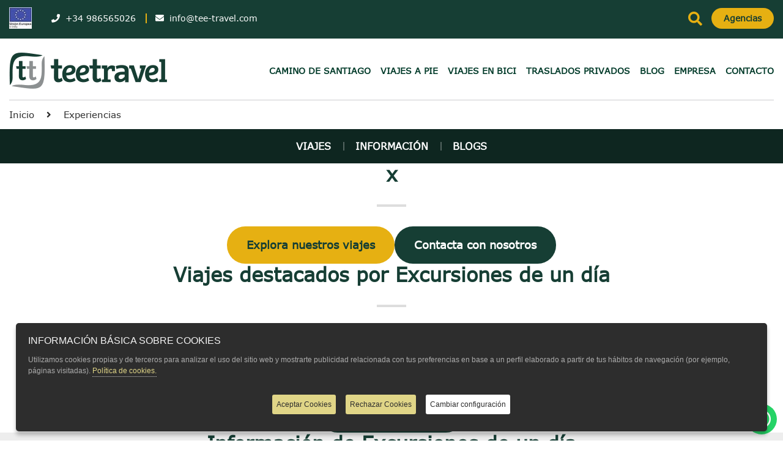

--- FILE ---
content_type: text/html; charset=utf-8
request_url: https://www.tee-travel.com/es/excursiones-de-un-dia
body_size: 16799
content:
<!DOCTYPE html>
<html lang="es">
<head>
	<meta charset="utf-8">
	<meta name="viewport" content="width=device-width, initial-scale=1">
	<link href="https://www.tee-travel.com/images/favicon.ico" rel="icon" type="image/x-icon">
	<title>x</title>
	<meta name="description" content="x" />
	<meta name="keywords" content="x" />
	
	<link rel="canonical" href="https://www.tee-travel.com/es/excursiones-de-un-dia" />
	<script src="https://www.tee-travel.com/js/jquery.min.js" type="text/javascript"></script>
	<script defer src="https://www.tee-travel.com/js/bootstrap.min.js" type="text/javascript"></script>
	<script defer src="https://www.tee-travel.com/js/jquery_ui.js" type="text/javascript"></script>
	<link href="https://www.tee-travel.com/css/bootstrap.min.css?v=20260112" rel="stylesheet" type="text/css" />
	<link href="https://www.tee-travel.com/fonts/fonts.css" rel="stylesheet" type="text/css" />
	<link href="https://www.tee-travel.com/fonts/font-awesome/fontawesome-all.min.css" rel="stylesheet" type="text/css" />
	<link href="https://www.tee-travel.com/proimaxe/stylesheet.css?v=20260112" rel="stylesheet" type="text/css" />
	<link href="https://www.tee-travel.com/css/responsive.css?v=20260112" rel="stylesheet" type="text/css">
	
	<link href="https://www.tee-travel.com/proimaxe/estilos-viaje.css?v=20260112" rel="stylesheet" type="text/css">
	<link href="https://www.tee-travel.com/proimaxe/estilos-general.css?v=20260112" rel="stylesheet" type="text/css">
	<link rel="stylesheet" href="https://cdn.jsdelivr.net/npm/swiper@11/swiper-bundle.min.css" />
	
	
	<!-- Google Analytics -->
	<script src="https://www.googletagmanager.com/gtag/js?id=UA-7608750-1"></script>
	<script language="JavaScript" type="text/javascript">
	<!--//
		window.dataLayer = window.dataLayer || [];
		function gtag(){dataLayer.push(arguments);}
		
		gtag('consent', 'default', {
			'ad_storage': 'denied',
			'ad_user_data': 'denied',
			'ad_personalization': 'denied',
			'analytics_storage': 'denied'
			});
		
		function codigoAnalytics() {
			permiso = arguments[0];
			
			$.getScript('https://www.googletagmanager.com/gtag/js?id=UA-7608750-1')
				.done(function(script, textStatus) {
					window.dataLayer = window.dataLayer || [];
					function gtag(){dataLayer.push(arguments);}
					gtag('js', new Date());
					
					gtag('config', 'UA-7608750-1');
					
					gtag('consent', 'update', {
						'ad_storage': permiso,
						'ad_user_data': permiso,
						'ad_personalization': permiso,
						'analytics_storage': permiso
						});
					})
				.fail(function(jqxhr, settings, exception) {
					console.log('ERROR UA-7608750-1');
					});
			}	// function codigoAnalytics()
	//-->
	</script>
	
	<!-- Global site tag (gtag.js) - Google Ads: 1037421253 -->
	<script src="https://www.googletagmanager.com/gtag/js?id=AW-1037421253"></script>
	<script language="JavaScript" type="text/javascript">
	<!--//
		window.dataLayer = window.dataLayer || [];
		function gtag(){dataLayer.push(arguments);}
		
		gtag('consent', 'default', {
			'ad_storage': 'denied',
			'ad_user_data': 'denied',
			'ad_personalization': 'denied',
			'analytics_storage': 'denied'
			});
		
		function codigoGTag() {
			permiso = arguments[0];
			
			$.getScript('https://www.googletagmanager.com/gtag/js?id=AW-1037421253')
				.done(function(script, textStatus) {
					window.dataLayer = window.dataLayer || [];
					function gtag(){dataLayer.push(arguments);}
					gtag('js', new Date());
					
					gtag('config', 'AW-1037421253');
					
					gtag('consent', 'update', {
						'ad_storage': permiso,
						'ad_user_data': permiso,
						'ad_personalization': permiso,
						'analytics_storage': permiso
						});
					})
				.fail(function(jqxhr, settings, exception) {
					console.log('ERROR AW-1037421253');
					});
			}	// function codigoGTag()
	//-->
	</script>
	
	<!-- Google tag (gtag.js) -->
	<script src="https://www.googletagmanager.com/gtag/js?id=G-ND9ZVPD0TD"></script>
	<script language="JavaScript" type="text/javascript">
	<!--//
		window.dataLayer = window.dataLayer || [];
		function gtag(){dataLayer.push(arguments);}
		
		gtag('consent', 'default', {
			'ad_storage': 'denied',
			'ad_user_data': 'denied',
			'ad_personalization': 'denied',
			'analytics_storage': 'denied'
			});
		
		function codigoGTag2() {
			permiso = arguments[0];
			
			$.getScript('https://www.googletagmanager.com/gtag/js?id=G-ND9ZVPD0TD')
				.done(function(script, textStatus) {
					window.dataLayer = window.dataLayer || [];
					function gtag(){dataLayer.push(arguments);}
					gtag('js', new Date());
					
					gtag('config', 'G-ND9ZVPD0TD');
					
					gtag('consent', 'update', {
						'ad_storage': permiso,
						'ad_user_data': permiso,
						'ad_personalization': permiso,
						'analytics_storage': permiso
						});
					})
				.fail(function(jqxhr, settings, exception) {
					console.log('ERROR G-ND9ZVPD0TD');
					});
			}	// function codigoGTag2()
	//-->
	</script>
	<!-- Meta Pixel Code -->
	<script language="JavaScript" type="text/javascript">
	<!--//
	function codigoFacebookPixel() {
		!function(f,b,e,v,n,t,s) {
			if(f.fbq)return;
			n=f.fbq=function(){n.callMethod?n.callMethod.apply(n,arguments):n.queue.push(arguments)};
			if(!f._fbq)f._fbq=n;
			n.push=n;
			n.loaded=!0;
			n.version='2.0';
			n.queue=[];
			t=b.createElement(e);
			t.async=!0;
			t.src=v;
			s=b.getElementsByTagName(e)[0];
			s.parentNode.insertBefore(t,s)
			}(window,document,'script','https://connect.facebook.net/en_US/fbevents.js');
		
		fbq('init', '1455054377967100');
		fbq('track', 'PageView');
		}	// function codigoFacebookPixel()
	//-->
	</script>
	<noscript><img height="1" width="1" style="display:none" src="https://www.facebook.com/tr?id=1455054377967100&ev=PageView&noscript=1" /></noscript>
	<!-- End Meta Pixel Code -->
	
	<!-- Hotjar Tracking Code for www.tee-travel.com -->
	<script language="JavaScript" type="text/javascript">
	<!--//
	function codigoHotjar() {
		}	// function codigoHotjar()
	//-->
	</script>
	
	<!-- Google Tag Manager -->
	<script language="JavaScript" type="text/javascript">
	<!--//
		function GoogleTagManager() {
			(function(w,d,s,l,i){w[l]=w[l]||[];w[l].push({'gtm.start':
				new Date().getTime(),event:'gtm.js'});var f=d.getElementsByTagName(s)[0],
				j=d.createElement(s),dl=l!='dataLayer'?'&l='+l:'';j.async=true;j.src=
				'https://www.googletagmanager.com/gtm.js?id='+i+dl;f.parentNode.insertBefore(j,f);
				})(window,document,'script','dataLayer','GTM-MWHZP9W');
			}	// function GoogleTagManager()
	//-->
	</script>
	<!-- End Google Tag Manager -->
	
	<script language="JavaScript" type="text/javascript">
	<!--//
		function codigoGoogleMaps() {
			$('iframe[title*="Google Maps"]').each(function() {
				$(this).attr('src', $(this).attr('data-src'));
				});
			}	// function codigoGoogleMaps()
	//-->
	</script>
	
	<script type="text/javascript">
	<!--//
	(function(c,l,a,r,i,t,y){
		c[a]=c[a]||function(){(c[a].q=c[a].q||[]).push(arguments)};
		t=l.createElement(r);t.async=1;t.src="https://www.clarity.ms/tag/"+i;
		y=l.getElementsByTagName(r)[0];y.parentNode.insertBefore(t,y);
		})(window, document, "clarity", "script", "qc86k9676f");
	//-->
	</script>
	<script type="application/ld+json">
		{
			"@context": "https://schema.org",
			"@type": "BreadcrumbList",
			"itemListElement": [
				{
					"@type": "ListItem",
					"position": 1,
					"name": "Inicio",
					"item": "https://www.tee-travel.com/"
				},
				{
					"@type": "ListItem",
					"position": 2,
					"name": "Experiencias",
					"item": "https://www.tee-travel.com/es/experiencias"
				},
				{
					"@type": "ListItem",
					"position": 3,
					"name": "Excursiones de un día",
					"item": "https://www.tee-travel.com/es/excursiones-de-un-dia"
				}
			]
		}
	</script>
	
	<script defer type="text/javascript" src="https://www.tee-travel.com/js/common.js?v=20260112"></script>
	<link href="https://www.tee-travel.com/css/estilos.css?v=20260112" rel="stylesheet" type="text/css" />
</head>

<body>
	
	<!-- Google Tag Manager (noscript) -->
	<noscript><iframe loading="lazy" src="https://www.googletagmanager.com/ns.html?id=GTM-MWHZP9W" height="0" width="0" style="display:none;visibility:hidden" title="Google Tag Manager"></iframe></noscript>
	<!-- End Google Tag Manager (noscript) -->
	
	<div class="wrapper">
		
		<header data-spy="affix" data-offset-top="1" class="header-v2 affix-top">
			<div class="header-top">
				<div class="container">
					<div class="header-top-inner">
						<div class="header-top-left">
							<ul>
								<li class="header-ue">
									<a href="https://www.tee-travel.com/es/union-europea" rel="nofollow">
										<img src="https://www.tee-travel.com/gfx/eu_small.webp" border="0" alt="Unión Europea" title="Unión Europea" width="37" height="35" />
									</a>
								</li>
								<li class="header-contacto-item item-telefono">
									<a class="header-contacto-item" href="tel:34986565026" rel="nofollow">
										<span><i class="fas fa-phone"></i></span>
										<span>+34 986565026</span>
									</a>
								</li>
								<li class="header-contacto-item item-email">
									<a class="header-contacto-item" href="mailto:inf&#111;&#64;&#116;&#101;&#101;-&#116;r&#97;v&#101;l&#46;&#99;&#111;m?subject=Contacto desde Web" onclick="almacenaPulsacionContacto()" rel="nofollow">
										<span><i class="fas fa-envelope"></i></span>
										<span>inf&#111;&#64;&#116;&#101;&#101;-&#116;r&#97;v&#101;l&#46;&#99;&#111;m</span>
									</a>
								</li>
							</ul>
						</div>
						<div class="header-top-right">
							<div class="login">
								<div class="cart">
									<ul>
										<li>
											<div class="search">
												<form name="formBuscadorProductos" action="https://www.tee-travel.com/es/buscador" class="search-form" role="search" siq_id="autopick_3216" autocomplete="off">
													<div class="form-group pull-right" id="search">
														<input type="text" name="texto" class="form-control search-input" id="search-input" placeholder="Buscar" />
														<span class="search-label"><i class="fas fa-search"></i></span>
													</div>
												</form>
											</div>
										</li>
									</ul>
								</div>
							</div>
							<a class="header-top-cta" href="https://www.tee-travel.com/distribuidores">
								<b>Agencias</b>
							</a>
						</div>
					</div>
				</div>
			</div>
			<div class="header-main">
				<div class="container">
					<div class="header-main-inner">
						<nav role="navigation" class="navbar">
							<!-- Brand and toggle get grouped for better mobile display -->
							<div class="navbar-header">
								<button type="button" data-target="#navbarCollapse" data-toggle="collapse" class="navbar-toggle">
									<span class="sr-only">Toggle navigation</span>
									<span class="icon-bar"></span>
									<span class="icon-bar"></span>
									<span class="icon-bar"></span>
								</button>
								<a href="https://www.tee-travel.com/" class="navbar-brand">
									<img src="https://www.tee-travel.com/images/logo.webp" alt="Tee Travel" title="Tee Travel" border="0" width="258" height="59" style="height: auto;" />
								</a>
							</div>
							<div id="navbarCollapse" class="collapse navbar-collapse">
								<div class="sidebar-logo">
									<a class="navbar-brand" href="#"></a>
									<button type="button" data-target="#navbarCollapse" data-toggle="collapse" class="navbar-toggle navbar-toggle-2">
										<i class="fas fa-times"></i>
									</button>
								</div>
								<ul class="nav navbar-nav">
									<li class="main-nav" style="position: relative;">
										<a href="https://www.tee-travel.com/es/camino-de-santiago" data-submenu=".collapse-menu">
											CAMINO DE SANTIAGO
											<span class="icon"><i class="fas fa-angle-right"></i></span>
										</a>
										<div class="collapse-menu child-menu single_child-menu">
											<div class="menu-header">
												<button data-close-menu=".collapse-menu" class="back-button"><i class="fas fa-arrow-left"></i></button>
												<button type="button" data-target="#navbarCollapse" data-toggle="collapse" class="navbar-toggle navbar-toggle-2"><i class="fas fa-times"></i></button>
											</div>
											<div class="child-menu-data">
												<ul>
													<li><a href="https://www.tee-travel.com/es/camino-de-santiago-camino-frances">Camino Francés</a></li>
													<li><a href="https://www.tee-travel.com/es/camino-portugues">Camino Portugués</a></li>
													<li><a href="https://www.tee-travel.com/es/camino-portugues-por-la-costa">Camino Portugués por la Costa</a></li>
													<li><a href="https://www.tee-travel.com/es/camino-fisterra-muxia">Camino Fisterra - Muxía</a></li>
													<li><a href="https://www.tee-travel.com/es/camino-ingles">Camino Inglés</a></li>
													<li><a href="https://www.tee-travel.com/es/camino-del-norte">Camino del Norte</a></li>
													<li><a href="https://www.tee-travel.com/es/camino-primitivo">Camino Primitivo</a></li>
													<li><a href="https://www.tee-travel.com/es/via-de-la-plata">Vía de la Plata</a></li>
													<li><a href="https://www.tee-travel.com/es/camino-de-invierno">Camino de Invierno</a></li>
													<li><a href="https://www.tee-travel.com/es/camino-santiago-grupos">Grupos Camino de Santiago</a></li>
													<li><a href="https://www.tee-travel.com/es/consigue-compostela">Consigue la Compostela</a></li>
													<li><a href="https://www.tee-travel.com/es/caminos-populares">Caminos más Populares</a></li>
												</ul>
											</div>
										</div>
									</li>
									<li class="main-nav">
										<a href="https://www.tee-travel.com/es/senderismo" data-submenu=".collapse-menu">
											VIAJES A PIE
											<span class="icon"><i class="fas fa-angle-right"></i></span>
										</a>
										<div class="collapse-menu child-menu">
											<div class="menu-header">
												<button data-close-menu=".collapse-menu" class="back-button"><i class="fas fa-arrow-left"></i></button>
												<button type="button" data-target="#navbarCollapse" data-toggle="collapse" class="navbar-toggle navbar-toggle-2"><i class="fas fa-times"></i></button>
											</div>
											<div class="child-menu-data">
												<div class="row">
													<div class="col-md-6">
														<div class="nev-espana"><span class="nav-title">España</span>
															<ul>
																<li> <a href="https://www.tee-travel.com/es/galicia-camino-dos-faros-a-pie-por-la-costa-da-morte">Camino de los Faros - A Pie por la Costa da Morte</a></li>
																<li> <a href="https://www.tee-travel.com/es/ruta-padre-sarmiento">Ruta del Padre Sarmiento: Camina por las Rías Baixas</a></li>
																<li> <a href="https://www.tee-travel.com/es/la-ruta-del-mar-a-pie-marina-lucense-costa-de-lugo">Camino del Mar por la Mariña Lucense - Costa de Lugo</a></li>
																<li> <a href="https://www.tee-travel.com/es/senderismo-en-la-tramuntana-ruta-de-la-pedra-en-sc-gr-221">Ruta de la Pedra en Sèc GR 221</a></li>
															</ul>
														</div>
													</div>
													<div class="col-md-6">
														<div class="nev-espana nev-espana-2"><span class="nav-title">Portugal</span>
															<ul>
																<li> <a href="https://www.tee-travel.com/es/rota-vicentina-senderismo-en-portugal">Rota Vicentina: Senderismo en Portugal</a></li>
															</ul>
														</div>
														<div class="nev-espana nev-espana-2"><span class="nav-title">Italia</span>
															<ul>
																<li> <a href="https://www.tee-travel.com/es/via-francigena-en-la-toscana-lucca-siena">Vía Francígena en la Toscana: Lucca - Siena</a></li>
																<li> <a href="https://www.tee-travel.com/es/via-francigena-viterbo-roma-ultimos-100-km">Vía Francígena: Viterbo - Roma (Últimos 100 km)</a></li>
															</ul>
														</div>
													</div>
												</div>
											</div>
										</div>
									</li>
									<li class="main-nav">
										<a href="https://www.tee-travel.com/es/cicloturismo" data-submenu=".collapse-menu">
											VIAJES EN BICI
											<span class="icon"><i class="fas fa-angle-right"></i></span>
										</a>
										<div class="collapse-menu child-menu with-sub-child-menu">
											<div class="menu-header">
												<button data-close-menu=".collapse-menu" class="back-button"><i class="fas fa-arrow-left"></i></button>
												<button type="button" data-target="#navbarCollapse" data-toggle="collapse" class="navbar-toggle navbar-toggle-2"><i class="fas fa-times"></i></button>
											</div>
											<div class="child-menu-data">
												<div class="row">
													<div class="col-md-4">
														<div class="nev-espana"><span class="nav-title">Camino de Santiago</span>
															<ul class="source-submenu">
																<li class="sub-mune">
																	<a href="#" data-submenu=".collapse-menu">
																		Camino Francés
																		<span class="icon"><i class="fas fa-angle-right"></i></span>
																	</a>
																	<div class="collapse-menu sub-child-menu">
																		<div class="menu-header">
																			<button data-close-menu=".collapse-menu" class="back-button"><i class="fas fa-arrow-left"></i></button>
																			<button type="button" data-target="#navbarCollapse" data-toggle="collapse" class="navbar-toggle navbar-toggle-2"><i class="fas fa-times"></i></button>
																		</div>
																		<div class="sub-child-menu-data">
																			<ul>
																				<li>
																					<a href="https://www.tee-travel.com/es/de-leon-a-santiago-en-mountain-bike">Camino de Santiago desde León en bici</a>
																				</li>
																				<li>
																					<a href="https://www.tee-travel.com/es/de-roncesvalles-a-santiago-en-mountain-bike">Camino de Santiago en bici desde Roncesvalles</a>
																				</li>
																				<li>
																					<a href="https://www.tee-travel.com/es/camino-frances-ponferrada-santiago-en-bici-ultimos-200-km">Camino de Santiago de Ponferrada a Santiago en bici</a>
																				</li>
																				<li>
																					<a href="https://www.tee-travel.com/es/de-roncesvalles-a-leon-en-mountain-bike">De Roncesvalles a León en mountain bike</a>
																				</li>
																				<li>
																					<a href="https://www.tee-travel.com/es/camino-frances-sarria-santiago-en-bici">Camino de Santiago desde Sarria en bicicleta</a>
																				</li>
																				<li>
																					<a href="https://www.tee-travel.com/es/camino-de-santiago-en-grupo-con-bicicleta-desde-leon">Camino de Santiago en grupo con bicicleta desde León</a>
																				</li>
																			</ul>
																		</div>
																	</div>
																</li>
																<li class="sub-mune">
																	<a href="#" data-submenu=".collapse-menu">
																		Camino del Norte
																		<span class="icon"><i class="fas fa-angle-right"></i></span>
																	</a>
																	<div class="collapse-menu sub-child-menu">
																		<div class="menu-header">
																			<button data-close-menu=".collapse-menu" class="back-button"><i class="fas fa-arrow-left"></i></button>
																			<button type="button" data-target="#navbarCollapse" data-toggle="collapse" class="navbar-toggle navbar-toggle-2"><i class="fas fa-times"></i></button>
																		</div>
																		<div class="sub-child-menu-data">
																			<ul>
																				<li>
																					<a href="https://www.tee-travel.com/es/camino-del-norte-navia-santiago-de-compostela-en-bici">Camino del Norte de Navia a Santiago en bici</a>
																				</li>
																			</ul>
																		</div>
																	</div>
																</li>
																<li class="sub-mune">
																	<a href="#" data-submenu=".collapse-menu">
																		Camino Portugués
																		<span class="icon"><i class="fas fa-angle-right"></i></span>
																	</a>
																	<div class="collapse-menu sub-child-menu">
																		<div class="menu-header">
																			<button data-close-menu=".collapse-menu" class="back-button"><i class="fas fa-arrow-left"></i></button>
																			<button type="button" data-target="#navbarCollapse" data-toggle="collapse" class="navbar-toggle navbar-toggle-2"><i class="fas fa-times"></i></button>
																		</div>
																		<div class="sub-child-menu-data">
																			<ul>
																				<li>
																					<a href="https://www.tee-travel.com/es/camino-portugues-en-bici-pazos-pousadas-y-hoteles-con-encanto">Camino Portugués de Oporto a Santiago en bici</a>
																				</li>
																				<li>
																					<a href="https://www.tee-travel.com/es/camino-portugues-lisboa-porto-en-bici">Camino Portugués de Lisboa a Oporto en bici</a>
																				</li>
																			</ul>
																		</div>
																	</div>
																</li>
																<li class="sub-mune">
																	<a href="#" data-submenu=".collapse-menu">
																		Camino Portugués por la Costa
																		<span class="icon"><i class="fas fa-angle-right"></i></span>
																	</a>
																	<div class="collapse-menu sub-child-menu">
																		<div class="menu-header">
																			<button data-close-menu=".collapse-menu" class="back-button"><i class="fas fa-arrow-left"></i></button>
																			<button type="button" data-target="#navbarCollapse" data-toggle="collapse" class="navbar-toggle navbar-toggle-2"><i class="fas fa-times"></i></button>
																		</div>
																		<div class="sub-child-menu-data">
																			<ul>
																				<li>
																					<a href="https://www.tee-travel.com/es/camino-portugues-por-la-costa-porto-santiago-en-bici">Camino Portugués por la Costa desde Oporto en bici</a>
																				</li>
																				<li>
																					<a href="https://www.tee-travel.com/es/camino-portugues-por-la-costa-en-bici-y-en-grupo-porto-santiago">Camino Portugués por la Costa en bici y en grupo desde Porto</a>
																				</li>
																			</ul>
																		</div>
																	</div>
																</li>
																<li class="sub-mune">
																	<a href="#" data-submenu=".collapse-menu">
																		Vía de la Plata
																		<span class="icon"><i class="fas fa-angle-right"></i></span>
																	</a>
																	<div class="collapse-menu sub-child-menu">
																		<div class="menu-header">
																			<button data-close-menu=".collapse-menu" class="back-button"><i class="fas fa-arrow-left"></i></button>
																			<button type="button" data-target="#navbarCollapse" data-toggle="collapse" class="navbar-toggle navbar-toggle-2"><i class="fas fa-times"></i></button>
																		</div>
																		<div class="sub-child-menu-data">
																			<ul>
																				<li>
																					<a href="https://www.tee-travel.com/es/la-via-de-la-plata-en-bici-de-sevilla-a-caceres">Vía de la Plata en bici desde Sevilla</a>
																				</li>
																				<li>
																					<a href="https://www.tee-travel.com/es/via-de-la-plata-en-bici-puebla-de-sanabria-santiago-ultimos-200-km">Vía de la Plata en bici desde Puebla de Sanabria</a>
																				</li>
																			</ul>
																		</div>
																	</div>
																</li>
															</ul>
														</div>
													</div>
													<div class="col-md-4">
														<div class="nev-espana"><span class="nav-title">España</span>
															<ul class="source-submenu">
																<li class="sub-mune">
																	<a href="https://www.tee-travel.com/es/ruta-de-los-faros-a-costa-da-morte" data-submenu=".collapse-menu">
																		Camino de los Faros en bici
																		<span class="icon"><i class="fas fa-angle-right"></i></span>
																	</a>
																	<div class="collapse-menu sub-child-menu">
																		<div class="menu-header">
																			<button data-close-menu=".collapse-menu" class="back-button"><i class="fas fa-arrow-left"></i></button>
																			<button type="button" data-target="#navbarCollapse" data-toggle="collapse" class="navbar-toggle navbar-toggle-2"><i class="fas fa-times"></i></button>
																		</div>
																		<div class="sub-child-menu-data">
																			<ul>
																			</ul>
																		</div>
																	</div>
																</li>
																<li class="sub-mune">
																	<a href="https://www.tee-travel.com/es/ruta-clasica-rias-baixas-en-bici" data-submenu=".collapse-menu">
																		Ruta Rías Baixas en bici
																		<span class="icon"><i class="fas fa-angle-right"></i></span>
																	</a>
																	<div class="collapse-menu sub-child-menu">
																		<div class="menu-header">
																			<button data-close-menu=".collapse-menu" class="back-button"><i class="fas fa-arrow-left"></i></button>
																			<button type="button" data-target="#navbarCollapse" data-toggle="collapse" class="navbar-toggle navbar-toggle-2"><i class="fas fa-times"></i></button>
																		</div>
																		<div class="sub-child-menu-data">
																			<ul>
																			</ul>
																		</div>
																	</div>
																</li>
																<li class="sub-mune">
																	<a href="https://www.tee-travel.com/es/camino-del-mar-ribadeo-ferrol-en-bici" data-submenu=".collapse-menu">
																		Camino del Mar: Ribadeo-Ferrol en Bici
																		<span class="icon"><i class="fas fa-angle-right"></i></span>
																	</a>
																	<div class="collapse-menu sub-child-menu">
																		<div class="menu-header">
																			<button data-close-menu=".collapse-menu" class="back-button"><i class="fas fa-arrow-left"></i></button>
																			<button type="button" data-target="#navbarCollapse" data-toggle="collapse" class="navbar-toggle navbar-toggle-2"><i class="fas fa-times"></i></button>
																		</div>
																		<div class="sub-child-menu-data">
																			<ul>
																			</ul>
																		</div>
																	</div>
																</li>
																<li class="sub-mune">
																	<a href="https://www.tee-travel.com/es/ruta-eurovelo-3-o-cebreiro-santiago-de-compostela" data-submenu=".collapse-menu">
																		Ruta EuroVelo 3 de O Cebreiro a Santiago
																		<span class="icon"><i class="fas fa-angle-right"></i></span>
																	</a>
																	<div class="collapse-menu sub-child-menu">
																		<div class="menu-header">
																			<button data-close-menu=".collapse-menu" class="back-button"><i class="fas fa-arrow-left"></i></button>
																			<button type="button" data-target="#navbarCollapse" data-toggle="collapse" class="navbar-toggle navbar-toggle-2"><i class="fas fa-times"></i></button>
																		</div>
																		<div class="sub-child-menu-data">
																			<ul>
																			</ul>
																		</div>
																	</div>
																</li>
															</ul>
														</div>
													</div>
													<div class="col-md-4">
														<div class="nev-espana"><span class="nav-title">Austria</span>
															<ul class="source-submenu">
																<li class="sub-mune">
																	<a href="https://www.tee-travel.com/es/el-danubio-en-bicicleta-variante-clasica" data-submenu=".collapse-menu">
																		Ruta en bicicleta por el Danubio
																		<span class="icon"><i class="fas fa-angle-right"></i></span>
																	</a>
																	<div class="collapse-menu sub-child-menu">
																		<div class="menu-header">
																			<button data-close-menu=".collapse-menu" class="back-button"><i class="fas fa-arrow-left"></i></button>
																			<button type="button" data-target="#navbarCollapse" data-toggle="collapse" class="navbar-toggle navbar-toggle-2"><i class="fas fa-times"></i></button>
																		</div>
																		<div class="sub-child-menu-data">
																			<ul>
																			</ul>
																		</div>
																	</div>
																</li>
																<li class="sub-mune">
																	<a href="https://www.tee-travel.com/es/danubio-de-viena-a-budapest-viaje-en-bicicleta" data-submenu=".collapse-menu">
																		Ruta del Danubio de Viena a Budapest en bici
																		<span class="icon"><i class="fas fa-angle-right"></i></span>
																	</a>
																	<div class="collapse-menu sub-child-menu">
																		<div class="menu-header">
																			<button data-close-menu=".collapse-menu" class="back-button"><i class="fas fa-arrow-left"></i></button>
																			<button type="button" data-target="#navbarCollapse" data-toggle="collapse" class="navbar-toggle navbar-toggle-2"><i class="fas fa-times"></i></button>
																		</div>
																		<div class="sub-child-menu-data">
																			<ul>
																			</ul>
																		</div>
																	</div>
																</li>
																<li class="sub-mune">
																	<a href="https://www.tee-travel.com/es/ruta-del-danubio-en-bici-passau-viena-especial-familias" data-submenu=".collapse-menu">
																		Ruta de Passau a Viena en bici en familia
																		<span class="icon"><i class="fas fa-angle-right"></i></span>
																	</a>
																	<div class="collapse-menu sub-child-menu">
																		<div class="menu-header">
																			<button data-close-menu=".collapse-menu" class="back-button"><i class="fas fa-arrow-left"></i></button>
																			<button type="button" data-target="#navbarCollapse" data-toggle="collapse" class="navbar-toggle navbar-toggle-2"><i class="fas fa-times"></i></button>
																		</div>
																		<div class="sub-child-menu-data">
																			<ul>
																			</ul>
																		</div>
																	</div>
																</li>
																<li class="sub-mune">
																	<a href="https://www.tee-travel.com/es/el-danubio-en-bici-passau-viena-bratislava-budapest" data-submenu=".collapse-menu">
																		El Danubio en bici de Passau a Budapest
																		<span class="icon"><i class="fas fa-angle-right"></i></span>
																	</a>
																	<div class="collapse-menu sub-child-menu">
																		<div class="menu-header">
																			<button data-close-menu=".collapse-menu" class="back-button"><i class="fas fa-arrow-left"></i></button>
																			<button type="button" data-target="#navbarCollapse" data-toggle="collapse" class="navbar-toggle navbar-toggle-2"><i class="fas fa-times"></i></button>
																		</div>
																		<div class="sub-child-menu-data">
																			<ul>
																			</ul>
																		</div>
																	</div>
																</li>
															</ul>
														</div>
													</div>
												</div>
											</div>
										</div>
									</li>
									<li class="main-nav">
										<a href="https://www.tee-travel.com/es/traslados-privados">TRASLADOS PRIVADOS</a>
									</li>
									<li class="main-nav">
										<a href="https://www.tee-travel.com/blog/">BLOG</a>
									</li>
									<li class="main-nav" style="position: relative;">
										<a href="#" data-submenu=".collapse-menu">
											EMPRESA
											<span class="icon"><i class="fas fa-angle-right"></i></span>
										</a>
										<div class="collapse-menu child-menu single_child-menu">
											<div class="menu-header">
												<button data-close-menu=".collapse-menu" class="back-button"><i class="fas fa-arrow-left"></i></button>
												<button type="button" data-target="#navbarCollapse" data-toggle="collapse" class="navbar-toggle navbar-toggle-2"><i class="fas fa-times"></i></button>
											</div>
											<div class="child-menu-data">
												<ul>
													<li><a href="https://www.tee-travel.com/es/conoce-tee-travel">Sobre Nosotros</a></li>
													<li><a href="https://www.tee-travel.com/es/nuestro-equipo">Nuestro Equipo</a></li>
													<li><a href="https://www.tee-travel.com/es/medios">Tee Travel en los medios</a></li>
													<li><a href="https://www.tee-travel.com/es/empleo">Empleo</a></li>
												</ul>
											</div>
										</div>
									</li>
									<li class="main-nav">
										<a href="https://www.tee-travel.com/es/contacto">CONTACTO</a>
									</li>
								</ul>
								<div class="social_media phone-social_media">
									<div class="book">
										<span> --- </span>
									</div>
									<div class="book-1 float-left w-100">
										<div class="book-search">
											<form name="formBuscadorCabeceraMovil" action="https://www.tee-travel.com/es/buscador" autocomplete="off">
												<input type="text" name="texto" class="search" placeholder="Buscar" />
												<i class="fas fa-search" onClick="document.formBuscadorCabeceraMovil.submit()"></i>
											</form>
										</div>
									</div>
									<div class="book">
										<a href="https://www.tee-travel.com/es/organizador-camino">
											<img src="https://www.tee-travel.com/images/planificador.webp" alt="Planifica tu viaje" title="Planifica tu viaje" border="0" width="23" height="18" />
											Planifica tu viaje
										</a>
									</div>
									<div class="header-socials">
										<div class="logoRedSocialPieDocumento">
											<a href="https://www.instagram.com/tee_travel/?hl=es" target="_blank" rel="nofollow" title="Instagram"><i class="fab fa-instagram"></i></a>
										</div>
										<div class="logoRedSocialPieDocumento">
											<a href="https://www.facebook.com/viajesteetravel/" target="_blank" rel="nofollow" title="Facebook"><i class="fab fa-facebook"></i></a>
										</div>
										<div class="logoRedSocialPieDocumento">
											<a href="https://es.linkedin.com/company/teetravel" target="_blank" rel="nofollow" title="LinkedIn"><i class="fab fa-linkedin"></i></a>
										</div>
										<div class="logoRedSocialPieDocumento">
											<a href="https://www.youtube.com/c/teetravelviajes/videos" target="_blank" rel="nofollow" title="YouTube"><i class="fab fa-youtube"></i></a>
										</div>
									</div>
									<div class="social_media_inner">
										<ul>
											<li>
												<a href="https://www.tee-travel.com/es/union-europea" rel="nofollow">
													<img src="https://www.tee-travel.com/gfx/eu_small.webp" border="0" alt="Unión Europea" title="Unión Europea" width="37" height="35" />
												</a>
											</li>
											<li>
												<a class="boton-alt" href="https://www.tee-travel.com/distribuidores" style="display: inline-block; background-color: var(--color-acento); border-radius: 6px; padding: 8px 20px;">
													<b>Agencias</b>
												</a>
											</li>
										</ul>
									</div>
								</div>
							</div>
						</nav>
					</div>
				</div>
			</div>
		</header>
		
	<div class="container">
		<ul class="breadcrumb">
			<li>
				<a href="https://www.tee-travel.com/" title="Inicio"><span>Inicio</span></a>
				
			</li>
			<li>
				<a href="https://www.tee-travel.com/es/experiencias" title="Experiencias"><span>Experiencias</span></a>
				
			</li>
			<li style="display: none;">
				<a href="https://www.tee-travel.com/es/excursiones-de-un-dia" title="Excursiones de un día"><span>Excursiones de un día</span></a>
				
			</li>
		</ul>
	</div>
	<main class="page-body viaje_main">
		<section class="viaje_enlaces">
			<div class="container">
				<ul>
					<li class="viaje_enlaces-item">
						<a href="#camino_viajes">VIAJES</a>
					</li>
					<li class="viaje_enlaces-item">
						<a href="#camino_informacion">INFORMACIÓN</a>
					</li>
					<li class="viaje_enlaces-item">
						<a href="#camino_blogs">BLOGS</a>
					</li>
				</ul>
			</div>
		</section>
		<section id="content">
			<section>
				<div class="container padding-y-main">
					<h2 class="viaje_titulo-seccion titulo-hr text-center">x</h2>
					<p class="categoria-descripcion">
						
					</p>
					<div class="row-botones">
						<a class="viaje_boton boton-alt" href="#camino_viajes" alt="Explora nuestros viajes" title="Explora nuestros viajes">
							Explora nuestros viajes
						</a>
						<a class="viaje_boton" href="https://www.tee-travel.com/es/contacto" alt="Contacta con nosotros" title="Contacta con nosotros">
							Contacta con nosotros
						</a>
					</div>
				</div>
			</section>
			<section id="camino_viajes">
				<div class="container padding-y-main">
					<h2 class="viaje_titulo-seccion titulo-hr text-center">Viajes destacados por Excursiones de un día</h2>
					<div class="viajes-destacados tt-grid-3">
					</div>
					<div class="viaje-cta text-center">
						<h3>¿No encuentras tu viaje ideal?</h3>
						<p>Ponte en contacto con nosotros para que te diseñemos uno a medida.</p>
						<a class="viaje_boton center-block" href="https://www.tee-travel.com/es/contacto" alt="Diseña tu itinerario" title="Diseña tu itinerario">
							Diseña tu itinerario
						</a>
					</div>
				</div>
			</section>
			<section id="camino_informacion" class="viaje" style="background-color:var(--color-fondo-claro);">
				<div class="container padding-y-main">
					<h2 class="viaje_titulo-seccion titulo-hr text-center">Información de Excursiones de un día</h2>
					<div id="panel_group_0" class="panel-group">
						<div class="panel">
							<div class="panel-body">
								<p style="text-align:justify">
									<p>x</p>
								</p>
							</div>
						</div>
					</div>
					<a class="viaje_boton center-block" href="https://www.tee-travel.com/es//faqs" alt="Más información" title="Más información">
						Más información
					</a>
				</div>
			</section>
			<section id="camino_blogs" style="background-color:var(--color-fondo-claro);">
				<div class="container padding-y-main">
					<h2 class="viaje_titulo-seccion titulo-hr text-center">Blogs</h2>
					<div class="tt-grid-3 posts-grid">
						<div class="grid-item">
							<a href="https://www.tee-travel.com/blog/camino-de-los-faros-mapa-interactivo" target="_blank">
								<img src="https://www.tee-travel.com/blog/wp-content/uploads/2025/09/camino-dos-faros-mapa-interactivo-464x265.jpeg" alt="Blog Tee Travel - Cómo recorrer el Camiño dos Faros: etapas, pueblos y faros en un solo mapa" title="Blog Tee Travel - Cómo recorrer el Camiño dos Faros: etapas, pueblos y faros en un solo mapa" width="350" onError="this.src='https://www.tee-travel.com/proimaxe/tee-travel-placeholder-464x265.png'" />
								<h3>Cómo recorrer el Camiño dos Faros: etapas, pueblos y faros en un solo mapa</h3>
							</a>
						</div>
						<div class="grid-item">
							<a href="https://www.tee-travel.com/blog/coche-apoyo-camino-de-santiago" target="_blank">
								<img src="https://www.tee-travel.com/blog/wp-content/uploads/2025/05/camino-de-santiago-peregrinos-senalizacion-2-464x265.jpeg" alt="Blog Tee Travel - Coche de apoyo en el Camino de Santiago: la forma más cómoda de hacer el Camino" title="Blog Tee Travel - Coche de apoyo en el Camino de Santiago: la forma más cómoda de hacer el Camino" width="350" onError="this.src='https://www.tee-travel.com/proimaxe/tee-travel-placeholder-464x265.png'" />
								<h3>Coche de apoyo en el Camino de Santiago: la forma más cómoda de hacer el Camino</h3>
							</a>
						</div>
						<div class="grid-item">
							<a href="https://www.tee-travel.com/blog/etapas-camino-portugues-por-la-costa" target="_blank">
								<img src="https://www.tee-travel.com/blog/wp-content/uploads/2023/04/rutas-bonitas-camino-santiago-464x265.jpg" alt="Blog Tee Travel - Etapas y kilómetros del Camino Portugués por la Costa" title="Blog Tee Travel - Etapas y kilómetros del Camino Portugués por la Costa" width="350" onError="this.src='https://www.tee-travel.com/proimaxe/tee-travel-placeholder-464x265.png'" />
								<h3>Etapas y kilómetros del Camino Portugués por la Costa</h3>
							</a>
						</div>
					</div>
				</div>
            </section>
		</section>
	</main>
		
		
		<section class="estamos">
			<div class="container">
				<img alt="Tee Travel" title="Tee Travel" src="https://www.tee-travel.com/images/logo-2.webp" style="display: inline-block; height: auto;" width="153" height="35">
				<p>Estamos especializados en ofrecerte la mejor experiencia en el CAMINO DE SANTIAGO, en SENDERISMO y CICLOTURISMO</p>
			</div>
		</section>
		<section class="repot">
			<div class="container">
				<div class="repot_inner">
					<div class="repot-data">
						<div class="col-sm-3">
							<div class="repot-img">
								<table width="100%" height="100%" cellspacing="0" cellpadding="0" border="0">
									<tr>
										<td align="center" valign="middle">
											<p style="font-size: 11px; margin-bottom: 10px;" class="parrafoCabeceraLogosPie">
												PARA VIAJEROS
											</p>
										</td>
									</tr>
								</table>
								<div class="img divImgLogosPie">
									<table width="100%" height="100%" cellspacing="0" cellpadding="0" border="0">
										<tr>
											<td align="center" valign="middle">
												<img alt="Tee Travel : PARA VIAJEROS" title="Tee Travel : PARA VIAJEROS" src="https://www.tee-travel.com/images/repot-1.webp" style="height: auto;" width="151" height="34" />
											</td>
										</tr>
									</table>
								</div>
							</div>
						</div>
						<div class="col-sm-3">
							<div class="repot-img">
								<table width="100%" height="100%" cellspacing="0" cellpadding="0" border="0">
									<tr>
										<td align="center" valign="middle">
											<p style="font-size: 11px; margin-bottom: 10px;" class="parrafoCabeceraLogosPie">
												<a href="https://www.caminoenbici.com/" rel="nofollow">ESPECIALIZADO EN CICLOTURISMO</a>
											</p>
										</td>
									</tr>
								</table>
								<div class="img divImgLogosPie">
									<table width="100%" height="100%" cellspacing="0" cellpadding="0" border="0">
										<tr>
											<td align="center" valign="middle">
												<a href="https://www.caminoenbici.com/" rel="nofollow">
													<img alt="Tee Travel : ESPECIALIZADO EN CICLOTURISMO" title="Tee Travel : ESPECIALIZADO EN CICLOTURISMO" src="https://www.tee-travel.com/images/repot-2.webp?v=20260112" style="height: auto;" width="192" height="58" />
												</a>
											</td>
										</tr>
									</table>
								</div>
							</div>
						</div>
						<div class="col-sm-3">
							<div class="repot-img">
								<table width="100%" height="100%" cellspacing="0" cellpadding="0" border="0">
									<tr>
										<td align="center" valign="middle">
											<p style="font-size: 11px; margin-bottom: 10px;" class="parrafoCabeceraLogosPie">
												<a href="https://www.spainincoming.info/" rel="nofollow">PARA PROFESIONALES</a>
											</p>
										</td>
									</tr>
								</table>
								<div class="img divImgLogosPie">
									<table width="100%" height="100%" cellspacing="0" cellpadding="0" border="0">
										<tr>
											<td align="center" valign="middle">
												<a href="https://www.spainincoming.info/" rel="nofollow">
													<img alt="Tee Travel : PARA PROFESIONALES" title="Tee Travel : PARA PROFESIONALES" src="https://www.tee-travel.com/images/repot-3.webp?v=20260112" style="height: auto;" width="193" height="65" />
												</a>
											</td>
										</tr>
									</table>
								</div>
							</div>
						</div>
						<div class="col-sm-3">
							<div class="repot-img">
								<table width="100%" height="100%" cellspacing="0" cellpadding="0" border="0">
									<tr>
										<td align="center" valign="middle">
											<p style="font-size: 11px; margin-bottom: 10px;" class="parrafoCabeceraLogosPie">
												<a href="https://www.caminoclean.com/" rel="nofollow">NUESTRA RSE</a>
											</p>
										</td>
									</tr>
								</table>
								<div class="img divImgLogosPie">
									<table width="100%" height="100%" cellspacing="0" cellpadding="0" border="0">
										<tr>
											<td align="center" valign="middle">
												<a href="https://www.caminoclean.com/" rel="nofollow" target="_blank">
													<img class="logos-footer" alt="Camino Clean" title="Camino Clean" src="https://www.tee-travel.com/images/footer-bottom-2.webp?v=20260112" border="0" width="94" height="85" style="height: auto;" />
												</a>
											</td>
										</tr>
									</table>
								</div>
							</div>
						</div>
					</div>
				</div>
			</div>
		</section>
		<footer class="footer">
			<div class="footer-top-wrapper">
				<div class="footer-top">
					<div class="footer-top-menus">
						<div class="container">
							<div class="footer-fila fila-menus">
								<div class="footer-grupo">
									<p class="footer-titulo">Tee Travel</p>
									<ul>	
										<li>
											<a href="https://www.tee-travel.com/es/conoce-tee-travel">
												Sobre nosotros
											</a>
										</li>	
										<li>
											<a href="https://www.tee-travel.com/es/nuestro-equipo">
												Nuestro Equipo
											</a>
										</li>	
										<li>
											<a href="https://www.tee-travel.com/es/opiniones">
												Opiniones
											</a>
										</li>
									</ul>
								</div>
								<div class="footer-grupo">
									<p class="footer-titulo">Nuestros Caminos más populares</p>
									<ul>	
										<li>
											<a href="https://www.tee-travel.com/es/camino-santiago-a-pie-en-grupo-los-ultimos-100-km">
												Camino de Santiago en grupo organizado
											</a>
										</li>	
										<li>
											<a href="https://www.tee-travel.com/es/el-camino-portugues-a-pie-de-tui-a-santiago">
												Camino de Santiago desde Tui
											</a>
										</li>	
										<li>
											<a href="https://www.tee-travel.com/es/camino-frances-sarria-santiago-en-6-etapas">
												Camino de Santiago desde Sarria 6 etapas
											</a>
										</li>	
										<li>
											<a href="https://www.tee-travel.com/es/de-leon-a-santiago-en-mountain-bike">
												Camino de Santiago desde León en bici
											</a>
										</li>	
										<li>
											<a href="https://www.tee-travel.com/es/el-camino-primitivo-de-lugo-a-santiago">
												Camino Primitivo desde Lugo
											</a>
										</li>	
										<li>
											<a href="https://www.tee-travel.com/es/el-camino-ingles-de-ferrol-a-santiago">
												Camino Inglés desde Ferrol
											</a>
										</li>	
										<li>
											<a href="https://www.tee-travel.com/es/camino-de-fisterra-y-muxia">
												Camino de Santiago a Finisterre
											</a>
										</li>
									</ul>
								</div>
								<div class="footer-grupo">
									<p class="footer-titulo">Destinos</p>
									<ul>	
										<li>
											<a href="https://www.tee-travel.com/es/espana">
												España
											</a>
										</li>	
										<li>
											<a href="https://www.tee-travel.com/es/galicia">
												Galicia
											</a>
										</li>	
										<li>
											<a href="https://www.tee-travel.com/es/portugal">
												Portugal
											</a>
										</li>	
										<li>
											<a href="https://www.tee-travel.com/es/austria">
												Austria
											</a>
										</li>	
										<li>
											<a href="https://www.tee-travel.com/es/italia">
												Italia
											</a>
										</li>
									</ul>
								</div>
								<div class="footer-grupo">
									<p class="footer-titulo">Servicios Especiales</p>
									<ul>	
										<li>
											<a href="https://www.tee-travel.com/es/tarjeta-regalo">
												Tarjeta regalo viaje
											</a>
										</li>	
										<li>
											<a href="https://www.tee-travel.com/es/organizador-camino">
												Organiza tu viaje
											</a>
										</li>
									</ul>
								</div>
								<div class="footer-grupo">
									<p class="footer-titulo">Excursiones</p>
									<ul>	
										<li>
											<a href="https://www.tee-travel.com/es/excursion-fisterra">
												Excursión a Fisterra
											</a>
										</li>	
										<li>
											<a href="https://www.tee-travel.com/es/excursion-rias-baixas">
												Excursión Rías Baixas
											</a>
										</li>	
										<li>
											<a href="https://www.tee-travel.com/es/excursion-a-ribeira-sacra">
												Excursión Ribeira Sacra
											</a>
										</li>
									</ul>
								</div>
								<div class="footer-grupo">
									<p class="footer-titulo">Atención al cliente</p>
									<ul>	
										<li>
											<a href="https://www.tee-travel.com/es/contacto">
												Contacto
											</a>
										</li>	
										<li>
											<a href="https://www.tee-travel.com/es/camino-de-santiago/faqs">
												Preguntas frecuentes sobre el Camino
											</a>
										</li>	
										<li>
											<a href="https://www.tee-travel.com/es/condiciones-generales?vn">
												Condiciones generales
											</a>
										</li>
									</ul>
								</div>
								<div class="footer-grupo footer-socials">
									<p class="footer-titulo">¡Síguenos!</p>
									<ul>
										<li><a href="https://www.instagram.com/tee_travel/?hl=es" target="_blank" rel="nofollow" title="Instagram"><i class="fab fa-instagram"></i></a></li>
										<li><a href="https://www.facebook.com/viajesteetravel/" target="_blank" rel="nofollow" title="Facebook"><i class="fab fa-facebook"></i></a></li>
										<li><a href="https://es.linkedin.com/company/teetravel" target="_blank" rel="nofollow" title="LinkedIn"><i class="fab fa-linkedin"></i></a></li>
										<li><a href="https://www.youtube.com/c/teetravelviajes/videos" target="_blank" rel="nofollow" title="YouTube"><i class="fab fa-youtube"></i></a></li>
									</ul>
									<script defer async src="https://cdn.trustindex.io/loader.js?9a1296c56c53356885662c11063"></script> 
									<br />
									<div id="TA_cdsratingsonlynarrow291" class="TA_cdsratingsonlynarrow" style="display: table !important; margin: auto !important;">
										<ul id="x96Zmo9YuzZ" class="TA_links Jw2gEbl">
											<li id="6M4MLdxPl" class="fn6GN4g5umNe">
												<a target="_blank" href="https://www.tripadvisor.es/Attraction_Review-g187508-d14480217-Reviews-Tee_Travel-Santiago_de_Compostela_Province_of_A_Coruna_Galicia.html">
													<img src="https://www.tripadvisor.es/img/cdsi/img2/branding/v2/Tripadvisor_lockup_horizontal_secondary_registered-18034-2.svg" alt="TripAdvisor" style="max-width: 140px !important;" width="140" height="40" />
												</a>
											</li>
										</ul>
									</div>
									<script async src="https://www.jscache.com/wejs?wtype=cdsratingsonlynarrow&amp;uniq=291&amp;locationId=14480217&amp;lang=es&amp;border=true&amp;display_version=2" data-loadtrk onload="this.loadtrk=true"></script>
								</div>
							</div>
						</div>
					</div>
					<div class="footer-top-ubicaciones">
						<div class="container">
							<div class="footer-grupo">
								<svg class="footer-logo" width="313" height="72" viewBox="0 0 313 72" fill="none" xmlns="https://www.w3.org/2000/svg">
									<g clip-path="url(#clip0_47_2582)">
										<path fill-rule="evenodd" clip-rule="evenodd" d="M228.64 43.5301H223.86C222.728 43.5051 221.598 43.6329 220.5 43.9101C219.692 44.123 218.934 44.4934 218.27 45.0001C217.73 45.3926 217.294 45.9109 217 46.5101C216.731 47.0965 216.594 47.735 216.6 48.3801C216.564 48.9455 216.661 49.5114 216.883 50.0324C217.105 50.5535 217.447 51.0151 217.88 51.3801C218.895 52.1092 220.133 52.4627 221.38 52.3801C222.602 52.3345 223.783 51.9234 224.77 51.2001C226.174 50.2111 227.471 49.0783 228.64 47.8201V43.5301ZM229.57 58.6801V53.6201C228.898 54.3337 228.18 55.0018 227.42 55.6201C226.675 56.2303 225.863 56.7537 225 57.1801C224.062 57.626 223.075 57.9616 222.06 58.1801C220.921 58.4324 219.757 58.5565 218.59 58.5501C217.097 58.5814 215.612 58.3338 214.21 57.8201C213.006 57.3875 211.911 56.6983 211 55.8001C210.109 54.9102 209.427 53.8346 209 52.6501C208.556 51.3329 208.336 49.9503 208.35 48.5601C208.344 47.0845 208.687 45.6284 209.35 44.3101C210.054 42.9601 211.085 41.8082 212.35 40.9601C213.874 39.9388 215.567 39.1941 217.35 38.7601C219.639 38.1949 221.992 37.926 224.35 37.9601H228.6V36.0001C228.613 35.2323 228.494 34.468 228.25 33.7401C228.044 33.0752 227.668 32.4754 227.16 32.0001C226.579 31.4982 225.897 31.1265 225.16 30.9101C224.16 30.6361 223.126 30.5081 222.09 30.5301C220.181 30.5305 218.279 30.7486 216.42 31.1801C215.059 31.4732 213.741 31.9404 212.5 32.5701L211 26.8401C212.744 26.1646 214.544 25.6459 216.38 25.2901C218.471 24.8765 220.598 24.6722 222.73 24.6801C224.814 24.6431 226.895 24.875 228.92 25.3701C230.476 25.7383 231.933 26.4412 233.19 27.4301C234.299 28.3376 235.151 29.5204 235.66 30.8601C236.224 32.3995 236.496 34.0309 236.46 35.6701V58.6701L229.57 58.6801ZM309 12.9201H297.55V18.2301L299.78 18.3601C300.78 18.4101 301.38 18.7501 301.38 19.8901V51.3901C301.38 52.9201 300.67 53.1601 299.53 53.2301L297.42 53.3601V58.4801H312.63V53.3601H309V12.9201ZM288.42 33.7601C288.42 38.6801 281.71 39.7601 276.98 39.8301C277.17 35.1001 279.47 30.1801 284.58 30.1801C286.88 30.1801 288.42 31.3901 288.42 33.7601ZM285.03 24.7601C274.55 24.7601 269.25 33.0601 269.25 42.5201C269.25 51.9801 273.47 58.6801 284.33 58.6801C288.365 58.7409 292.31 57.4878 295.57 55.1101L293.15 49.9301C290.828 51.6956 288.006 52.6795 285.09 52.7401C279.66 52.7401 277.49 49.3601 277.24 45.2001C284.78 45.1401 295.45 43.4801 295.45 33.6401C295.45 27.9401 291.29 24.7501 285 24.7501L285.03 24.7601ZM187.54 51.3301C187.54 52.9201 186.91 53.3301 185.69 53.3301H183.58V58.4501H200.71V53.3601H195.15V38.3601C195.15 34.6501 197.51 31.9001 200.96 31.9001C201.554 31.8669 202.147 31.9767 202.69 32.2201C203.2 32.4601 203.33 33.0601 203.33 33.8201V36.7201H209.27V26.7901C207.363 25.8418 205.259 25.3586 203.13 25.3801C201.227 25.3776 199.362 25.9182 197.756 26.9385C196.149 27.9588 194.867 29.4164 194.06 31.1401V25.4101H183.26V31.5201L185.95 31.7101C187.16 31.8001 187.54 32.2201 187.54 33.6301V51.3301ZM150.87 33.7601C150.87 38.6801 144.17 39.7601 139.44 39.8301C139.63 35.1001 141.93 30.1801 147.04 30.1801C149.34 30.1801 150.87 31.3901 150.87 33.7601ZM147.49 24.7601C137.01 24.7601 131.71 33.0601 131.71 42.5201C131.71 51.9801 135.92 58.6801 146.78 58.6801C150.809 58.7329 154.746 57.4766 158 55.1001L155.57 49.9201C153.267 51.6774 150.466 52.661 147.57 52.7301C142.14 52.7301 139.97 49.3501 139.71 45.1901C147.25 45.1301 157.92 43.4701 157.92 33.6301C157.9 27.9401 153.75 24.7501 147.49 24.7501V24.7601ZM123.84 33.7601C123.84 38.6801 117.13 39.7601 112.4 39.8301C112.59 35.1001 114.89 30.1801 120.01 30.1801C122.31 30.1801 123.84 31.3901 123.84 33.7601ZM120.45 24.7601C109.97 24.7601 104.67 33.0601 104.67 42.5201C104.67 51.9801 108.89 58.6801 119.75 58.6801C123.789 58.7372 127.737 57.4809 131 55.1001L128.57 49.9201C126.266 51.6755 123.466 52.6589 120.57 52.7301C115.14 52.7301 112.96 49.3501 112.71 45.1901C120.25 45.1301 130.92 43.4701 130.92 33.6301C130.87 27.9401 126.71 24.7501 120.45 24.7501V24.7601ZM258.86 25.3001H271.19C267.63 36.3501 263.73 47.4001 260.14 58.4901H250.36L241.42 33.0601C241.02 31.9201 240.72 31.5401 239.57 31.4601L237.71 31.3401V25.3401H246.83L248.66 31.3401L255.41 52.6601H255.54L261.9 31.3001H258.9L258.86 25.3001ZM173.5 31.5501V48.8301C173.5 50.2801 173.69 51.1901 174.06 51.5401C174.511 51.9205 175.092 52.1106 175.68 52.0701C176.121 52.0665 176.56 51.9957 176.98 51.8601C177.426 51.7172 177.861 51.54 178.28 51.3301C178.679 51.1297 179.067 50.9059 179.44 50.6601C179.79 50.4301 180.09 50.2101 180.32 50.0301C180.32 50.2101 180.49 50.5701 180.67 51.0301C180.85 51.4901 181.05 52.1001 181.24 52.6901C181.43 53.2801 181.6 53.8501 181.76 54.4101C181.89 54.8271 181.997 55.2511 182.08 55.6801C181.128 56.5772 180.02 57.2924 178.81 57.7901C177.237 58.4861 175.53 58.8274 173.81 58.7901C172.681 58.7961 171.557 58.6447 170.47 58.3401C169.419 58.0357 168.454 57.4914 167.65 56.7501C166.749 55.9039 166.063 54.8548 165.65 53.6901C165.155 52.1437 164.935 50.5225 165 48.9001V47.0001C165 45.8901 165 44.5001 165 42.8101C165 41.1201 165.05 39.1901 165.07 37.0401C165.09 34.8901 165.13 33.7601 165.13 31.5101H159.59L158.33 25.3701H165.13V12.8701H173.48V25.4101H181V31.5501H173.5Z" fill="white" />
										<path fill-rule="evenodd" clip-rule="evenodd" d="M96.6 31.4507V48.7307C96.6 50.1807 96.79 51.0807 97.16 51.4307C97.6085 51.815 98.1911 52.0056 98.78 51.9607C99.2214 51.9571 99.6598 51.8863 100.08 51.7507C100.526 51.6079 100.961 51.4307 101.38 51.2207C101.779 51.0235 102.166 50.8032 102.54 50.5607C102.89 50.3207 103.19 50.1107 103.42 49.9207C103.42 50.1107 103.59 50.4607 103.77 50.9807C103.95 51.5007 104.15 52.0507 104.34 52.6307C104.53 53.2107 104.7 53.7907 104.86 54.3607C104.99 54.7744 105.097 55.1951 105.18 55.6207C104.231 56.5213 103.122 57.2369 101.91 57.7307C100.343 58.4517 98.6347 58.8139 96.91 58.7907C95.777 58.7985 94.6489 58.6436 93.56 58.3307C92.5131 58.0299 91.5509 57.4889 90.75 56.7507C89.8512 55.9028 89.1658 54.8543 88.75 53.6907C88.213 52.1181 87.9623 50.4619 88.01 48.8007V46.9307C88.01 45.8307 88.01 44.4307 88.01 42.7407C88.01 41.0507 88.01 39.1307 88.08 36.9707C88.15 34.8107 88.14 33.7007 88.14 31.4507H82.72L81.46 25.3107H88.26V12.7607H96.61V25.3107H104.07V31.4507H96.6Z" fill="white" />
										<path fill-rule="evenodd" clip-rule="evenodd" d="M65.1802 5.00029C59.6602 9.12029 46.5802 7.93029 40.0802 7.27029C3.28017 3.52029 5.76016 23.5403 5.77016 48.6603C5.77016 54.5403 5.14016 59.0903 0.390163 64.2903C-1.58984 -7.86971 1.78016 -4.40971 65.1802 5.00029Z" fill="white" />
										<path d="M4.38037 66.4804C9.90037 62.3604 23.0004 63.5504 29.4804 64.2104C66.2804 67.9204 63.8004 47.9004 63.7904 22.7704C63.7904 16.9004 64.4204 12.3504 69.1704 7.15039C71.1704 79.3004 67.7804 75.8504 4.38037 66.4804Z" fill="white" />
										<path fill-rule="evenodd" clip-rule="evenodd" d="M25.4204 32.0603V46.4203C25.3128 47.202 25.4788 47.997 25.8904 48.6703C26.2671 48.985 26.7505 49.1425 27.2404 49.1103C27.6067 49.1061 27.9705 49.0488 28.3204 48.9403C28.6901 48.8187 29.051 48.6717 29.4004 48.5003C29.7443 48.3331 30.0782 48.1461 30.4004 47.9403C30.6904 47.7503 30.9304 47.5703 31.1304 47.4203C31.1304 47.5703 31.2604 47.8703 31.4204 48.2903C31.5804 48.7103 31.7304 49.1803 31.8904 49.6703C32.0504 50.1603 32.1904 50.6703 32.3304 51.1003C32.4704 51.5303 32.5504 51.9203 32.5904 52.1003C31.7976 52.8466 30.876 53.443 29.8704 53.8603C28.5772 54.4491 27.1713 54.7494 25.7504 54.7403C24.8105 54.7437 23.8748 54.6158 22.9704 54.3603C22.0995 54.1054 21.2989 53.6538 20.6304 53.0403C19.9029 52.3466 19.3451 51.4945 19.0004 50.5503C18.5552 49.241 18.3486 47.8625 18.3904 46.4803V44.9303C18.3904 44.0103 18.3904 42.8503 18.3904 41.4503C18.3904 40.0503 18.3904 38.4503 18.4504 36.6603C18.5104 34.8703 18.4504 33.9303 18.4504 32.0603H13.8804L12.8804 26.9603H18.5304V16.5303H25.4604V27.0003H31.6604V32.1003L25.4204 32.0603Z" fill="white" />
										<path d="M46.1401 32.0603V46.4203C46.1401 47.6303 46.2901 48.4203 46.6001 48.6703C46.9768 48.985 47.4603 49.1425 47.9501 49.1103C48.3064 49.1032 48.6598 49.046 49.0001 48.9403C49.3698 48.8187 49.7307 48.6717 50.0801 48.5003C50.424 48.3331 50.7579 48.1461 51.0801 47.9403C51.3701 47.7503 51.6101 47.5703 51.8101 47.4203C51.8101 47.5703 51.9501 47.8703 52.1001 48.2903C52.2501 48.7103 52.4101 49.1803 52.5701 49.6703C52.7301 50.1603 52.8701 50.6703 53.0101 51.1003C53.1501 51.5303 53.2301 51.9203 53.2701 52.1003C52.4795 52.8493 51.5573 53.446 50.5501 53.8603C49.2569 54.4491 47.851 54.7494 46.4301 54.7403C45.4903 54.7437 44.5545 54.6158 43.6501 54.3603C42.7792 54.1054 41.9786 53.6538 41.3101 53.0403C40.5725 52.3333 40.0109 51.4634 39.6701 50.5003C39.2297 49.1899 39.0232 47.8122 39.0601 46.4303V44.9303C39.0601 44.0103 39.0601 42.8503 39.0601 41.4503C39.0601 40.0503 39.0601 38.4503 39.1201 36.6603C39.1801 34.8703 39.1701 33.9303 39.1701 32.0603H34.6001L33.6001 26.9603H39.2501V16.5303H46.1901V27.0003H52.3901V32.1003L46.1401 32.0603Z" fill="white" />
									</g>
									<defs>
										<clipPath id="clip0_47_2582">
											<rect width="312.63" height="71.44" fill="white" />
										</clipPath>
									</defs>
								</svg>
							</div>
							<div class="footer-grupo">
								<p class="footer-titulo">Oficina en Vilagarcía</p>
								<ul>
									<li>Avda. Agustín Romero, 50 bajo</li>
									<li>Vilagarcía de Arousa - Pontevedra</li>
									<li><a href="tel:00 34 986 565 026">T. 00 34 986 565 026</a></li>
									<li>Lunes a viernes: 08:00-19:30<br />Sábado y domingo: atención telefónica para emergencias</li>
								</ul>
							</div>
							<div class="footer-grupo">
								<p class="footer-titulo">Oficina en Santiago</p>
								<ul>
									<li>Rúa das Casas Reais 17</li>
									<li>Santiago de Compostela - A Coruña</li>
									<li><a href="tel:00 34 981 943 395">T. 00 34 981 943 395</a></li>
									<li>Lunes a viernes: 09:00-19:30<br />Sábado y domingo: atención telefónica para emergencias</li>
								</ul>
							</div>
							<div class="footer-grupo">
								<p class="footer-titulo">Oficina en Sarria</p>
								<ul>
									<li>Rúa do Peregrino, 23 bajo</li>
									<li>Sarria - Lugo</li>
									<li><a href="tel:00 34 986 565 027">T. 00 34 986 565 027</a></li>
									<li>Lunes a viernes: 09:00-18:00<br />Sábado y domingo: atención telefónica para emergencias</li>
								</ul>
							</div>
						</div>
					</div>
				</div>
			</div>
			<div class="footer-bottom">
				<div class="container">
					<div class="footer-bottom-inner">
						<div id="carousel" class="carousel slide" data-ride="carousel" data-type="multi" data-interval="2500">
							<div class="carousel-inner">
								<div class="item active" style="text-align: center;">
									<div class="carousel-col">
										<div class="img-responsive"><img class="logos-footer" alt="sicted" title="sicted" src="https://www.tee-travel.com/images/logo-sicted.webp" border="0" width="546" height="117" style="height: auto; max-height: 95px; width: auto;" />
										</div>
									</div>
								</div>
								<div class="item" style="text-align: center;">
									<div class="carousel-col">
										<div class="img-responsive"><img class="logos-footer" alt="avipo" title="avipo" src="https://www.tee-travel.com/images/logo-avipo.webp" border="0" width="546" height="117" style="height: auto; max-height: 95px; width: auto;" />
										</div>
									</div>
								</div>
								<div class="item" style="text-align: center;">
									<div class="carousel-col">
										<div class="img-responsive"><img class="logos-footer" alt="ceav" title="ceav" src="https://www.tee-travel.com/images/logo-ceav.webp" border="0" width="546" height="117" style="height: auto; max-height: 95px; width: auto;" />
										</div>
									</div>
								</div>
								<div class="item" style="text-align: center;">
									<div class="carousel-col">
										<div class="img-responsive"><img class="logos-footer" alt="Calidad Turística" title="Calidad Turística" src="https://www.tee-travel.com/images/footer-bottom-1.webp" border="0" width="96" height="82" style="height: auto; max-height: 95px; width: auto;" />
										</div>
									</div>
								</div>
								<div class="item" style="text-align: center;">
									<div class="carousel-col">
										<div class="img-responsive">
											<a href="https://www.caminoclean.com/" rel="nofollow" target="_blank"><img class="logos-footer" alt="Camino Clean" title="Camino Clean" src="https://www.tee-travel.com/images/footer-bottom-2.webp?v=20260112" border="0" width="1558" height="1396" style="height: auto; max-height: 95px; width: auto;" />
											</a>
										</div>
									</div>
								</div>
								<div class="item" style="text-align: center;">
									<div class="carousel-col">
										<div class="img-responsive">
											<a href="http://galiciadestinofamiliar.gal/es/tee-travel-e38" rel="nofollow" target="_blank"><img class="logos-footer" alt="Galicia Destino Familiar" title="Galicia Destino Familiar" src="https://www.tee-travel.com/images/GaliciadestinoFamiliar.webp" border="0" width="2048" height="406" style="height: auto; max-height: 95px; width: auto;" />
											</a>
										</div>
									</div>
								</div>
								<div class="item" style="text-align: center;">
									<div class="carousel-col">
										<div class="img-responsive"><img class="logos-footer" alt="Galicia Destino Sostenible" title="Galicia Destino Sostenible" src="https://www.tee-travel.com/images/logotipo-galicia-destino-sostenible.webp" border="0" width="528" height="132" style="height: auto; max-height: 95px; width: auto;" />
										</div>
									</div>
								</div>
								<div class="item" style="text-align: center;">
									<div class="carousel-col">
										<div class="img-responsive"><img class="logos-footer" alt="Sostenibilidad Turística" title="Sostenibilidad Turística" src="https://www.tee-travel.com/images/SostenibilidadTuristica.webp" border="0" width="76" height="85" style="height: auto; max-height: 95px; width: auto;" />
										</div>
									</div>
								</div>
								<div class="item" style="text-align: center;">
									<div class="carousel-col">
										<div class="img-responsive"><img class="logos-footer" alt="Asociación Galega de Axencias de Viaxes" title="Asociación Galega de Axencias de Viaxes" src="https://www.tee-travel.com/images/logo_agavi.webp" border="0" width="500" height="109" style="height: auto; max-height: 95px; width: auto;" />
										</div>
									</div>
								</div>
								<div class="item" style="text-align: center;">
									<div class="carousel-col">
										<div class="img-responsive"><img class="logos-footer" alt="Asociación Turoperadores Receptivos Galicia" title="Asociación Turoperadores Receptivos Galicia" src="https://www.tee-travel.com/images/logo-ATREGA-asociacion-turoperadores-receptivos-Galicia.webp" border="0" width="104" height="100" style="height: auto; max-height: 95px; width: auto;" />
										</div>
									</div>
								</div>
								<div class="item" style="text-align: center;">
									<div class="carousel-col">
										<div class="img-responsive"><img class="logos-footer" alt="Empresa Responsabilízate" title="Empresa Responsabilízate" src="https://www.tee-travel.com/images/logo-responsabilizate.webp" border="0" width="679" height="367" style="height: auto; max-height: 95px; width: auto;" />
										</div>
									</div>
								</div>
								<div class="item" style="text-align: center;">
									<div class="carousel-col">
										<div class="img-responsive"><img class="logos-footer" alt="Carta Europea de Turismo Sostenible" title="Carta Europea de Turismo Sostenible" src="https://www.tee-travel.com/images/logo-carta-europea-de-turismo-sostenible.webp" border="0" width="2600" height="1186" style="height: auto; max-height: 95px; width: auto;" />
										</div>
									</div>
								</div>
							</div>
							<!-- Controls -->
							<div class="left carousel-control">
								<a href="#carousel" role="button" data-slide="prev" title="Anterior">
									<span aria-hidden="true"><</span>
								</a>
							</div>
							<div class="right carousel-control">
								<a href="#carousel" role="button" data-slide="next" title="Siguiente">
									<span aria-hidden="true">></span>
								</a>
							</div>
						</div>
					</div>
					<div class="footer-bottom-inner">
						<p>
							<a href="https://www.destinocostadamorte.com/" target="_blank"><img class="logos-footer" style="max-width: 100%;" src="https://www.tee-travel.com/images/logos_ultima_milla.png" alt="Logos Última Milla" title="Logos Última Milla" border="0" width="564" height="52" /></a>
						</p>
						<p>Licencia Agencia de Viajes: XG-207</p>
					</div>
					
					<div class="copy-right">
						<ul>
							<li>
								<a href="https://www.tee-travel.com/es/politica-de-privacidad">Política de privacidad</a>
							</li>
							<li>
								<a href="https://www.tee-travel.com/es/aviso-legal">Aviso legal</a>
							</li>
							<li>
								<img src="https://www.tee-travel.com/images/footer-bottom-3.webp" alt="Ico tarjetas" title="Pasarela de pago" border="0" width="40" height="14" style="height: auto;" />
								<a href="https://www.tee-travel.com/es/pasarela-de-pago">Pasarela de pago</a>
							</li>
							<li>
								<a href="https://www.tee-travel.com/es/politica-de-cookies">Politica de cookies</a>
							</li>
							<li>
								<a href="https://www.tee-travel.com/es/compromiso-con-la-proteccion-de-datos-personales">Compromiso con la protección de datos personales</a>
							</li>
							<li>
								<a href="https://www.tee-travel.com/es/ayudas">Ayudas</a>
							</li>
							<li>
								<a href="https://www.tee-travel.com/es/mapa-web" title="Sitemap">Mapa Web</a>
							</li>
							<li>
								<a href="https://www.tee-travel.com/afiliados" title="Afiliados">Afiliados</a>
							</li>
						</ul>
					</div>
				</div>
			</div>
		</footer>
		<div id="contIcoWhatsapp" style="position: fixed; right: 10px; bottom: 10px; z-index: 100; background-color: #25d366; border-radius: 50%; -webkit-border-radius: 50%; -moz-border-radius: 50%; padding: 10px;">
			<a href="javascript:muestraBloqueWhatsapp()">
				<img src="https://www.tee-travel.com/gfx/ico_whatsapp/Digital_Glyph_White.webp" alt="WhatsApp" title="WhatsApp" border="0" style="height: 30px; width: auto;" width="30" height="30" />
			</a>
		</div>
		<div id="contBloqueWhatsapp" style="position: fixed; right: 10px; bottom: 10px; z-index: 100; display: none;">
			<div style="background-color: #25d366; color: #FFFFFF; font-size: 16px; padding: 10px;">
				¡Para información!
				<a href="javascript:ocultaBloqueWhatsapp()" style="float: right; color: #FFFFFF; font-size: 14px; font-weight: bold;">
					X
				</a>
			</div>
			<div style="background-color: #FFFFFF; color: #25d366; font-size: 24px; border: 1px solid #25d366; padding: 10px;">
				<a href="https://wa.me/34680184512" target="_blank" style="color: #25d366;">
					<img src="https://www.tee-travel.com/gfx/ico_whatsapp/Digital_Glyph_Green.webp" alt="WhatsApp" title="WhatsApp" border="0" style="height: 45px; width: auto;" width="30" height="30" />
					&nbsp;
					Abrir chat
				</a>
			</div>
			<div style="background-color: #FFFFFF; font-size: 10px; border: 1px solid #25d366; padding: 10px;">
				Si necesitas asistencia llama al <a href="tel:+34986565026" style="color: #25d366;">+34986565026</a>
			</div>
		</div>
	</div>
	
	
	<script src="https://cdn.jsdelivr.net/npm/swiper@11/swiper-bundle.min.js"></script>
	<script src="https://www.tee-travel.com/proimaxe/carruseles.js"></script>
	<script type="text/javascript" id="zsiqchat">var $zoho=$zoho || {};$zoho.salesiq = $zoho.salesiq || {widgetcode: "siq7eeb2fde1b8b927fe16603a3c129dd120011a5b68f0f84d78b05aac72652294f", values:{},ready:function(){}};var d=document;s=d.createElement("script");s.type="text/javascript";s.id="zsiqscript";s.defer=true;s.src="https://salesiq.zohopublic.eu/widget";t=d.getElementsByTagName("script")[0];t.parentNode.insertBefore(s,t);</script>
	<script type="text/javascript" src="https://crm.zoho.eu/crm/javascript/zcga.js"></script>
	<script type="text/javascript" src="https://forms.zoho.eu/js/zf_gclid.js"></script>
	
	<script type="text/javascript" src="https://www.tee-travel.com/js/jquery.ihavecookies.js?v=20260112"></script>
	<script type="text/javascript">
	$(function () {
		mensaje_cookies = 'Utilizamos cookies propias y de terceros para analizar el uso del sitio web y mostrarte publicidad relacionada con tus preferencias en base a un perfil elaborado a partir de tus hábitos de navegación (por ejemplo, páginas visitadas). ';
		
		mensaje_cookies_tecnicas = '';
		mensaje_cookies_tecnicas += '<table width="100%" cellspacing="0" cellpadding="0" border="1">';
		mensaje_cookies_tecnicas += '	<tr>';
		mensaje_cookies_tecnicas += '		<td class="cabeceraDetalleCookiesAvisoCookies">Cookie</td>';
		mensaje_cookies_tecnicas += '		<td class="cabeceraDetalleCookiesAvisoCookies">Dominio</td>';
		mensaje_cookies_tecnicas += '		<td class="cabeceraDetalleCookiesAvisoCookies">Finalidad</td>';
		mensaje_cookies_tecnicas += '		<td class="cabeceraDetalleCookiesAvisoCookies">Duración</td>';
		mensaje_cookies_tecnicas += '	</tr>';
		mensaje_cookies_tecnicas += '	<tr>';
		mensaje_cookies_tecnicas += '		<td class="itemDetalleCookiesAvisoCookies">PHPSESSID</td>';
		mensaje_cookies_tecnicas += '		<td class="itemDetalleCookiesAvisoCookies">www.tee-travel.com</td>';
		mensaje_cookies_tecnicas += '		<td class="itemDetalleCookiesAvisoCookies">Mantiene la sesión del usuario</td>';
		mensaje_cookies_tecnicas += '		<td class="itemDetalleCookiesAvisoCookies">Sesión</td>';
		mensaje_cookies_tecnicas += '	</tr>';
		mensaje_cookies_tecnicas += '	<tr>';
		mensaje_cookies_tecnicas += '		<td class="itemDetalleCookiesAvisoCookies">cookieControlPrefs</td>';
		mensaje_cookies_tecnicas += '		<td class="itemDetalleCookiesAvisoCookies">www.tee-travel.com</td>';
		mensaje_cookies_tecnicas += '		<td class="itemDetalleCookiesAvisoCookies">Preferencias de cookies del usuario</td>';
		mensaje_cookies_tecnicas += '		<td class="itemDetalleCookiesAvisoCookies">Sesión</td>';
		mensaje_cookies_tecnicas += '	</tr>';
		mensaje_cookies_tecnicas += '	<tr>';
		mensaje_cookies_tecnicas += '		<td class="itemDetalleCookiesAvisoCookies">cookieControl</td>';
		mensaje_cookies_tecnicas += '		<td class="itemDetalleCookiesAvisoCookies">www.tee-travel.com</td>';
		mensaje_cookies_tecnicas += '		<td class="itemDetalleCookiesAvisoCookies">Gestión del consentimiento del usuario</td>';
		mensaje_cookies_tecnicas += '		<td class="itemDetalleCookiesAvisoCookies">Sesión</td>';
		mensaje_cookies_tecnicas += '	</tr>';
		mensaje_cookies_tecnicas += '	<tr>';
		mensaje_cookies_tecnicas += '		<td class="itemDetalleCookiesAvisoCookies">LS_CSRF_TOKEN</td>';
		mensaje_cookies_tecnicas += '		<td class="itemDetalleCookiesAvisoCookies">salesiq.zohopublic.eu</td>';
		mensaje_cookies_tecnicas += '		<td class="itemDetalleCookiesAvisoCookies">Seguridad CSRF (Cloudflare)</td>';
		mensaje_cookies_tecnicas += '		<td class="itemDetalleCookiesAvisoCookies">Sesión</td>';
		mensaje_cookies_tecnicas += '	</tr>';
		mensaje_cookies_tecnicas += '	<tr>';
		mensaje_cookies_tecnicas += '		<td class="itemDetalleCookiesAvisoCookies">zalb_*</td>';
		mensaje_cookies_tecnicas += '		<td class="itemDetalleCookiesAvisoCookies">crm.zoho.eu / forms.zoho.eu / salesiq.zohopublic.eu</td>';
		mensaje_cookies_tecnicas += '		<td class="itemDetalleCookiesAvisoCookies">Balanceo de carga y persistencia de sesión</td>';
		mensaje_cookies_tecnicas += '		<td class="itemDetalleCookiesAvisoCookies">Sesión</td>';
		mensaje_cookies_tecnicas += '	</tr>';
		mensaje_cookies_tecnicas += '	<tr>';
		mensaje_cookies_tecnicas += '		<td class="itemDetalleCookiesAvisoCookies">crmcsr</td>';
		mensaje_cookies_tecnicas += '		<td class="itemDetalleCookiesAvisoCookies">crm.zoho.eu</td>';
		mensaje_cookies_tecnicas += '		<td class="itemDetalleCookiesAvisoCookies">Prevención de ataques CSRF (Zoho CRM)</td>';
		mensaje_cookies_tecnicas += '		<td class="itemDetalleCookiesAvisoCookies">Sesión</td>';
		mensaje_cookies_tecnicas += '	</tr>';
		mensaje_cookies_tecnicas += '	<tr>';
		mensaje_cookies_tecnicas += '		<td class="itemDetalleCookiesAvisoCookies">abpct_headless</td>';
		mensaje_cookies_tecnicas += '		<td class="itemDetalleCookiesAvisoCookies">www.tee-travel.com</td>';
		mensaje_cookies_tecnicas += '		<td class="itemDetalleCookiesAvisoCookies">Detección de bots</td>';
		mensaje_cookies_tecnicas += '		<td class="itemDetalleCookiesAvisoCookies">Sesión</td>';
		mensaje_cookies_tecnicas += '	</tr>';
		mensaje_cookies_tecnicas += '	<tr>';
		mensaje_cookies_tecnicas += '		<td class="itemDetalleCookiesAvisoCookies">ct_*</td>';
		mensaje_cookies_tecnicas += '		<td class="itemDetalleCookiesAvisoCookies">www.tee-travel.com</td>';
		mensaje_cookies_tecnicas += '		<td class="itemDetalleCookiesAvisoCookies">Cookies de CleanTalk (protección antispam)</td>';
		mensaje_cookies_tecnicas += '		<td class="itemDetalleCookiesAvisoCookies">Sesión</td>';
		mensaje_cookies_tecnicas += '	</tr>';
		mensaje_cookies_tecnicas += '</table>';
		
		mensaje_cookies_tecnicas = '<div style="max-height: 140px; overflow-y: auto; scrollbar-width: thin;">' + mensaje_cookies_tecnicas + '</div>';
		
		mensaje_cookies_analisis = '';
		mensaje_cookies_analisis += '<table width="100%" cellspacing="0" cellpadding="0" border="1">';
		mensaje_cookies_analisis += '	<tr>';
		mensaje_cookies_analisis += '		<td class="cabeceraDetalleCookiesAvisoCookies">Cookie</td>';
		mensaje_cookies_analisis += '		<td class="cabeceraDetalleCookiesAvisoCookies">Dominio</td>';
		mensaje_cookies_analisis += '		<td class="cabeceraDetalleCookiesAvisoCookies">Finalidad</td>';
		mensaje_cookies_analisis += '		<td class="cabeceraDetalleCookiesAvisoCookies">Duración</td>';
		mensaje_cookies_analisis += '	</tr>';
		mensaje_cookies_analisis += '	<tr>';
		mensaje_cookies_analisis += '		<td class="itemDetalleCookiesAvisoCookies">uesign</td>';
		mensaje_cookies_analisis += '		<td class="itemDetalleCookiesAvisoCookies">salesiq.zohopublic.eu</td>';
		mensaje_cookies_analisis += '		<td class="itemDetalleCookiesAvisoCookies">Chat en vivo de Zoho</td>';
		mensaje_cookies_analisis += '		<td class="itemDetalleCookiesAvisoCookies">1 mes</td>';
		mensaje_cookies_analisis += '	</tr>';
		mensaje_cookies_analisis += '	<tr>';
		mensaje_cookies_analisis += '		<td class="itemDetalleCookiesAvisoCookies">_zcsr_tmp</td>';
		mensaje_cookies_analisis += '		<td class="itemDetalleCookiesAvisoCookies">crm.zoho.eu</td>';
		mensaje_cookies_analisis += '		<td class="itemDetalleCookiesAvisoCookies">Funcionalidad de login en Zoho</td>';
		mensaje_cookies_analisis += '		<td class="itemDetalleCookiesAvisoCookies">Sesión</td>';
		mensaje_cookies_analisis += '	</tr>';
		mensaje_cookies_analisis += '	<tr>';
		mensaje_cookies_analisis += '		<td class="itemDetalleCookiesAvisoCookies">snp_snpopup-welcome</td>';
		mensaje_cookies_analisis += '		<td class="itemDetalleCookiesAvisoCookies">www.tee-travel.com</td>';
		mensaje_cookies_analisis += '		<td class="itemDetalleCookiesAvisoCookies">Control del popup de bienvenida</td>';
		mensaje_cookies_analisis += '		<td class="itemDetalleCookiesAvisoCookies">Sesión</td>';
		mensaje_cookies_analisis += '	</tr>';
		mensaje_cookies_analisis += '	<tr>';
		mensaje_cookies_analisis += '		<td class="itemDetalleCookiesAvisoCookies">cookie_wp_gdpr_popup</td>';
		mensaje_cookies_analisis += '		<td class="itemDetalleCookiesAvisoCookies">www.tee-travel.com</td>';
		mensaje_cookies_analisis += '		<td class="itemDetalleCookiesAvisoCookies">Consentimiento de cookies (plugin GDPR)</td>';
		mensaje_cookies_analisis += '		<td class="itemDetalleCookiesAvisoCookies">Sesión</td>';
		mensaje_cookies_analisis += '	</tr>';
		mensaje_cookies_analisis += '	<tr>';
		mensaje_cookies_analisis += '		<td class="itemDetalleCookiesAvisoCookies">CLID</td>';
		mensaje_cookies_analisis += '		<td class="itemDetalleCookiesAvisoCookies">www.clarity.ms</td>';
		mensaje_cookies_analisis += '		<td class="itemDetalleCookiesAvisoCookies">Analítica de comportamiento del usuario (Clarity)</td>';
		mensaje_cookies_analisis += '		<td class="itemDetalleCookiesAvisoCookies">1 año</td>';
		mensaje_cookies_analisis += '	</tr>';
		mensaje_cookies_analisis += '	<tr>';
		mensaje_cookies_analisis += '		<td class="itemDetalleCookiesAvisoCookies">_clck</td>';
		mensaje_cookies_analisis += '		<td class="itemDetalleCookiesAvisoCookies">.tee-travel.com</td>';
		mensaje_cookies_analisis += '		<td class="itemDetalleCookiesAvisoCookies">Retiene el ID del usuario para persistencia de sesión (Clarity)</td>';
		mensaje_cookies_analisis += '		<td class="itemDetalleCookiesAvisoCookies">1 año</td>';
		mensaje_cookies_analisis += '	</tr>';
		mensaje_cookies_analisis += '	<tr>';
		mensaje_cookies_analisis += '		<td class="itemDetalleCookiesAvisoCookies">_clsk</td>';
		mensaje_cookies_analisis += '		<td class="itemDetalleCookiesAvisoCookies">.tee-travel.com</td>';
		mensaje_cookies_analisis += '		<td class="itemDetalleCookiesAvisoCookies">Agrupa visitas del usuario (Clarity)</td>';
		mensaje_cookies_analisis += '		<td class="itemDetalleCookiesAvisoCookies">1 día</td>';
		mensaje_cookies_analisis += '	</tr>';
		mensaje_cookies_analisis += '	<tr>';
		mensaje_cookies_analisis += '		<td class="itemDetalleCookiesAvisoCookies">_cltk</td>';
		mensaje_cookies_analisis += '		<td class="itemDetalleCookiesAvisoCookies">tee-travel.com</td>';
		mensaje_cookies_analisis += '		<td class="itemDetalleCookiesAvisoCookies">Interacción del usuario (Clarity)</td>';
		mensaje_cookies_analisis += '		<td class="itemDetalleCookiesAvisoCookies">Sesión</td>';
		mensaje_cookies_analisis += '	</tr>';
		mensaje_cookies_analisis += '	<tr>';
		mensaje_cookies_analisis += '		<td class="itemDetalleCookiesAvisoCookies">_ga</td>';
		mensaje_cookies_analisis += '		<td class="itemDetalleCookiesAvisoCookies">.tee-travel.com</td>';
		mensaje_cookies_analisis += '		<td class="itemDetalleCookiesAvisoCookies">Google Analytics Universal ID de usuario</td>';
		mensaje_cookies_analisis += '		<td class="itemDetalleCookiesAvisoCookies">2 años</td>';
		mensaje_cookies_analisis += '	</tr>';
		mensaje_cookies_analisis += '	<tr>';
		mensaje_cookies_analisis += '		<td class="itemDetalleCookiesAvisoCookies">_gid</td>';
		mensaje_cookies_analisis += '		<td class="itemDetalleCookiesAvisoCookies">.tee-travel.com</td>';
		mensaje_cookies_analisis += '		<td class="itemDetalleCookiesAvisoCookies">Google Analytics Universal ID de sesión</td>';
		mensaje_cookies_analisis += '		<td class="itemDetalleCookiesAvisoCookies">1 día</td>';
		mensaje_cookies_analisis += '	</tr>';
		mensaje_cookies_analisis += '	<tr>';
		mensaje_cookies_analisis += '		<td class="itemDetalleCookiesAvisoCookies">_ga_ND9ZVPDOTD</td>';
		mensaje_cookies_analisis += '		<td class="itemDetalleCookiesAvisoCookies">.tee-travel.com</td>';
		mensaje_cookies_analisis += '		<td class="itemDetalleCookiesAvisoCookies">Google Analytics 4 ID de propiedad</td>';
		mensaje_cookies_analisis += '		<td class="itemDetalleCookiesAvisoCookies">2 años</td>';
		mensaje_cookies_analisis += '	</tr>';
		mensaje_cookies_analisis += '	<tr>';
		mensaje_cookies_analisis += '		<td class="itemDetalleCookiesAvisoCookies">_gat_gtag_UA_*</td>';
		mensaje_cookies_analisis += '		<td class="itemDetalleCookiesAvisoCookies">.tee-travel.com</td>';
		mensaje_cookies_analisis += '		<td class="itemDetalleCookiesAvisoCookies">Control de solicitudes en GA</td>';
		mensaje_cookies_analisis += '		<td class="itemDetalleCookiesAvisoCookies">1 minuto</td>';
		mensaje_cookies_analisis += '	</tr>';
		mensaje_cookies_analisis += '	<tr>';
		mensaje_cookies_analisis += '		<td class="itemDetalleCookiesAvisoCookies">MR</td>';
		mensaje_cookies_analisis += '		<td class="itemDetalleCookiesAvisoCookies">.c.bing.com / .c.clarity.ms</td>';
		mensaje_cookies_analisis += '		<td class="itemDetalleCookiesAvisoCookies">Analítica de Microsoft</td>';
		mensaje_cookies_analisis += '		<td class="itemDetalleCookiesAvisoCookies">7 días</td>';
		mensaje_cookies_analisis += '	</tr>';
		mensaje_cookies_analisis += '	<tr>';
		mensaje_cookies_analisis += '		<td class="itemDetalleCookiesAvisoCookies">SM</td>';
		mensaje_cookies_analisis += '		<td class="itemDetalleCookiesAvisoCookies">.c.clarity.ms</td>';
		mensaje_cookies_analisis += '		<td class="itemDetalleCookiesAvisoCookies">Sincronización de ID Clarity</td>';
		mensaje_cookies_analisis += '		<td class="itemDetalleCookiesAvisoCookies">Sesión</td>';
		mensaje_cookies_analisis += '	</tr>';
		mensaje_cookies_analisis += '	<tr>';
		mensaje_cookies_analisis += '		<td class="itemDetalleCookiesAvisoCookies">siqlsdb</td>';
		mensaje_cookies_analisis += '		<td class="itemDetalleCookiesAvisoCookies">tee-travel.com</td>';
		mensaje_cookies_analisis += '		<td class="itemDetalleCookiesAvisoCookies">Seguimiento del visitante (Zoho SalesIQ)</td>';
		mensaje_cookies_analisis += '		<td class="itemDetalleCookiesAvisoCookies">Permanente</td>';
		mensaje_cookies_analisis += '	</tr>';
		mensaje_cookies_analisis += '	<tr>';
		mensaje_cookies_analisis += '		<td class="itemDetalleCookiesAvisoCookies">utsdb</td>';
		mensaje_cookies_analisis += '		<td class="itemDetalleCookiesAvisoCookies">tee-travel.com</td>';
		mensaje_cookies_analisis += '		<td class="itemDetalleCookiesAvisoCookies">Analítica de comportamiento (Zoho SalesIQ)</td>';
		mensaje_cookies_analisis += '		<td class="itemDetalleCookiesAvisoCookies">Permanente</td>';
		mensaje_cookies_analisis += '	</tr>';
		mensaje_cookies_analisis += '</table>';
		
		mensaje_cookies_analisis = '<div style="max-height: 140px; overflow-y: auto; scrollbar-width: thin;">' + mensaje_cookies_analisis + '</div>';
		
		mensaje_cookies_publicidad = '';
		mensaje_cookies_publicidad += '<table width="100%" cellspacing="0" cellpadding="0" border="1">';
		mensaje_cookies_publicidad += '	<tr>';
		mensaje_cookies_publicidad += '		<td class="cabeceraDetalleCookiesAvisoCookies">Cookie</td>';
		mensaje_cookies_publicidad += '		<td class="cabeceraDetalleCookiesAvisoCookies">Dominio</td>';
		mensaje_cookies_publicidad += '		<td class="cabeceraDetalleCookiesAvisoCookies">Finalidad</td>';
		mensaje_cookies_publicidad += '		<td class="cabeceraDetalleCookiesAvisoCookies">Duración</td>';
		mensaje_cookies_publicidad += '	</tr>';
		mensaje_cookies_publicidad += '	<tr>';
		mensaje_cookies_publicidad += '		<td class="itemDetalleCookiesAvisoCookies">MUID</td>';
		mensaje_cookies_publicidad += '		<td class="itemDetalleCookiesAvisoCookies">.bing.com / .clarity.ms</td>';
		mensaje_cookies_publicidad += '		<td class="itemDetalleCookiesAvisoCookies">Identificación del navegador (Microsoft/Bing Ads)</td>';
		mensaje_cookies_publicidad += '		<td class="itemDetalleCookiesAvisoCookies">1 año 24 días</td>';
		mensaje_cookies_publicidad += '	</tr>';
		mensaje_cookies_publicidad += '	<tr>';
		mensaje_cookies_publicidad += '		<td class="itemDetalleCookiesAvisoCookies">ANONCHK</td>';
		mensaje_cookies_publicidad += '		<td class="itemDetalleCookiesAvisoCookies">.c.clarity.ms</td>';
		mensaje_cookies_publicidad += '		<td class="itemDetalleCookiesAvisoCookies">Clicks en anuncios Bing</td>';
		mensaje_cookies_publicidad += '		<td class="itemDetalleCookiesAvisoCookies">10 minutos</td>';
		mensaje_cookies_publicidad += '	</tr>';
		mensaje_cookies_publicidad += '	<tr>';
		mensaje_cookies_publicidad += '		<td class="itemDetalleCookiesAvisoCookies">gclid</td>';
		mensaje_cookies_publicidad += '		<td class="itemDetalleCookiesAvisoCookies">www.tee-travel.com</td>';
		mensaje_cookies_publicidad += '		<td class="itemDetalleCookiesAvisoCookies">Seguimiento de campañas de Google Ads</td>';
		mensaje_cookies_publicidad += '		<td class="itemDetalleCookiesAvisoCookies">1 mes</td>';
		mensaje_cookies_publicidad += '	</tr>';
		mensaje_cookies_publicidad += '	<tr>';
		mensaje_cookies_publicidad += '		<td class="itemDetalleCookiesAvisoCookies">_fbp</td>';
		mensaje_cookies_publicidad += '		<td class="itemDetalleCookiesAvisoCookies">.tee-travel.com</td>';
		mensaje_cookies_publicidad += '		<td class="itemDetalleCookiesAvisoCookies">Seguimiento de campañas de Facebook Ads</td>';
		mensaje_cookies_publicidad += '		<td class="itemDetalleCookiesAvisoCookies">3 meses</td>';
		mensaje_cookies_publicidad += '	</tr>';
		mensaje_cookies_publicidad += '</table>';
		
		mensaje_cookies_publicidad = '<div style="max-height: 140px; overflow-y: auto; scrollbar-width: thin;">' + mensaje_cookies_publicidad + '</div>';
		
		var options = {
			title: 'INFORMACIÓN BÁSICA SOBRE COOKIES',
			message: mensaje_cookies,
			delay: 100,
			expires: 30,
			link: 'https://www.tee-travel.com/es/politica-de-cookies',
			onAccept: function() {
				if($.fn.ihavecookies.preference('analytics') === true) {
					codigoAnalytics('granted');
					codigoFacebookPixel();
					codigoHotjar();
					}
				else {
					codigoAnalytics('denied');
					}
				
				if($.fn.ihavecookies.preference('publicidad') === true) {
					codigoGTag('granted');
					GoogleTagManager();
					codigoGTag2('granted');
					codigoGoogleMaps();
					}
				else {
					codigoGTag('denied');
					codigoGTag2('denied');
					}
				},
			acceptBtnLabel: 'Aceptar Cookies',
			rejectBtnLabel: 'Rechazar Cookies',
			moreInfoLabel: 'Política de cookies.',
			advancedBtnLabel: 'Cambiar configuración',
			cookieTypesTitle: 'Selecciona qué Cookies quieres aceptar',
			fixedCookieTypeLabel: 'COOKIES TÉCNICAS NECESARIAS',
			fixedCookieTypeDesc: 'Son estrictamente necesarias para que nuestra página web funcione y puedas navegar por la misma. Por ello, están activadas por defecto, no siendo necesaria tu autorización al respecto.' + mensaje_cookies_tecnicas,
			cookieTypes: [
				{
					type: 'COOKIES DE ANÁLISIS',
					value: 'analytics',
					description: 'Nos permiten estudiar la navegación de los usuarios de nuestra página web en general sin una finalidad publicitaria. A partir de la información estadística, podemos mejorar tanto el propio funcionamiento de la página como los distintos servicios que ofrece.' + mensaje_cookies_analisis
				},
				{
					type: 'COOKIES DE PUBLICIDAD',
					value: 'publicidad',
					description: 'Nos permiten la gestión de los espacios publicitarios incluidos en nuestra página web en base a criterios como el contenido mostrado o la frecuencia en la que se muestran los anuncios.' + mensaje_cookies_publicidad
				}
			],
		}

		$('body').ihavecookies(options);

		if($.fn.ihavecookies.preference('analytics') === true) {
			codigoAnalytics('granted');
			codigoFacebookPixel();
			codigoHotjar();
			}
		else {
			codigoAnalytics('denied');
			}
		
		if($.fn.ihavecookies.preference('publicidad') === true) {
			codigoGTag('granted');
			GoogleTagManager();
			codigoGTag2('granted');
			codigoGoogleMaps();
			}
		else {
			codigoGTag('denied');
			codigoGTag2('denied');
			}
		
		$('#abrirCookies').click(function(){
			ocultaEnlaceGestionPreferenciasCookies();
			
			$('body').ihavecookies(options, 'reinit');
		});
		
		$('#enlace-gdpr-cookie-message').click(function(){
			ocultaEnlaceGestionPreferenciasCookies();
			
			$('body').ihavecookies(options, 'reinit');
		});
	});
	</script>
	<div id="enlace-gdpr-cookie-message">
		<img src="https://www.tee-travel.com/images/setting-icon-white.png" alt="Configuración de Cookies" title="Configuración de Cookies" border="0" width="35" height="35" />
	</div>
</body>
</html>

--- FILE ---
content_type: text/css
request_url: https://www.tee-travel.com/fonts/fonts.css
body_size: 1454
content:
@font-face {font-family:Kreon;src:url(Kreon-Light.eot); src:url(Kreon-Light.eot?#iefix) format('embedded-opentype'), url(Kreon-Light.woff2) format('woff2'), url(Kreon-Light.woff) format('woff'), url(Kreon-Light.ttf) format('truetype'), url(Kreon-Light.svg#Kreon-Light) format('svg'); font-weight:300; font-style:normal; font-display: swap;}
@font-face {font-family:Cairo; src:url(Cairo-SemiBold.eot); src:url(Cairo-SemiBold.eot?#iefix) format('embedded-opentype'), url(Cairo-SemiBold.woff2) format('woff2'), url(Cairo-SemiBold.woff) format('woff'), url(Cairo-SemiBold.ttf) format('truetype'), url(Cairo-SemiBold.svg#Cairo-SemiBold) format('svg'); font-weight:600; font-style:normal; font-display: swap;}
@font-face {font-family:Cairo; src:url(Cairo-Regular.eot); src:url(Cairo-Regular.eot?#iefix) format('embedded-opentype'), url(Cairo-Regular.woff2) format('woff2'), url(Cairo-Regular.woff) format('woff'), url(Cairo-Regular.ttf) format('truetype'), url(Cairo-Regular.svg#Cairo-Regular) format('svg'); font-weight:400; font-style:normal; font-display: swap;}
@font-face {font-family:Cairo; src:url(Cairo-Black.eot); src:url(Cairo-Black.eot?#iefix) format('embedded-opentype'), url(Cairo-Black.woff2) format('woff2'), url(Cairo-Black.woff) format('woff'), url(Cairo-Black.ttf) format('truetype'), url(Cairo-Black.svg#Cairo-Black) format('svg'); font-weight:900; font-style:normal; font-display: swap;}
@font-face {font-family:Cairo; src:url(Cairo-ExtraLight.eot); src:url(Cairo-ExtraLight.eot?#iefix) format('embedded-opentype'), url(Cairo-ExtraLight.woff2) format('woff2'), url(Cairo-ExtraLight.woff) format('woff'), url(Cairo-ExtraLight.ttf) format('truetype'), url(Cairo-ExtraLight.svg#Cairo-ExtraLight) format('svg'); font-weight:200; font-style:normal; font-display: swap;}
@font-face {font-family:Cairo; src:url(Cairo-Light.eot); src:url(Cairo-Light.eot?#iefix) format('embedded-opentype'), url(Cairo-Light.woff2) format('woff2'), url(Cairo-Light.woff) format('woff'), url(Cairo-Light.ttf) format('truetype'), url(Cairo-Light.svg#Cairo-Light) format('svg'); font-weight:300; font-style:normal; font-display: swap;}
@font-face {font-family:Kreon; src:url(Kreon-Bold.eot); src:url(Kreon-Bold.eot?#iefix) format('embedded-opentype'), url(Kreon-Bold.woff2) format('woff2'), url(Kreon-Bold.woff) format('woff'), url(Kreon-Bold.ttf) format('truetype'), url(Kreon-Bold.svg#Kreon-Bold) format('svg'); font-weight:700; font-style:normal; font-display: swap;}
@font-face {font-family:Cairo; src:url(Cairo-Bold.eot); src:url(Cairo-Bold.eot?#iefix) format('embedded-opentype'), url(Cairo-Bold.woff2) format('woff2'), url(Cairo-Bold.woff) format('woff'), url(Cairo-Bold.ttf) format('truetype'), url(Cairo-Bold.svg#Cairo-Bold) format('svg'); font-weight:700; font-style:normal; font-display: swap;}
@font-face {font-family:Kreon; src:url(Kreon-Regular.eot); src:url(Kreon-Regular.eot?#iefix) format('embedded-opentype'), url(Kreon-Regular.woff2) format('woff2'), url(Kreon-Regular.woff) format('woff'), url(Kreon-Regular.ttf) format('truetype'), url(Kreon-Regular.svg#Kreon-Regular) format('svg'); font-weight:400; font-style:normal; font-display: swap;}
@font-face {font-family:'Zapf Dingbats'; src:url(ZapfDingbatsITC.eot); src:url(ZapfDingbatsITC.eot?#iefix) format('embedded-opentype'), url(ZapfDingbatsITC.woff2) format('woff2'), url(ZapfDingbatsITC.woff) format('woff'), url(ZapfDingbatsITC.ttf) format('truetype'), url(ZapfDingbatsITC.svg#ZapfDingbatsITC) format('svg'); font-weight:400; font-style:normal; font-display: swap;}
@font-face {font-family: 'Verdana'; src: url('Verdana.eot'); src: url('Verdana.eot?#iefix') format('embedded-opentype'), url('Verdana.woff2') format('woff2'), url('Verdana.woff') format('woff'), url('Verdana.ttf') format('truetype'), url('Verdana.svg#Verdana') format('svg'); font-weight: normal; font-style: normal; font-display: swap;}
@font-face {font-family: 'magic'; src: url('magic-Regular.eot'); src: url('magic-Regular.eot?#iefix') format('embedded-opentype'), url('magic-Regular.woff2') format('woff2'), url('magic-Regular.woff') format('woff'), url('magic-Regular.ttf') format('truetype'), url('magic-Regular.svg#magic-Regular') format('svg'); font-weight: normal; font-style: normal; font-display: swap;}
@font-face {font-family: 'Verdana-bold'; src: url('Verdana-Bold.eot'); src: url('Verdana-Bold.eot?#iefix') format('embedded-opentype'), url('Verdana-Bold.woff2') format('woff2'), url('Verdana-Bold.woff') format('woff'), url('Verdana-Bold.ttf') format('truetype'), url('Verdana-Bold.svg#Verdana-Bold') format('svg'); font-weight: bold; font-style: normal; font-display: swap;}
@font-face {font-family: 'Poppins'; src: url('Poppins-Regular.eot'); src: url('Poppins-Regular.eot?#iefix') format('embedded-opentype'), url('Poppins-Regular.woff2') format('woff2'), url('Poppins-Regular.woff') format('woff'), url('Poppins-Regular.ttf') format('truetype'), url('Poppins-Regular.svg#Poppins-Regular') format('svg'); font-weight: normal; font-style: normal; font-display: swap;}
@font-face {font-family: 'Poppins'; src: url('Poppins-ExtraLight.eot'); src: url('Poppins-ExtraLight.eot?#iefix') format('embedded-opentype'), url('Poppins-ExtraLight.woff2') format('woff2'), url('Poppins-ExtraLight.woff') format('woff'), url('Poppins-ExtraLight.ttf') format('truetype'), url('Poppins-ExtraLight.svg#Poppins-ExtraLight') format('svg'); font-weight: 200; font-style: normal; font-display: swap;}
@font-face {font-family: 'Poppins'; src: url('Poppins-BlackItalic.eot'); src: url('Poppins-BlackItalic.eot?#iefix') format('embedded-opentype'), url('Poppins-BlackItalic.woff2') format('woff2'), url('Poppins-BlackItalic.woff') format('woff'), url('Poppins-BlackItalic.ttf') format('truetype'), url('Poppins-BlackItalic.svg#Poppins-BlackItalic') format('svg'); font-weight: 900; font-style: italic; font-display: swap;}
@font-face {font-family: 'Poppins'; src: url('Poppins-MediumItalic.eot'); src: url('Poppins-MediumItalic.eot?#iefix') format('embedded-opentype'), url('Poppins-MediumItalic.woff2') format('woff2'), url('Poppins-MediumItalic.woff') format('woff'), url('Poppins-MediumItalic.ttf') format('truetype'), url('Poppins-MediumItalic.svg#Poppins-MediumItalic') format('svg'); font-weight: 500; font-style: italic; font-display: swap;}
@font-face {font-family: 'Poppins'; src: url('Poppins-Bold.eot'); src: url('Poppins-Bold.eot?#iefix') format('embedded-opentype'), url('Poppins-Bold.woff2') format('woff2'), url('Poppins-Bold.woff') format('woff'), url('Poppins-Bold.ttf') format('truetype'), url('Poppins-Bold.svg#Poppins-Bold') format('svg'); font-weight: bold; font-style: normal; font-display: swap;}
@font-face {font-family: 'Poppins'; src: url('Poppins-SemiBold.eot'); src: url('Poppins-SemiBold.eot?#iefix') format('embedded-opentype'), url('Poppins-SemiBold.woff2') format('woff2'), url('Poppins-SemiBold.woff') format('woff'), url('Poppins-SemiBold.ttf') format('truetype'), url('Poppins-SemiBold.svg#Poppins-SemiBold') format('svg'); font-weight: 600; font-style: normal; font-display: swap;}
@font-face {font-family: 'Poppins'; src: url('Poppins-ExtraBoldItalic.eot'); src: url('Poppins-ExtraBoldItalic.eot?#iefix') format('embedded-opentype'), url('Poppins-ExtraBoldItalic.woff2') format('woff2'), url('Poppins-ExtraBoldItalic.woff') format('woff'), url('Poppins-ExtraBoldItalic.ttf') format('truetype'), url('Poppins-ExtraBoldItalic.svg#Poppins-ExtraBoldItalic') format('svg'); font-weight: 800; font-style: italic; font-display: swap;}
@font-face {font-family: 'Poppins'; src: url('Poppins-ExtraBold.eot'); src: url('Poppins-ExtraBold.eot?#iefix') format('embedded-opentype'), url('Poppins-ExtraBold.woff2') format('woff2'), url('Poppins-ExtraBold.woff') format('woff'), url('Poppins-ExtraBold.ttf') format('truetype'), url('Poppins-ExtraBold.svg#Poppins-ExtraBold') format('svg'); font-weight: 800; font-style: normal; font-display: swap;}
@font-face {font-family: 'Poppins'; src: url('Poppins-ThinItalic.eot'); src: url('Poppins-ThinItalic.eot?#iefix') format('embedded-opentype'), url('Poppins-ThinItalic.woff2') format('woff2'), url('Poppins-ThinItalic.woff') format('woff'), url('Poppins-ThinItalic.ttf') format('truetype'), url('Poppins-ThinItalic.svg#Poppins-ThinItalic') format('svg'); font-weight: 100; font-style: italic; font-display: swap;}
@font-face {font-family: 'Poppins'; src: url('Poppins-Black.eot'); src: url('Poppins-Black.eot?#iefix') format('embedded-opentype'), url('Poppins-Black.woff2') format('woff2'), url('Poppins-Black.woff') format('woff'), url('Poppins-Black.ttf') format('truetype'), url('Poppins-Black.svg#Poppins-Black') format('svg'); font-weight: 900; font-style: normal; font-display: swap;}
@font-face {font-family: 'Poppins'; src: url('Poppins-Thin.eot'); src: url('Poppins-Thin.eot?#iefix') format('embedded-opentype'), url('Poppins-Thin.woff2') format('woff2'), url('Poppins-Thin.woff') format('woff'), url('Poppins-Thin.ttf') format('truetype'), url('Poppins-Thin.svg#Poppins-Thin') format('svg'); font-weight: 100; font-style: normal; font-display: swap;}
@font-face {font-family: 'Poppins'; src: url('Poppins-Italic.eot'); src: url('Poppins-Italic.eot?#iefix') format('embedded-opentype'), url('Poppins-Italic.woff2') format('woff2'), url('Poppins-Italic.woff') format('woff'), url('Poppins-Italic.ttf') format('truetype'), url('Poppins-Italic.svg#Poppins-Italic') format('svg'); font-weight: normal; font-style: italic; font-display: swap;}
@font-face {font-family: 'Poppins'; src: url('Poppins-LightItalic.eot'); src: url('Poppins-LightItalic.eot?#iefix') format('embedded-opentype'), url('Poppins-LightItalic.woff2') format('woff2'), url('Poppins-LightItalic.woff') format('woff'), url('Poppins-LightItalic.ttf') format('truetype'), url('Poppins-LightItalic.svg#Poppins-LightItalic') format('svg'); font-weight: 300; font-style: italic; font-display: swap;}
@font-face {font-family: 'Poppins'; src: url('Poppins-Light.eot'); src: url('Poppins-Light.eot?#iefix') format('embedded-opentype'), url('Poppins-Light.woff2') format('woff2'), url('Poppins-Light.woff') format('woff'), url('Poppins-Light.ttf') format('truetype'), url('Poppins-Light.svg#Poppins-Light') format('svg'); font-weight: 300; font-style: normal; font-display: swap;}
@font-face {font-family: 'Poppins'; src: url('Poppins-BoldItalic.eot'); src: url('Poppins-BoldItalic.eot?#iefix') format('embedded-opentype'), url('Poppins-BoldItalic.woff2') format('woff2'), url('Poppins-BoldItalic.woff') format('woff'), url('Poppins-BoldItalic.ttf') format('truetype'), url('Poppins-BoldItalic.svg#Poppins-BoldItalic') format('svg'); font-weight: bold; font-style: italic; font-display: swap;}
@font-face {font-family: 'Poppins'; src: url('Poppins-Medium.eot'); src: url('Poppins-Medium.eot?#iefix') format('embedded-opentype'), url('Poppins-Medium.woff2') format('woff2'), url('Poppins-Medium.woff') format('woff'), url('Poppins-Medium.ttf') format('truetype'), url('Poppins-Medium.svg#Poppins-Medium') format('svg'); font-weight: 500; font-style: normal; font-display: swap;}
@font-face {font-family: 'Poppins'; src: url('Poppins-ExtraLightItalic.eot'); src: url('Poppins-ExtraLightItalic.eot?#iefix') format('embedded-opentype'), url('Poppins-ExtraLightItalic.woff2') format('woff2'), url('Poppins-ExtraLightItalic.woff') format('woff'), url('Poppins-ExtraLightItalic.ttf') format('truetype'), url('Poppins-ExtraLightItalic.svg#Poppins-ExtraLightItalic') format('svg'); font-weight: 200; font-style: italic; font-display: swap;}
@font-face {font-family: 'Poppins'; src: url('Poppins-SemiBoldItalic.eot'); src: url('Poppins-SemiBoldItalic.eot?#iefix') format('embedded-opentype'), url('Poppins-SemiBoldItalic.woff2') format('woff2'), url('Poppins-SemiBoldItalic.woff') format('woff'), url('Poppins-SemiBoldItalic.ttf') format('truetype'), url('Poppins-SemiBoldItalic.svg#Poppins-SemiBoldItalic') format('svg'); font-weight: 600; font-style: italic; font-display: swap;}
@font-face {font-family: 'Roboto'; src: url('Roboto-Medium.eot'); src: url('Roboto-Medium.eot?#iefix') format('embedded-opentype'), url('Roboto-Medium.woff2') format('woff2'), url('Roboto-Medium.woff') format('woff'), url('Roboto-Medium.ttf') format('truetype'), url('Roboto-Medium.svg#Roboto-Medium') format('svg'); font-weight: 500; font-style: normal; font-display: swap;}
@font-face {font-family: 'Roboto'; src: url('Roboto-LightItalic.eot'); src: url('Roboto-LightItalic.eot?#iefix') format('embedded-opentype'), url('Roboto-LightItalic.woff2') format('woff2'), url('Roboto-LightItalic.woff') format('woff'), url('Roboto-LightItalic.ttf') format('truetype'), url('Roboto-LightItalic.svg#Roboto-LightItalic') format('svg'); font-weight: 300; font-style: italic; font-display: swap;}
@font-face {font-family: 'Roboto'; src: url('Roboto-Italic.eot'); src: url('Roboto-Italic.eot?#iefix') format('embedded-opentype'), url('Roboto-Italic.woff2') format('woff2'), url('Roboto-Italic.woff') format('woff'), url('Roboto-Italic.ttf') format('truetype'), url('Roboto-Italic.svg#Roboto-Italic') format('svg'); font-weight: normal; font-style: italic; font-display: swap;}
@font-face {font-family: 'Roboto'; src: url('Roboto-Light.eot'); src: url('Roboto-Light.eot?#iefix') format('embedded-opentype'), url('Roboto-Light.woff2') format('woff2'), url('Roboto-Light.woff') format('woff'), url('Roboto-Light.ttf') format('truetype'), url('Roboto-Light.svg#Roboto-Light') format('svg'); font-weight: 300; font-style: normal; font-display: swap;}
@font-face {font-family: 'Roboto'; src: url('Roboto-Black.eot'); src: url('Roboto-Black.eot?#iefix') format('embedded-opentype'), url('Roboto-Black.woff2') format('woff2'), url('Roboto-Black.woff') format('woff'), url('Roboto-Black.ttf') format('truetype'), url('Roboto-Black.svg#Roboto-Black') format('svg'); font-weight: 900; font-style: normal; font-display: swap;}
@font-face {font-family: 'Roboto'; src: url('Roboto-BlackItalic.eot'); src: url('Roboto-BlackItalic.eot?#iefix') format('embedded-opentype'), url('Roboto-BlackItalic.woff2') format('woff2'), url('Roboto-BlackItalic.woff') format('woff'), url('Roboto-BlackItalic.ttf') format('truetype'), url('Roboto-BlackItalic.svg#Roboto-BlackItalic') format('svg'); font-weight: 900; font-style: italic; font-display: swap;}
@font-face {font-family: 'Roboto'; src: url('Roboto-Bold.eot'); src: url('Roboto-Bold.eot?#iefix') format('embedded-opentype'), url('Roboto-Bold.woff2') format('woff2'), url('Roboto-Bold.woff') format('woff'), url('Roboto-Bold.ttf') format('truetype'), url('Roboto-Bold.svg#Roboto-Bold') format('svg'); font-weight: bold; font-style: normal; font-display: swap;}
@font-face {font-family: 'Roboto'; src: url('Roboto-BoldItalic.eot'); src: url('Roboto-BoldItalic.eot?#iefix') format('embedded-opentype'), url('Roboto-BoldItalic.woff2') format('woff2'), url('Roboto-BoldItalic.woff') format('woff'), url('Roboto-BoldItalic.ttf') format('truetype'), url('Roboto-BoldItalic.svg#Roboto-BoldItalic') format('svg'); font-weight: bold; font-style: italic; font-display: swap;}
@font-face {font-family: 'Roboto'; src: url('Roboto-Thin.eot'); src: url('Roboto-Thin.eot?#iefix') format('embedded-opentype'), url('Roboto-Thin.woff2') format('woff2'), url('Roboto-Thin.woff') format('woff'), url('Roboto-Thin.ttf') format('truetype'), url('Roboto-Thin.svg#Roboto-Thin') format('svg'); font-weight: 100; font-style: normal; font-display: swap;}
@font-face {font-family: 'Roboto'; src: url('Roboto-ThinItalic.eot'); src: url('Roboto-ThinItalic.eot?#iefix') format('embedded-opentype'), url('Roboto-ThinItalic.woff2') format('woff2'), url('Roboto-ThinItalic.woff') format('woff'), url('Roboto-ThinItalic.ttf') format('truetype'), url('Roboto-ThinItalic.svg#Roboto-ThinItalic') format('svg'); font-weight: 100; font-style: italic; font-display: swap;}
@font-face {font-family: 'Roboto'; src: url('Roboto-MediumItalic.eot'); src: url('Roboto-MediumItalic.eot?#iefix') format('embedded-opentype'), url('Roboto-MediumItalic.woff2') format('woff2'), url('Roboto-MediumItalic.woff') format('woff'), url('Roboto-MediumItalic.ttf') format('truetype'), url('Roboto-MediumItalic.svg#Roboto-MediumItalic') format('svg'); font-weight: 500; font-style: italic; font-display: swap;}
@font-face {font-family: 'Roboto'; src: url('Roboto-Regular.eot'); src: url('Roboto-Regular.eot?#iefix') format('embedded-opentype'), url('Roboto-Regular.woff2') format('woff2'), url('Roboto-Regular.woff') format('woff'), url('Roboto-Regular.ttf') format('truetype'), url('Roboto-Regular.svg#Roboto-Regular') format('svg'); font-weight: normal; font-style: normal; font-display: swap;}

--- FILE ---
content_type: text/css
request_url: https://www.tee-travel.com/fonts/font-awesome/fontawesome-all.min.css
body_size: 7701
content:
/*!
* Font Awesome Free 5.0.6 by @fontawesome - http://fontawesome.com
* License - http://fontawesome.com/license (Icons: CC BY 4.0, Fonts: SIL OFL 1.1, Code: MIT License)
*/
@font-face {font-family: fontAwesome; font-style: normal; font-weight: 400; src: url(fa-brands-400.eot); src: url(fa-brands-400.eot?#iefix) format("embedded-opentype"), url(fa-brands-400.woff2) format("woff2"), url(fa-brands-400.woff) format("woff"), url(webfonts/fa-brands-400.ttf) format("truetype"), url(fa-brands-400.svg#fontawesome) format("svg"); font-display: swap;}
.fab {font-family: fontAwesome;}
@font-face {font-family: fontAwesome; font-style: normal; font-weight: 400; src: url(fa-regular-400.eot); src: url(fa-regular-400.eot?#iefix) format("embedded-opentype"), url(fa-regular-400.woff2) format("woff2"), url(fa-regular-400.woff) format("woff"), url(fa-regular-400.ttf) format("truetype"), url(fa-regular-400.svg#fontawesome) format("svg"); font-display: swap;}
.far {font-weight: 400;}
@font-face {font-family: fontAwesome; font-style: normal; font-weight: 900; src: url(fa-solid-900.eot); src: url(fa-solid-900.eot?#iefix) format("embedded-opentype"), url(fa-solid-900.woff2) format("woff2"), url(fa-solid-900.woff) format("woff"), url(fa-solid-900.ttf) format("truetype"), url(fa-solid-900.svg#fontawesome) format("svg"); font-display: swap;}
.fa, .far, .fas {font-family: fontAwesome;}
.fa, .fas {font-weight: 900;}
.fa, .fab, .fal, .far, .fas {-moz-osx-font-smoothing: grayscale; -webkit-font-smoothing: antialiased; display: inline-block; font-style: normal; font-variant: normal; text-rendering: auto; line-height: 1;}
.fa-lg {font-size: 1.33333em; line-height: .75em; vertical-align: -.0667em;}
.fa-xs {font-size: .75em;}
.fa-sm {font-size: .875em;}
.fa-1x {font-size: 1em;}
.fa-2x {font-size: 2em;}
.fa-3x {font-size: 3em;}
.fa-4x {font-size: 4em;}
.fa-5x {font-size: 5em;}
.fa-6x {font-size: 6em;}
.fa-7x {font-size: 7em;}
.fa-8x {font-size: 8em;}
.fa-9x {font-size: 9em;}
.fa-10x {font-size: 10em;}
.fa-fw {text-align: center; width: 1.25em;}
.fa-ul {list-style-type: none; margin-left: 2.5em; padding-left: 0;}
.fa-ul>li {position: relative;}
.fa-li {left: -2em; position: absolute; text-align: center; width: 2em; line-height: inherit;}
.fa-border {border: .08em solid #eee; border-radius: .1em; padding: .2em .25em .15em;}
.fa-pull-left {float: left;}
.fa-pull-right {float: right;}
.fa.fa-pull-left, .fab.fa-pull-left, .fal.fa-pull-left, .far.fa-pull-left, .fas.fa-pull-left {margin-right: .3em;}
.fa.fa-pull-right, .fab.fa-pull-right, .fal.fa-pull-right, .far.fa-pull-right, .fas.fa-pull-right {margin-left: .3em;}
.fa-spin {-webkit-animation: a 2s infinite linear; animation: a 2s infinite linear;}
.fa-pulse {-webkit-animation: a 1s infinite steps(8); animation: a 1s infinite steps(8);}
@-webkit-keyframes a {
0% {-webkit-transform:rotate(0deg); transform:rotate(0deg);}
to {-webkit-transform: rotate(1turn); transform: rotate(1turn);}
}
@keyframes a {
0% {-webkit-transform:rotate(0deg); transform:rotate(0deg);}
to {-webkit-transform: rotate(1turn); transform: rotate(1turn);}
}
.fa-rotate-90 {-ms-filter: "progid:DXImageTransform.Microsoft.BasicImage(rotation=1)"; -webkit-transform: rotate(90deg); transform: rotate(90deg);}
.fa-rotate-180 {-ms-filter: "progid:DXImageTransform.Microsoft.BasicImage(rotation=2)"; -webkit-transform: rotate(180deg); transform: rotate(180deg);}
.fa-rotate-270 {-ms-filter: "progid:DXImageTransform.Microsoft.BasicImage(rotation=3)"; -webkit-transform: rotate(270deg); transform: rotate(270deg);}
.fa-flip-horizontal {-ms-filter: "progid:DXImageTransform.Microsoft.BasicImage(rotation=0, mirror=1)"; -webkit-transform: scaleX(-1); transform: scaleX(-1);}
.fa-flip-vertical {-webkit-transform: scaleY(-1); transform: scaleY(-1);}
.fa-flip-horizontal.fa-flip-vertical, .fa-flip-vertical {-ms-filter: "progid:DXImageTransform.Microsoft.BasicImage(rotation=2, mirror=1)";}
.fa-flip-horizontal.fa-flip-vertical {-webkit-transform: scale(-1); transform: scale(-1);}
:root .fa-flip-horizontal, :root .fa-flip-vertical, :root .fa-rotate-90, :root .fa-rotate-180, :root .fa-rotate-270 {-webkit-filter: none; filter: none;}
.fa-stack {display: inline-block; height: 2em; line-height: 2em; position: relative; vertical-align: middle; width: 2em;}
.fa-stack-1x, .fa-stack-2x {left: 0; position: absolute; text-align: center; width: 100%;}
.fa-stack-1x {line-height: inherit;}
.fa-stack-2x {font-size: 2em;}
.fa-inverse {color: #fff;}
.fa-500px:before {content: "\f26e";}
.fa-accessible-icon:before {content: "\f368";}
.fa-accusoft:before {content: "\f369";}
.fa-address-book:before {content: "\f2b9";}
.fa-address-card:before {content: "\f2bb";}
.fa-adjust:before {content: "\f042";}
.fa-adn:before {content: "\f170";}
.fa-adversal:before {content: "\f36a";}
.fa-affiliatetheme:before {content: "\f36b";}
.fa-algolia:before {content: "\f36c";}
.fa-align-center:before {content: "\f037";}
.fa-align-justify:before {content: "\f039";}
.fa-align-left:before {content: "\f036";}
.fa-align-right:before {content: "\f038";}
.fa-amazon:before {content: "\f270";}
.fa-amazon-pay:before {content: "\f42c";}
.fa-ambulance:before {content: "\f0f9";}
.fa-american-sign-language-interpreting:before {content: "\f2a3";}
.fa-amilia:before {content: "\f36d";}
.fa-anchor:before {content: "\f13d";}
.fa-android:before {content: "\f17b";}
.fa-angellist:before {content: "\f209";}
.fa-angle-double-down:before {content: "\f103";}
.fa-angle-double-left:before {content: "\f100";}
.fa-angle-double-right:before {content: "\f101";}
.fa-angle-double-up:before {content: "\f102";}
.fa-angle-down:before {content: "\f107";}
.fa-angle-left:before {content: "\f104";}
.fa-angle-right:before {content: "\f105";}
.fa-angle-up:before {content: "\f106";}
.fa-angrycreative:before {content: "\f36e";}
.fa-angular:before {content: "\f420";}
.fa-app-store:before {content: "\f36f";}
.fa-app-store-ios:before {content: "\f370";}
.fa-apper:before {content: "\f371";}
.fa-apple:before {content: "\f179";}
.fa-apple-pay:before {content: "\f415";}
.fa-archive:before {content: "\f187";}
.fa-arrow-alt-circle-down:before {content: "\f358";}
.fa-arrow-alt-circle-left:before {content: "\f359";}
.fa-arrow-alt-circle-right:before {content: "\f35a";}
.fa-arrow-alt-circle-up:before {content: "\f35b";}
.fa-arrow-circle-down:before {content: "\f0ab";}
.fa-arrow-circle-left:before {content: "\f0a8";}
.fa-arrow-circle-right:before {content: "\f0a9";}
.fa-arrow-circle-up:before {content: "\f0aa";}
.fa-arrow-down:before {content: "\f063";}
.fa-arrow-left:before {content: "\f060";}
.fa-arrow-right:before {content: "\f061";}
.fa-arrow-up:before {content: "\f062";}
.fa-arrows-alt:before {content: "\f0b2";}
.fa-arrows-alt-h:before {content: "\f337";}
.fa-arrows-alt-v:before {content: "\f338";}
.fa-assistive-listening-systems:before {content: "\f2a2";}
.fa-asterisk:before {content: "\f069";}
.fa-asymmetrik:before {content: "\f372";}
.fa-at:before {content: "\f1fa";}
.fa-audible:before {content: "\f373";}
.fa-audio-description:before {content: "\f29e";}
.fa-autoprefixer:before {content: "\f41c";}
.fa-avianex:before {content: "\f374";}
.fa-aviato:before {content: "\f421";}
.fa-aws:before {content: "\f375";}
.fa-backward:before {content: "\f04a";}
.fa-balance-scale:before {content: "\f24e";}
.fa-ban:before {content: "\f05e";}
.fa-bandcamp:before {content: "\f2d5";}
.fa-barcode:before {content: "\f02a";}
.fa-bars:before {content: "\f0c9";}
.fa-baseball-ball:before {content: "\f433";}
.fa-basketball-ball:before {content: "\f434";}
.fa-bath:before {content: "\f2cd";}
.fa-battery-empty:before {content: "\f244";}
.fa-battery-full:before {content: "\f240";}
.fa-battery-half:before {content: "\f242";}
.fa-battery-quarter:before {content: "\f243";}
.fa-battery-three-quarters:before {content: "\f241";}
.fa-bed:before {content: "\f236";}
.fa-beer:before {content: "\f0fc";}
.fa-behance:before {content: "\f1b4";}
.fa-behance-square:before {content: "\f1b5";}
.fa-bell:before {content: "\f0f3";}
.fa-bell-slash:before {content: "\f1f6";}
.fa-bicycle:before {content: "\f206";}
.fa-bimobject:before {content: "\f378";}
.fa-binoculars:before {content: "\f1e5";}
.fa-birthday-cake:before {content: "\f1fd";}
.fa-bitbucket:before {content: "\f171";}
.fa-bitcoin:before {content: "\f379";}
.fa-bity:before {content: "\f37a";}
.fa-black-tie:before {content: "\f27e";}
.fa-blackberry:before {content: "\f37b";}
.fa-blind:before {content: "\f29d";}
.fa-blogger:before {content: "\f37c";}
.fa-blogger-b:before {content: "\f37d";}
.fa-bluetooth:before {content: "\f293";}
.fa-bluetooth-b:before {content: "\f294";}
.fa-bold:before {content: "\f032";}
.fa-bolt:before {content: "\f0e7";}
.fa-bomb:before {content: "\f1e2";}
.fa-book:before {content: "\f02d";}
.fa-bookmark:before {content: "\f02e";}
.fa-bowling-ball:before {content: "\f436";}
.fa-braille:before {content: "\f2a1";}
.fa-briefcase:before {content: "\f0b1";}
.fa-btc:before {content: "\f15a";}
.fa-bug:before {content: "\f188";}
.fa-building:before {content: "\f1ad";}
.fa-bullhorn:before {content: "\f0a1";}
.fa-bullseye:before {content: "\f140";}
.fa-buromobelexperte:before {content: "\f37f";}
.fa-bus:before {content: "\f207";}
.fa-buysellads:before {content: "\f20d";}
.fa-calculator:before {content: "\f1ec";}
.fa-calendar:before {content: "\f133";}
.fa-calendar-alt:before {content: "\f073";}
.fa-calendar-check:before {content: "\f274";}
.fa-calendar-minus:before {content: "\f272";}
.fa-calendar-plus:before {content: "\f271";}
.fa-calendar-times:before {content: "\f273";}
.fa-camera:before {content: "\f030";}
.fa-camera-retro:before {content: "\f083";}
.fa-car:before {content: "\f1b9";}
.fa-caret-down:before {content: "\f0d7";}
.fa-caret-left:before {content: "\f0d9";}
.fa-caret-right:before {content: "\f0da";}
.fa-caret-square-down:before {content: "\f150";}
.fa-caret-square-left:before {content: "\f191";}
.fa-caret-square-right:before {content: "\f152";}
.fa-caret-square-up:before {content: "\f151";}
.fa-caret-up:before {content: "\f0d8";}
.fa-cart-arrow-down:before {content: "\f218";}
.fa-cart-plus:before {content: "\f217";}
.fa-cc-amazon-pay:before {content: "\f42d";}
.fa-cc-amex:before {content: "\f1f3";}
.fa-cc-apple-pay:before {content: "\f416";}
.fa-cc-diners-club:before {content: "\f24c";}
.fa-cc-discover:before {content: "\f1f2";}
.fa-cc-jcb:before {content: "\f24b";}
.fa-cc-mastercard:before {content: "\f1f1";}
.fa-cc-paypal:before {content: "\f1f4";}
.fa-cc-stripe:before {content: "\f1f5";}
.fa-cc-visa:before {content: "\f1f0";}
.fa-centercode:before {content: "\f380";}
.fa-certificate:before {content: "\f0a3";}
.fa-chart-area:before {content: "\f1fe";}
.fa-chart-bar:before {content: "\f080";}
.fa-chart-line:before {content: "\f201";}
.fa-chart-pie:before {content: "\f200";}
.fa-check:before {content: "\f00c";}
.fa-check-circle:before {content: "\f058";}
.fa-check-square:before {content: "\f14a";}
.fa-chess:before {content: "\f439";}
.fa-chess-bishop:before {content: "\f43a";}
.fa-chess-board:before {content: "\f43c";}
.fa-chess-king:before {content: "\f43f";}
.fa-chess-knight:before {content: "\f441";}
.fa-chess-pawn:before {content: "\f443";}
.fa-chess-queen:before {content: "\f445";}
.fa-chess-rook:before {content: "\f447";}
.fa-chevron-circle-down:before {content: "\f13a";}
.fa-chevron-circle-left:before {content: "\f137";}
.fa-chevron-circle-right:before {content: "\f138";}
.fa-chevron-circle-up:before {content: "\f139";}
.fa-chevron-down:before {content: "\f078";}
.fa-chevron-left:before {content: "\f053";}
.fa-chevron-right:before {content: "\f054";}
.fa-chevron-up:before {content: "\f077";}
.fa-child:before {content: "\f1ae";}
.fa-chrome:before {content: "\f268";}
.fa-circle:before {content: "\f111";}
.fa-circle-notch:before {content: "\f1ce";}
.fa-clipboard:before {content: "\f328";}
.fa-clock:before {content: "\f017";}
.fa-clone:before {content: "\f24d";}
.fa-closed-captioning:before {content: "\f20a";}
.fa-cloud:before {content: "\f0c2";}
.fa-cloud-download-alt:before {content: "\f381";}
.fa-cloud-upload-alt:before {content: "\f382";}
.fa-cloudscale:before {content: "\f383";}
.fa-cloudsmith:before {content: "\f384";}
.fa-cloudversify:before {content: "\f385";}
.fa-code:before {content: "\f121";}
.fa-code-branch:before {content: "\f126";}
.fa-codepen:before {content: "\f1cb";}
.fa-codiepie:before {content: "\f284";}
.fa-coffee:before {content: "\f0f4";}
.fa-cog:before {content: "\f013";}
.fa-cogs:before {content: "\f085";}
.fa-columns:before {content: "\f0db";}
.fa-comment:before {content: "\f075";}
.fa-comment-alt:before {content: "\f27a";}
.fa-comments:before {content: "\f086";}
.fa-compass:before {content: "\f14e";}
.fa-compress:before {content: "\f066";}
.fa-connectdevelop:before {content: "\f20e";}
.fa-contao:before {content: "\f26d";}
.fa-copy:before {content: "\f0c5";}
.fa-copyright:before {content: "\f1f9";}
.fa-cpanel:before {content: "\f388";}
.fa-creative-commons:before {content: "\f25e";}
.fa-credit-card:before {content: "\f09d";}
.fa-crop:before {content: "\f125";}
.fa-crosshairs:before {content: "\f05b";}
.fa-css3:before {content: "\f13c";}
.fa-css3-alt:before {content: "\f38b";}
.fa-cube:before {content: "\f1b2";}
.fa-cubes:before {content: "\f1b3";}
.fa-cut:before {content: "\f0c4";}
.fa-cuttlefish:before {content: "\f38c";}
.fa-d-and-d:before {content: "\f38d";}
.fa-dashcube:before {content: "\f210";}
.fa-database:before {content: "\f1c0";}
.fa-deaf:before {content: "\f2a4";}
.fa-delicious:before {content: "\f1a5";}
.fa-deploydog:before {content: "\f38e";}
.fa-deskpro:before {content: "\f38f";}
.fa-desktop:before {content: "\f108";}
.fa-deviantart:before {content: "\f1bd";}
.fa-digg:before {content: "\f1a6";}
.fa-digital-ocean:before {content: "\f391";}
.fa-discord:before {content: "\f392";}
.fa-discourse:before {content: "\f393";}
.fa-dochub:before {content: "\f394";}
.fa-docker:before {content: "\f395";}
.fa-dollar-sign:before {content: "\f155";}
.fa-dot-circle:before {content: "\f192";}
.fa-download:before {content: "\f019";}
.fa-draft2digital:before {content: "\f396";}
.fa-dribbble:before {content: "\f17d";}
.fa-dribbble-square:before {content: "\f397";}
.fa-dropbox:before {content: "\f16b";}
.fa-drupal:before {content: "\f1a9";}
.fa-dyalog:before {content: "\f399";}
.fa-earlybirds:before {content: "\f39a";}
.fa-edge:before {content: "\f282";}
.fa-edit:before {content: "\f044";}
.fa-eject:before {content: "\f052";}
.fa-elementor:before {content: "\f430";}
.fa-ellipsis-h:before {content: "\f141";}
.fa-ellipsis-v:before {content: "\f142";}
.fa-ember:before {content: "\f423";}
.fa-empire:before {content: "\f1d1";}
.fa-envelope:before {content: "\f0e0";}
.fa-envelope-open:before {content: "\f2b6";}
.fa-envelope-square:before {content: "\f199";}
.fa-envira:before {content: "\f299";}
.fa-eraser:before {content: "\f12d";}
.fa-erlang:before {content: "\f39d";}
.fa-ethereum:before {content: "\f42e";}
.fa-etsy:before {content: "\f2d7";}
.fa-euro-sign:before {content: "\f153";}
.fa-exchange-alt:before {content: "\f362";}
.fa-exclamation:before {content: "\f12a";}
.fa-exclamation-circle:before {content: "\f06a";}
.fa-exclamation-triangle:before {content: "\f071";}
.fa-expand:before {content: "\f065";}
.fa-expand-arrows-alt:before {content: "\f31e";}
.fa-expeditedssl:before {content: "\f23e";}
.fa-external-link-alt:before {content: "\f35d";}
.fa-external-link-square-alt:before {content: "\f360";}
.fa-eye:before {content: "\f06e";}
.fa-eye-dropper:before {content: "\f1fb";}
.fa-eye-slash:before {content: "\f070";}
.fa-facebook:before {content: "\f09a";}
.fa-facebook-f:before {content: "\f39e";}
.fa-facebook-messenger:before {content: "\f39f";}
.fa-facebook-square:before {content: "\f082";}
.fa-fast-backward:before {content: "\f049";}
.fa-fast-forward:before {content: "\f050";}
.fa-fax:before {content: "\f1ac";}
.fa-female:before {content: "\f182";}
.fa-fighter-jet:before {content: "\f0fb";}
.fa-file:before {content: "\f15b";}
.fa-file-alt:before {content: "\f15c";}
.fa-file-archive:before {content: "\f1c6";}
.fa-file-audio:before {content: "\f1c7";}
.fa-file-code:before {content: "\f1c9";}
.fa-file-excel:before {content: "\f1c3";}
.fa-file-image:before {content: "\f1c5";}
.fa-file-pdf:before {content: "\f1c1";}
.fa-file-powerpoint:before {content: "\f1c4";}
.fa-file-video:before {content: "\f1c8";}
.fa-file-word:before {content: "\f1c2";}
.fa-film:before {content: "\f008";}
.fa-filter:before {content: "\f0b0";}
.fa-fire:before {content: "\f06d";}
.fa-fire-extinguisher:before {content: "\f134";}
.fa-firefox:before {content: "\f269";}
.fa-first-order:before {content: "\f2b0";}
.fa-firstdraft:before {content: "\f3a1";}
.fa-flag:before {content: "\f024";}
.fa-flag-checkered:before {content: "\f11e";}
.fa-flask:before {content: "\f0c3";}
.fa-flickr:before {content: "\f16e";}
.fa-flipboard:before {content: "\f44d";}
.fa-fly:before {content: "\f417";}
.fa-folder:before {content: "\f07b";}
.fa-folder-open:before {content: "\f07c";}
.fa-font:before {content: "\f031";}
.fa-font-awesome:before {content: "\f2b4";}
.fa-font-awesome-alt:before {content: "\f35c";}
.fa-font-awesome-flag:before {content: "\f425";}
.fa-fonticons:before {content: "\f280";}
.fa-fonticons-fi:before {content: "\f3a2";}
.fa-football-ball:before {content: "\f44e";}
.fa-fort-awesome:before {content: "\f286";}
.fa-fort-awesome-alt:before {content: "\f3a3";}
.fa-forumbee:before {content: "\f211";}
.fa-forward:before {content: "\f04e";}
.fa-foursquare:before {content: "\f180";}
.fa-free-code-camp:before {content: "\f2c5";}
.fa-freebsd:before {content: "\f3a4";}
.fa-frown:before {content: "\f119";}
.fa-futbol:before {content: "\f1e3";}
.fa-gamepad:before {content: "\f11b";}
.fa-gavel:before {content: "\f0e3";}
.fa-gem:before {content: "\f3a5";}
.fa-genderless:before {content: "\f22d";}
.fa-get-pocket:before {content: "\f265";}
.fa-gg:before {content: "\f260";}
.fa-gg-circle:before {content: "\f261";}
.fa-gift:before {content: "\f06b";}
.fa-git:before {content: "\f1d3";}
.fa-git-square:before {content: "\f1d2";}
.fa-github:before {content: "\f09b";}
.fa-github-alt:before {content: "\f113";}
.fa-github-square:before {content: "\f092";}
.fa-gitkraken:before {content: "\f3a6";}
.fa-gitlab:before {content: "\f296";}
.fa-gitter:before {content: "\f426";}
.fa-glass-martini:before {content: "\f000";}
.fa-glide:before {content: "\f2a5";}
.fa-glide-g:before {content: "\f2a6";}
.fa-globe:before {content: "\f0ac";}
.fa-gofore:before {content: "\f3a7";}
.fa-golf-ball:before {content: "\f450";}
.fa-goodreads:before {content: "\f3a8";}
.fa-goodreads-g:before {content: "\f3a9";}
.fa-google:before {content: "\f1a0";}
.fa-google-drive:before {content: "\f3aa";}
.fa-google-play:before {content: "\f3ab";}
.fa-google-plus:before {content: "\f2b3";}
.fa-google-plus-g:before {content: "\f0d5";}
.fa-google-plus-square:before {content: "\f0d4";}
.fa-google-wallet:before {content: "\f1ee";}
.fa-graduation-cap:before {content: "\f19d";}
.fa-gratipay:before {content: "\f184";}
.fa-grav:before {content: "\f2d6";}
.fa-gripfire:before {content: "\f3ac";}
.fa-grunt:before {content: "\f3ad";}
.fa-gulp:before {content: "\f3ae";}
.fa-h-square:before {content: "\f0fd";}
.fa-hacker-news:before {content: "\f1d4";}
.fa-hacker-news-square:before {content: "\f3af";}
.fa-hand-lizard:before {content: "\f258";}
.fa-hand-paper:before {content: "\f256";}
.fa-hand-peace:before {content: "\f25b";}
.fa-hand-point-down:before {content: "\f0a7";}
.fa-hand-point-left:before {content: "\f0a5";}
.fa-hand-point-right:before {content: "\f0a4";}
.fa-hand-point-up:before {content: "\f0a6";}
.fa-hand-pointer:before {content: "\f25a";}
.fa-hand-rock:before {content: "\f255";}
.fa-hand-scissors:before {content: "\f257";}
.fa-hand-spock:before {content: "\f259";}
.fa-handshake:before {content: "\f2b5";}
.fa-hashtag:before {content: "\f292";}
.fa-hdd:before {content: "\f0a0";}
.fa-heading:before {content: "\f1dc";}
.fa-headphones:before {content: "\f025";}
.fa-heart:before {content: "\f004";}
.fa-heartbeat:before {content: "\f21e";}
.fa-hips:before {content: "\f452";}
.fa-hire-a-helper:before {content: "\f3b0";}
.fa-history:before {content: "\f1da";}
.fa-hockey-puck:before {content: "\f453";}
.fa-home:before {content: "\f015";}
.fa-hooli:before {content: "\f427";}
.fa-hospital:before {content: "\f0f8";}
.fa-hotjar:before {content: "\f3b1";}
.fa-hourglass:before {content: "\f254";}
.fa-hourglass-end:before {content: "\f253";}
.fa-hourglass-half:before {content: "\f252";}
.fa-hourglass-start:before {content: "\f251";}
.fa-houzz:before {content: "\f27c";}
.fa-html5:before {content: "\f13b";}
.fa-hubspot:before {content: "\f3b2";}
.fa-i-cursor:before {content: "\f246";}
.fa-id-badge:before {content: "\f2c1";}
.fa-id-card:before {content: "\f2c2";}
.fa-image:before {content: "\f03e";}
.fa-images:before {content: "\f302";}
.fa-imdb:before {content: "\f2d8";}
.fa-inbox:before {content: "\f01c";}
.fa-indent:before {content: "\f03c";}
.fa-industry:before {content: "\f275";}
.fa-info:before {content: "\f129";}
.fa-info-circle:before {content: "\f05a";}
.fa-instagram:before {content: "\f16d";}
.fa-internet-explorer:before {content: "\f26b";}
.fa-ioxhost:before {content: "\f208";}
.fa-italic:before {content: "\f033";}
.fa-itunes:before {content: "\f3b4";}
.fa-itunes-note:before {content: "\f3b5";}
.fa-jenkins:before {content: "\f3b6";}
.fa-joget:before {content: "\f3b7";}
.fa-joomla:before {content: "\f1aa";}
.fa-js:before {content: "\f3b8";}
.fa-js-square:before {content: "\f3b9";}
.fa-jsfiddle:before {content: "\f1cc";}
.fa-key:before {content: "\f084";}
.fa-keyboard:before {content: "\f11c";}
.fa-keycdn:before {content: "\f3ba";}
.fa-kickstarter:before {content: "\f3bb";}
.fa-kickstarter-k:before {content: "\f3bc";}
.fa-korvue:before {content: "\f42f";}
.fa-language:before {content: "\f1ab";}
.fa-laptop:before {content: "\f109";}
.fa-laravel:before {content: "\f3bd";}
.fa-lastfm:before {content: "\f202";}
.fa-lastfm-square:before {content: "\f203";}
.fa-leaf:before {content: "\f06c";}
.fa-leanpub:before {content: "\f212";}
.fa-lemon:before {content: "\f094";}
.fa-less:before {content: "\f41d";}
.fa-level-down-alt:before {content: "\f3be";}
.fa-level-up-alt:before {content: "\f3bf";}
.fa-life-ring:before {content: "\f1cd";}
.fa-lightbulb:before {content: "\f0eb";}
.fa-line:before {content: "\f3c0";}
.fa-link:before {content: "\f0c1";}
.fa-linkedin:before {content: "\f08c";}
.fa-linkedin-in:before {content: "\f0e1";}
.fa-linode:before {content: "\f2b8";}
.fa-linux:before {content: "\f17c";}
.fa-lira-sign:before {content: "\f195";}
.fa-list:before {content: "\f03a";}
.fa-list-alt:before {content: "\f022";}
.fa-list-ol:before {content: "\f0cb";}
.fa-list-ul:before {content: "\f0ca";}
.fa-location-arrow:before {content: "\f124";}
.fa-lock:before {content: "\f023";}
.fa-lock-open:before {content: "\f3c1";}
.fa-long-arrow-alt-down:before {content: "\f309";}
.fa-long-arrow-alt-left:before {content: "\f30a";}
.fa-long-arrow-alt-right:before {content: "\f30b";}
.fa-long-arrow-alt-up:before {content: "\f30c";}
.fa-low-vision:before {content: "\f2a8";}
.fa-lyft:before {content: "\f3c3";}
.fa-magento:before {content: "\f3c4";}
.fa-magic:before {content: "\f0d0";}
.fa-magnet:before {content: "\f076";}
.fa-male:before {content: "\f183";}
.fa-map:before {content: "\f279";}
.fa-map-marker:before {content: "\f041";}
.fa-map-marker-alt:before {content: "\f3c5";}
.fa-map-pin:before {content: "\f276";}
.fa-map-signs:before {content: "\f277";}
.fa-mars:before {content: "\f222";}
.fa-mars-double:before {content: "\f227";}
.fa-mars-stroke:before {content: "\f229";}
.fa-mars-stroke-h:before {content: "\f22b";}
.fa-mars-stroke-v:before {content: "\f22a";}
.fa-maxcdn:before {content: "\f136";}
.fa-medapps:before {content: "\f3c6";}
.fa-medium:before {content: "\f23a";}
.fa-medium-m:before {content: "\f3c7";}
.fa-medkit:before {content: "\f0fa";}
.fa-medrt:before {content: "\f3c8";}
.fa-meetup:before {content: "\f2e0";}
.fa-meh:before {content: "\f11a";}
.fa-mercury:before {content: "\f223";}
.fa-microchip:before {content: "\f2db";}
.fa-microphone:before {content: "\f130";}
.fa-microphone-slash:before {content: "\f131";}
.fa-microsoft:before {content: "\f3ca";}
.fa-minus:before {content: "\f068";}
.fa-minus-circle:before {content: "\f056";}
.fa-minus-square:before {content: "\f146";}
.fa-mix:before {content: "\f3cb";}
.fa-mixcloud:before {content: "\f289";}
.fa-mizuni:before {content: "\f3cc";}
.fa-mobile:before {content: "\f10b";}
.fa-mobile-alt:before {content: "\f3cd";}
.fa-modx:before {content: "\f285";}
.fa-monero:before {content: "\f3d0";}
.fa-money-bill-alt:before {content: "\f3d1";}
.fa-moon:before {content: "\f186";}
.fa-motorcycle:before {content: "\f21c";}
.fa-mouse-pointer:before {content: "\f245";}
.fa-music:before {content: "\f001";}
.fa-napster:before {content: "\f3d2";}
.fa-neuter:before {content: "\f22c";}
.fa-newspaper:before {content: "\f1ea";}
.fa-nintendo-switch:before {content: "\f418";}
.fa-node:before {content: "\f419";}
.fa-node-js:before {content: "\f3d3";}
.fa-npm:before {content: "\f3d4";}
.fa-ns8:before {content: "\f3d5";}
.fa-nutritionix:before {content: "\f3d6";}
.fa-object-group:before {content: "\f247";}
.fa-object-ungroup:before {content: "\f248";}
.fa-odnoklassniki:before {content: "\f263";}
.fa-odnoklassniki-square:before {content: "\f264";}
.fa-opencart:before {content: "\f23d";}
.fa-openid:before {content: "\f19b";}
.fa-opera:before {content: "\f26a";}
.fa-optin-monster:before {content: "\f23c";}
.fa-osi:before {content: "\f41a";}
.fa-outdent:before {content: "\f03b";}
.fa-page4:before {content: "\f3d7";}
.fa-pagelines:before {content: "\f18c";}
.fa-paint-brush:before {content: "\f1fc";}
.fa-palfed:before {content: "\f3d8";}
.fa-paper-plane:before {content: "\f1d8";}
.fa-paperclip:before {content: "\f0c6";}
.fa-paragraph:before {content: "\f1dd";}
.fa-paste:before {content: "\f0ea";}
.fa-patreon:before {content: "\f3d9";}
.fa-pause:before {content: "\f04c";}
.fa-pause-circle:before {content: "\f28b";}
.fa-paw:before {content: "\f1b0";}
.fa-paypal:before {content: "\f1ed";}
.fa-pen-square:before {content: "\f14b";}
.fa-pencil-alt:before {content: "\f303";}
.fa-percent:before {content: "\f295";}
.fa-periscope:before {content: "\f3da";}
.fa-phabricator:before {content: "\f3db";}
.fa-phoenix-framework:before {content: "\f3dc";}
.fa-phone:before {content: "\f095";}
.fa-phone-square:before {content: "\f098";}
.fa-phone-volume:before {content: "\f2a0";}
.fa-php:before {content: "\f457";}
.fa-pied-piper:before {content: "\f2ae";}
.fa-pied-piper-alt:before {content: "\f1a8";}
.fa-pied-piper-pp:before {content: "\f1a7";}
.fa-pinterest:before {content: "\f0d2";}
.fa-pinterest-p:before {content: "\f231";}
.fa-pinterest-square:before {content: "\f0d3";}
.fa-plane:before {content: "\f072";}
.fa-play:before {content: "\f04b";}
.fa-play-circle:before {content: "\f144";}
.fa-playstation:before {content: "\f3df";}
.fa-plug:before {content: "\f1e6";}
.fa-plus:before {content: "\f067";}
.fa-plus-circle:before {content: "\f055";}
.fa-plus-square:before {content: "\f0fe";}
.fa-podcast:before {content: "\f2ce";}
.fa-pound-sign:before {content: "\f154";}
.fa-power-off:before {content: "\f011";}
.fa-print:before {content: "\f02f";}
.fa-product-hunt:before {content: "\f288";}
.fa-pushed:before {content: "\f3e1";}
.fa-puzzle-piece:before {content: "\f12e";}
.fa-python:before {content: "\f3e2";}
.fa-qq:before {content: "\f1d6";}
.fa-qrcode:before {content: "\f029";}
.fa-question:before {content: "\f128";}
.fa-question-circle:before {content: "\f059";}
.fa-quidditch:before {content: "\f458";}
.fa-quinscape:before {content: "\f459";}
.fa-quora:before {content: "\f2c4";}
.fa-quote-left:before {content: "\f10d";}
.fa-quote-right:before {content: "\f10e";}
.fa-random:before {content: "\f074";}
.fa-ravelry:before {content: "\f2d9";}
.fa-react:before {content: "\f41b";}
.fa-rebel:before {content: "\f1d0";}
.fa-recycle:before {content: "\f1b8";}
.fa-red-river:before {content: "\f3e3";}
.fa-reddit:before {content: "\f1a1";}
.fa-reddit-alien:before {content: "\f281";}
.fa-reddit-square:before {content: "\f1a2";}
.fa-redo:before {content: "\f01e";}
.fa-redo-alt:before {content: "\f2f9";}
.fa-registered:before {content: "\f25d";}
.fa-rendact:before {content: "\f3e4";}
.fa-renren:before {content: "\f18b";}
.fa-reply:before {content: "\f3e5";}
.fa-reply-all:before {content: "\f122";}
.fa-replyd:before {content: "\f3e6";}
.fa-resolving:before {content: "\f3e7";}
.fa-retweet:before {content: "\f079";}
.fa-road:before {content: "\f018";}
.fa-rocket:before {content: "\f135";}
.fa-rocketchat:before {content: "\f3e8";}
.fa-rockrms:before {content: "\f3e9";}
.fa-rss:before {content: "\f09e";}
.fa-rss-square:before {content: "\f143";}
.fa-ruble-sign:before {content: "\f158";}
.fa-rupee-sign:before {content: "\f156";}
.fa-safari:before {content: "\f267";}
.fa-sass:before {content: "\f41e";}
.fa-save:before {content: "\f0c7";}
.fa-schlix:before {content: "\f3ea";}
.fa-scribd:before {content: "\f28a";}
.fa-search:before {content: "\f002";}
.fa-search-minus:before {content: "\f010";}
.fa-search-plus:before {content: "\f00e";}
.fa-searchengin:before {content: "\f3eb";}
.fa-sellcast:before {content: "\f2da";}
.fa-sellsy:before {content: "\f213";}
.fa-server:before {content: "\f233";}
.fa-servicestack:before {content: "\f3ec";}
.fa-share:before {content: "\f064";}
.fa-share-alt:before {content: "\f1e0";}
.fa-share-alt-square:before {content: "\f1e1";}
.fa-share-square:before {content: "\f14d";}
.fa-shekel-sign:before {content: "\f20b";}
.fa-shield-alt:before {content: "\f3ed";}
.fa-ship:before {content: "\f21a";}
.fa-shirtsinbulk:before {content: "\f214";}
.fa-shopping-bag:before {content: "\f290";}
.fa-shopping-basket:before {content: "\f291";}
.fa-shopping-cart:before {content: "\f07a";}
.fa-shower:before {content: "\f2cc";}
.fa-sign-in-alt:before {content: "\f2f6";}
.fa-sign-language:before {content: "\f2a7";}
.fa-sign-out-alt:before {content: "\f2f5";}
.fa-signal:before {content: "\f012";}
.fa-simplybuilt:before {content: "\f215";}
.fa-sistrix:before {content: "\f3ee";}
.fa-sitemap:before {content: "\f0e8";}
.fa-skyatlas:before {content: "\f216";}
.fa-skype:before {content: "\f17e";}
.fa-slack:before {content: "\f198";}
.fa-slack-hash:before {content: "\f3ef";}
.fa-sliders-h:before {content: "\f1de";}
.fa-slideshare:before {content: "\f1e7";}
.fa-smile:before {content: "\f118";}
.fa-snapchat:before {content: "\f2ab";}
.fa-snapchat-ghost:before {content: "\f2ac";}
.fa-snapchat-square:before {content: "\f2ad";}
.fa-snowflake:before {content: "\f2dc";}
.fa-sort:before {content: "\f0dc";}
.fa-sort-alpha-down:before {content: "\f15d";}
.fa-sort-alpha-up:before {content: "\f15e";}
.fa-sort-amount-down:before {content: "\f160";}
.fa-sort-amount-up:before {content: "\f161";}
.fa-sort-down:before {content: "\f0dd";}
.fa-sort-numeric-down:before {content: "\f162";}
.fa-sort-numeric-up:before {content: "\f163";}
.fa-sort-up:before {content: "\f0de";}
.fa-soundcloud:before {content: "\f1be";}
.fa-space-shuttle:before {content: "\f197";}
.fa-speakap:before {content: "\f3f3";}
.fa-spinner:before {content: "\f110";}
.fa-spotify:before {content: "\f1bc";}
.fa-square:before {content: "\f0c8";}
.fa-square-full:before {content: "\f45c";}
.fa-stack-exchange:before {content: "\f18d";}
.fa-stack-overflow:before {content: "\f16c";}
.fa-star:before {content: "\f005";}
.fa-star-half:before {content: "\f089";}
.fa-staylinked:before {content: "\f3f5";}
.fa-steam:before {content: "\f1b6";}
.fa-steam-square:before {content: "\f1b7";}
.fa-steam-symbol:before {content: "\f3f6";}
.fa-step-backward:before {content: "\f048";}
.fa-step-forward:before {content: "\f051";}
.fa-stethoscope:before {content: "\f0f1";}
.fa-sticker-mule:before {content: "\f3f7";}
.fa-sticky-note:before {content: "\f249";}
.fa-stop:before {content: "\f04d";}
.fa-stop-circle:before {content: "\f28d";}
.fa-stopwatch:before {content: "\f2f2";}
.fa-strava:before {content: "\f428";}
.fa-street-view:before {content: "\f21d";}
.fa-strikethrough:before {content: "\f0cc";}
.fa-stripe:before {content: "\f429";}
.fa-stripe-s:before {content: "\f42a";}
.fa-studiovinari:before {content: "\f3f8";}
.fa-stumbleupon:before {content: "\f1a4";}
.fa-stumbleupon-circle:before {content: "\f1a3";}
.fa-subscript:before {content: "\f12c";}
.fa-subway:before {content: "\f239";}
.fa-suitcase:before {content: "\f0f2";}
.fa-sun:before {content: "\f185";}
.fa-superpowers:before {content: "\f2dd";}
.fa-superscript:before {content: "\f12b";}
.fa-supple:before {content: "\f3f9";}
.fa-sync:before {content: "\f021";}
.fa-sync-alt:before {content: "\f2f1";}
.fa-table:before {content: "\f0ce";}
.fa-table-tennis:before {content: "\f45d";}
.fa-tablet:before {content: "\f10a";}
.fa-tablet-alt:before {content: "\f3fa";}
.fa-tachometer-alt:before {content: "\f3fd";}
.fa-tag:before {content: "\f02b";}
.fa-tags:before {content: "\f02c";}
.fa-tasks:before {content: "\f0ae";}
.fa-taxi:before {content: "\f1ba";}
.fa-telegram:before {content: "\f2c6";}
.fa-telegram-plane:before {content: "\f3fe";}
.fa-tencent-weibo:before {content: "\f1d5";}
.fa-terminal:before {content: "\f120";}
.fa-text-height:before {content: "\f034";}
.fa-text-width:before {content: "\f035";}
.fa-th:before {content: "\f00a";}
.fa-th-large:before {content: "\f009";}
.fa-th-list:before {content: "\f00b";}
.fa-themeisle:before {content: "\f2b2";}
.fa-thermometer-empty:before {content: "\f2cb";}
.fa-thermometer-full:before {content: "\f2c7";}
.fa-thermometer-half:before {content: "\f2c9";}
.fa-thermometer-quarter:before {content: "\f2ca";}
.fa-thermometer-three-quarters:before {content: "\f2c8";}
.fa-thumbs-down:before {content: "\f165";}
.fa-thumbs-up:before {content: "\f164";}
.fa-thumbtack:before {content: "\f08d";}
.fa-ticket-alt:before {content: "\f3ff";}
.fa-times:before {content: "\f00d";}
.fa-times-circle:before {content: "\f057";}
.fa-tint:before {content: "\f043";}
.fa-toggle-off:before {content: "\f204";}
.fa-toggle-on:before {content: "\f205";}
.fa-trademark:before {content: "\f25c";}
.fa-train:before {content: "\f238";}
.fa-transgender:before {content: "\f224";}
.fa-transgender-alt:before {content: "\f225";}
.fa-trash:before {content: "\f1f8";}
.fa-trash-alt:before {content: "\f2ed";}
.fa-tree:before {content: "\f1bb";}
.fa-trello:before {content: "\f181";}
.fa-tripadvisor:before {content: "\f262";}
.fa-trophy:before {content: "\f091";}
.fa-truck:before {content: "\f0d1";}
.fa-tty:before {content: "\f1e4";}
.fa-tumblr:before {content: "\f173";}
.fa-tumblr-square:before {content: "\f174";}
.fa-tv:before {content: "\f26c";}
.fa-twitch:before {content: "\f1e8";}
.fa-twitter:before {content: "\f099";}
.fa-twitter-square:before {content: "\f081";}
.fa-typo3:before {content: "\f42b";}
.fa-uber:before {content: "\f402";}
.fa-uikit:before {content: "\f403";}
.fa-umbrella:before {content: "\f0e9";}
.fa-underline:before {content: "\f0cd";}
.fa-undo:before {content: "\f0e2";}
.fa-undo-alt:before {content: "\f2ea";}
.fa-uniregistry:before {content: "\f404";}
.fa-universal-access:before {content: "\f29a";}
.fa-university:before {content: "\f19c";}
.fa-unlink:before {content: "\f127";}
.fa-unlock:before {content: "\f09c";}
.fa-unlock-alt:before {content: "\f13e";}
.fa-untappd:before {content: "\f405";}
.fa-upload:before {content: "\f093";}
.fa-usb:before {content: "\f287";}
.fa-user:before {content: "\f007";}
.fa-user-circle:before {content: "\f2bd";}
.fa-user-md:before {content: "\f0f0";}
.fa-user-plus:before {content: "\f234";}
.fa-user-secret:before {content: "\f21b";}
.fa-user-times:before {content: "\f235";}
.fa-users:before {content: "\f0c0";}
.fa-ussunnah:before {content: "\f407";}
.fa-utensil-spoon:before {content: "\f2e5";}
.fa-utensils:before {content: "\f2e7";}
.fa-vaadin:before {content: "\f408";}
.fa-venus:before {content: "\f221";}
.fa-venus-double:before {content: "\f226";}
.fa-venus-mars:before {content: "\f228";}
.fa-viacoin:before {content: "\f237";}
.fa-viadeo:before {content: "\f2a9";}
.fa-viadeo-square:before {content: "\f2aa";}
.fa-viber:before {content: "\f409";}
.fa-video:before {content: "\f03d";}
.fa-vimeo:before {content: "\f40a";}
.fa-vimeo-square:before {content: "\f194";}
.fa-vimeo-v:before {content: "\f27d";}
.fa-vine:before {content: "\f1ca";}
.fa-vk:before {content: "\f189";}
.fa-vnv:before {content: "\f40b";}
.fa-volleyball-ball:before {content: "\f45f";}
.fa-volume-down:before {content: "\f027";}
.fa-volume-off:before {content: "\f026";}
.fa-volume-up:before {content: "\f028";}
.fa-vuejs:before {content: "\f41f";}
.fa-weibo:before {content: "\f18a";}
.fa-weixin:before {content: "\f1d7";}
.fa-whatsapp:before {content: "\f232";}
.fa-whatsapp-square:before {content: "\f40c";}
.fa-wheelchair:before {content: "\f193";}
.fa-whmcs:before {content: "\f40d";}
.fa-wifi:before {content: "\f1eb";}
.fa-wikipedia-w:before {content: "\f266";}
.fa-window-close:before {content: "\f410";}
.fa-window-maximize:before {content: "\f2d0";}
.fa-window-minimize:before {content: "\f2d1";}
.fa-window-restore:before {content: "\f2d2";}
.fa-windows:before {content: "\f17a";}
.fa-won-sign:before {content: "\f159";}
.fa-wordpress:before {content: "\f19a";}
.fa-wordpress-simple:before {content: "\f411";}
.fa-wpbeginner:before {content: "\f297";}
.fa-wpexplorer:before {content: "\f2de";}
.fa-wpforms:before {content: "\f298";}
.fa-wrench:before {content: "\f0ad";}
.fa-xbox:before {content: "\f412";}
.fa-xing:before {content: "\f168";}
.fa-xing-square:before {content: "\f169";}
.fa-y-combinator:before {content: "\f23b";}
.fa-yahoo:before {content: "\f19e";}
.fa-yandex:before {content: "\f413";}
.fa-yandex-international:before {content: "\f414";}
.fa-yelp:before {content: "\f1e9";}
.fa-yen-sign:before {content: "\f157";}
.fa-yoast:before {content: "\f2b1";}
.fa-youtube:before {content: "\f167";}
.fa-youtube-square:before {content: "\f431";}
.sr-only {border: 0; clip: rect(0,0,0,0); height: 1px; margin: -1px; overflow: hidden; padding: 0; position: absolute; width: 1px;}
.sr-only-focusable:active, .sr-only-focusable:focus {clip: auto; height: auto; margin: 0; overflow: visible; position: static; width: auto;}

--- FILE ---
content_type: text/css
request_url: https://www.tee-travel.com/proimaxe/stylesheet.css?v=20260112
body_size: 23466
content:
@charset "utf-8";h1,h2,h3,h4,h5,h6,li,p,ul{padding:0;margin:0}.booking-step-4 .booking-step-contant-header,.footer-left,.header-top,.social_media_inner,.ven_al_caniyol_text_inner,header{float:left}.book>a,.contact>ul{background-color:#9c3;border-radius:3px}.navbar-nav>li>a,.nev-espana>ul>li>a,.single_child-menu ul li a,.title,body,p{line-height:100%}.faq-que-box ul li ol,.faq-que-box ul li ul li,.faqs-text-why ul li ol,.faqs-text-why ul li ul li,.info-block-body ul li ol,.info-block-body ul li ul li,.service-block ul li ol,.service-block ul li ul li,li,ul{list-style-type:none}*{-webkit-box-sizing:border-box;box-sizing:border-box;outline:0}body{font-family:Verdana,Arial,Helvetica,sans-serif}li{text-decoration:none}a{text-decoration:none!important;outline:0!important;list-style:none}.container{max-width:1470px;width:auto;margin:auto;word-wrap:break-word;clear:both;word-wrap:break-word}.title{font-size:28px;font-weight:700;color:#173e34;padding:35px 0 20px}header{width:100%;background-color:#fff}.header-top{width:100%;background-color:#163e34;color:#fff;padding:12px 0 16px}.header-top-inner{float:left;width:100%;display:-webkit-box;display:-ms-flexbox;display:flex;-webkit-box-orient:horizontal;-webkit-box-direction:normal;-ms-flex-direction:row;flex-direction:row;-webkit-box-pack:justify;-ms-flex-pack:justify;justify-content:space-between;-webkit-box-align:center;-ms-flex-align:center;align-items:center}.book{float:right;margin-left:14px}.social_media_inner>ul>li{display:inline-block;margin:0 8px}.social_media_inner>ul>li>a{font-size:15px;color:#2d2d2d}.horario b{font-size:17px}.book>a{padding:0 14px;font-size:15px;color:#2d2d2d;font-weight:700}.book>a>img{max-width:17px;margin-right:5px}.contact ul,.nev-espana>ul>li>a:hover,.sub-child-menu-data ul li a:hover{background-color:#9c3}.contact>ul{padding:2px 0}.contact>ul>li+li,.login ul li+li{border-left:1px solid #fff;padding:0 8px}.contact>ul>li,.login ul li{display:-webkit-inline-box;display:-ms-inline-flexbox;display:inline-flex}.contact ul li a,div.contHorario{font-size:14px;color:#2d2d2d;padding-right:5px}.contact i.fas.fa-phone{margin-right:5px;-webkit-transform:rotate(162deg);-ms-transform:rotate(162deg);transform:rotate(162deg);border:1px solid #fff;padding:5px;border-radius:50%}.contact i.fas.fa-angle-down{margin:0 15px}.horario{display:block;font-weight:700;font-size:14px!important;color:#2d2d2d!important}.contact .dropdown.open ul.dropdown-menu{display:block;z-index:11111;border-radius:0 0 5px 5px;border:none;width:100%;top:28px;padding-left:20px}.contact button.dropdown-toggle{background-color:transparent;border:none;font-weight:700}.contact .dropdown-menu>li>a:focus,.dropdown-menu>li>a:hover{background-color:transparent;color:#023b2a}.banner-text-box b,.contact .dropdown-menu>li>a,.footmap_header h3,.service-block p b,.service-block p strong,.service-block ul li b,.service-block ul li strong{font-weight:700}.login ul li a{font-size:14px;color:#fff;font-weight:700}.booking-box-img>img,.booking-main-img>img,.map>img,.mis-datos ul>li>.booking_confirm_sub_data>.booking_confirm_sub-text>ul>li .booking_confirm_sub,.no-js .sb-search-open,.nuestras_inner .biajes-bpx .box-text-2,.search .form-group.sb-search-open,.search form,.trip-image img,.ui-datepicker,.viajes-box img,.whats_app ul li .faq-block-title{width:100%}.search .form-group{position:relative;width:0%;min-width:30px;height:30px;-webkit-transition:width 1s;-o-transition:width 1s;transition:width 1s;-webkit-backface-visibility:hidden;backface-visibility:hidden;margin:0}.search .form-group input.form-control{opacity:0;position:absolute;top:0;right:32px;outline:0;height:30px;margin:0;z-index:11111;padding:0 10px;background-color:#f1f2f2;width:0;border:none;border-radius:0;font-size:14px}.search .form-group input.form-control.show{opacity:1;width:182px}.search .form-control-submit,.search-label{width:30px;color:#9c3;height:30px;position:absolute;right:0;top:0;padding:0;margin:0;text-align:center;cursor:pointer;line-height:30px;font-size:23px}.child-menu-data,.navbar-nav{position:relative;float:left}.search .form-control-submit{opacity:0;color:transparent;border:none;outline:0;z-index:-1}.no-js .sb-search .search-label,.search .form-group.sb-search-open .search-label{color:#9c3;z-index:11}.no-js .form-control .form-control-submit,.search .form-group.sb-search-open .form-control-submit{z-index:90}.header-main{float:left;width:100%;padding:23px 0 18px}.navbar-brand{float:left;height:auto;padding:0;width:258px}.aviso-legal-inner img,.banner-slide-inner1>img,.box-img img,.divider>span>img,.estamos .img>img,.experience-box .box-img>img,.faq-que-box iframe,.feedback-banner .banner-content-inner .banner-text,.filter-result-box .filter-result-box-img>img,.filter_banner .banner-content-inner .banner-text,.navbar-brand>img,.nuestras_inner .biajes-bpx .box-img img,.product_img img,.tab-content-text iframe,.ven_al_caniyol_img>img,.viajaron-img>img,.viajes-box-footer-right>img{max-width:100%}.cart>ul>li{margin:0 12px;display:-webkit-inline-box;display:-ms-inline-flexbox;display:inline-flex;vertical-align:middle}.navbar{min-height:auto;margin-bottom:0;border:none;float:left;width:100%}.cart ul li a{font-size:22px;color:#9c3}#Camino_de_Santiago,#Espa�a,#Portugal,#experiencias,#sidebarCollapse,.experience-box .box-text ul.box-ul li::before,.fancy-check input[type=checkbox],.icon>i,.phone-social_media,.popover>.arrow::after,.sidebar-logo .navbar-brand,.team-box .popover>.arrow,.user_login{display:none}.navbar-nav{margin:18px 0 0 77px;width:900px}.navbar-nav>li,.width-small-child-menu .col-md-6,.with-sub-child-menu .col-md-3{position:static}.navbar-nav>li>a{padding:5px 10px;z-index:111;clear:both;font-size:15px;color:#023b2a;font-weight:600!important}.nev-espana .nav-title,.nev-espana h3.nav-title{font-size:15px;font-weight:700;color:#023b2a}.nev-espana h3.nav-title a{color:#023b2a}.nev-espana>ul>li>a{font-size:13px;color:#023b2a;padding:7px;display:block}.accommodation-body,.accommodation-image-block,.algunos-inner,.aviso-legal,.aviso-legal-inner,.booking-box,.booking-box-text,.booking-inner,.booking-main-img,.booking-step-9 .checkbox-data ul li,.booking_confirm,.booking_confirm-top,.buscar-form,.checkbox-data,.experience-inner,.faq-container .faq-block,.faq-que-box,.filter-result-box-main,.footer,.form-contain,.grid-list-section-inner,.info-block-inner,.list,.member-form-inner-content,.mis-datos,.modal-body,.nev-espana,.nev-espana>ul>li,.nuestras,.pagination-main,.pedaleando_por,.popup_call.popup_newsletter,.popup_newsletter,.press-block-img,.press-block-inner,.press-block-main,.product,.product_text,.profile-img,.profile-text,.repot,.repot-text,.reserva_lateral .contacts,.revisada-info-main,.revisada-tab-content,.revisada_accodin-list,.revisada_box,.revisada_box_inner,.revisada_img,.revisada_main,.revisada_text,.tab-content-text,.tab-content-title,.travel-content,.viajes-main-inner,.youtube-video,div#datepicker{float:left;width:100%}.nev-espana-2{float:left;width:100%;margin-bottom:10px}.child-menu-data{width:100%;padding:10px;border-top:2px groove #9c3}.navbar-nav>.main-nav:focus>a,.navbar-nav>.main-nav:hover>a{font-weight:700!important;background-color:#9c3}i.fas.fa-angle-right{margin-left:5px}.fancy-select,.feedback-text,.nuestras_inner .biajes-bpx .box-img,.place-detail-map,.quieres,.sub-child-menu-data{float:left;width:100%;position:relative}.box-title,.call-button a{background-color:#023b2a;color:#fff}.sub-child-menu-data ul li a{display:block;font-size:14px;line-height:100%;padding:7px 15px;color:#023b2a}.width-small-child-menu .sub-child-menu{left:40%;width:100%}.width-small-child-menu .sub-child-menu-1{left:82%;width:100%}@media(min-width:993px){.navbar-nav .child-menu{left:0;top:0;display:none;position:absolute;min-width:260px;right:0;background-color:#fff;padding-top:24px;z-index:11}button.back-button{display:none}.navbar-nav>.main-nav:focus .child-menu,.navbar-nav>.main-nav:hover .child-menu{display:block}.sub-child-menu{position:absolute;background-color:#e6e7e8;left:20%;width:auto;display:none;z-index:11}.with-sub-child-menu>.child-menu-data .col-md-3:nth-child(2) .nev-espana>.source-submenu .sub-child-menu{left:40%}.with-sub-child-menu>.child-menu-data .col-md-3:nth-child(3) .nev-espana>.source-submenu .sub-child-menu{left:65%}.with-sub-child-menu>.child-menu-data .col-md-3:last-child .nev-espana>.source-submenu .sub-child-menu{left:unset;right:23%}.single_child-menu{width:250px;}.single_child-menu-4{width:250px;left:-50%!important;}li.sub-mune:hover .sub-child-menu{display:block;width:365px}li.sub-mune:hover a:hover{background-color:#9c3}.navbar-nav .width-small-child-menu{width:550px;left:unset;right:96px}.navbar-nav .width-small-child-menu .sub-child-menu{max-width:330px}.navbar-nav .width-small-child-menu-1{width:550px;left:0;right:0}.navbar-nav .width-small-child-menu-1 .sub-child-menu{max-width:375px}.width-small-child-menu-1 .child-menu-data .col-md-6:first-child .nev-espana>.source-submenu .sub-child-menu,.width-small-child-menu-1 .child-menu-data .col-md-6:last-child .nev-espana>.source-submenu .sub-child-menu{left:60%}.single_child-menu .child-menu-data{padding:0}}.single_child-menu ul li a{display:block;font-size:15px;padding:7px;color:#023b2a}.single_child-menu ul li a:hover{background-color:#9c3;font-weight:700}.banner{float:left;width:100%;background-image:url(../images/banner.png);background-repeat:no-repeat;background-size:cover;background-position:31%}.banner-inner{float:left;width:100%;display:-webkit-box;display:-ms-flexbox;display:flex;-webkit-box-orient:vertical;-webkit-box-direction:normal;-ms-flex-direction:column;flex-direction:column;height:400px;-webkit-box-pack:center;-ms-flex-pack:center;justify-content:center;-webkit-box-align:end;-ms-flex-align:end;align-items:flex-end}.banner-inner span{margin:32px 0 48px;font-size:26px;color:#fff;display:table}.call-button a,.viajes-main{display:-webkit-box;display:-ms-flexbox}.add_more a,.banner-inner span a,span.userName{color:#fff}.banner-inner h1{font-size:61px;color:#fff}.banner-inner a.banner-link{padding:13px 26px;font-size:23px;color:#2d2d2d;background-color:#9c3;border-radius:6px;display:table}.call-button-1{top:47%;right:0;-webkit-transform:translate(0,97%);-ms-transform:translate(0,97%);transform:translate(0,97%);z-index:1111}.call-button.affix{top:0;right:0}.call-button{max-width:206px;float:right;clear:both;margin-bottom:-30px}.call-button a{display:flex;border-radius:6px;-webkit-box-align:center;-ms-flex-align:center;align-items:center;font-size:20px;padding:10px;position:relative}.biajes-bpx,.viajes-main{-webkit-box-orient:horizontal;-webkit-box-direction:normal;-ms-flex-direction:row}i.fas.fa-phone-square{padding-right:16px;color:#9c3}.algunos-inner h3.title{padding-top:45px}.call-button a b{color:#7dad31}.viajaron-text .viajaron-name,.viajaron-text p a{color:#2d2d2d!important;font-weight:700}.call-button h6{font-size:16px}.call-buttona span{margin-right:10px}.algunos-box{float:left;width:100%;position:relative;margin-bottom:30px}.box-title,.nuestras_inner .biajes-bpx .box-img>h3{position:absolute;right:0;text-align:center;left:0;bottom:0}.algunos-box>img{max-width:100%;height:auto;max-height:100%}.algunos-box h2.box-title{line-height:inherit}.box-title{padding:9px 0;font-size:20px;margin-bottom:22px;z-index:1}.algunos-inner .home-sect-title,.nuestras .home-sect-title,.viajaron-main .home-sect-title{margin:0;outline:0;box-sizing:border-box;word-wrap:break-word;padding-top:45px}.biajes-bpx .box-text .box-text-title,.box-text H2,.box-text h3{font-size:34px;line-height:35px;font-weight:700;color:#0a4555}@media(max-width:767px){.biajes-bpx .box-text .box-text-title,.box-text h2{font-size:19px}}.viajes h3.title{padding-top:0;padding-bottom:50px}.viajes{max-width:820px;margin:auto;clear:both;position:relative;z-index:1;overflow:hidden;padding-bottom:50px}.viajes-main{float:left;width:100%;display:flex;flex-direction:row;-webkit-box-pack:justify;-ms-flex-pack:justify;justify-content:space-between}.biajes-bpx,.experience-box .box-text ul li,.viajaron-box{display:-webkit-box;display:-ms-flexbox}.biajes-bpx{display:flex;flex-direction:row;-webkit-box-align:center;-ms-flex-align:center;align-items:center;justify-items:flex-start;width:360px}.viajaron-box,.whats_app>ul{-webkit-box-orient:horizontal;-webkit-box-direction:normal;-ms-flex-direction:row}.boder-title{margin-bottom:30px;float:left;width:100%;padding:18px 9px;background-color:#163e34;border-bottom:6px solid #9c3}.boder-title h2,.boder-title h3{font-size:28px;font-weight:700;color:#fff}.que{float:left;width:100%;background:#e6e7e8}.experience-box{max-width:328px;text-align:center;margin:auto auto 17px}.experience-box .box-text{width:100%;padding:0;margin-top:20px}.breadcrumb ul li,.checkbox-data>ul>li,.experience-box .box-text ul,.filter-pagination ul li,.filter-result_data_filter_inner a,.link_list>ul>li,.location-logo>ul>li,.pagination-inner .pagination,.result-box-time>ul>li{display:inline-block}.experience-box .box-text ul li{position:relative;display:flex}.experience-box .box-text ul li::before{content:".";position:relative}.experience-box .box-text h3{font-size:20px;line-height:100%;color:#000;font-weight:700}.experience-box .box-text p{margin-top:7px;font-size:13px;line-height:18px;color:#000}.experience-box .box-text img,.faq-que-box+.faq-que-box,.filter-result-box-search ul li+li{margin-top:15px}.experience-box .box-text ul li span{font-size:14px;margin-top:3px;display:block;color:#000;padding-left:4px}.accommodation-head,.estamos .img,.experience-box .box-text ul.box-ul,.filter-pagination,.persona,.servicios-inner>span{float:left;width:100%;text-align:center}.experience-box .box-text ul.box-ul li{display:inline-block;float:left;width:100%}.viajaron .title{font-size:24px;padding-top:67px}.viajaron-box{margin-bottom:30px;display:flex;flex-direction:row;-webkit-box-pack:start;-ms-flex-pack:start;justify-content:flex-start;-webkit-box-align:start;-ms-flex-align:start;align-items:flex-start}.viajaron-main{max-width:1000px;margin:auto;position:relative;z-index:1}.viajaron{float:left;width:100%;padding-bottom:80px}.viajaron-text{float:left;width:100%;padding-left:40px}.viajaron-text h4{color:#9c3!important;font-size:20px;font-weight:700}.viajaron-text p{color:#000!important;font-size:15px;line-height:21px;margin-top:5px}.breadcrumb>li>a,.cut-buttom>a,.repot-img p,.repot-img p a{color:#2d2d2d}.viajaron-text .viajaron-name{font-size:20px;padding:0;margin:0;line-height:1.1;box-sizing:border-box;list-style:none}.viajes-main .biajes-bpx .box-text p{width:134px}.nuestras_inner .biajes-bpx .box-text{float:left;padding:15px 0 0;width:100%;}.ui-datepicker-next .ui-icon::before,.ui-datepicker-prev .ui-icon::before{display:inline-block;padding-right:3px;font-weight:900;font-size:25px;vertical-align:middle}.nuestras_inner .biajes-bpx .box-text h3,.nuestras_inner .biajes-bpx .box-text h4{font-size:22px;color:#173e34;font-weight:600;line-height:26px}.nuestras_inner .biajes-bpx .box-img>h3{line-height:inherit;padding:30px 0;font-size:27px;background-color:rgba(22,62,52,.45);font-weight:400;color:#fff}.nuestras_inner .biajes-bpx .box-text p{font-size:13px;line-height:16px;color:#173e34;margin-top:5px;font-weight:600}.sigue{float:left;width:100%;margin-top:15px;margin-bottom:35px}.cut-buttom,.youtube-video{float:left;width:100%;text-align:center;margin-top:20px}.cut-buttom>a{display:inline-block;font-size:17px;color:#FFFFFF;background-color:#163e34;border-radius:6px;padding:15px 74px;line-height:28px}.cut-buttom>a>b,.newsletter_sitewide>a>b{font-size:24px}.estamos{float:left;width:100%;background-color:#163e34;padding:17px 0}.estamos .text p{font-size:15px;color:#fff;line-height:100%;padding:13px 0 0}.repot_inner{max-width:948px;margin:auto;padding:36px 0 40px;clear:both;overflow:hidden}.repot-data{float:left;width:100%;text-align:center;margin-bottom:30px}.repot-img .img{float:left;width:100%;min-height:62px}.repot-img p{float:left;width:100%;font-size:13px;font-weight:700;margin-top:25px}.repot-text h2,.repot-text h5{float:left;width:100%;padding-left:15px;font-size:19px;font-weight:700;color:#173e34;margin-bottom:15px}.textoDosColumnasPortada p{font-size:14px;color:#173e34;line-height:22px}.footer-top{float:left;width:100%;background-color:#f1f2f2;padding:30px 0}.footer a{color:#000;font-size:14px}.footer ul li{margin:8px 0}.footer-bottom-inner{max-width:65%;margin:auto;padding-top:40px;clear:both;padding-bottom:8px}.footer-bottom-inner .column-logo-footer{padding-bottom:30px}.footer-bottom-inner .logos-footer{margin-left:auto;margin-right:auto;vertical-align:middle;max-width:220px}.booking-button,.footer-right,.last-row-download,.product_img,.viajes-box-footer-right{float:right}.footer-bottom-inner p{float:left;width:100%;text-align:center;font-size:19px;line-height:22px;font-weight:700;color:#173e34;margin-top:30px}.copy-right{float:left;width:100%;padding:24px 0;text-align:center}.copy-right ul li{display:inline-block;padding:0 8px}.copy-right ul li a{font-size:14px;color:#173e34}.copy-right ul li+li{border-left:1px solid #173e34}.modal{z-index:123456}.modal-title{margin:0;line-height:1.42857143;font-size:18px;font-weight:400}.modal-header .close{margin-top:0;color:#000}.modal-content{float:left;width:100%;z-index:1111111;background-color:#e7efeb}.contact-form{float:left;width:100%;padding-bottom:15px;padding-top:30px}.form-horizontal .model-group{margin:0 0 20px}.form-horizontal .control-label{padding-top:0;text-align:left;padding-bottom:12px;font-size:14px;font-weight:400;color:#333}.form-horizontal button.form-control{background-color:#a31300;border:1px solid transparent;max-width:240px;margin:auto;font-size:17px;font-weight:700;color:#fff;padding:7px 9px;height:auto;-o-transition:.3s ease-in-out;transition:.3s ease-in-out;-webkit-transition:.3s ease-in-out;-moz-transition:.3s ease-in-out;border-radius:6px}.form-control{border-color:#bebebe;height:40px;border-radius:0}.form-control:focus{-webkit-box-shadow:inset 0 1px 1px rgba(0,0,0,.075),0 0 8px rgba(2,59,42,.6);box-shadow:inset 0 1px 1px rgba(0,0,0,.075),0 0 8px rgba(2,59,42,.6);border-color:#023b2a}.form-horizontal button.form-control:focus,.form-horizontal button.form-control:hover{border:1px solid #a31300;background-color:transparent;color:#a31300}.form-horizontal .model-group-1{padding-left:30px}.model-group .form-control{height:30px;padding:0 15px;color:#8a6a6a;outline:0}.model-group-1 select{width:300px;height:30px;color:#888;outline:0}.model-group-3 .control-label{min-width:60px}.model-group-3 select{width:200px;height:30px;color:#888;outline:0}.ui-datepicker-header{background-color:#007dbe;color:#fff;height:30px}.ui-datepicker-next .ui-icon,.ui-datepicker-prev .ui-icon{position:relative!important;color:#ffff;font-size:0}.ui-datepicker tbody td{height:46px;vertical-align:top;border:1px solid #e1e1e1;background-color:#fff}.ui-datepicker tbody td a{text-align:left;display:block;height:inherit}.button-container,.de_Viaje ul li p,.mis-datos-btn a,.mypanel-list-block p,.mypanel-mi,.name,.popup_newsletter .modal-header .modal-title,.reserve-head-block,.tab-content-title,h3.profile-title{text-align:center}.ui-datepicker .ui-datepicker-next span,.ui-datepicker .ui-datepicker-prev span{top:56%}.ui-datepicker-prev .ui-icon::before{content:"\f104";color:#fff}.ui-datepicker-next .ui-icon::before{content:"\f105";color:#fff}.calander-error span.title{font-size:14px;color:#343434;margin:0;padding:0}.calander-error{float:left;width:100%;margin-top:30px;margin-bottom:30px}.article-list-block ul li a,.calander-error span.title-value{color:#a31300;font-size:14px}.calander-mes .calander-mes-text{font-size:12px;color:#333;vertical-align:middle;padding-left:7px}span.calander-mes-icon{font-size:18px;color:#a31300}.calander-mes>span{display:-webkit-inline-box;display:-ms-inline-flexbox;display:inline-flex;vertical-align:middle}.calander-mes{padding:20px 0;float:left;width:100%;display:-webkit-box;display:-ms-flexbox;display:flex;-webkit-box-align:center;-ms-flex-align:center;align-items:center}.modal-header{border-bottom:1px solid #bebebe}li.user-login-menu a img{padding-right:10px}.dropbtn{border:none;padding:3px 0}.dropdown{position:relative;display:inline-block}.dropdown-content{display:none;position:absolute;top:25px;background-color:#fff;min-width:165px;-webkit-box-shadow:0 8px 16px 0 rgba(0,0,0,.2);box-shadow:0 8px 16px 0 rgba(0,0,0,.2);z-index:111;right:-14px}.dropdown-content a{color:#013c2a!important;padding:6px 24px;text-decoration:none;display:block}.dropdown:hover .dropdown-content,.revisada-tab-content .fade.in{display:block}.mypanel-mi{font-size:14px;color:#013c2a;padding:10px 0 5px;background-color:#f3f3f3;border-bottom:1px solid #ddd;font-weight:700;margin-bottom:9px}.login-submenu{width:100%;float:left;padding:0 0 15px}.dropdown-content a:hover{color:#f3f3f3!important;background-color:#013c2a}.mypanel-tav-bar-title p{font-size:15px;color:#595959;font-weight:600;line-height:18px;margin-bottom:27px}.mypanel-tav-bar{width:100%;float:left;padding:0 69px;display:block}.mypanel-tab>li>a{font-size:19px;color:#333!important;font-weight:600}.mypanel-tab{float:left;width:auto}.mypanel-tab li+li{border-left:1.5px solid #333}ul.nav.nav-pills.mypanel-tab>li.active>a,ul.nav.nav-pills.mypanel-tab>li.active>a:focus,ul.nav.nav-pills.mypanel-tab>li.active>a:hover{background-color:transparent;color:#a31300!important}textarea.login-password{width:100%;float:left;-webkit-box-shadow:1px 2px 3px 0 rgba(0,0,0,.3);box-shadow:1px 2px 3px 0 rgba(0,0,0,.3);border:1px solid #ddd;height:140px;padding:5px 10px;outline:0}.mypanel-tab>li>a:focus,.mypanel-tab>li>a:hover{text-decoration:none;background-color:transparent;color:#a31300}ul.nav.nav-pills.mypanel-tab li a{padding:3px 8px}ul.nav.nav-pills.mypanel-tab{margin:6px 0}.mis_dtos-tab{width:100%;float:left;max-width:940px}.mis-datos-btn{float:right;width:100%}.mis-datos-btn a{color:#fff;background-color:#a31300;font-size:19px;padding:18px 0;border-radius:10px;float:right;margin-top:23px;max-width:275px;width:100%}.submit-btn:hover,a.mypanel-volover{background-color:#fff}.bookin-plase-img,.de_Viaje,.mis-datos-titel,.mis-datos>ul>li,.mypanel-list-img,.subcategoriaItem a img,article.text_verde,section#content,ul.listas{width:100%;float:left}.mis-datos-titel p{font-size:15px;color:#a31300;font-weight:700;margin:13px 0 30px}.de_Viaje ul,.listas .row{margin-right:-30px;margin-left:-30px}.mis-datos-detials ul li p i{color:#bf0b00;padding-left:5px;cursor:pointer;font-size:20px}.mis-datos-detials{width:100%;float:left;padding-left:44px}.mis-datos-detials>span{font-size:15px;color:#595959;padding-bottom:24px;display:block}.mis-datos-detials ul li a{line-height:16px;float:left;max-width:421px;color:#595959}.mis-datos-detials ul li span{padding-right:8px;float:left}.mis-datos-detials ul li p{float:left;max-width:446px}.mis-datos-detials ul li{display:table;margin-bottom:23px}select#reserva{width:100%;float:left;-webkit-box-shadow:1px 2px 3px 0 rgba(0,0,0,.3);box-shadow:1px 2px 3px 0 rgba(0,0,0,.3);border:1px solid #ddd;height:35px;padding:5px 15px;outline:0}form#login_form label{text-align:right;font-weight:600;color:#595959;padding:10px 0;margin-bottom:0}.mis-datos-detials form#login_form .form-group{margin-bottom:23px;display:block}.de_Viaje ul li{width:33.33%;float:left;margin-bottom:65px;padding:0 30px}.de_Viaje ul li p{font-size:16px;color:#595959;font-weight:600;padding-top:25px}.de_Viaje ul li a img{overflow:hidden;-webkit-box-shadow:1px 1px 2px 1px rgba(0,0,0,.2);box-shadow:1px 1px 2px 1px rgba(0,0,0,.2);width:100%}.listas .row .col-sm-4{padding-left:30px;padding-right:30px}.mypanel-list-block p{position:absolute;z-index:1;font-size:16px;max-width:217px;width:100%;color:#fff;font-weight:600;top:50%;left:50%;-webkit-transform:translate(-50%,-50%);-ms-transform:translate(-50%,-50%);transform:translate(-50%,-50%);line-height:20px;text-shadow:6px 0 10px #fff}.mypanel-list-img img{overflow:hidden;-webkit-box-shadow:1px 1px 2px 1px rgba(0,0,0,.2);box-shadow:1px 1px 2px 1px rgba(0,0,0,.2);padding:5px;width:100%}ul.listas li{margin-bottom:50px}.mypanel-list-block{position:relative;float:left;width:100%;margin-bottom:50px}.mypanel-reservas-title th{color:#a31300;font-size:16px;font-weight:600;border-bottom:2px solid transparent!important}.mypanel-reservas-title,.revisada-tab ul li:last-child{border-bottom:none}.mypanel-login-form .form-group p.login-details{padding:15px 0}tbody.mypanel-reservas-list tr td{color:#595959;font-size:15px;padding:14px 8px}tbody.mypanel-reservas-list tr td a{color:#a31300;border:1px solid #a31300;padding:6px 15px;border-radius:7px;cursor:pointer}.mypanel-block{width:100%;-webkit-box-shadow:1px 1px 4px 1px rgba(0,0,0,.1);box-shadow:1px 1px 4px 1px rgba(0,0,0,.1);float:left}.mypanel{width:100%;float:left;margin:65px 0 89px}.mypanel-login-title{width:100%;float:left;padding:23px 0 0 15px;margin-bottom:32px}.mypanel-form,.submit-btn{margin:auto;width:100%;display:block}.mypanel-login-title span{font-size:19px;font-weight:600;float:left}.mypanel-login-title span img{margin-right:17px}form#login_form{margin-left:-14px;width:100%;float:left}.mypanel-login-form .form-group{margin-bottom:17px;display:block;margin-top:0}.mypanel-login-title.mypanel-login-block{margin-bottom:48px}.mypanel-login{width:100%;float:left;padding-bottom:168px}.mypanel-form{max-width:350px}.mypanel-form label{font-size:15px;vertical-align:middle}.mypanel-login-form .login-details{text-align:center;font-size:15px;color:#595959;font-weight:600;padding:21px 0}.submit-btn:hover,a.mypanel-volover{color:#a31300;border:1px solid #a31300}.submit-btn{color:#fff;background-color:#a31300;font-size:19px;max-width:220px;padding:18px 0;border-radius:8px;border:1px solid #a31300;outline:0}.list>ul>li,.name{width:100%;border-bottom:1px solid #ededed;float:left}.banner-slide.slick-active .banner-text-box,.fade{opacity:1}.mypanel-reservas-detials{overflow-x:auto;white-space:nowrap}input#email_address,input#password{width:100%;float:left;-webkit-box-shadow:1px 2px 3px 0 rgba(0,0,0,.2);box-shadow:1px 2px 3px 0 rgba(0,0,0,.2);border:2px solid #f0f0f0;height:35px;padding:5px 10px}li.parsley-required{float:left;margin-top:10px}.mypanel-list-block a.list-block-icon{opacity:0;color:#afafaf;font-size:18px;float:right;padding-top:7px}.mypanel-list-block:hover a.list-block-icon{opacity:1;color:#afafaf;font-size:18px;float:right;padding-top:7px}#mypanel_reservas_view .booking-step-contant,.product>.responciv:nth-child(2n){padding-left:0}a.view_reservas:hover{background-color:#a31300;color:#fff;border:1px solid #a31300}.booking_confirm-top>ul>li .booking_confirm_sub,.booking_confirm_sub{display:-webkit-box;display:-ms-flexbox;display:flex;width:100%}.booking_confirm-top>ul>li .booking_confirm_sub span.booking_confirm_sub-title{font-size:14px;color:#a31300;font-weight:700;margin-bottom:27px}.booking_confirm-top>ul>li .booking_confirm_sub span.booking_confirm_sub-text{font-size:15px;color:#595959;padding-left:4px;font-weight:400}.booking_confirm.booking_confirm-top ul li{width:100%;float:left;margin:0}.mis-datos ul>li>.booking_confirm_sub_data>.booking_confirm_sub-text>ul>li{margin-bottom:0;width:100%;float:left}.booking_confirm_sub_data,.mis-datos ul>li>.booking_confirm_sub_data{display:block;float:left;width:100%}.booking_confirm_sub_data>.booking_confirm_sub-text,.mis-datos ul>li>.booking_confirm_sub_data>.booking_confirm_sub-text{float:left;width:100%;padding-left:35px}.mis-datos ul>li>.booking_confirm_sub_data>.booking_confirm_sub-text>ul>li .booking_confirm_sub .booking_confirm_sub-title{color:#595959;font-weight:600;margin-bottom:27px;font-size:14px}.mis-datos ul>li>.booking_confirm_sub_data>.booking_confirm_sub-text ul{float:left;width:100%;padding-left:0;max-width:579px}.mis-datos ul>li>.booking_confirm_sub_data>.booking_confirm_sub-text>ul>li .booking_confirm_sub span.booking_confirm_sub-text{font-size:15px;font-weight:400;color:#595959;padding-left:4px}.mis-datos ul>li>.booking_confirm_sub_data>.booking_confirm_sub-text>.booking_confirm_sub-text ul{float:left;width:100%;padding-left:35px;max-width:579px}a.mypanel-volover{margin-right:45px}a.mypanel-volover:hover{background-color:#a31300!important;color:#fff!important;border:1px solid #a31300!important}.mis-datos-btn a,.mis-datos-btn a:hover{border:1px solid #a31300}.mis-datos-btn a:hover{background-color:#fff;color:#a31300}.bookin-plase-img img{-webkit-box-shadow:1px 1px 3px 1px rgba(0,0,0,.2);box-shadow:1px 1px 3px 1px rgba(0,0,0,.2);padding:5px;border:1px solid #ddd}.mis-datos ul li p.booking_confirm_sub-title{line-height:15px;margin-top:0;border-bottom:1px solid #ddd;font-size:15px;color:#a31300;font-weight:700;margin-bottom:27px;padding-bottom:11px}.mis-datos ul>li>.booking_confirm_sub_data>.booking_confirm_sub-text>ul>li .booking_confirm_sub span.booking_confirm_sub-title.opciones-titla,.subcategoriaItem a{width:100%;float:left;display:block}.mis-datos ul>li>.booking_confirm_sub_data>.booking_confirm_sub-text.opciones-detials{padding-left:54px;display:block;padding-bottom:19px;line-height:21px}.mis-datos ul li .booking_confirm_sub-text p{margin-top:0;font-size:15px;color:#595959;padding-left:4px;margin-bottom:15px;max-width:387px;width:100%;float:none}#mypanel_reservas_view{position:relative;-webkit-transition:.5s ease-in-out;-o-transition:.5s ease-in-out;transition:.5s ease-in-out;display:none}@-webkit-keyframes animatetop{from{top:-300px;opacity:0}to{top:0;opacity:1}}@keyframes animatetop{from{top:-300px;opacity:0}to{top:0;opacity:1}}.filter-result-search .filter-result_data_filter,.mb-2{margin-bottom:20px}.booking-wrapper .booking{font-weight:400;float:left;width:100%;padding-top:80px;padding-bottom:40px}.profile{float:left;width:100%;-webkit-box-shadow:0 0 4px rgba(0,0,0,.1);box-shadow:0 0 4px rgba(0,0,0,.1)}.profile-img>img{width:100%;display:block}h3.profile-title{line-height:20px;float:left;width:100%;font-size:18.67px;color:#5a5a5a;padding:15px 0 27px}.name{border-top:1px solid #ededed;padding-top:27px;padding-bottom:15px;position:relative}.name p{font-size:14.67px;color:#5a5a5a}.list>ul>li{padding-left:30px}.list ul li p{font-size:13.33px;color:#5a5a5a;padding:9px 0}.name i{width:34px;height:34px;line-height:28px;background-color:#a31300;border-radius:50px;color:#fff;font-size:21px;position:absolute;-webkit-transform:translate(-50%,-44px);-ms-transform:translate(-50%,-44px);transform:translate(-50%,-44px)}.form-contain .form-group{float:left;width:100%;margin-top:41px}.form-group,.form-radio{position:relative;margin-top:2.25rem;margin-bottom:2.25rem}.btn,.form-group{display:inline-block;margin-bottom:0}.form-group input{height:1.9rem}.form-group .control-label{float:left;left:0;position:absolute;top:.25rem;pointer-events:none;padding-left:.125rem;z-index:1;color:#5a5a5a;font-size:13.33px;font-weight:400;-webkit-transition:.28s;-o-transition:.28s;transition:.28s}.form-group .bar{position:relative;border-bottom:2px solid #ededed;display:block}.form-group .bar::before{z-index:2;content:'';height:2px;width:0;left:50%;bottom:inherit;position:absolute;background:#5a5a5a;-webkit-transition:left .28s,width .28s;-o-transition:left .28s,width .28s;transition:left .28s,width .28s}.form-group select{width:100%;font-size:13.33px;height:1.6rem;padding:.125rem .125rem .0625rem;background:0 0;border:none;line-height:1.6;-webkit-box-shadow:none;box-shadow:none;outline:0}.form-group input{display:block;background:0 0;padding:0 10px;font-size:13.33px;border-width:0;border-color:transparent;line-height:1.9;width:100%;color:#5a5a5a;-webkit-transition:.28s;-o-transition:.28s;transition:.28s;-webkit-box-shadow:none;box-shadow:none}.add_more_icon,.booking-step-numbar>span{line-height:34px;background-color:#a31300;display:block}.form-group .control-label.is_active,.form-group input.has-value~.control-label,.form-group input:focus~.control-label,.form-group input:valid~.control-label,.form-group select:focus~.control-label{font-size:13.33px;color:#bcbcce;top:-18px;left:0}.button:focus,.form-group input:focus{outline:0}.form-group input:focus~.control-label{color:#5a5a5a}.form-group input:focus~.bar::before,.form-group select:focus~.bar::before{width:100%;left:0}.checkbox label{position:relative;cursor:pointer;padding-left:35px;text-align:left;color:#5a5a5a;display:block;font-size:14.67px;font-weight:400}.checkbox input{width:auto;opacity:.00000001;position:absolute;left:0}.checkbox{margin-top:37px;margin-bottom:0}.checkbox .helper{color:#3f3f3f;position:absolute;top:0;left:0;width:15px;height:15px;z-index:0;border:.125rem solid currentColor;border-radius:3px;-webkit-transition:border-color .28s;-o-transition:border-color .28s;transition:border-color .28s}.checkbox .helper::after,.checkbox .helper::before{position:absolute;height:0;width:3px;background-color:#858585;display:block;-webkit-transform-origin:left top;-ms-transform-origin:left top;transform-origin:left top;border-radius:.25rem;content:'';-webkit-transition:opacity .28s,height 0s linear .28s;-o-transition:opacity .28s,height 0s linear .28s;transition:opacity .28s,height 0s linear .28s;opacity:0}.checkbox .helper::before{top:10px;left:.38rem;-webkit-transform:rotate(-135deg);-ms-transform:rotate(-135deg);transform:rotate(-135deg);-webkit-box-shadow:0 0 0 .0625rem #fff;box-shadow:0 0 0 .0625rem #fff}.checkbox .helper::after{top:7px;left:0;-webkit-transform:rotate(-45deg);-ms-transform:rotate(-45deg);transform:rotate(-45deg)}.checkbox label:hover .helper{color:#858585}.checkbox input:checked~.helper{color:#858585;border-width:2px}.checkbox input:checked~.helper::after,.checkbox input:checked~.helper::before{opacity:1;-webkit-transition:height .28s;-o-transition:height .28s;transition:height .28s}.checkbox input:checked~.helper::after{height:.5rem}.checkbox input:checked~.helper::before{height:10px;-webkit-transition-delay:0.28s;-o-transition-delay:0.28s;transition-delay:0.28s}.checkbox+.checkbox{margin-top:1rem}.button{position:relative;background:currentColor;border:1px solid currentColor;font-size:1.1rem;color:#4f93ce;margin:3rem 0;padding:.75rem 3rem;cursor:pointer;-webkit-transition:background-color .28s,color .28s,-webkit-box-shadow .28s;transition:background-color .28s,color .28s,box-shadow .28s,-webkit-box-shadow .28s;-o-transition:background-color .28s,color .28s,box-shadow .28s;overflow:hidden;-webkit-box-shadow:0 2px 2px 0 rgba(0,0,0,.14),0 3px 1px -2px rgba(0,0,0,.2),0 1px 5px 0 rgba(0,0,0,.12);box-shadow:0 2px 2px 0 rgba(0,0,0,.14),0 3px 1px -2px rgba(0,0,0,.2),0 1px 5px 0 rgba(0,0,0,.12)}.button span{color:#fff;position:relative;z-index:1}.button::before{content:'';position:absolute;background:#071017;border:50vh solid #1d4567;width:30vh;height:30vh;border-radius:50%;display:block;top:50%;left:50%;z-index:0;opacity:1;-ms-transform:translate(-50%,-50%) scale(0);transform:translate(-50%,-50%) scale(0);-webkit-transform:translate(-50%,-50%) scale(0)}.button:hover{color:#337ab7;-webkit-box-shadow:0 6px 10px 0 rgba(0,0,0,.14),0 1px 18px 0 rgba(0,0,0,.12),0 3px 5px -1px rgba(0,0,0,.2);box-shadow:0 6px 10px 0 rgba(0,0,0,.14),0 1px 18px 0 rgba(0,0,0,.12),0 3px 5px -1px rgba(0,0,0,.2)}.button:active::before,.button:focus::before{-webkit-transition:opacity .28s 364ms,-webkit-transform 1.12s;transition:transform 1.12s,opacity .28s 364ms,-webkit-transform 1.12s;-o-transition:transform 1.12s,opacity .28s 364ms;-webkit-transform:translate(-50%,-50%) scale(1);-ms-transform:translate(-50%,-50%) scale(1);transform:translate(-50%,-50%) scale(1);opacity:0}.booking-step{display:table;width:100%;padding:15px 15px 60px;-webkit-box-shadow:0 0 4px rgba(0,0,0,.1);box-shadow:0 0 4px rgba(0,0,0,.1);margin-bottom:30px}.booking-step>div,.clear-list li>div,.filter-result-box>div,.tag-table-list li>div{display:table-cell;vertical-align:top}.booking-step-numbar{width:34px;text-align:center}.booking-step-numbar>span{width:34px;height:34px;border-radius:50px;font-size:21.33px;color:#fff}.form-contain p,.link_list,.quiero_factura,.quiero_factura>p{width:100%;float:left}.booking-step-contant{padding-left:24px}h3.booking-step-contant-header{font-size:21.33px;line-height:34px;color:#333;float:left}.form-contain p{font-size:14.67px;color:#595959;margin-bottom:21px}.link_list{margin-top:13px;margin-bottom:33px}.link_list>p{font-size:14.67px;color:#5a5a5a;margin-bottom:20px;line-height:16px}.link_list>ul>li+li{margin-left:30px}.link_list>ul>li a{padding:12px;display:block;width:194px;text-align:center;font-size:14.67px;border:1px solid transparent;border-radius:3px;color:#fff;text-transform:capitalize}ul.form-detels li{float:left;width:20%}ul.form-detels li+li{padding-left:15px}ul.form-detels li:last-child{margin-right:0}.booking-step-1 .checkbox-data>ul>li:last-child,.result-box-time>ul>li+li{margin-left:50px}.link_list ul>li .tree_travel{background-color:#003d2f}.link_list ul>li .fasebook{background-color:#3b5998}.link_list ul>li .google{background-color:#4a92f7}.link_list ul>li a i{margin-right:8px}.link_list ul>li a:hover{border:1px solid #e0e0e0;color:#6b6a6a;background-color:transparent;-o-transition:.4s ease-in-out;transition:.4s ease-in-out;-moz-transition:.4s ease-in-out;-webkit-transition:.4s ease-in-out}.link_list ul>li .google:hover i{color:#4a92f7}.link_list ul>li .fasebook:hover i{color:#3b5998}.quiero_factura>p{margin:0}.blog-text p,.direcci�n>p{line-height:20px}.quiero_factura{margin-top:45px}.booking-step-2-text p{margin-bottom:0;margin-top:45px}.booking-step-2 ul li:last-child{width:15%;margin-right:0}.booking-step-2 ul li{float:left;width:28%}.booking-step-2 ul li+li{padding-left:14px}.booking-step-2-text .form-group{margin-top:28px}.add_more{float:right;margin-top:23px}.add_more_icon{width:34px;height:34px;border-radius:50px;font-size:16px;color:#fff;float:right;text-align:center}.add_more span{float:left;margin:10px 0;padding-right:25px;font-size:14.67px;color:#595959}.booking-box-pdf a,.booking_confirm_sub_data .booking_confirm_sub span.booking_confirm_sub-text,.opcional{font-size:13.33px}.booking-box-pdf a,.booking-step-9 a{color:#005591;text-decoration:underline!important}.booking-step-contant-3 .form-contain p{margin-bottom:30px;margin-top:40px;line-height:21px}.booking-step-4 .booking-step-numbar>span{-ms-transform:rotate(-42deg);transform:rotate(-42deg);-moz-transform:rotate(-42deg);-webkit-transform:rotate(-42deg)}.opcional{float:right;display:inline-block;padding:5px 10px;border:1px solid #11b24c;color:#11b24c;margin-top:5px;margin-left:85px}.opcional:hover{background-color:#11b24c;color:#fff;-o-transition:.4s ease-in-out;transition:.4s ease-in-out;-moz-transition:.4s ease-in-out;-webkit-transition:.4s ease-in-out}.booking-step-4 .link_list{margin-bottom:0;margin-top:35px}.booking-step-4 .link_list p{margin-bottom:10px;color:#595959;line-height:20px}.booking-step-4 .checkbox{margin-top:33px}.booking-step-5 .booking-step-numbar>span{-ms-transform:rotate(-132deg);transform:rotate(-132deg);-moz-transform:rotate(-132deg);-webkit-transform:rotate(-132deg)}.booking-step-6 .booking-step-numbar>span,.booking-step-8 .booking-step-numbar>span,.booking-step-numbar-confirmar .booking-step-numbar>span,.booking_confirm_details .booking-step-numbar>span,.check-list>li{line-height:30px}.booking-step-6 .link_list{margin-bottom:0;margin-top:33px}.booking-step-6 .link_list p{margin-bottom:23px}.booking-step-8 .booking-box-text p{font-size:13.33px;padding-top:13px;line-height:16px;color:#595959}.booking-box-pdf{float:left;width:100%;padding-left:60px;margin-top:20px}.booking-box-pdf a{display:-webkit-inline-box;display:-ms-inline-flexbox;display:inline-flex;-webkit-box-align:center;-ms-flex-align:center;align-items:center}.booking-box-pdf a i{padding-right:11px;font-size:24px;color:#11b24c}.booking-step-8 .link_list{margin-top:34px;margin-bottom:0}.booking-step-8 .link_list p{margin-bottom:22px}.about-contemt-list .page-content,.booking-step-9 .link_list,.page-content:last-child,.revisada,.revisada_form_main .submit .form-input{margin-bottom:0}.booking-step-9 .checkbox-data ul li .checkbox{margin:10px 0}.confirmar{padding:18px;display:inline-block;background-color:#a31300;font-size:14.67px;border:1px solid transparent;border-radius:9px;color:#fff;margin-left:30px;outline:0;-o-transition:.4s ease-in-out;transition:.4s ease-in-out;-moz-transition:.4s ease-in-out;-webkit-transition:.4s ease-in-out}.confirmar:hover{background-color:transparent;color:#a31300;border:1px solid #a31300}.booking_confirm_sub_data .booking_confirm_sub-text p{margin-top:22px;margin-bottom:17px;line-height:100%}.booking_confirm_sub span.booking_confirm_sub-title{font-size:14.67px;color:#a31300;font-weight:700}.booking_confirm_sub span.booking_confirm_sub-text a{font-size:14px;font-weight:400;color:#595959;padding-left:4px}.booking_confirm_sub span.booking_confirm_sub-text{font-size:14.67px;font-weight:400;color:#595959;padding-left:4px}.booking_confirm_details ul li{float:left;width:100%;margin:7px 0}.booking_confirm_sub_data ul li{float:left;width:100%;margin-bottom:20px;margin-top:0}.booking_confirm_sub_data .booking_confirm_sub .booking_confirm_sub-title{color:#595959}.booking_confirm_sub_data-2 ul li .booking_confirm_sub_data-1 .booking_confirm_sub-text,.booking_confirm_sub_data-2 ul li:first-child{margin-top:17px}.confirmar-main ul{float:left;width:100%;text-align:center;margin-top:26px}.confirmar-main ul li{display:inline-block;padding:0 8px;text-align:center}.clear-list li+li,.confirmar-main .form-contain{margin-top:40px}.confirmar-main .form-contain p{margin-bottom:20px;line-height:16px}.reserva_lateral .confirmar-main .form-contain ul{float:left;width:100%;text-align:center;padding-top:0;margin-top:0;padding-left:40px}.reserva_lateral .confirmar-main .form-contain ul li{display:inline-block;padding:12px 0}.reserva_lateral .contacts ul li,.revisada-info-main .faq-que-box>ul li{display:table;width:100%}.reserva_lateral .contacts ul li i{display:table-cell;width:70px;font-size:34px;color:#8a8b88}.reserva_lateral .contacts ul li a{vertical-align:middle;display:table-cell;font-size:13.33px;color:#595959}.booking_confirm_sub_data-1>.booking_confirm_sub-text{padding-left:30px!important}.page-body{clear:both}.breadcrumb{border-top:1px solid #ccccce;background-color:#fff;border-radius:0;margin-bottom:10px}.breadcrumb>li{color:#2d2d2d;padding-right:10px;font-size:15px}.breadcrumb>li+li::before{content:'\f105';font-family:FontAwesome;margin-right:10px;color:inherit;font-weight:700}.banner-slider{width:100%;max-height:442px;overflow:hidden}.banner-slide{height:442px;background-size:cover}.banner-slide-inner{max-width:1172px;width:100%;height:442px;margin:auto;position:relative;padding-left:15px;padding-right:15px}.banner-slide-inner .banner-text-box{position:absolute;left:0;right:0;bottom:0;display:inline-block;margin:auto;text-align:center;max-width:920px;background-color:rgba(0,0,0,.54);color:#fefefe;font-size:40px;font-weight:400;padding:20px;text-shadow:2px 2px 5px rgba(0,0,0,.95);opacity:1;-o-transition:opacity .5s ease-in-out;transition:opacity .5s ease-in-out;-moz-transition:opacity .5s ease-in-out;-webkit-transition:opacity .5s ease-in-out}.slick-next,.slick-prev{position:absolute;top:50%;text-indent:-999999px;overflow:hidden;-ms-transform:translate(0,-50%);transform:translate(0,-50%);-moz-transform:translate(0,-50%);-webkit-transform:translate(0,-50%)}.have-shadow,.hoverBox,.map-location-list,.place-detail-text,.tag-block{position:relative}.slick-next{right:0}.slick-prev{left:0}.banner-slider .slick-next,.banner-slider .slick-prev{width:61px;height:77px;border:0;background:center center no-repeat}.banner-slider .slick-prev{background-image:url(../images/arrow-left.png);left:18px;background-color:rgba(0,0,0,.7);background-size:38px;background-position:center center}.banner-slider .slick-next{background-image:url(../images/arrow-right.png);right:18px;background-color:rgba(0,0,0,.7);background-size:38px;background-position:center center}.place-detail-block{position:relative;float:left;width:100%;background-color:#e7efeb;padding:26px 0 31px}.place-detail-text{float:left;width:100%;margin-top:33px;padding:35px 0;text-align:justify;font-size:15px;border-top:3px solid #b9cbc5;max-width:536px}.place-detail-text p{line-height:19px;text-align-last:left}.place-detail-text::after{content:"";width:30px;display:block;border-top:3px solid #b9cbc5;margin:auto;position:absolute;left:0;right:0;bottom:0}.place-detail-text .box-icon{position:absolute;left:0;right:0;margin:auto;display:inline-block;width:52px;height:36px;line-height:36px;text-align:center;top:-21px;background-color:#e7efeb}.place-detail-map iframe{float:left;width:100%;height:250px}.have-shadow::after{content:'';height:35px;position:absolute;left:0;right:0;top:100%;background:url("../images/map-sedo.png") bottom center/100% 200%}.map-location-list{padding-right:20px;float:left;width:100%}.map-location-list:before{content:'';width:2px;top:0;bottom:0;display:block;position:absolute;left:0;background:url('../images/left-shadow-border.png') no-repeat}.map-location-list .nav-tabs li{float:left;display:block}.map-location-list .nav-tabs li a{border:1px solid #ddd;border-radius:0;margin:0;font-size:19px;text-transform:capitalize;background-color:#fff;color:#9c3}.map-location-list .nav-tabs li.active a{margin-top:-5px;padding:13px 10px;margin-right:0;color:#fff;background-color:#9c3;border-bottom:0}.map-location-list .nav-tabs li a span{margin-right:10px;font-size:30px;vertical-align:middle}.informationlist-box{padding:25px 18px 25px 25px}.itinerario-main{float:left;width:100%;padding:25px 0}.informationlist-box::after,.informationlist-box::before{content:'';display:table;width:1px}.clear-list li .marker{color:#bdbdbd;font-size:30px;padding-right:15px}.information-block h3{font-size:18px;text-transform:uppercase;color:#000}.information-block p{padding-left:6px;line-height:20px;margin-top:10px;text-align:justify}#destacados_faq,.address-notes p{margin-top:20px}.info-block-inner+.info-block-inner{margin-top:18px}.info-block-inner>div{border:1px solid #e3e3e3;border-radius:2px;padding:18px 30px;background:#fff;background:-webkit-linear-gradient(top,#fff 0,#f6f6f6 100%);background:-webkit-gradient(linear,left top,left bottom,from(#fff),to(#f6f6f6));background:-o-linear-gradient(top,#fff 0,#f6f6f6 100%);background:linear-gradient(to bottom,#fff 0,#f6f6f6 100%)}.proteccion-qus,.revisada_form_main .contact-group,.youtube_video{float:left;width:100%;margin-bottom:15px}.related-trip-block{padding:0 25px;width:33.33%;float:left;margin-bottom:25px}.related-trip-block-content{margin-left:-25px;margin-right:-25px}.trip-image{width:100%;float:left;max-height:265px;overflow:hidden}.trip-title{float:left;width:100%;border:1px solid #e3e3e3;background-color:#f7f7f7;padding:18px 24px;min-height:110px}.trip-title a{color:#000;line-height:18px}.destinationshow-main{display:none;float:left;width:100%;padding:60px 15px 80px;margin-bottom:50px;background-color:#ecf1ef;text-align:center}.destination-show{max-width:900px;margin:auto;clear:both}.destination-show iframe{width:100%;min-height:300px}.destinationshow-main .accommodation-title{margin-bottom:40px}.tag-block-content{float:left;width:100%;color:#000012}.tag-block{float:left;width:100%;border:1px solid #ddd;border-radius:6px;padding-top:45px;background:#fff;background:-webkit-linear-gradient(top,#fff 0,#f4f4f4 100%);background:-webkit-gradient(linear,left top,left bottom,from(#fff),to(#f4f4f4));background:-o-linear-gradient(top,#fff 0,#f4f4f4 100%);background:linear-gradient(to bottom,#fff 0,#f4f4f4 100%)}.tag-block+.tag-block{margin-top:45px}.tag-icon{position:absolute;width:55px;height:55px;text-align:center;line-height:55px;border-radius:100px;background-color:#a31300;color:#fff;font-size:25px;left:0;right:0;margin:auto;top:-29px}.tag-block-title{font-size:14px;text-align:center;color:#000;font-weight:700;margin-bottom:15px}.tag-table-list>li{padding:10px 10px 10px 22px;border-top:1px solid #dadada;font-size:12px}.list-label{max-width:110px;min-width:110px}.ratingbar li{width:14px;height:14px;display:inline-block;background-color:transparent;border-radius:10px;border:2px solid #9d9d9f}.ratingbar li.active{background-color:#9d9d9f;border:7px solid #9d9d9f}.list-rating>ul{display:inline-block;vertical-align:middle}.list-rating i{color:#ff1724;font-size:18px;margin-left:10px;cursor:pointer}.check-list>li>span.green{color:#fff;background-color:#82b59d;padding:5px;display:inline-block;vertical-align:middle;margin-left:1px;text-align:center;min-width:90px}.check-list>li>span.date{display:inline-block;vertical-align:middle;width:120px;line-height:36px}.check-list>li>span.date_checked{color:#b6b5b5;text-decoration:line-through;display:inline-block;vertical-align:middle;width:120px;line-height:36px}.pedaleando_por .aviso-legal-inner,.popup_call.popup_newsletter.popup_call_thanks .modal-body .modal-body-inner,.product_img_padding,.revisada-info-sub-list ul,.tag-table-list>li.list-row-footer{padding:0}.price-tab-content{padding:0 20px;margin-bottom:15px}.price-tab-content .nav-tabs{border-bottom:1px solid #e3e3e3}.price-tab-content ul.nav-tabs li{float:left;width:33.33%;border:1px solid #e3e3e3}.price-tab-content ul.nav-tabs li a{padding:15px 5px;font-size:10px;text-align:center;color:#545652;border-radius:0;border:0!important;margin-right:0}.price-tab-content ul.nav-tabs li.active{border-bottom-color:#fefdfd}.price-tab-content ul.nav-tabs li.active a{background-color:transparent}.price-tab-content .tab-content{border:1px solid #e3e3e3;border-top:0}.pricing-block{padding:21px 30px 0}.pricing-title{color:#545652;font-size:13px;font-weight:700;margin-bottom:10px}.pricing-list li{font-size:13px;color:#545652;line-height:20px}.pricing-list li b{font-weight:700;font-size:15px;color:#a31300}.pricing-list p,.service-block p{line-height:20px;font-size:12px;color:#545652}.book-trip a,.read-more-blog a{display:inline-block;font-size:16px}.info-block-body p b,.info-block-body p strong,.info-block-body ul li b,.info-block-body ul li strong,.pricing-list p b,.pricing-list p strong{font-weight:700;color:#a31300}.price-tab-content .tab-pane{padding-bottom:15px}.service-tab-content ul.nav-tabs li a{color:#7c9c41}.service-tab-content ul.nav-tabs li.active a{color:#000}.service-block{width:100%;padding:20px 20px 0;clear:both}.service-block ul li{list-style-type:inherit;line-height:20px;font-size:12px;color:#545652}.faq-que-box ul li,.faqs-text-why ul li,.info-block-body ul li{list-style-type:inherit;line-height:25px}.service-block ul{padding-left:12px;list-style-type:inherit}.faq-que-box ul li a,.info-block-body ul li a,.service-block ul li a{color:#a31300;text-decoration:none!important}.book-trip{text-align:center;margin-top:14px;clear:both}.book-trip a{padding:18px;background-color:#a31300;border-radius:8px;color:#fff}.blog-text{padding:0 40px;font-style:italic;font-size:14px}.blog-text::before{content:'';width:85px;height:68px;position:absolute;top:0;left:0;pointer-events:none;background:url("../images/blog-bg.png") 0 0/contain no-repeat}.blog-text span.blog-by{text-align:right;display:block;font-style:normal}.read-more-blog{clear:both;text-align:center;padding:30px 15px}.read-more-blog a{padding:15px;background-color:#ededed;color:#000;border-radius:5px;text-decoration:none!important}.contMiga .miga_ult,.subcategoriaItem-title a,.text_verde a{text-decoration:none}.article-list-block{padding:0 30px;margin-top:30px}.article-list-block ul li{position:relative;padding-left:25px;display:block;margin-bottom:20px}.article-list-block ul li::before{content:'';width:10px;height:10px;display:block;position:absolute;left:0;background-color:#a8a8a8;border-radius:100px;margin-top:3px}.view-more-blog{clear:both;padding:10px 15px 30px;text-align:right}.view-more-blog a{color:#003d2f;font-size:15px;font-weight:700}.accommodation-content{position:relative;background-size:cover;background-repeat:no-repeat;background-position:50% 50%;float:left;width:100%;z-index:1;padding-top:100px;background-color:#f8f8f9}#jarallax-container-0{opacity:.5}.accommodation-container{max-width:1210px;margin:auto;width:100%}.accommodation-title{font-size:45px;color:#000}.accommodation-sub-title{font-size:15px;display:block;color:rgba(0,0,0,.7);margin-top:10px}.divider{display:inline-block;width:200px;text-align:center;margin:40px 0}.divider::after,.divider::before{content:"";width:50px;height:1px;background-color:#000;display:inline-block;vertical-align:middle;margin:0 9px}.divider>span{display:inline-block;vertical-align:middle;width:15px}.accommodation-detail p{font-size:16px;text-align:justify;color:#0a0a0a;line-height:20px;margin-bottom:15px}.acco-image-box{width:25%;float:left;overflow:hidden;position:relative;background-color:#fff;height:200px}.acco-image-box img{max-width:100%;opacity:1;-o-transition:.4s;transition:.4s;-webkit-transition:.4s;-moz-transition:.4s}.acco-image-overlay{position:absolute;left:0;right:0;bottom:-100%;text-align:center;padding:10px;background-color:#fff;color:#010101;font-size:18px;-o-transition:.4s cubic-bezier(.45, -.35, .51, .8);transition:.4s cubic-bezier(.45, -.35, .51, .8);-webkit-transition:.4s cubic-bezier(.45, -.35, .51, .8);-moz-transition:.4s cubic-bezier(.45, -.35, .51, .8)}.acco-image-overlay:before{content:"";width:0;height:0;border-width:0 6px 6px;border-style:solid;border-color:#fff transparent;display:block;position:absolute;bottom:100%;left:0;right:0;margin:auto}.acco-image-box:hover .acco-image-overlay{bottom:0}.acco-image-box:hover>img{opacity:1;-webkit-transform:scale(1.2);-ms-transform:scale(1.2);transform:scale(1.2)}.social-media-listed{float:left;width:100%;padding:80px 0 22px;text-align:center}.social-media-listed ul li{display:inline-block;min-width:102px;margin:0 5px}.social-box{display:block;height:32px;line-height:20px;padding:5px 10px;border:1px solid;text-align:right;color:#fff;-o-transition:.1s ease-in;transition:.1s ease-in;-webkit-transition:.1s ease-in;-moz-transition:.1s ease-in}.social-box>i{float:left;line-height:inherit}.social-box:hover{-ms-transform:scale(1.1);transform:scale(1.1);-webkit-transform:scale(1.1);-moz-transform:scale(1.1)}.social-box.twitter{background-color:#00c5f9;border-color:#00aabc}.social-box.facebook{background-color:#005f9f;border-color:#267c8a}.social-box.linkedin{background-color:#007cbf;border-color:#005269}.social-box.googleplus{background-color:#fe3517;border-color:#e24d40}.social-box.mail{background-color:#757374;border-color:#696969}.social-box.printer{background-color:#2e2d2c;border-color:#1a1a1a}.reserve-block{float:left;width:100%;padding:50px 25px;border:1px solid #ddd;border-radius:3px;margin-bottom:142px;background:#fff;background:-webkit-linear-gradient(top,#fff 0,#f4f4f4 100%);background:-webkit-gradient(linear,left top,left bottom,from(#fff),to(#f4f4f4));background:-o-linear-gradient(top,#fff 0,#f4f4f4 100%);background:linear-gradient(to bottom,#fff 0,#f4f4f4 100%)}.reserve-block.have-shadow::after{height:60px}.reserve-head-block h1,h2,h3{font-size:40px;margin-bottom:15px}.address-block{max-width:970px;margin:0 auto 50px;padding:15px 45px 60px;border-bottom:1px solid #d1d1d1}.address-block:after,.address-block:before{content:'';display:table;width:1px;clear:both}.address-block-title{font-size:24px;margin-bottom:27px}.address-list>div,.filter_banner .banner-content-inner,.toor-slid-title-p,.ven_al_caniyol_box>div{display:table-cell;vertical-align:middle}.address-list .icon{width:70px;padding-right:25px;text-align:center}.address-list .text p{color:#000;font-size:15px;line-height:18px;margin-bottom:0;max-width:265px}.address-list{margin-bottom:28px}.address-list .text span{font-size:19px;display:inline-block;vertical-align:middle;margin-right:10px}.address-list .text span img{display:inline-block;vertical-align:middle;margin:0 3px}.address-list .text span a{color:#333}.address-notes{float:left;width:100%;padding:10px 55px;background-color:#f3f2e4;font-size:15px;text-align:center;line-height:20px;max-width:370px;border-radius:5px}.toor-slid-inner,.toor-slid-title{background-color:rgba(248,248,248,.8)}.member-form-content{max-width:745px;margin:auto}.member-form-content:after,.member-form-content:before{display:table-cell;width:1px;clear:both}.form-title{text-align:center;font-size:24px;margin-bottom:25px}.member-form-inner-content select{appearance:none;-webkit-appearance:none;-moz-appearance:none}.date-select label{float:left;line-height:38px;font-weight:400;min-width:51px}.info-block-title{font-size:18px;color:#949191;font-weight:700}.info-block-body ul li{font-size:12px;color:#545652}.faq-que-box ul,.info-block-body ul{padding-left:22px}.info-block-body p{text-align:justify;line-height:20px;font-size:12px;color:#545652}.info-block-body p br{content:"A"!important;display:block!important;margin-bottom:1em!important}.info-block-body .info-block-title{margin-bottom:15px}.info-block-footer a.read-more{font-size:15px;display:inline-block;color:#949191;line-height:16px}.info-block-footer{text-align:right}.show-info-block.active{height:auto!important}.address-block-title-regala{font-size:18px;margin-bottom:10px;margin-top:40px}.address-list .icon-regala{width:50px;padding-right:20px;text-align:center}.address-list .text-regala span{font-size:12px;display:inline-block;vertical-align:middle;margin-right:10px;color:#333}.toor-slider-inner{width:235px;float:right;margin-top:15px}.toor-slid-title{width:100%;padding:6px 48px;display:table;margin-bottom:12px}.toor-slid-title span{display:table-cell;height:40px;line-height:40px;width:40px;text-align:center;background-color:#c6110a;border-radius:50px;color:#fff;vertical-align:middle}.toor-slid-title-p .comment_title,.toor-slid-title-p h1{font-size:16px;color:#15362b;font-weight:700;margin-bottom:7px}.toor-slid-title-p p{font-size:10px;color:#181816}.toor-slid-title-p .comment_title{padding:0;outline:0;box-sizing:border-box;list-style:none}.toor-slid-inner{float:left;width:100%}.toor-slid-footer{float:left;width:100%;background-color:rgba(248,248,248,.9);padding:5px 10px}.toor-slid-inner p{font-size:12px;padding:19px 26px}span.toor-user-icon{font-size:13px;padding:0 11px}.toor-user-icon i{font-size:16px;color:#8291a6;padding-right:7px}.banner-slider .toor-slid-slider .slick-next,.banner-slider .toor-slid-slider .slick-prev{width:20px;height:20px;top:50%;padding:0;transform:translate(0,-100%);-webkit-transform:translate(0,-100%);-moz-transform:translate(0,-100%)}.banner-slider .toor-slid-slider .slick-prev{background-image:url(../images/arrow-left.png);left:0;background-color:transparent;background-size:15px;background-position:center center}.banner-slider .toor-slid-slider .slick-next{background-image:url(../images/arrow-right.png);right:0;background-color:transparent;background-size:15px;background-position:center center}.banner-slide-inner1{max-width:100%;height:442px}.fancy-select:after{content:"\f0dc";width:20px;top:50%;right:0;display:block;position:absolute;border-left:1px solid;height:14px;margin-top:-6.5px;text-align:center;font-size:12px;font-family: FontAwesome;color:#9b9b9b;pointer-events:none;font-weight:700}.page-col-content{float:left;width:100%;padding-top:45px;background-color:#fff;margin-bottom:30px}.faqs{background-color:#f8f8f9}.banner-content.faq-banner{background-image:url("../images/faqs_camino.jpg")}.about-banner .banner-text h1,.faq-banner .banner-text h1{text-transform:capitalize!important}.banner-content .banner-content-inner,.faq-block-body .panel-title{display:table-cell;width:1%;vertical-align:middle}.banner-content .banner-content-inner .banner-text{max-width:455px;text-align:center}.banner-content .banner-content-inner .banner-text h1{font-size:48px;line-height:normal;color:#fff;text-shadow:-2px -2px 0 rgba(0,0,0,.5);text-transform:uppercase}.faq-container{float:left;width:100%;padding-bottom:50px}.faq-container .faq-block+.faq-block{margin-top:30px}.faq-block .faq-block-title{float:left;width:100%;padding-bottom:10px;border-bottom:1px solid #256226}.faq-block-title h1{font-size:25px;color:#000;display:table}.faq-block-title h1>i,.faq-block-title h2>i{font-size:35px;vertical-align:middle;color:#08780c;display:table-cell}.faq-que-box .faq-que,.faq-que-box ul li b,.faq-que-box ul li strong,.faqs-text-why ul li b,.faqs-text-why ul li strong{color:#942000;font-weight:700}.faq-block-body{float:left;width:100%;margin-top:18px}.faq-block-title h1>span,.faq-block-title h2>span{display:table-cell;vertical-align:middle;padding-left:10px}.faq-block-body .panel-group .panel+.panel,.faq-que-box p+p,.faqs-text-why p+p{margin-top:10px}.faq-block-body .panel .panel-heading{display:table;width:100%;height:45px;padding:0;background-color:#f2f2f2}.faq-block-body .panel-title a{display:block;padding:10px 35px 10px 15px;position:relative;text-shadow:0 0 0 rgba(0,0,0,.2);font-size:14px}.faq-block-body .panel-title a:after{content:"";width:18px;height:18px;display:block;position:absolute;right:15px;top:50%;margin-top:-9px;background-image:url("../images/ver_menos.png ")}.faq-block-body .panel-title a.collapsed:after{background-image:url("../images/ver_mas.png")}.faq-block-body .panel-collapse .panel-body{border:2px dashed #e3e3e3;border-top-style:solid}.faq-que-box .faq-que{font-size:15px;margin-bottom:10px}.faq-que-box p,.faqs-text-why p{font-size:12px;letter-spacing:0;line-height:20px;margin-bottom:0}.faq-que-box p b,.faqs-text-why p b,.faqs-text-why p strong{font-weight:700;font-size:14px;color:#942000}.faq-que-box p strong{font-weight:700;font-size:14px;color:#696969}.faq-que-box p br,.faqs-text-why p br{content:"A"!important;display:block!important;margin-bottom:1.5em!important}.faq-que-box ul li{font-size:12px;color:#333}.faqs-block-why{position:relative;float:left;width:100%;background-color:#e7efeb;padding:26px 0 31px;margin-bottom:70px;border:1px solid #fff;-webkit-box-shadow:0 4px 4px #dbdbdb;box-shadow:0 4px 4px #dbdbdb}.faqs-title-why{padding:0 0 30px;margin:0;line-height:100%;text-align:center;color:#003d2f;font-weight:700;font-size:35px}.select-day,.select-month,.select-year{margin-left:5px;float:left}.faqs-text-why{float:left;width:100%;position:relative;margin-top:2px;padding:2px 20px;text-align:justify;font-size:12px;max-width:536px;color:#746f6f}.faqs-text-why ul li{font-size:12px;color:#746f6f}.faqs-text-why ul{padding-left:5px;list-style-image:url('../images/why-icon.png')}.faqs-text-why ul li a{color:#746f6f;text-decoration:none!important}.faq-block-title h2{font-size:25px;color:#000;display:table;margin-bottom:0}.destacados_faq_text h2,.destacados_faq_text p{text-align:center;padding-top:15px;color:#003d2f;margin-bottom:50px}#destacados_faq{margin-bottom:20px}.destacados_faq_text h2{font-size:24px}.destacados_faq_text h3{text-align:center;padding-top:15px;font-size:18px;color:#003d2f;font-weight:400}.destacados_faq_text p{font-size:15px;min-height:45px}.destacados_faq_img img{display:block;margin:0 auto}.select-day{width:70px}.select-month{width:136px}.select-year{width:90px}.form-input button{background-color:#a31300;border-radius:5px;max-width:212px;margin:auto;display:block;color:#fff;font-size:15px;padding:20px;width:100%;border:0}.subscribe-block{background-color:#cfd7d3;padding:30px 0 35px;float:left;width:100%}.nuestro-equipo,.nuestro-equipo-1,.price,.revisada_form_main .fancy-check input[type=checkbox]+span:before,.subscribe-content .fancy-check input[type=checkbox]+span::before{background-color:#fff}.subscribe-title{font-size:25px;font-weight:700;color:#003d2f;line-height:48px}.subscribe-title img{display:inline-block;vertical-align:middle;margin-right:10px}.form-row{padding:32px 0 35px;float:left;width:100%}.subcription-input{width:20%;float:left;padding:0 8px}.subcription-input input{outline:0;width:100%;border:1px solid #fff;background-color:transparent;line-height:30px;padding:0 15px;color:#003d2f;font-size:15px}.subcription-input button{line-height:32px;padding:0 10px;border:0;width:100%;font-size:18px;color:#fff;background-color:#003d2f}.subcription-input select{width:100%;border:1px solid #fff;background-color:transparent;line-height:30px;padding:0 15px;color:#003d2f;outline:0;font-size:15px;min-height:33px}.subscribe-content .fancy-check{float:right;color:#003d2f!important}.Barraverde_listado h2{padding:3px 0 3px 18px;background-color:rgba(21,69,57,.87);line-height:35px;color:#fff;font-size:17px;-webkit-box-shadow:1px 4px 10px #c5c5c5;box-shadow:1px 4px 10px #c5c5c5;border-radius:6px;position:relative;float:left;width:100%;margin-bottom:20px;font-weight:600}.ven_al_caniyol_box{display:table;vertical-align:middle;max-width:900px;margin:40px auto;width:100%}.ven_al_caniyol_box_img{width:50px;height:50px;padding:5px;border-radius:100%;background-color:#fff}.ven_al_caniyol_text{padding-left:20px}.ven_al_caniyol_logo{float:right;padding:35px 0}.ven_al_caniyol_logo img{width:170px}.ven_al_caniyol_text_inner h2.title{font-size:22px;color:#124639;padding-left:25px;margin-bottom:7px;font-weight:400;padding-top:0;padding-bottom:0}.ven_al_caniyol_text_inner h4.sub-title{font-size:17px;font-weight:700;color:#124639}.ven_al_caniyol_text_inner p,.ven_al_caniyol_text_inner p span{font-size:19px;margin-bottom:0;color:#124639;padding:5px 10px;display:block;width:100%}.ven_al_caniyol_text_inner span{font-size:16px;font-weight:500;color:#124639}.ven_al_caniyol_text_inner h3{text-align:right;font-size:21px;margin-top:3px;color:#124639;margin-right:-129px}.contact-group.phone-number-block .select2-container .select2-selection--single .select2-selection__rendered,.product>.responciv:nth-child(odd){padding-right:0}.product_box{display:-webkit-box;display:-ms-flexbox;display:flex;-webkit-box-orient:horizontal;-webkit-box-direction:reverse;-ms-flex-direction:row-reverse;flex-direction:row-reverse;-webkit-box-align:center;-ms-flex-align:center;align-items:center;float:left;width:100%;position:relative;-webkit-box-pack:justify;-ms-flex-pack:justify;justify-content:space-between;margin-bottom:30px}.price,.price>a{display:block;border-top-left-radius:20px;border-bottom-right-radius:20px;float:left}.product_text .faq-block-title h1 img{float:left;width:28px}.product_text .faq-block-title h1 span{color:#003521;padding-left:10px;font-size:21px;line-height:20px;font-weight:400}.sub-text p,.sub-text>span{font-weight:700;float:left;width:100%;margin-top:7px;margin-bottom:0;font-size:12px;color:#164439;word-spacing:-2px}.sub-text .sarria{border-top:1px solid #164439;border-bottom:1px solid #164439;padding:4px 0}span.wait{font-size:10px}.price{padding:2px;-webkit-box-shadow:1px 1px 8px rgba(0,0,0,.5);box-shadow:1px 1px 8px rgba(0,0,0,.5);margin-top:15px}.price>a{width:80px;text-align:center;height:35px;line-height:35px;background-color:#fff200;font-weight:700;color:#003d2f}p.tee{margin-top:-11px}.sub-text{float:left;width:100%;padding-left:35px;position:relative}img.img-tag{width:20px!important}.map{width:165px!important;position:absolute;right:0;bottom:0;left:unset}.map-3{width:108px!important}.sub-text .sarria b{padding-left:9px}.servicios-main{float:left;width:100%;padding-bottom:100px}.servicios-inner p{max-width:400px;margin:auto;font-size:12px;line-height:17px;color:#003521}.quieres-text{background-image:url(../images/footer-boy.png);background-size:100% 100%;background-position:center top;text-align:center;padding-top:47px;position:relative;min-height:224px;padding-right:26px;padding-left:160px}.quieres-text>h3{font-size:18px;font-weight:700;line-height:20px;color:#003521;margin-bottom:10px}.quieres-text p{font-size:18px;color:#003521;float:left;width:100%;padding-bottom:10px;line-height:22px}.quieres-text span{font-size:18px;color:#003d2f;line-height:22px}.quieres-img-logo>img{width:66px}.quieres-img-inner>img{width:120px}.quieres-img-logo{position:absolute;left:-69px;top:0}.item_listado,.servicios,.team-box{position:relative}.whats_app ul li{display:inline-block;margin:0 5px}.whats_app>ul{display:-webkit-box;display:-ms-flexbox;display:flex;flex-direction:row;-webkit-box-pack:justify;-ms-flex-pack:justify;justify-content:start;-webkit-box-align:center;-ms-flex-align:center;align-items:center}.filter-result_data_filter_inner,.horarios_box{-webkit-box-orient:horizontal;-webkit-box-direction:normal;-ms-flex-direction:row}.whats_app ul li span{font-size:13px;color:#0d4b3f;font-weight:700}.whats_app ul li .email_address a{float:right;font-size:13px;color:#003521;font-weight:700}.whats_app{float:left;width:100%;margin:13px 0}.whats_app ul li .email_address{float:right;width:166px}.whats_app ul li .faq-block-title h1 span{font-size:23px;font-weight:bolder;color:#003521}.whats_app ul li .faq-block-title h1 i{color:#003521}.persona>ul>li{display:inline-block;padding:1px 5px;text-align:center}.persona ul li+li{border-left:1px solid #003521}.persona ul li span{font-size:12px;line-height:15px;word-spacing:-2px;color:#003521}span.oferta{display:block;margin-top:10px;color:#003521}.persona ul{max-width:459px;margin:auto;text-align:center}.feedback-user-img img,.feedback-user-img>img{max-width:100%!important;max-height:100%!important}.f-right{float:right!important}span.border{position:absolute;left:15px;right:15px;top:-15px;bottom:15px;display:block;border:2px solid rgba(173,173,173,.8);z-index:11}.servicios{float:left;width:100%;background-image:url(../images/whats_app_bg.png);background-repeat:no-repeat;background-size:contain;background-position:left center;padding-bottom:15px}.banner-content.empleo-banner{background-image:url(../images/banner-1.jpg)}.empleo_text_inner p{font-size:15px;padding-bottom:25px;line-height:19px}.empleo_text_inner{float:left;width:100%;padding:20px 0}.empleo_text{width:100%;float:left;padding:30px 50px 50px}.pressClipping-banner.tree-travel-banner{background-image:url(../images/newspaper-2597618_1920_2.webp)}.gruposCaminaAGalicia-banner.tree-travel-banner{background-image:url(../images/gruposCaminaAGalicia.jpg)}.banner-content.tree-travel-banner .banner-content-inner .banner-text h1{text-align:left;text-transform:capitalize}.banner-content.tree-travel-banner .banner-content-inner .banner-text{max-width:550px}.banner-content.tree-travel-banner .banner-content-inner{vertical-align:bottom;padding-bottom:50px}.travel-content-inner{float:left;width:100%;padding:80px 0}.pagination-inner,.team-main{padding-bottom:50px}.page-content{color:#6e6e6e;font-size:15px;margin-bottom:25px;line-height:25px}.press-block-inner ul li{float:left;margin-bottom:66px;padding:0 43px;width:25%}.press-block{float:left;width:100%;margin-bottom:27px}.press-block-content{float:left;text-align:center;width:100%;padding-top:26px;min-height:133px}.press-block:hover .press-block-img>img{-ms-transform:scale(1.02);transform:scale(1.02);-webkit-transform:scale(1.02);-moz-transform:scale(1.02)}.press-block-img img{margin:auto;cursor:pointer;-webkit-box-shadow:0 0 5px 3px rgba(207,207,207,.6);box-shadow:0 0 5px 3px rgba(207,207,207,.6);-o-transition:.3s ease-in-out;transition:.3s ease-in-out;-webkit-transition:.3s ease-in-out;-moz-transition:.3s ease-in-out}.revisada-tab .nav-pills>li+li,.text-arrow i{margin-left:0}.press-block-content>a{color:#6e6e6e;display:inline-block;font-size:16px;margin-bottom:16px}.press-block-content>p,.press-block-content>span{display:block;font-size:12px;color:#6e6e6e}.press-block-content>p{margin-bottom:19px}.pagination-inner{float:left;width:100%;text-align:center}.pagination-inner .pagination a{background-color:transparent;border:none;color:#6e6e6e;font-size:16px;padding:0 8px}.pagination-inner .pagination a:focus,.pagination-inner .pagination a:hover,.pagination-inner .pagination li.active a{color:#000;background-color:transparent}.nuestro-equipo{float:left;width:100%}.nuestro-equipo-1{margin-bottom:30px}.nuestro-equipo .travel-content-inner,.team-page-body .travel-content-inner{padding-bottom:0}.tree-travel-banner{background-image:url(../images/team-banner.webp)}.team-text .post{color:#666;float:left;font-size:16px;margin-top:15px;width:100%;padding-bottom:12px}.team-name{color:#666;font-size:18px}.team-text{padding-top:12px}.teambox-footer{background-color:#89c6b4;float:left;width:100%}.team-box-footer-inner{margin:auto;max-width:198px;padding:2px 0}.team-box-footer-inner>li{border-right:1px solid #fff;display:inline-block;padding:5px 10px}.team-box-footer-inner>li+li{border:none}.team-box-footer-inner a{color:#fff;display:block}.team-box-footer-inner span{border:1px solid #fff;border-radius:50%;display:inline-block;height:17px;text-align:center;width:17px}.team-box{float:left;margin-top:56px;width:100%}.team-box .popover{left:0!important;max-width:100%;border:none;border-radius:0;background-color:#89c6b4;color:#fff;margin-top:2px;border-top:1px solid #fff}.team-img>img{width:100%;min-height:215px}.padding-center,.team-main .team-inner>div[class^=col-]{padding:0 28px}.padding-left{padding-left:0;padding-right:28px}.padding-right{padding-left:28px;padding-right:0}.team-page-body .team-main{margin-bottom:30px;padding-bottom:80px}.team-main .popover-content>div{display:block;font-size:15px;line-height:17px;margin:10px 0}.team-main .team-inner,.viajes-main-inner .row{margin-left:-15px;margin-right:-15px}.about-content{float:left;padding-top:69px;width:100%;background-color:#f8f8f9}.about-banner{background-image:url(../images/header_aboutus.webp)}.about-title{display:block;margin-bottom:50px}.about-content .page-content{font-size:14px;line-height:18px}.about-video{float:right;padding-left:20px}.about-video-content{float:left;width:100%;padding-top:30px;padding-bottom:100px}.about-contemt-list .about-title{margin:40px 0}.aviso-legal-inner{padding:40px 50px 100px}.informacion-politica{padding:0 50px 100px;float:left;width:100%}.aviso-legal-inner p{padding-bottom:25px;font-size:15px;line-height:24px;color:#818684}.politica-de-privacidad-inner{padding-top:0;padding-bottom:0}.proteccion h3.informacion-politica-title{margin-bottom:10px}h3.informacion-politica-title{float:left;width:100%;font-size:15px;color:#818684;margin-bottom:20px}.proteccion-qus p{font-size:15px;color:#818684;margin-bottom:7px}.proteccion-qus .proteccion-qus-sub-text{float:left;width:100%;margin-bottom:18px;line-height:20px}.politica-de-privacidad-inner a.linkContenido{color:#000;text-decoration:underline!important}.subcategoriaItem{color:#fff;font-size:11pt;text-align:center;font-weight:700;width:25%;padding:0 22px 25px;display:inline-block;float:left}.breadcrumbs,.item_listado,.wrap-content{float:left;width:100%}.wrap-content{padding-bottom:75px}.subcategoriaItem-title{padding:15px 5px;background-color:#003d2f;overflow:hidden;height:50px}.subcategoriaItem-title a{color:#fff;text-align:center;font-size:14px}.contMiga,.contMiga a{color:#818684}.breadcrumbs{padding-bottom:15px}.contMiga{float:left;font-size:14px;font-style:Italic}article.text_verde h2{text-align:justify;padding:0 0 3px 5px;font-weight:700;width:99%;margin-bottom:20px;border-bottom:1px solid rgba(21,69,57,.87);font-size:20px;line-height:45px;color:#24564a}.text_verde a{color:#36f}article.text_verde p{padding-bottom:25px;color:#24564a;font:15px/25px verdana,arial}.item_listado{margin-bottom:50px;-webkit-box-shadow:1px 4px 10px #c5c5c5;box-shadow:1px 4px 10px #c5c5c5;border:1px solid #fff;border-radius:6px}.right_item_listado{float:right;width:28%;height:100%;overflow:hidden}.left_item_listado{position:relative;float:right;width:70%;padding:10px 1%;margin-right:1%}.tipo_viaje{position:absolute;bottom:-20px;right:2%}.block-texto h1 a{font-size:17px;line-height:24px!important;color:#24564a}.left_item_listado article{color:#818684;font:12px/18px verdana,arial;padding-top:15px}.precio_prod{width:100%;padding:40px 0 0;float:left;color:#818684;font:13px/25px verdana,arial}.grid-list-section-inner .aviso-legal-inner p,.text_verde{color:#24564a}section.category-slider{display:block;width:100%;float:left;margin-bottom:30px}.imgCabeceraProductosPorCategoria h1{font-weight:700!important;text-align:center;font-size:48px;line-height:normal;color:#fff;text-shadow:-2px -2px 0 rgba(0,0,0,.5)}.search-label,button.slick-prev.slick-arrow{z-index:1}.homePortSlider{clear:both;padding:85px 0;background-image:url(../images/homportbg.png);background-size:cover;background-position:center top}.categorysliderwrapper{padding:0;width:100%;float:left}.home-portfolio-info .block-info{color:#212020;font-size:25px;text-align:center;max-width:890px;margin:auto;line-height:46px;letter-spacing:-.12px}.categorysliderwrapper button.slick-arrow{position:absolute;top:50%;width:15px;height:25px;background-color:transparent;border:0;padding:0;font-size:0;background-position:center center;background-size:contain;-ms-transform:translate(0,-50%);transform:translate(0,-50%);-webkit-transform:translate(0,-50%);-moz-transform:translate(0,-50%)}.categorysliderwrapper button.slick-next,.categorysliderwrapper button.slick-prev{width:60px;border:none;height:69px;background-color:rgba(0,0,0,.7);background-size:38px;background-position:center center;background-repeat:no-repeat;outline:0}.categorysliderwrapper button.slick-prev{left:10px;background-image:url(../images/arrow-left.png)}.categorysliderwrapper button.slick-next{right:10px;background-image:url(../images/arrow-right.png)}.zerogrid{max-width:1440px;position:relative;margin:0 auto;padding:0;width:100%;float:none}.wrap-featured-productos{position:relative;float:left;width:100%;overflow:hidden}.wrap-featured-productos:before{content:'';display:block;padding-top:462px}.imgCabeceraProductosPorCategoria{float:left;width:100%;position:relative;top:50%}.banner-content.feedback-banner{background-image:url(../images/feedback-banner.jpg)}.feedback-select select{width:208px;height:35px;font-size:14px;color:#666;border:1px solid #c4c4c4;padding:4px}.feedback-filter-inner .feedback-select{display:inline-block;margin:0 21px}.feedback-filter-inner{float:left;width:100%;text-align:center;padding:38px 0 42px}.feedback-filter{float:left;width:100%;background-color:#f8f8f8}.feedback-slider-inner{max-width:960px;margin:auto;text-align:center}.feedback-text p{font-size:15px;line-height:20px;color:#655d52;padding-bottom:20px}.feedback-text::before{content:"";position:absolute;left:0;right:0;width:174px;margin:auto;height:3px;background-color:#f0f0f0;top:100%}.feedback-user,p.cood{float:left;width:100%;margin-top:20px}.feedback-user-img>img{width:80px!important;height:80px!important;border-radius:50%}.feedback-user-name{float:left;width:100%;margin-top:10px}.feedback-user-name h3{color:#414d4d;font-size:18px}h3.viajes-title,span.viajes-box-footer-left>b{color:#24564a;font-weight:700}.feedback-user-name span{margin-top:7px;float:left;width:100%}.feedback-slider{float:left;width:100%;background-color:#fff;padding:60px 0 55px}.feedback-star ul li{display:inline-block;margin:0 3px}.feedback-star{float:left;width:100%;margin-bottom:35px}.feedback-star ul li span{font-size:16px;color:#d7be59}.feedback-slider-inner .slick-next,.feedback-slider-inner .slick-prev{width:20px;height:20px;top:50%;padding:0;border:none;transform:translate(0,-268%);-webkit-transform:translate(0,-268%);-moz-transform:translate(0,-268%)}.feedback-user-img{float:none;width:80px;height:80px;margin:auto;text-align:center;overflow:hidden}.feedback-user-img a{display:block;width:100%;height:100%}.feedback-user-img img{border-radius:50px;width:80px!important;height:80px!important}.feedback-slider-inner .slick-prev{background-image:url(../images/feedback-arrow-right.png);left:-30px;background-color:transparent;background-size:15px;background-position:center center;background-repeat:no-repeat}.feedback-slider-inner .slick-next{background-image:url(../images/feedback-arrow-left.png);right:-30px;background-color:transparent;background-size:15px;background-position:center center;background-repeat:no-repeat}.grid-list-section,.map-banner{float:left;width:100%;margin-bottom:50px}.grid_list-banner{background-image:url("../images/grid_list_banner.png")}.grid_list-banner .banner-content-inner .banner-text{max-width:670px}.viajes-main_blog{float:left;width:100%;margin-bottom:40px}h3.viajes-title{font-size:20px;padding-bottom:8px;border-bottom:1px solid #24564a;margin-bottom:42px}a.viajes-box{float:left;width:100%;background-color:#fff;margin-bottom:60px;border-radius:6px;padding:3px;box-shadow:0 4px 5px rgba(0,0,0,.3)}.viajes-box-img{max-height:210px;overflow:hidden}.viajes-box-text{float:left;width:100%;margin-top:30px;padding:0 10px}.viajes-box-text h3{font-size:18px;text-align:center;color:#00523b;font-weight:700;min-height:36px;line-height:100%}.viajes-box-text p{font-size:13px;color:#7d7d7d;line-height:15px;margin-top:23px;margin-bottom:10px;text-align:justify;padding:0 4px}a.viajes-box_land,a.viajes-box_land:hover{background-color:#fff;margin-bottom:60px;padding:3px;width:100%;float:left}a.viajes-box:hover{box-shadow:0 7px 10px rgba(0,0,0,.5);transition:.4s ease-in-out;-moz-transition:.4s ease-in-out;-webkit-transition:.4s ease-in-out}a.viajes-box_land{border-radius:6px;box-shadow:0 0 9px #040404;border:1px solid #dbdbdb}a.viajes-box_land:hover{border-radius:6px;box-shadow:0 0 14px #040404}.viajes-box-footer-left{float:left;margin-top:8px;color:#818684}.viajes-box-footer{float:left;width:100%;margin-bottom:8px}@media(min-width:575px){.banner-slide{background-size:cover!important}.banner-slide-inner1>img{display:none}}.isotope:after{content:'';display:block;clear:both}.filter-result-box{margin-bottom:24px;display:table;width:100%;padding:15px;border:1px solid #f3f3f3;border-radius:6px;-o-transition:.4s ease-in-out;transition:.4s ease-in-out;-webkit-transition:.4s ease-in-out;-moz-transition:.4s ease-in-out}.filter-result-box .filter-result-box-img{width:22%}.filter-result-box .filter-result-box-text{padding-left:40px;width:75%}.filter-result-box .filter-result-box-text h3 a{font-size:20px;color:#163e35;font-weight:500}.location-logo>ul>li i{color:#ffdc00}.location-text,.location-text a{font-size:12px;color:#7f7f7f}.location-logo{float:left;color:#7f7f7f;margin-right:10px}.result-box-time{margin:11px 0;float:left;width:100%}.result-box-text{float:left;width:100%;min-height:77px}.result-box-text p{font-size:12px;line-height:15px;color:#616161}.filter-result-box-text .price{text-align:right;float:right;border-radius:0;box-shadow:none;padding:0;display:inline-block;background-color:transparent}.time_price{color:#7f7f7f;margin-right:10px}.time_price i{margin-right:16px}span.result_product_price{font-size:18px;font-weight:600;color:#003d2f}.filter-result_data_filter{margin-bottom:30px;padding-bottom:8px;border-bottom:1px solid #f1f1f1;float:left;width:100%}.filter-result_data_filter h3{float:left;font-size:24px;color:#163e35;font-weight:500}.filter-result_data_filter_inner{float:right;display:-webkit-box;display:-ms-flexbox;display:flex;flex-direction:row}.filter-result-filter{margin-left:27px;float:right}.filter-result-filter span,.filter-result_data_filter_inner a{color:#545454;font-size:12px}.filter-result-filter select{float:right;font-size:12px;color:#163e35;font-weight:700;border:none;padding-right:15px;margin:0;padding-top:0;padding-bottom:0;appearance:none;-moz-appearance:none;-webkit-appearance:none}.buscar-filter,.buscar-filter-inner,.buscar-form lable,.buscar-form-icon,.buscar-form-submit,.filter-por,.filter_pro_check_box{float:left;width:100%}.filter-por h3,.filter_pro_check_box .fancy-check input[type=checkbox]+span{color:#003c31;font-weight:400}.buscar-form-icon select,.filter-show-list select{appearance:none;background-position:97% 50%;background-repeat:no-repeat}.filter-por{margin-top:40px;border:1px solid #eef2f1;padding:18px;border-radius:13px}.filter-por h3{font-size:22px;margin-bottom:20px}.filter_pro_check_box{min-height:159px}.filter-result-box:hover{background-color:#f8faf3}.buscar-filter{background-color:#a0d041;padding-top:35px;border-radius:15px}.buscar-filter h3{font-size:22px;font-weight:600;color:#163e35;margin-bottom:15px;padding:0 20px}.buscar-form lable{margin-bottom:9px;color:#163e35;font-size:12px}.buscar-form-icon{margin-bottom:15px;display:block;background-color:#fff;position:relative;border-radius:5px}.horarios,.horarios_box{display:-webkit-box;display:-ms-flexbox}.buscar-form-icon select{padding-left:40px;color:#777;float:left;width:100%;border:none;height:36px;border-radius:5px;background-image:url('../images/arrow-form.png');-moz-appearance:none;-webkit-appearance:none}.buscar-form-icon .select2-container .select2-choice{text-align:left;background-image:none;border:none;background-color:transparent;padding-left:47px}.buscar-filter-inner{padding:0 20px}.buscar-form-icon>span{position:absolute;top:50%;left:22px;-webkit-transform:translate(-50%,-50%);-ms-transform:translate(-50%,-50%);transform:translate(-50%,-50%)}.buscar-form-submit{height:50px;margin-top:15px}.buscar-form-submit button{width:100%;height:inherit;border:none;border-bottom-left-radius:15px;border-bottom-right-radius:15px;font-size:22px;color:#fff;background-color:#163e35}.filter-show-list select,.filter-show-list span{color:#818181;font-size:14px}.filter-show-list{float:right;margin-bottom:15px}.filter-show-list select{background-image:url('../images/show-row.png');padding:4px 16px 4px 4px;-moz-appearance:none;-webkit-appearance:none}.filter-pagination ul li a,.filter-pagination ul li span{font-size:18px;font-weight:600;color:#163e35;width:30px;height:30px;display:inline-block;line-height:30px}.filter-pagination ul li span{border:1px solid #163e35}.filter_result_main ul li a{border:1px solid transparent;font-size:18px;font-weight:600;color:#163e35}.filter-pagination ul li a:hover{border:1px solid #163e35;color:#fff;background-color:#163e35}.filter-result .wrap-content{float:left;width:100%;margin-bottom:105px;padding-bottom:0;padding-top:0}span#arrow_id{position:absolute;right:0;top:0;z-index:1}.buscar-form-select{float:left;width:100%;padding:0}.buscar-filter-1 .buscar-form-icon .select2-container .select2-choice{color:#777;float:left;width:100%;border:none;height:36px;border-radius:5px;background-image:url(../images/arrow-form.png);background-repeat:no-repeat;line-height:36px;background-position:97% 50%;appearance:none;-moz-appearance:none;-webkit-appearance:none}@media(min-width:1200px){.filter_result-main .col-sm-4.col-lg-3{width:22%}.filter_result-main .col-sm-8.col-lg-9{width:78%}.select2-selection__arrow b{display:none!important}}.horarios{background-image:url('../images/contact-horarios-bg.webp');background-position:center;background-repeat:no-repeat;background-size:cover;float:left;width:100%;padding:0;height:350px;display:flex;-webkit-box-align:center;-ms-flex-align:center;align-items:center;-webkit-box-pack:center;-ms-flex-pack:center;justify-content:center}.horarios_box{max-width:724px;margin:auto;border:8px solid #fff;background-color:rgba(0,60,48,.9);color:#fff;display:flex;flex-direction:row;-webkit-box-align:center;-ms-flex-align:center;align-items:center;min-height:275px}.horarios_box_text,.horarios_time-text ul li{-ms-flex-direction:row;-webkit-box-orient:horizontal;-webkit-box-direction:normal;display:-webkit-box;display:-ms-flexbox}.horarios_box_img{width:290px;text-align:center}.horarios_box_text{float:left;width:100%;display:flex;flex-direction:row;padding-top:16px;padding-bottom:26px}.horarios_time-icon>i{font-size:25px;line-height:1}.horarios_time-icon{padding-right:20px}.horarios_time-text h3{font-size:28px;margin-bottom:23px;line-height:1}.text-arrow-text{font-size:17px;line-height:1}.horarios_time-text ul li{margin:12px 0;display:flex;flex-direction:row}.text-arrow i{font-size:18px;margin-right:24px}.horarios_time-text .time_title{font-size:28px;line-height:1;padding:0;margin:0;font-weight:500;color:inherit;outline:0;box-sizing:border-box}@media(max-width:420px){.horarios_time-text .time_title{font-size:22px}}.box-text{width:320px;padding-left:30px}.box-text p{font-size:19px;line-height:25px;color:#173e34}.nuestras_inner .biajes-bpx{display:block;width:100%}.contact-nuestras .nuestras_inner .biajes-bpx .box-text{float:right;padding:15px 0 0;width:100%}.nuestras_inner .biajes-bpx .box-img>span{position:absolute;bottom:0;left:0;right:0;padding:30px 0;font-size:27px;text-align:center;background-color:rgba(22,62,52,.45);font-weight:400;color:#fff}.contact-nuestras .nuestras_inner .biajes-bpx .box-text h3{font-size:22px;color:#173e34;font-weight:600;line-height:26px;margin-bottom:25px}.contact-nuestras .nuestras_inner .biajes-bpx .box-text p{font-size:13px;line-height:16px;color:#173e34;font-weight:600}.name-boder{float:left;width:100%;background-color:rgba(0,0,0,.2);text-align:center}.name-boder h2,.name-boder h4{font-weight:700;font-size:24px;color:#173e34;line-height:26px;padding:5px 0}.nuestras_inner .biajes-bpx .box-text-2 p{float:left;width:320px}.nuestras_inner .biajes-bpx .box-text-2 a{color:#173e34;font-weight:700}.box-text-inner{float:left;width:100%;margin-bottom:20px}.contact-nuestras{margin-bottom:117px}.contact_form_inner .member-form-content{float:left;width:100%;margin-top:103px;max-width:100%}.contact_form_inner{max-width:976px;margin:auto;border-top:1px solid #f0f0f0;overflow:hidden}.contact_form_inner .member-form-inner-content{max-width:746px;margin:auto;float:none}.contact_form_inner .form-title{text-align:center;margin-bottom:28px}.contact_form{float:left;width:100%;margin-bottom:90px}.input-content{margin:0 -12px}.form-input label{font-size:15px;color:#8e8e8e;font-weight:400}.form-input input,.form-input select,.form-input textarea{background-color:transparent;width:100%;resize:none;padding:10px 20px;line-height:18px;border:1px solid #a9a9a9;border-radius:3px;font-size:15px;color:#8e8e8e}::-moz-placeholder{opacity:1}::-webkit-input-placeholder{opacity:1}:-moz-placeholder{opacity:1}:-ms-input-placeholder{opacity:1}.form-input.input-x2{width:50%}.form-input{width:100%;float:left;padding:0 12px;margin-bottom:24px}.banner-content{height:440px;display:table;width:100%;background-size:cover;background-position:bottom center}.banner-content.filter_banner{background-image:url("../images/fondo_filtro1.jpg");margin-bottom:100px}.filter_select{max-width:500px;margin:auto;background-color:rgba(255,255,255,.93);padding-top:24px;padding-bottom:28px;border-radius:11px;border-top:25px solid #98c634}.filter_select .buscar-form-icon,.filter_select .buscar-form-icon select{background-color:transparent;margin-bottom:0}.filter_select .buscar-form{float:none;max-width:275px;margin:auto auto 12px;overflow:hidden}.filter_select .buscar-form-icon select{height:23px;font-weight:400;color:#9c9c9c;font-size:16px;padding-left:45px}.filter_select .buscar-form-submit button,.select2-results .select2-highlighted{background-color:#98c634}.filter_banner .banner-content-inner .banner-text h1{font-size:30px;color:#fff;margin-bottom:30px;text-shadow:0 2px 7px rgba(0,0,0,.93);font-weight:500;line-height:1}.filter_select .buscar-form-icon>span{left:18px}.select2-drop-active{border:1px solid #98c634}.filter_select .buscar-form-icon .select2-container .select2-choice{padding-left:40px;color:#777;float:left;width:100%;border:none;height:auto;border-radius:5px;background-image:url('../images/arrow-form.png');background-repeat:no-repeat;background-position:97% 50%;appearance:none;-moz-appearance:none;-webkit-appearance:none}.text_green{color:#9c3!important}.text_white{color:#fff!important}.popup_newsletter .modal-dialog{width:100%;max-width:350px}.popup_newsletter .modal-content{border:0;border-radius:0}.popup_newsletter .modal-header{background-color:#9c3;padding:9px;border:0}.popup_newsletter .modal-header button.close{font-size:24px;font-weight:700;color:#fff;opacity:1;text-shadow:0 3px 4px rgba(0,0,0,.9)}.popup_newsletter .modal-header .modal-title img{width:148px}.popup_newsletter .modal-body{background-image:url('../images/popup_newletter_bg.jpg');background-repeat:no-repeat;padding:25px 0;background-position:center}.popup_newsletter .modal-body .modal-body-wrapper{padding:25px 0 5px;background-color:rgba(0,0,0,.4)}.popup_newsletter .modal-body .modal-body-inner{width:100%;max-width:250px;margin:auto;text-align:center}.popup_newsletter .modal-body .modal-body-inner .newsletter_title h2{font-size:22px;color:#fff;line-height:1;margin-bottom:30px;font-weight:700}.popup_newsletter .modal-body .modal-body-inner .newletter_from_wrapper input,select{width:100%;margin-bottom:30px;font-size:15px;line-height:15px;color:#7e7d7d;padding:14px 20px;border-radius:6px;border:none}.popup_newsletter .modal-footer{background-color:#fff;padding:11px;text-align:center;border:0;float:left;width:100%}.popup_newsletter .modal-footer button{background-color:#9c3;color:#fff;padding:12px;width:100%;max-width:222px;font-size:18px;line-height:1;margin-bottom:9px}.popup_newsletter .modal-footer button i{padding-right:15px}.fancy-check{-moz-user-select:none;-webkit-user-select:none;-ms-user-select:none;position:relative;display:inline-block;cursor:pointer;color:#989898!important;-moz-user-select:none;-webkit-user-select:none;-ms-user-select:none;}.fancy-check input[type=checkbox]+span{padding-left:25px;position:relative;font-size:12px}.fancy-check input[type=checkbox]+span:before{content:"";content:"";width:15px;margin-top:0;height:15px;border:1px solid #c9c9c9;display:block;line-height:11px;text-align:center;font-size:12px;position:absolute;left:0;top:0;font-weight:700;border-radius:2px;font-family: FontAwesome;}.fancy-check input[type=checkbox]:checked+span:before{content:"\f00c"}.popup_newsletter.popup_newsletter_thanks .modal-body{padding:90px 0 140px;background-position:center bottom}.popup_newsletter.popup_newsletter_thanks .modal-body .modal-body-wrapper{padding:60px 25px 85px}.popup_newsletter.popup_newsletter_thanks .modal-body .modal-body-inner{max-width:350px;text-align:center}.popup_newsletter.popup_newsletter_thanks .modal-body .modal-body-inner .newsletter_title h2{margin-bottom:0;font-size:24px;line-height:28px;text-shadow:3px 9px 8px rgba(0,0,0,.52)}.popup_call.popup_newsletter .modal-content{background-image:url('../images/popup_call_bg.jpg');background-repeat:no-repeat;background-position:inherit;float:left;width:100%}.popup_call.popup_newsletter .modal-header{background-color:transparent;padding:5px 5px 10px 15px}.popup_call.popup_newsletter .modal-header .modal-title{text-align:left}.popup_call.popup_newsletter .modal-body{padding:140px 0 0;background-image:none}.popup_call.popup_newsletter .modal-body .modal-body-wrapper{padding:20px 0}.popup_call.popup_newsletter .modal-body .modal-body-inner{width:100%;max-width:100%;padding:0 15px;text-align:center}.popup_call.popup_newsletter .modal-body .modal-body-inner .newletter_from_wrapper{width:100%;text-align:left;display:-webkit-box;display:-ms-flexbox;display:flex;-webkit-box-orient:horizontal;-webkit-box-direction:normal;-ms-flex-direction:row;flex-direction:row}.popup_call.popup_newsletter .modal-body .modal-body-inner .newsletter_title h2{font-size:24px;line-height:28px;margin:0;font-weight:400}.popup_call.popup_newsletter .modal-body .modal-body-inner .newsletter_title span{color:#9c3;font-size:24px;line-height:28px;padding-bottom:20px;float:left;width:100%}.popup_call.popup_newsletter .modal-body .modal-body-inner .width20{width:80px;margin-right:20px;position:relative;color:#fff;border-bottom:1px solid #fff}.popup_call.popup_newsletter .modal-body .modal-body-inner .width80{width:100%;color:#fff}.popup_call.popup_newsletter .modal-body>.modal-body-inner>span{font-size:12px;line-height:12px;padding-bottom:12px;color:#fff;float:left;width:100%}.popup_call.popup_newsletter .modal-body .modal-body-inner input,.popup_call.popup_newsletter .modal-body .modal-body-inner select{border-bottom:1px solid #fff;margin-bottom:0;background-color:transparent;border-radius:0;color:#fff;padding:10px;border-left:0;border-right:0;border-top:0}span#flag_id{position:absolute;bottom:2px;left:0}.index-select2 .select2-container .select2-selection--single{height:0}select#country_code{padding-left:19px;padding-right:0;position:relative;z-index:11}.index-select2 .select2-container{z-index:999999999}.index-select2 .select2-results__options{list-style:none;margin:0;padding:0;width:158px;background-color:#fff}.index-select2 .select2-container--default .select2-selection--single{background-color:transparent;border:none}.index-select2 .select2-selection__rendered{position:relative;background-image:url(../images/select_arrow.png);background-repeat:no-repeat;background-position:76% 57%;float:left;width:100%;margin-top:6px}.index-select2 .select2-results__option span.userName{color:#0f0f0f}.index-select2 .select2-container--open .select2-dropdown--above{width:174px!important}.index-select2 .select2-container--default .select2-selection--single .select2-selection__arrow{display:none}.popup_call.popup_newsletter.popup_call_thanks .modal-body .modal-body-wrapper{padding:60px 10px 100px;background-color:rgba(0,0,0,.64)}.popup_call.popup_newsletter.popup_call_thanks .modal-body .modal-body-inner .newsletter_title span{font-size:24px;padding-bottom:5px}.popup_call.popup_newsletter.popup_call_thanks .modal-body .modal-body-inner .newsletter_title h2{font-size:18px;padding-bottom:5px}.popup_call.popup_newsletter.popup_call_thanks.popup_call_thanks_office_hours .modal-body .modal-body-wrapper{padding:15px 10px 5px}.popup_call.popup_newsletter.popup_call_thanks.popup_call_thanks_office_hours .modal-body .modal-body-inner .newsletter_title h2{font-size:21px;padding-bottom:10px}.popup_call.popup_newsletter.popup_call_thanks.popup_call_thanks_office_hours .modal-body .modal-body-inner .newsletter_title span{font-size:18px;padding-bottom:0}.office_time_bg_green{background-color:#9c3;float:left;width:100%;text-align:center;padding:12px 10px 10px}.office_time_bg_green h2{font-size:17px;padding-bottom:8px}.office_time_bg_green span{font-size:14px;padding-bottom:8px;float:left;width:100%}.popup_call.popup_newsletter .modal-body .modal-body-inner .newsletter_title .first_title{font-size:24px;line-height:28px;margin:0;font-weight:400;padding:0;color:#fff;box-sizing:border-box;text-align:center}.popup_call.popup_newsletter.popup_call_thanks .modal-body .modal-body-inner .newsletter_title .second_title{font-size:18px;line-height:28px;margin:0;font-weight:400;color:#fff;padding:0;text-align:center}.popup_call.popup_newsletter.popup_call_thanks.popup_call_thanks_office_hours .modal-body .modal-body-inner .newsletter_title .text_white{font-size:21px;line-height:28px;margin:0;font-weight:400;color:#fff!important;padding:0;outline:0;box-sizing:border-box;text-align:center}.popup_call.popup_newsletter.popup_call_thanks.popup_call_thanks_office_hours .modal-body .modal-body-inner .newsletter_title .text_green{font-size:21px;line-height:28px;margin:0;font-weight:400;color:#9c3!important;padding:0;outline:0;box-sizing:border-box;text-align:center}.office_time_bg_green .text_white{font-size:17px;color:#fff!important;padding:0;margin:0;font-weight:500;line-height:1.1;outline:0;box-sizing:border-box;text-align:center}@media(max-width:768px){#popup_newsletter .modal-dialog,.popup_newsletter .modal-dialog{margin:20px auto}.popup_newsletter .modal-dialog{margin:20px auto;width:90%}}.call-button-1{position:fixed}.viajes-main-inner .col-sm-4{padding-left:15px;padding-right:15px}.filter-result-search .filter-result-box-main{height:660px;display:-webkit-box;display:-ms-flexbox;display:flex;-webkit-box-align:center;-ms-flex-align:center;align-items:center}.filter-result-box-search{border-radius:5px;max-width:500px;margin:auto;padding:65px 30px;border:1px solid #bcd379;position:relative}.revisada-tab ul li,.tab-title{border-bottom:1px solid #ededed}.filter-result-box-search::after,.filter-result-box-search::before{content:"";position:absolute;left:0;right:0;background-color:#003b31;height:18px}.filter-result-box-search::after{bottom:0;border-bottom-left-radius:5px;border-bottom-right-radius:5px}.filter-result-box-search::before{top:0;border-top-left-radius:5px;border-top-right-radius:5px}.filter-result-box-search p{color:#05392d;font-size:16px;line-height:18px;margin-bottom:15px}.filter-result-box-search ul{max-width:275px;margin:auto;text-align:center}.filter-result-box-search ul li i{display:table-cell;width:70px;font-size:34px;color:#05392d}.filter-result-box-search ul li a{vertical-align:middle;display:table-cell;font-size:13.33px;color:#05392d}.newsletter_sitewide{float:left;width:100%;text-align:center;margin-top:40px;margin-bottom:40px}.newsletter_sitewide>a{display:inline-block;font-size:17px;color:#FFFFFF;background-color:#163e34;border-radius:6px;padding:15px 74px;line-height:28px}.viajes-main-inner .row{display:-webkit-box;display:-webkit-flex;display:-ms-flexbox;display:flex;flex-wrap:wrap}.viajes-main-inner .row>[class*=col-]{display:flex;flex-direction:column}.other-call-button{position:fixed;z-index:11;top:39%;right:0;transform:translate(0,-50%)}.other-call-button h6{font-size:15px}@media(min-width:1400px) and (max-width:1500px){.navbar-nav{margin-left:55px}}@media(min-width:1200px) and (max-width:1400px){.navbar-nav{width:856px}.navbar-brand{width:220px;margin-left:18px!important}}.cart{padding:0;float:left}.planifica-nav-btn{padding:22px 0}.search .form-control-submit,.search-label{background:0 0}.login>ul{float:right;margin:7px 0}header.affix{background-color:#fff;z-index:11;left:0;right:0;top:0;box-shadow:0 1px 6px rgba(0,0,0,.7)}.header-main{position:relative;z-index:2}header.affix .header-main{-webkit-animation:forwards mymove;animation:.5s forwards mymove}@-webkit-keyframes mymove{from{margin-top:0}to{margin-top:-60px;background-color:#fff}}@keyframes mymove{from{margin-top:0}to{margin-top:-60px;background-color:#fff}}.call-button.affix{-webkit-transform:translate(0,214%);-ms-transform:translate(0,214%);transform:translate(0,214%);z-index:11!important}.member-form-inner-content select::-ms-expand{display:none}.member-form-inner-content select{appearance:none;-webkit-appearance:none;-moz-appearance:none;-ms-appearance:none}.breadcrumb{padding:8px;float:left;width:100%}.breadcrumb>ul{float:left;padding:8px 0 8px 15px}@media(max-width:1199px){.nuestras_inner .biajes-bpx .box-img>h3{padding:15px 0;font-size:15px}.wrap-featured-productos img{width:100%}.planifica-nav-btn{padding:11px 0}.navbar-nav{width:660px!important}.navbar-nav>li>a{padding:5px 4px!important;font-size:14.4px}header.affix{top:-6px}@-webkit-keyframes mymove{from{margin-top:0}to{margin-top:-60px;background-color:#fff}}@keyframes mymove{from{margin-top:0}to{margin-top:-60px;background-color:#fff}}}@media(min-width:992px){.booking-wrapper .header-main .child-menu-data{z-index:11;-webkit-box-shadow:0 4px 6px rgba(0,0,0,.5);box-shadow:0 4px 6px rgba(0,0,0,.5);background-color:#fff}.tree-travale-header .header-main .child-menu-data{-webkit-box-shadow:0 4px 6px rgba(0,0,0,.5);box-shadow:0 4px 6px rgba(0,0,0,.5);background-color:#fff}.planificar-button{display:none}}@media(max-width:992px){.biajes-bpx .box-text .box-text-title,.box-text h2{font-size:25px}.boder-title h3{font-size:20px}.nuestras_inner .biajes-bpx .box-text h4{font-size:18px;margin-bottom:0;line-height:18px}.parentUrl{float:left;width:100%;padding:9px 15px;font-size:19px;color:#fff}.parentUrl i.fas.fa-angle-right{float:left;margin-right:15px;font-size:23px}.parentUrl>a{display:inline-block;color:#fff;font-weight:700;line-height:25px}.breadcrumbli,.breadcrumblia{font-size:12px}.header-main-inner{float:left;width:100%;position:relative}.nev-espana .nav-title{color:#fff!important;font-size:23px!important}.planifica-nav-btn{margin-right:0;margin-left:6px;padding:10px 0;position:absolute!important;display:block;width:auto!important;right:42px}.book-1{padding:10px 15px;float:left;width:100%}.book-search{max-width:215px;position:relative;clear:both}.book-1 .search{padding:2px 30px 2px 5px;border:1px solid #fff;background-color:transparent;color:#fff;width:215px;height:31px}.book-1 i.fas.fa-search{position:absolute;right:5px;top:8px;font-size:18px;color:#fff}.breadcrumb{padding:0}.breadcrumb>ul{float:left;padding:8px}.planificar-button button{background-color:#a0d041;border:none;padding:8px;font-size:14px;font-weight:700;border-top-left-radius:3px;border-bottom-left-radius:3px}.breadcrumbli{padding-right:4px}.breadcrumbli+li::before{margin-right:4px;padding:0}.planificar-button{float:right}.planifica-nav-btn a{margin-right:10px}}@media(max-width:339px){.header-main .container{padding:0 10px}}.revisad-banner .banner-content-inner .banner-text{max-width:100%;height:350px;background-image:url(../images/revisada_banner.png);background-position:center center;background-size:cover}.revisad-banner{height:350px}.revisada-tab{border:1px solid #ededed;border-radius:8px;float:left;width:100%}.tab-title{padding:25px 0;text-align:center;color:#000}.tab-title h3{font-size:26px}.revisada-tab ul li{float:left;width:100%}.revisada-tab ul li.active a .title-sub-dot,.revisada-tab ul li:hover .title-sub-dot{background-color:#7cd509}.title-sub-dot{width:10px;height:10px;border-radius:50%;background-color:#ebebeb;display:inline-block;margin-right:20px}.revisada-tab .nav-pills>li.active>a,.revisada-tab .nav-pills>li.active>a:focus,.revisada-tab .nav-pills>li.active>a:hover{background-color:transparent;color:#0f0f0f}.revisada-tab .nav>li>a:focus,.revisada-tab .nav>li>a:hover{text-decoration:none;background-color:transparent}.revisada-tab ul li a{display:block;padding:20px 0 20px 7px;color:#000;max-width:250px;margin:auto;font-size:13px}.revisada_form-bottom{margin-bottom:20px;margin-top:50px}.tab-content-title h1{font-size:42px;color:#163e34;margin-bottom:18px}.tab-content-title p{font-size:28px;color:#374729;font-weight:300}.tab-content-text p{font-size:18px;line-height:22px;color:#696969;margin-top:24px;font-weight:300}.youtube-video>iframe{max-width:560px;width:100%;margin:auto}.revisada-tab-content .fade,.revisada_accodin-list .panel-title a:after{display:none}.revisada-tab ul li:focus,.revisada-tab ul li:hover,.revisada_accodin-list table.table tbody tr:hover{background-color:#d3d3d3}.contact-group.phone-number-block span.select2.select2-container.select2-container--default{width:20%!important;float:left;background-color:#fff;border-radius:3px 0 0 3px;padding-bottom:3px;z-index:0}.contact-group.phone-number-block span.select2.select2-container.select2-container--default span.userName b{padding-left:3px;color:#ababab!important}.contact-group.phone-number-block input[type=text]{width:80%;border-radius:0 3px 3px 0}.revisada-info .faq-block-body .panel .panel-heading{background-color:transparent;border:1px solid #b5b5b5;border-bottom:4px solid #073d30}.revisada-info .faq-block-body .panel-heading h2{padding:24px 30px 23px 15px;font-size:24px;font-weight:300;color:#666;position:relative}.revisada-info .faq-block-body .panel-collapse .panel-body{border:none;padding:30px 25px}.revisada_box_img>img{max-width:100%;-webkit-transition:.5s;-moz-transition:.5s;-ms-transition:.5s;-o-transition:.5s;transition:.5s}.revisada_box_img>img:hover{-webkit-transform:scale(1.2);-moz-transform:scale(1.2);-o-transform:scale(1.2);-ms-transform:scale(1.2);transform:scale(1.2)}.revisada_box_img{overflow:hidden}.revisada_box_text{padding:12px 10px 32px 32px}.revisada_box_text h3{font-size:18px;color:#335d53;margin-bottom:12px}.revisada_box_text p{font-size:18px;font-weight:300;color:#1a1a1a;line-height:20px}.revisada_box_data{float:left;width:100%;background-color:#f5f5f5;padding-top:45px}.revisada_title{float:left;width:100%;text-align:center;margin-bottom:60px;color:#151515;font-size:32px}.revisada-info-main .faq-que-box>ul li .revisada-info-dot{width:15px}.revisada-info-main .faq-que-box>ul .revisada-info-dot,.revisada-info-main .faq-que-box>ul p{display:table-cell}.revisada-info-main .faq-que-box>ul .revisada-info-dot span{background-color:#005e53}.group .title-sub-dot-text{font-size:20px;font-weight:300}span.title-sub-dot-text:before{width:10px;height:10px;background-color:#005e53;content:"";display:inline-block;border-radius:50%;margin-right:20px}.revisada_form_main .fancy-check input[type=checkbox]+span{padding-left:25px;position:relative;color:#424242;font-size:12px;font-weight:300;border:#eaeaea}.revisada_accodin-list .panel-title,.revisada_accodin-list table.table td,.revisada_accodin-list table.table td h3{margin-top:0;color:#000;font-size:13px;font-weight:500}.revisada-info-main .faq-que-box>p>span{font-size:18px;margin-top:30px;color:#335d53;font-weight:500}.solo_o_en_grupo .faq-que-box ul li>ul{padding-left:0!important}.solo_o_en_grupo .faq-que-box ul li>ul li p:before{background-color:#eee!important}.revisada-info-main .faq-que-box>ul li ul li p{margin-bottom:0!important;display:block;font-size:18px;line-height:22px;color:#646464;font-weight:300}.solo_o_en_grupo .faq-que-box ul li>p{margin-bottom:0!important;line-height:20px!important}.revisada-info-main .faq-que-box>p,.revisada-info-main .faq-que-box>ul>li>p{line-height:22px;margin-bottom:15px;display:block;color:#646464;font-weight:300}.revisada-info-main .faq-que-box>ul{padding-left:135px;margin-top:25px}.revisada-info_list-1{padding-left:100px!important}.revisada-info_list-text li>.revisada-info-dot{width:85px}.revisada-info_list-text li .revisada-info-dot .title-sub-dot{margin-right:5px}.revisada-info_list-text li .title-sub-dot-text{background-color:transparent!important}.revisada-info-sub-list ul li .revisada-info-dot{width:auto}.revisada_form{background-position:center top;background-size:cover;background-repeat:no-repeat;float:left;width:100%}.revisada_form_main{max-width:750px;margin:auto}.revisada_form_main .fancy-check input[type=checkbox]:checked+span:before{content:"\f00c";background-color:#fff;color:#006837}.revisada_form_main .contact-group textarea{float:left;width:100%;height:80px;border-radius:3px;padding:10px;border:none}.revisada_form_main .contact-group input{height:37px;background-color:#fff;width:100%;border-radius:3px;border:1px solid #dbdbdb;padding:0 10px}.revisada_form_main a{color:#686868}.revisada_container{max-width:650px;margin:auto auto 50px}.revisada_aviso_google{font-size:11px;color:#424242}.revisada_frame{border-radius:3px;border:1px solid #dbdbdb;padding:30px;box-shadow:5px 5px 5px 5px #c6c6c6}.submit{float:left;width:100%;display:flex;margin-top:15px}.submit .btm-castom{padding:5px 63px;background-color:#016831;font-size:16px!important;color:#fff}.revisada_form_inner{float:left;width:100%;padding:30px 0}.revisada_form_inner .revisada-title{text-align:center;font-weight:700;font-size:33px;margin-bottom:30px;color:#444;font-style:italic}.c�mo_llegar .faq-que-box ul{float:left;margin-top:0;padding-left:40px}.c�mo_llegar .faq-que-box ul>h3{font-size:20px;margin-top:15px;color:#335d53;text-transform:uppercase;margin-bottom:25px}.c�mo_llegar .faq-que-box ul li{padding-left:48px}.revisada-info-main .revisada-info-1 .faq-que-box .revisada-info_list{padding-left:70px;margin-bottom:15px}.group .title-sub-dot-text,.revisada-info-main .faq-que-box>ul>li>ul{padding-left:70px}.group ul.revisada-info_list.revisada-info_list-text{margin-top:0;margin-bottom:10px}.qu�_comer .faq-que-box ul li p:before,.revisada-info-main .faq-que-box>ul li .revisada-info-dot .title-sub-dot-1{background-color:#eee}.revisada_accodin-list .table{max-width:650px;margin:81px auto auto;border:1px solid #efefef;border-radius:3px}.revisada_accodin-list .panel-title:hover a:before,.revisada_accodin-list .table tr:hover .title-sub-dot,.revisada_accodin-list.panel-heading.active .panel-title a:before{background-color:#7ccb20}.revisada_accodin-list .table>thead>tr>th{border-bottom:1px solid #ddd}.revisada_accodin-list .table>tbody>tr>td,.table>tbody>tr>th,.table>tfoot>tr>td,.table>tfoot>tr>th,.table>thead>tr>td,.table>thead>tr>th{padding:15px;vertical-align:middle}.revisada_accodin-list table.table tr td a{color:#000;font-size:11px;font-weight:500}.revisada-info-main .faq-que-box>ul>li>p{font-size:18px}.revisada-info-main .faq-que-box>ul li ul li p:before,.revisada-info-main .faq-que-box>ul>li>p:before{width:10px;height:10px;background-color:#005e53;content:"";border-radius:50%;margin-right:20px;top:15px;display:table-cell;position:relative;left:-25px}.d�nde_dormir .faq-que-box>ul{padding-left:80px}.c�mo_llegar .faq-que-box>p:last-child{padding-top:23px}.revisada-info-main .faq-que-box>ul>li>ul li{padding-left:100px}.revisada-info-main .faq-que-box>ul li ul span{font-size:18px;color:#335d53;text-transform:uppercase;margin:25px 0 30px;float:left}.revisada-info-main .faq-que-box>p{font-size:18px;float:left}.revisada-info-main .faq-que-box>p b,.revisada-info-main .faq-que-box>p strong,.revisada-info-main .faq-que-box>ul>li>p b,.revisada-info-main .faq-que-box>ul>li>p strong{font-size:18px;color:#696969;font-weight:700}.group .revisada-info_list-text{padding-left:182px!important}.group-1 .title-sub-dot-text{padding-left:89px}.call-button-2{top:15%}.revisada-info .faq-block-body .panel-heading h2:after{content:"";width:32px;height:32px;display:block;position:absolute;right:30px;margin-top:-10px;background-image:url("../images/seall.png");background-repeat:no-repeat;top:50%}.landing-map{width:100%;float:left;margin-bottom:50px;margin-top:25px}.landing-map iframe{width:100%;height:400px}.revisada_accodin-list .panel-group{width:100%;max-width:1110px;margin:auto}.revisada_accodin-list .panel-group .panel-body p{font-size:14px;line-height:16px;color:#646464;font-weight:300}.revisada_accodin-list .panel-title a:before{content:'';width:10px;height:10px;background-color:#ebebeb;border-radius:50%;display:inline-block;margin-right:15px}.revisada_accodin-list h4.panel-title a{padding:20px}.revisada_accodin-list_title span:first-child{width:30%;float:left}.revisada_accodin-list_title{border:1px solid #d5d5d5;border-bottom:none;padding:15px}.revisada_accodin-list .panel-title span{width:70%;float:right}.revisada_accodin-list .panel-group .panel+.panel{margin-top:0;border-top:none}.revisada_accodin-list .panel .panel-heading{border:none!important;border-bottom:1px solid #d5d5d5!important}.revisada_accodin-list .panel-group .panel{border-radius:0}.revisada_accodin-list_title span{color:#000;font-size:15px;font-weight:500;line-height:16px}.active{background-color:#fafafa!important}.revisada-info .panel-collapse{padding:0 0 0 10px}@media(max-width:1199px){.youtube-video>iframe{height:218px}.revisada_box_text{padding:30px 0 30px 30px;font-size:15px}.revisada_box_text h3{font-size:19px}.revisada-info-main .faq-que-box>ul{padding-left:100px}.group .title-sub-dot-text{padding-left:90px}}@media(max-width:991px){.revisada_box_text{padding:10px}.revisada_box_text h3{font-size:17px}.revisada-info .faq-block-body .panel-heading h2{font-size:20px}.revisada-info-main .faq-que-box>ul li p{font-size:16px}.tab-content-title h1{font-size:27px}.tab-content-title p{font-size:23px}.tab-content-text p{font-size:18px}.title-sub-dot{margin-right:5px}.revisada_box_img>img{max-width:337px;margin:auto;display:block;width:100%}.revisada_box_text p{font-size:14px;min-height:120px}.revisada-info-main .faq-que-box>ul>li>p{margin-bottom:10px}.revisada-info .faq-block-body .panel-collapse .panel-body{padding:20px}.c�mo_llegar .faq-que-box ul>h3{margin-bottom:15px}}@media(max-width:767px){.filter-result-box-search p{font-size:16px;line-height:18px;margin-bottom:15px}.filter-result-search .filter-result-box-main{height:auto}.filter-result-none{float:left;width:100%;margin-bottom:30px}.filter-result-box-search ul li i{width:68px}.other-call-button{z-index:111!important;bottom:100%;margin:0}.other-call-button h6{font-size:14px}.planifica-nav-btn{margin-right:0;margin-left:6px;padding:10px 0;position:absolute!important;display:block;width:auto!important;right:26px}.navbar-toggle{margin-right:0}.algunos-inner{position:relative}header.affix{top:0}.breadcrumb{display:block!important;float:left;width:100%;justify-content:space-between}.planificar-button button{font-size:12px;width:95px;line-height:16px}.call-button.affix{top:calc(100% - 146px);max-width:100%}.barra_info_cookies.affix{bottom:43px}.call-button a,.call-button.affix a{font-size:20px;padding:2px 10px;margin:auto;padding-left:calc(50% - 100px)}.call-button a span,.call-button.affix a span{background-color:#023b2a;padding:10px;border-radius:50%;margin-top:-10px}.call-button h6,.call-button.affix h6{margin-top:-8px}.call-button{background-color:#023b2a;max-width:100%!important;position:fixed;left:0;right:0;top:calc(100% - 40px)}.call-button-1{top:calc(100% - 90px)}.footer{margin-bottom:30px;padding-bottom:30px}.title-sub-dot{margin-right:5px;margin-bottom:0}.revisada_accodin-list table.table td{min-width:90px}.revisada_accodin-list .table>tbody>tr>td{padding:10px}.tab-title{padding:15px 0}.revisada-tab ul li a{padding:10px 20px}.tab-content-inner{float:left;width:100%;margin-top:30px}.revisada-info-main .faq-que-box ul{padding-left:20px!important}.revisada-info .faq-block-body .panel-collapse .panel-body{padding:15px 10px}.revisada-info_list-1{padding-left:39px!important;margin-bottom:15px}.group .title-sub-dot-text{padding-left:0}.revisada_title{margin-bottom:20px;font-size:24px}.call-button-2{top:calc(100% - 94px)}.tab-content-title h1{font-size:24px}.tab-content-title p{font-size:17px}.tab-content-text p{font-size:17px;line-height:20px}.revisada-info .faq-block-body .panel-heading h2{font-size:17px;padding:24px 10px 23px 15px}.revisada_box_data{padding-top:20px}.revisada-info-main .faq-que-box>ul li p{font-size:16px;line-height:20px}.submit .btm-castom{padding:5px 20px;margin-top:5px}.youtube-video>iframe{width:100%}.revisada-info .faq-block-body .panel-heading h2:after{display:none}.revisada-info-main .faq-que-box>ul>li>ul li{padding-left:20px}.revisada-info-main .faq-que-box>p,.revisada-info-main .faq-que-box>ul li ul li p{font-size:16px}.c�mo_llegar .faq-que-box ul>h3,.revisada-info-main .faq-que-box>p>span{font-size:16px;margin-bottom:0}.revisada-info-main .faq-que-box>ul li ul span{margin:10px 0}.revisada_accodin-list .table{margin-top:20px}.revisada-info-main .faq-que-box>p{margin-bottom:5px}.revisada_form-bottom{margin-bottom:20px;margin-top:5px}}@media(max-width:575px){.horarios_time-text .time_title{font-size:25px}@-webkit-keyframes mymove{from{margin-top:0}to{margin-top:-50px;background-color:#fff}}@keyframes mymove{from{margin-top:0}to{margin-top:-50px;background-color:#fff}}.group-1 .title-sub-dot-text{padding-left:17px}.revisada-info-main .faq-que-box>ul{padding-left:0!important}.revisada-info-main .faq-que-box .group .revisada-info_list{padding-left:66px!important}.submit{display:block}}@media(max-width:480px){.viajes-main-inner .col-sm-4{float:left!important;width:100%!important}.planifica-nav-btn{display:block!important}.youtube-video>iframe{width:100%;height:auto}.revisada_box_main .col-xs-6{float:left;width:100%}.revisada_box{margin-bottom:15px}.revisada_box_text p{min-height:auto}.landing-map iframe{height:250px}.landing-map{margin-bottom:20px}.revisada_accodin-list h4.panel-title a{padding:20px 10px;font-size:12px}.revisada_accodin-list .panel-title a:before{margin-right:5px}.revisada_accodin-list .panel-title span{width:50%;float:right}}

--- FILE ---
content_type: text/css
request_url: https://www.tee-travel.com/css/responsive.css?v=20260112
body_size: 7411
content:
@media(min-width:1480px){
.algunos-box > img{width:100%;}
.team-main .team-inner{margin-left:-15px; margin-right:-15px;}
}
@media(max-width:1370px){
.navbar-nav{margin-left: 45px;}
}
@media(min-width:1200px) and (max-width:1350px){
.navbar-nav{width: 772px; margin-left: 7px;}
}
@media(max-width:1199px){
.header .nav>li>a {padding: 0 4px 5px 4px !important;}
.social_media_inner > ul > li {display: inline-block; margin: 0 2px;}
.book > a {padding: 4px 15px;font-size: 13px;}
.contact ul {padding: 3px 0;}
.book {float: right;}
.navbar-nav{width: 726px; margin-left: 0px; margin-top: 8px;}
.navbar-nav > li > a{padding: 5px 7px;}
.navbar-brand {width: 160px;}
.cart > ul >li {margin: 0 5px;}
.header-main{padding: 15px 0 15px;}
.cart ul li a, .search-label {font-size: 20px;}
.cart {float: right; padding: 4px 0;}
.contact ul li a {font-size: 13px;}
.banner-inner h1 {font-size: 40px;}
.banner-inner span {margin: 15px 0 40px;}
.banner-inner{height: 245px;}
.header .nav>li>a {padding: 5px 5px 5px 5px !important;}
.nuestras_inner .biajes-bpx .box-img > span{padding: 15px 0 ; font-size: 15px;}
.nuestras_inner .biajes-bpx .box-text{width: 100%;}
.nuestras_inner .biajes-bpx .box-text h3{font-size: 19px; line-height: 23px; margin-bottom: 10px;}
.nuestras_inner .biajes-bpx .box-text-2 p{width: 100%;}
.cut-buttom > a >b {font-size: 21px;}
.cut-buttom > a {font-size: 18px;padding: 15px 38px; line-height: 22px;}
.estamos .text p {font-size: 14px; padding: 5px 0px 0; line-height: 16px;}
.link_list > ul >li+li{margin-left: 0;}
.link_list > ul > li a{width: 178px;}
ul.form-detels li{width:20%;}
.booking-step-8 .booking-box-pdf{margin-top: 10px;}
.product_img-r,.product_text-r{float: left; width: 100%;}
.product >.responciv:nth-child(even){padding-left:15px;}
.product >.responciv:nth-child(odd){padding-right: 15px;}
.product_box{display:block;}
.product_img {float: left;width: 100%;text-align: center;}
.product_img > img{width: 100%;}
.product_text {float: left;width: 100%;margin-top: 30px;}
.product_text p, .product_text > span{padding-left: 0;}
.price{margin-left: 0;}
.servicios {float: left;width: 100%;}
.f-right{float: none!important;}
.quieres-text{margin-bottom: 30px; min-height: 270px; padding: 84px 30px 50px;}
.quieres-img-logo {position: static; left: 50%; top: unset; bottom: -55px;}
.quieres-img-logo > img {width: 90px;}
p.tee{margin-top: 0;}
.img-tag{height: 36px;}
.product_text-r {padding: 0;}
.left_item_listado article{font: 13px/17px verdana,arial;}
.precio_prod {padding: 20px 0px 0px 0px;}
.filter-result-box .filter-result-box-img{width:45%;}
.filter-result-box .filter-result-box-text{width:55%; padding-left: 20px;}
.filter-result-box .filter-result-box-text h3 {font-size: 17px;}
.result-box-time > ul > li + li {margin-left: 10px;}
.location-logo {margin-right: 10px;}
.result-box-time {margin: 10px 0;}
.result-box-text p {font-size: 11px;}
.price {float: left; margin-top: 10px;}
.contact-nuestras{margin-bottom: 90px;}
.contact-nuestras .nuestras_inner .biajes-bpx .box-text h3 {min-height: 78px; font-size: 18px; margin-bottom: 20px;}
.box-text-inner{margin-bottom: 15px;}
p.cood{margin-top: 15px;}
.contact-nuestras .nuestras_inner .biajes-bpx .box-img > span {padding: 15px 0; font-size: 15px;}
.contact-nuestras .nuestras_inner .biajes-bpx .box-text {width: 100%;}
.contact-nuestras .nuestras_inner .biajes-bpx .box-text h3 {font-size: 19px; line-height: 23px;	margin-bottom: 10px;}
}
@media(max-width:992px){
.navbar-nav > .main-nav:focus .child-menu, .navbar-nav > .main-nav:hover .child-menu{display: none;}
.algunos-box > img{width: 100%;}
.navbar-header {float: left; width: 100%;}
.navbar-left,.navbar-right {float: none !important;}
.navbar-toggle {display: block; padding: 0;}
.navbar-collapse {border-top: 1px solid transparent;-webkit-box-shadow: inset 0 1px 0 rgba(255,255,255,0.1); box-shadow: inset 0 1px 0 rgba(255,255,255,0.1);}
.navbar-fixed-top {top: 0;border-width: 0 0 1px;}
.navbar-collapse.collapse {display: none!important;}
.navbar-nav {float: left;width: 100%;position: relative;margin: 15px 0 0 0;}
.navbar-nav>li {float: left; width: 100%;}
.navbar-nav>li>a {font-size: 15px;color: #ffffff;display: block;padding: 10px 20px !important;}
.social_media{display: none;}
.contact{display: block;}
.header-main {padding: 15px 0 15px;}
.cart{display: none;}
.navbar-toggle .icon-bar {width: 24px; height: 3px; border-radius: 1px; background: #000000;}
.navbar-collapse{display: none!important;position: fixed;top: 0;left: 0;right: 0;bottom: 0;border: none;padding: 0; background-color: rgba(2,59,42,0.89); z-index: 111111;}
.collapse.in{display:block !important;}
.sidebar-logo {float: left;width: 100%;background-color: #ffffff;}
.sidebar-logo .navbar-brand {display: block;padding: 11px;}
.social_media_inner > ul > li > a {font-size: 12px;}
.book > a {padding: 0px 5px;font-size: 12px;}
.contact i.fas.fa-angle-down {margin: 0px 5px;}
.contact i.fas.fa-phone {margin-right: 2px;}
.contact ul li a {font-size: 12px;color: #2d2d2d;}
.horario {font-size: 12px !important;}
.login ul li a{font-size: 16px;}
.box-text {width: 141px;padding-left: 10px;}
.box-img img {max-width: 140px;}
.box-text h3 {font-size: 25px;}
.boder-title {margin-bottom: 20px;padding: 09px;}
.boder-title h3{font-size: 20px;}
.viajes{padding-bottom:30px; }
.viajaron-text p {color: #000000;font-size: 13px;line-height: 16px;}
.viajaron-text{padding-left: 15px;}
.viajaron {padding-bottom: 40px;}
.title {font-size: 27px; padding: 20px 0;}
.viajaron .title {font-size: 24px;padding-top: 6px;}
.nuestras_inner .biajes-bpx .box-text h3{font-size: 18px; margin-bottom: 0; line-height: 18px;}
.nuestras_inner .biajes-bpx .box-text p{font-size: 12px;}
.experience-box .box-text{height: 145px;}
.cut-buttom > a {font-size: 15px;padding: 8px 20px;line-height: 20px;}
.cut-buttom > a >b{font-size: 18px;}
.nev-espana {margin-bottom: 10px;}
.navbar-nav .child-menu .row{margin: 0;}
.navbar-toggle-2 {margin: 14px 23px;font-size: 23px;}
.navbar-toggle-2 span:nth-child(3){display: none;}
.navbar-toggle-2 span:nth-child(2) {-webkit-transform: rotate(46deg);-ms-transform: rotate(46deg); transform: rotate(46deg); position: absolute; top: 8px; right: 0;}
.navbar-toggle-2 span:nth-child(4){-webkit-transform: rotate(60deg);-ms-transform: rotate(60deg);transform: rotate(60deg); position: absolute; top: 8px; right: 0;}
.collapse-menu.sub-child-menu {z-index: 11111111 !important;}
.collapse-menu {background-color:rgba(2,59,42,9); position: fixed !important; display: block !important; top: 0px !important; bottom: 0 !important; width: 100% !important; left: -100% !important; z-index: 111111 !important; overflow-y: auto !important; -webkit-transition: all 400ms cubic-bezier(0.215, 0.610, 0.355, 1.000); -o-transition: all 400ms cubic-bezier(0.215, 0.610, 0.355, 1.000); transition: all 400ms cubic-bezier(0.215, 0.610, 0.355, 1.000); -webkit-transition-timing-function: cubic-bezier(0.215, 0.610, 0.355, 1.000); -o-transition-timing-function: cubic-bezier(0.215, 0.610, 0.355, 1.000); transition-timing-function: cubic-bezier(0.215, 0.610, 0.355, 1.000);}
.is-active {left: 0% !important;}
.menu-header {display: inline-block; width: 100%; vertical-align: middle; background-color: #ffffff}
button.back-button {background-color: transparent; border: none; font-size: 23px; margin: 14px 0px 0 18px;}
.nev-espana h3.nav-title{color: #ffffff; font-size: 23px;}
.nev-espana h3.nav-title a {color: #ffffff;}
.nev-espana > ul > li > a,.sub-child-menu-data ul li a ,.single_child-menu ul li a{color: #ffffff; font-size: 16px;}
.sub-child-menu-data ul li a,.single_child-menu ul li a {color: #ffffff;font-size: 16px;float: left;width: 100%;padding: 8px 27px;}
i.fas.fa-angle-right{float:right;}
.icon > i{display: block; float: right;}
.phone-social_media {display: block; float: left; width: 100%; display: block;}
.phone-social_media .book {float: left; width: 100%; margin-left: 0;}
.phone-social_media .social_media_inner {float: left; width: 100%; padding: 10px 20px;} 
.phone-social_media .book > a{background-color: transparent; font-size: 15px; font-weight: normal; padding: 10px 20px; display: block; }
.social_media_inner > ul > li > a{font-size: 15px;}
.book span {color: #ffffff;padding: 10px 20px; display: block;}
.book {float: left;width: 100%;position: relative;}
.book > .login-header{display: none;}
.mypanel-form .form-group {display: table;width: 100%;}
.mypanel-form label.col-md-4.col-form-label.text-md-right {display: table-cell;width: 30%;}
.mypanel-list-block p {font-size: 13px; max-width: 171px;}
.mypanel-tav-bar{padding: 0 15px;}
.mypanel-reservas-title th{font-size: 14px;}
tbody.mypanel-reservas-list tr td{font-size: 14px;}
.de_Viaje ul {margin-left: -10px;margin-right: -10px;}
.de_Viaje ul li {padding: 0 10px;}
.listas .row {margin-right: -10px;margin-left: -10px;}
.listas .row .col-sm-4 {padding-left: 10px;padding-right: 10px;}
.user_login{display:block; float: left; width: 100%}
.user_login a {display: block; font-size: 15px; padding: 10px 20px; color: #2d2d2d;}
.user_login a:focus, .user_login a:hover{font-weight: bold; background-color: #99cc33;}
.booking-wrapper .booking{padding-top: 35px;}
h3.profile-title{font-size: 14px;}
.list > ul > li{padding-left:10px;}
.profile-img > img {max-width: 100%; width:auto; margin: auto;}
.booking-step{padding-bottom: 30px; float: left; width: 100%}
.link_list > ul > li a {width: auto; padding: 12px 21px;}
ul.form-detels li{width: 20%;}
.dirección{margin-top: 20px;}
.dirección > p{line-height: 15px;}
.form-group .control-label{font-size: 11px;}
.form-group input{font-size: 11px;}
.form-group select ~ .control-label, .form-group input:focus ~ .control-label, .form-group input:valid ~ .control-label, .form-group input.has-value ~ .control-label{font-size: 10px; top:-15px;}
.link_list{margin-bottom:20px;}
.booking-step-1 .checkbox-data > ul > li:last-child{margin-left:0px;}
.checkbox{margin-top: 18px;}
.link_list > p{font-size: 13px;}
.form-contain p{font-size: 13px; line-height: 18px;}
.checkbox label{font-size: 13px;}
.quiero_factura{margin-top: 18px;}
.booking-step-2 ul li+li{margin: 0;}
.booking-step-2 ul li {float: left; width: 50%;}
.booking-step-2 ul li:nth-child(odd){padding-left: 0;}
.booking-step-2 ul li:last-child{width: 50%;}
.booking-step-2-text p{margin-bottom:0px; margin-top: 20px;}
.form-contain .form-group{margin-top: 20px;}
.add_more span {margin: 6px 0px; padding-right: 12px;font-size: 12px;}
.add_more_icon{width: 25px; height: 25px; line-height: 25px; font-size: 12px;}
.booking-step-8 .booking-box-text p{font-size:11px;padding-top:0;}
.opcional{margin-left: 15px;}
.booking_confirm_sub_data-2 .booking_confirm_sub .booking_confirm_sub-title{min-width:87px;}
.booking_confirm_sub_data > .booking_confirm_sub-text{padding-left:15px; }
.booking_confirm_sub_data > .booking_confirm_sub-text ul li{margin: 5px 0;}
.booking_confirm_sub_data > .booking_confirm_sub-text p{margin-top:10px;}
.booking_confirm_sub_data > .booking_confirm_sub-text .booking_confirm_sub_data .booking_confirm_sub-text {margin-top:12px;}
.confirmar{margin-left: 15px;}
.confirmar {padding: 12px 25px; font-size: 11px; outline: none;}
.mega-menu .mega-parent-menu > a {padding: 10px 15px;}
.mega-sub-menu li a {white-space: normal;}
.mega-menu .mega-parent-menu .mega-sub-menu {min-width:220px;}
.map-location-list .nav-tabs li a {padding: 10px 5px; font-size: 13px; }
.map-location-list .nav-tabs li a span {font-size: 20px; margin-right: 3px;}
.informationlist-box {padding-left: 15px;}
.related-trip-block-content {margin-left: -12px; margin-right: -12px; }
.related-trip-block {padding: 0 12px;}
.map-location-list {padding-right: 0;}
.accommodation-container {padding: 0 15px; }
.address-block {padding: 15px 15px 60px;}
.address-notes {padding: 10px 30px;}
.select-year {width: 92px;}
.breadcrumb{padding: 8px;}
.breadcrumb > li > a{font-size: 12px;}
.breadcrumb > li{font-size: 12px; padding-right: 4px;}
.breadcrumb > li + li::before{margin-right: 4px; padding: 0;}
.ven_al_caniyol_box{width: 100%;max-width: 100%; }
.ven_al_caniyol_text {padding-left:10px;}
.ven_al_caniyol_logo img{width: 130px;}
.ven_al_caniyol_text_inner h2.title{padding-left: 0;}
.ven_al_caniyol_text_inner h4.sub-title{font-size: 13px;}
.ven_al_caniyol_text_inner span{font-size: 12px;}
.ven_al_caniyol_text_inner p, .ven_al_caniyol_text_inner p span{padding: 5px 0 ; font-size: 16px;}
.quieres-text {margin-bottom: 30px;min-height: 260px;padding: 80px 30px 50px;}
h3.informacion-politica-title{font-size: 14px; line-height: 20px;}
.aviso-legal-inner p{font-size: 13px;}
.proteccion-qus p{font-size: 13px;}
.politica-de-privacidad-inner{padding: 0;}
.item_listado {width: 46%;margin-bottom: 25px;margin-left: 2%;margin-right: 2%;}
.right_item_listado a img {max-height: 190px;}
.left_item_listado h1 {line-height: 20px;margin-bottom: 15px; min-height: 109px;}
.block-texto h1 a{line-height: 20px !important;}
.left_item_listado{width: 100%;padding: 10px;}
.precio_prod{padding: 20px 0px 0px 0px;}
.right_item_listado{width: 100%;}
.tipo_viaje {bottom: 3px;}
.feedback-slider-inner{max-width: 685px;}
.viajes-main-inner .col-sm-4{padding: 0 15px;}
a.viajes-box{margin-bottom: 30px;}
.left_item_listado article{min-height: 128px;}
.subcategoriaItem{padding: 0 15px 25px 15px;}
h1.slider-title{font-size: 38px;}
.filter-result-box .filter-result-box-text h3{margin-top: 15px;}
.filter-result-box{display: block; float: left; width: 100%;}
.filter-result-box > div {display: block;}
.filter-result-box .filter-result-box-img{width:100%;}
.filter-result-box .filter-result-box-text{width:100%; padding-left: 0px;}
.filter-result-box .filter-result-box-img >img{width:100%;}
.filter-result-box .filter-result-box-img{margin-bottom: 20px;}
.result-box-text{min-height: auto;}
.filter-result-filter{margin-left: 12px;}
.filter-result_data_filter h3 {font-size: 15px; font-weight: bold;}
.buscar-form-icon span {left: 15px; width: 16px;}
.buscar-form-icon span img {max-width: 100%;}
.buscar-form-icon select{padding-left: 30px; background-position: 95% 50%; }
.contact-nuestras .nuestras_inner .biajes-bpx .box-text h3 {font-size: 18px;margin-bottom: 0;line-height: 18px; min-height: 60px;}
.contact-nuestras{margin-bottom: 60px;}
.contact_form_inner .member-form-content{margin-top: 60px;}
}
@media(max-width:767px){
.banner-inner span {margin: 15px 0 30px;font-size: 22px;}
.banner-inner a.banner-link{padding: 12 22px; font-size: 18px;}
.banner-content{height:230px;margin-top: 20px;}
.banner-content .banner-content-inner .banner-text h1{font-size:36pxp;}
.banner-inner h1{font-size: 35px;}
.banner-inner {height: 190px;}
.banner{background-position: 16% top;}
.experience-inner .col-sm-6.col-md-4{float: left; width: 50%;}
.contact{display:block;}
.login ul li a{font-size: 14px;}
.contact i.fas.fa-phone{font-size: 10px;}
.horario b{font-size: 15px;}
.contact ul{padding: 2px 0px; }
.algunos-main .col-sm-6.col-md-4{float: left; width: 50%;}
.box-title{font-size: 15px;}
.box-img img{max-width: 100px;}
.box-text p {font-size: 15px;line-height: 18px;}
.box-text h3 {font-size: 19px;}
.experience-box .box-text h3{font-size: 20px;}
.experience-box .box-text p{font-size: 13px;}
.nuestras_inner .col-sm-4 {float: left;width: 50%;}
.nuestras_inner .biajes-bpx .box-text{height: 180px;}
.estamos{text-align: center;}
.estamos .text p {font-size: 15px;line-height: 23px;}
.footer-top{padding: 15px 0;}
.repot-data .col-sm-4 {float: left;width: 50%;margin-bottom: 10px;}
.footer-top .col-sm-4 .col-sm-6 {float: left;width: 50%;}
.footer-top .col-sm-4 {float: left;width: 50%;}
.footer-top .col-sm-2 {float: left;width: 50%;}
.experience-inner {float: left;width: 100%;padding-bottom: 35px;}
.nuestras_inner .biajes-bpx{float: left; width: 100%;}
.nuestras_inner .biajes-bpx .box-text-2{height:166px;}
.call-button{max-width: 170px;}
.login li:last-child{display: none}
.book > .login-header{display: block;}
.contact .dropdown.open ul.dropdown-menu{top: 24px; padding-left: 16px;}
form#login_form {width: 100%;float: left;display: block; padding: 0 15px;}
label.col-md-4.col-form-label.text-md-right {width: 100%;float: left;padding-left: 0;padding-right: 0;}
form#login_form .col-md-8 {width: 100%;padding: 0;}
form#login_form .row {margin: 0;}
input#email_address {margin-bottom: 15px;}
.mypanel-login {padding-bottom: 40px;}
.mypanel-tab {width: 100%;padding-top: 10px;display: block;}
.mypanel-tab>li>a {font-size: 16px;}
.mypanel-tav-bar {padding: 15px 15px;}
.mis-datos-titel p {margin-bottom: 15px;}
.mis-datos-detials {margin-left: 0;padding: 0;}
.mis-datos-detials>span {padding-bottom: 15px;}
.mis-datos-detials ul li {margin-bottom: 16px;}
.de_Viaje ul li {width: 50%;}
.mypanel-block {margin-left: 0;}
.mis-datos ul li {margin-top: 10px;}
.mis-datos .booking_confirm_sub_data > .booking_confirm_sub-text ul {padding-left: 0;}
.mis-datos p.booking_confirm_sub-title {margin-bottom: 15px;}
.listas .row .col-sm-4 {width: 50%;float: left;}
.de_Viaje ul li {padding: 0 20px;}
.de_Viaje ul {margin-left: -20px;margin-right: -20px;}
.listas .row {margin-right: -20px;margin-left: -20px;}
.listas .row .col-sm-4 {padding-left: 20px;padding-right: 20px;}
.mypanel-list-block{margin-bottom: 10px;}
.reseras-view .booking_confirm_sub span.booking_confirm_sub-title {min-width:85px;font-size: 13px;}
.reseras-view .booking_confirm_sub span.booking_confirm_sub-text{font-size: 13px;}
.mis-datos-btn a {font-size: 13px;margin-right: 0;padding: 13px 0;max-width: 225px;display: block;margin: 14px auto;float: none;}
.form-horizontal .model-group-1{float: left; width:100%; padding-left: 0;}
.form-horizontal .model-group-1 .control-label{float: left; width: 100%;}
.model-group-1 select{float: left; width: 100%;}
.model-group-3 {float: left; width: 50%;}
.form-group select ~ .control-label, .form-group input:focus ~ .control-label, .form-group input:valid ~ .control-label, .form-group input.has-value ~ .control-label{font-size:13px; top:-21px;}
.form-group input{font-size: 14px;}
.form-group .control-label{font-size: 14px;}
.booking-wrapper .booking {padding-top: 15px;}
.booking-inner{float: left; width: 100%;}
.profile {background-color: #ffffff; margin-bottom: 30px;}
ul.form-detels li+li{margin: 0; padding: 0 10px;}
ul.form-detels li{width: 20%; }
.booking-step-2-text .form-group {margin-top: 20px;}
.booking-step-2-text p {margin-bottom:0;}
.booking-step-4 .link_list > p{margin-bottom: 0;}
.checkbox {margin-top: 30px;margin-bottom: 0px;}
.booking-box-text p {font-size: 10px;line-height: 12px; }
#sidebarCollapse{display: block;}
.link_list > ul > li a{padding:12px 32px;}
.booking-step-8 .booking-box-text p{padding-top:0px;}
.form-contain .form-group{margin-top: 36px;}
.quiero_factura{margin-top:20px;}
.booking-step-contant-3 .form-contain p{margin-bottom: 15px;margin-top: 15px;}
.confirmar-main .form-contain ul{margin-top:20px;}
.confirmar-main .form-contain {margin-top:20px;}
.reserva_lateral .confirmar-main .form-contain ul{padding-top: 20px; padding-left:0px;}
.reserva_lateral .confirmar-main .form-contain ul li{padding:6px 0;}
.booking_confirm ul{padding-top: 0!important;}
.booking_confirm_sub_data .booking_confirm_sub .booking_confirm_sub-title{width:auto;}
.dirección > p {line-height: 15px;}
h3.profile-title{font-size: 18px;}
.booking_confirm_sub_data-1 > .booking_confirm_sub-text{padding-left:18px !important }
.related-trip-block-content {margin-left: -12px; margin-right: -12px; }
.related-trip-block {padding: 0 12px; width: 50%;}
.place-detail-text {max-width: 100%; }
.map-location-list {padding-right: 0;}
.informationlist-box {padding-left: 10px;}
.accommodation-container {padding: 0 15px;}
.address-block-inner {margin-top: 20px; }
.address-notes {max-width: 100%;}
.form-input.input-x2.date-select {width: 100%;}
.form-input.input-x2.date-select label {width: 100%;}
.select-day, .select-month,.select-year {width: 33.33%; margin: 0; padding: 0 5px;}
.select-day, .select-month {margin-bottom: 10px;}
.social-media-listed {padding-top: 15px;}
.social-media-listed ul li {margin: 5px 5%; }
.footer-logo-box ul li {width: 100%;}
.banner-slider {height: 230px;}
.banner-slide{height: 230px;}
.banner-slide-inner {height: 230px;}
.banner-slide .banner-text-box{padding-left: 10px;padding-right: 10px;}
.banner-slide .banner-text-box h1 {font-size: 20px;}
.banner-slider .slick-prev,.banner-slider .slick-next{background-size: 19px;}
.banner-slider .slick-next, .banner-slider .slick-prev {width: 40px;height: 45px;}
.google_capch img {max-width: 100%;}
.accommodation-content{padding-top:40px; }
.banner-slide-inner{padding-left: 0; padding-right: 0;}
.ven_al_caniyol_box{display: block;} 
.ven_al_caniyol_text_inner h4.sub-title {font-size: 15px;margin: 5px 0;} 
.ven_al_caniyol_box > div{display: block; text-align: center;}
.ven_al_caniyol_text > div {float: left; width: 100%;}
.ven_al_caniyol_logo{padding: 15px 0;}
.ven_al_caniyol_text_inner h3 {text-align: center;margin: 0;float: left;width: 100%;margin-top: 10px;}
.ven_al_caniyol_text_inner > span {font-size: 17px;padding: 5px 0;float: left;width: 100%;}
.ven_al_caniyol_box {float: left;width: 100%;margin: 15px 0;margin-bottom: 30px;}
.product_text {margin-top: 15px;}
.quieres-text {margin-bottom: 30px;min-height: 203px;padding: 50px 30px 50px;}
.quieres-text> h3 {font-size: 16px; margin-bottom: 5px;}
.quieres-text p{font-size: 15px;}
.quieres-text span{font-size: 15px;}
.persona > ul > li {display: inline-block;float: left;width: 100%;border: none !important;margin: 5px 0;}
.persona ul li+li{border-left: none; border-bottom: 1px solid #000;}
.product_text {margin-top: 15px;min-height: 350px;}
.product_img {text-align: center;max-width: 244px;margin: auto;float: none;margin-bottom: 20px;}
.empleo_text_inner p {font-size: 17px; padding-bottom: 17px; line-height: 21px;}
.press-block-inner .row [class^='col-']{width:33.33%;}
.press-block-content{min-height: 145px;}
.travel-content-inner {padding: 30px 0;}
.padding-center {padding: 0 15px;}
.padding-left {padding: 0 15px;}
.padding-right {padding: 0 15px;}
.team-img > img {min-height: auto;}
.team-box {margin-top: 30px;}	
.team-page-body .team-main {margin-bottom: 30px; padding-bottom: 30px;}
.team-main .team-inner {margin-left: -15px; margin-right: -15px; }
.team-main .team-inner > div[class^="col-"] {padding: 0 15px; }
.about-contemt-list .about-title{float: left; width:100%;}
.about-contemt-list .page-content{float: left; width:100%;}
.about-video {padding-left: 0; width: 100%; text-align: center; padding: 15px 0;}
.subcategoriaItem{padding: 0 15px 25px 15px;width: 50%;}
.wrap-content {padding-bottom: 35px;padding-top: 25px;}
.about-content{padding-top: 40px;}
.about-title{margin-bottom:20px;}
.about-video-content{padding-top: 0px;}
.about-contemt-list .about-title{margin: 20px 0;}
.left_item_listado article{min-height: 170px;}
.block-texto h1 a{font-size: 14px;line-height: 17px !important;display: block;}
.block-texto h1{min-height: 68px;}
.imgCabeceraProductosPorCategoria h1 {font-size: 27px;}
h1.slider-title {text-align: center;}
.slider-title {font-size: 23px !important;}
.categorysliderwrapper button.slick-prev{width: 30px;height: 30px;background-size: 15px;}
.categorysliderwrapper button.slick-next{width: 30px;height: 30px;background-size: 15px;}
section.category-slider{margin-bottom: 0;}
.feedback-filter-inner .feedback-select{margin: 0 7px;}
.feedback-filter-inner .feedback-select select{width:209px;}
.feedback-text p{font-size: 14px; line-height: 24px;}
.feedback-slider-inner {max-width: 500px;width: 100%;}
.grid-list-section-inner .aviso-legal-inner{padding-bottom: 0;}
h3.viajes-title{font-size: 17px; margin-bottom: 30px;}
.viajes-box-text h3{font-size: 17px;}
.grid-list-section-inner .aviso-legal-inner p{font-size: 14px;}
.aviso-legal-inner, .aviso-legal {padding: 15px 15px 30px;}
.filter-result_data {float: left; width: 100%; margin-top: 35px;}
.filter-result_data_filter h3{font-size: 20px;}
.buscar-filter {float: none; max-width: 480px; padding-top: 35px; margin: auto; overflow: hidden; margin-top: 20px;}
.filter_pro_check_box {min-height: auto;}
.filter-result-box .filter-result-box-text{padding:15px;}
.filter_banner {height: 420px; padding: 0 15px!important;}
.filter_banner .banner-text h1{font-size: 26px !important;}
.filter_banner{margin-top: 0!important;}
.contact-nuestras .nuestras_inner .biajes-bpx .box-text{min-height: 280px;}
.contact-nuestras{margin-bottom: 30px;}
.contact_form_inner .member-form-content{margin-top:30px;}
.contact_form{margin-bottom:30px;}
.horarios_box{padding: 0 15px;}
.horarios_box_img{width: 210px;}
}
@media (max-width: 992px){
.right_item_listado a img {max-height: 159px;}
}
@media(max-width:649px){
.subcription-input {width: 50%; margin-bottom: 10px;}
.map-location-list .nav-tabs li {width: 100%;}
.acco-image-box {width: 50%;}
.reserve-block {padding: 20px 15px;}
.address-block {padding: 10px 0;}
.address-notes {padding: 15px;}
}
@media(max-width:575px){
.nuestras_inner .biajes-bpx .box-img img{width: 100%;}
.nuestras_inner .biajes-bpx .box-text{height: auto; margin-bottom: 15px;}
.biajes-bpx{display:block; text-align: center;}
.box-text {width: 100%;}
a.horario, div.horario {display: none;}
.contact > ul > li{display: block;}
.box-img {min-height: 100px;}
.experience-box .box-text h3{font-size: 17px;}
.experience-box .box-text{min-height: 140px;}
.nuestras_inner .col-sm-4{width: 100%;}
.banner-inner h1{font-size: 33px; }
.banner-inner span {margin: 20px 0 20px; font-size: 20px;}
.title {font-size: 20px; padding: 15px 0;}
.header-main{padding: 10px 0; }
.nev-espana h3.nav-title{font-size: 20px;}
.nev-espana > ul > li > a, .sub-child-menu-data ul li a, .single_child-menu ul li a{font-size: 15px;}
.header-top{padding: 9px 0;}
.algunos .viajes-main .biajes-bpx .box-text p{margin: auto;}
.contact-form{padding-top: 0;}
.profile-img img{width:100%;}
h3.profile-title{font-size: 15px;}
.calander-mes {padding: 10px 0;float: left;width: 100%;display: -webkit-box;display: -ms-flexbox;display: flex;}
.link_list {margin-top: 10px; margin-bottom: 20px;}
.link_list > ul > li a {padding: 10px 24px;}
.form-contain p{margin-bottom: 10px;}
.quiero_factura{margin-top:15px;}
.confirmar-main .form-contain p{margin-bottom:15px; font-size: 13px;}
.confirmar-main .form-contain ul li{padding: 0 10px;}
.confirmar-main .form-contain ul{margin-top:15px;}
.booking-step-contant{padding-left:15px;}
.booking_confirm_sub_data > .booking_confirm_sub-text ul li{padding: 0;}
.booking_confirm_details ul li{margin: 5px 0;}
.confirmar {padding: 10px 24px; font-size: 10px; border-radius: 6px;}
.booking_confirm_sub span.booking_confirm_sub-title{font-size: 13px;}
.booking_confirm_sub span.booking_confirm_sub-text{font-size: 13px;}
.booking_confirm_sub span.booking_confirm_sub-title{font-size: 13px;}
.responciv{float: left; width: 100%;}
.product_img img{width:auto;}
.product_text{text-align: center; min-height: auto;}
.faq-block-title h1{display: inline-table;}
.price{display: inline-block; float: none; clear: both;}
.dia-list {float: left; width: 100%;}
.product_text ul {text-align: left !important;max-width: 250px;margin: auto;}
.quieres-text {padding: 20px; background-image: none; background-color: #fff200; text-align: center; min-height: auto;}
.quieres-img-logo{text-align: center; margin-bottom: 15px;}
.whats_app > ul{flex-direction: column;}
.whats_app ul li{float: left;width: 100%; text-align: center; margin: 5px 0;}
.whats_app ul li .email_address{float: none; margin: auto;}
.quieres-text p {font-size: 12px;margin: 15px 0;}
.quieres-text span {font-size: 13px;line-height: 20px;}
.sub-text{padding-left: 0;}
.map{display: none;}
.aviso-legal-inner p {padding-bottom: 20px; font-size: 16px; line-height: 22px;}
.item_listado {width: 100%; margin-bottom: 25px; margin-left: 0; margin-right: 0;}
.block-texto h1 {min-height:0;}
.left_item_listado article{min-height: 0;}
.right_item_listado a img {max-height: 100%;}
.wrap-featured-productos img {height: 200px;}
.wrap-featured-productos:before {content: ''; display: block; padding-top: 200px;}
.trip-title{padding: 10px; min-height: 80px;}
.banner-slide {background-position: top center !important; background-size: 260% !important}
.toor-slid-slider{display: none !important;}
.feedback-slider-inner .slick-prev{left: -15px;}
.feedback-slider-inner .slick-next{right: -15px;}
.subscribe-content .fancy-check {float: left;}
.toor-slider-inner{margin-top: 2px;}
.filter-result_data_filter h3{float: left; width: 100%; text-align: center;}
.filter-result_data_filter_inner {width: 100%; justify-content: space-between; margin-top: 15px;}
.filter-result-filter span, .filter-result_data_filter_inner a, .filter-result-filter select{font-size: 15px;}
.contact-nuestras{margin-bottom: 0;}
.contact_form_inner .member-form-content{margin-top: 25px;}
.contact-nuestras .nuestras_inner .col-sm-4{width:100%;}
.contact-nuestras .nuestras_inner .biajes-bpx .box-text h3, .contact-nuestras .nuestras_inner .biajes-bpx .box-text{min-height: auto;}
.contact-nuestras .nuestras_inner .biajes-bpx .box-text h3{font-size: 17px; margin-bottom: 15px;}
.horarios_box_img {width: 100px;}
.horarios_time-text h3 {font-size: 25px; margin-bottom: 15px;}
.text-arrow-text{font-size: 18px;}
}
@media(max-width:480px){
.banner-content .banner-content-inner .banner-text h1 {font-size: 30px;line-height: normal;color: #fff;font-family: 'Myriad Pro',sans-serif;text-shadow: -2px 2px 0 rgba(0,0,0,0.8);text-transform: uppercase;}
.experience-box .box-text{height: auto ;}
.algunos-main .col-sm-6.col-md-4{width: 100%;}
.footer-top .col-sm-4{width: 100%;}
.experience-inner .col-sm-6.col-md-4{width: 100%;}
.experience-box .box-text{min-height: auto;}
.nuestras_inner .biajes-bpx .box-text{height: auto; margin-bottom: 15px;}
.repot-data .col-sm-4{width: 100%;}
.banner-inner h1{font-size: 28px; }
.banner-inner span {margin: 20px 0 20px; font-size: 15px;}
.banner-inner a.banner-link{font-size: 16px;}
.book{display: none;}
.phone-social_media .book{display:block;}
.contact button.dropdown-toggle,.login ul li a {font-size: 12px;}
.contact i.fas.fa-phone{padding: 4px;}
.contact .dropdown.open ul.dropdown-menu {top: 22px; padding-left: 7px;}
.contact i.fas.fa-angle-down {margin:0px 3px;}
.confirmar-main .form-contain ul li{padding: 0 3px;}
ul.form-detels li{width:50%;}
ul.form-detels li:nth-child(3),ul.form-detels li:last-child{padding-left: 0;}
.form-group select ~ .control-label, .form-group input:focus ~ .control-label, .form-group input:valid ~ .control-label, .form-group input.has-value ~ .control-label{font-size: 10px;top:-18px;}
.form-contain .form-group{margin-top: 25px;}
.form-group input{font-size: 12px;}
.form-group .control-label{font-size: 12px;}
form#login_form {margin-left: 0;}
.submit-btn {font-size: 16px;padding: 12px 0;}
.submit-btn {font-size: 16px;padding: 15px;width: 100%;max-width: 101%;}
.mypanel {margin: 20px 0 35px;}
.mypanel-login-title {margin-bottom: 30px;}
.mb-2{margin-bottom: 0px;}
.de_Viaje ul li p {padding-top: 13px;}
.mis-datos .booking_confirm_sub span.booking_confirm_sub-text{font-size: 13px;line-height: 16px;}
.mis-datos .booking_confirm_sub span.booking_confirm_sub-title{font-size: 14px;}
.mis-datos .booking_confirm_sub span.booking_confirm_sub-title{margin-bottom: 15px;}
.listas .row .col-sm-4 {width: 100%;float: left;}
.de_Viaje ul {margin: auto;}
.listas .row {margin-right: -10px;margin-left: -10px;}
.listas .row .col-sm-4 {padding-left: 10px;padding-right: 10px;}
.mypanel-list-img img{margin:auto;}
.mis-datos-btn {float: left;}
.de_Viaje ul li {width: 100%;padding: 0 !important;margin: 0 auto 16px;text-align: center;}
.de_Viaje ul li img{margin: auto;}
.model-group-3 {float: left; width: 100%;}
.model-group-3 .control-label, .model-group-3 select{float: left; width: 100%;}
.ui-datepicker tbody td{height: 36px;}
.opcional{float:right; margin-left: 0;}
.link_list > ul > li a {padding: 10px 12px; font-size: 13px;}
.booking-step-2-text p{margin-bottom:5px; margin-top:10px;}
.booking-box .col-xs-4.col-sm-5, .booking-box .col-xs-8.col-sm-7 {float: left; width: 100%;}
.booking-box-text{margin-top:15px;}
.booking-step-8 .booking-box-pdf{padding-left:0;}
.booking-step-4 .link_list{margin-top:15px;}
.booking-step-6 .link_list{margin-top:15px;}
.booking-step-9 .checkbox-data ul li .checkbox{margin: 3px 0;}
.reserva_lateral .confirmar-main .form-contain ul{padding-left: 0px; padding-top: 0;}
.reserva_lateral .confirmar-main .form-contain ul li{padding:5px 0;}
.subcription-input {width: 100%;}
.banner-slider {height: 200px;}
.banner-slide {height: 200px; background-position: top center !important;}
.banner-slide-inner {height: 200px;}
.banner-slide .banner-text-box{line-height: 100%; padding: 8px;}
.banner-slide .banner-text-box h1{font-size: 15px;}
.place-detail-text p {line-height: 18px; text-align-last: left; font-size: 12px;}
.acco-image-box {width: 100%; margin-bottom: 5px;}
.subcription-input {width: 100%;}
.related-trip-block {padding: 0 12px; width: 100%;}
.trip-image img {width: 100%;}
.price-tab-content ul.nav-tabs li a {padding: 15px 2px;}
ul.footer-links li {margin-top: 5px;}
.address-list .text span{line-height: 21px;}
.address-list .text span a {color: #333;}
.empleo_text_inner {float: left; width: 100%; padding: 30px 0;}
.empleo_text_inner p {font-size: 16px; padding-bottom: 15px; line-height: 22px;}
.press-block-inner .row [class^='col-']{width:50%;}
.col-xs-small {float: left; width: 100%;}
.address-block {padding: 15px 0 30px;}
.subcategoriaItem{width: 100%;float: left;}
.about-contemt-list .about-title{font-size: 22px;}
.about-content .page-content{font-size: 13px;}
.page-content{padding-bottom: 15px;}
.about-video-content{padding-bottom: 40px;}
.imgCabeceraProductosPorCategoria h1 {font-size: 27px;}
h1.slider-title {padding: 0 46px;}
.feedback-filter-inner .feedback-select{margin: 0 5px;}
.feedback-filter-inner .feedback-select select{width:128px;}
.viajes-main-inner .col-sm-3{width:100%;}
h3.viajes-title {font-size: 16px;line-height: 22px;}
.filter_banner .banner-content-inner .banner-text h1 {font-size:22px !important; text-shadow: 0px 0px 18px rgba(0,0,0,0.8);}
.filter_banner{height: 440px;}
.form-input.input-x2{width:100%;}
.horarios_box{flex-direction: column;}
.horarios_box_img {margin-top: 30px; margin-bottom: 0px; display:none;}
.horarios_box_text{padding-top: 25px; padding-bottom: 20px;}
}
@media(max-width:420px){
.filter-result_data_filter h3{float: left; width: 100%; text-align: center;}
.filter-result_data_filter_inner {width: 100%; justify-content: space-between; margin-top: 15px;}
.filter-result-filter span, .filter-result_data_filter_inner a, .filter-result-filter select{font-size: 15px;}
.filter-result_data_filter_inner {flex-direction: column; text-align: center;}
.filter-result-filter {margin-left: 0; margin-top: 15px;}
.price{text-align: center;}
.horarios_time-icon {padding-right: 12px;}
.horarios_time-text h3 {font-size: 22px;}
.text-arrow i {font-size: 16px;	margin-left: 0;	margin-right: 10px;}
.text-arrow-text {font-size: 14px;}
.horarios_time-icon > i{font-size: 22px;}
.horarios{padding: 20px 0;}
}
@media(max-width:418px){
.confirmar-main .form-contain ul li{padding: 5px 3px; width: 48%;}
.reserva_lateral .confirmar-main .form-contain ul li{width: 100%;margin: 5px 0px; padding: 0;}
.reserva_lateral .contacts ul li a,.reserva_lateral .contacts ul li i{display: block;}
.reserva_lateral .contacts ul li i{font-size: 20px; text-align: center; width: 100%;}
.link_list > ul > li a {padding:10px 13px;}
.link_list > ul > li{width:100%;}
.booking_confirm_details ul li{width:100% !important;}
.booking_confirm_details{-webkit-box-shadow: none;box-shadow: none; padding: 0;}
h3.booking-step-contant-header{font-size: 14px;}
.confirmar{margin-left: 0;}
.confirmar-main .form-contain{margin-top:10px;}
.confirmar-main .form-contain ul{margin-top:5px;}
.confirmar-main .form-contain p{margin-bottom:10px;}
.link_list > ul > li a {padding: 8px 14px;margin-bottom: 9px;}
}
.planifica-button {position: fixed; z-index: 11; top: 90%; right: 0; transform: translate(0,-50%); max-width: 80px; float: right; clear: both;}
@media(min-width:768px) {
.planifica-button-movil {display:none;}
}
@media(max-width:767px) {
.planifica-button {display:none;}
.planifica-button-movil {position: fixed; z-index: 11; top: 50%; right: 0; transform: translate(0,-50%); max-width: 60px; float: right; clear: both;}
}

--- FILE ---
content_type: text/css
request_url: https://www.tee-travel.com/proimaxe/estilos-viaje.css?v=20260112
body_size: 6180
content:
:root {
  --color-acento: #e6b012;
  --color-acento-marca: #99cc33;
  --color-marca: #163e34;
  --color-marca-oscuro: #0e2620;
  --color-fondo-claro: #ededed;
  --color-borde-1: #dddddd;
}

/* BOTONES */
.viaje_boton {
  background-color: var(--color-marca);
  color: white;
  display: block;
  font-size: 18px;
  font-weight: 700 !important;
  padding: 20px 32px;
  border-radius: 800px;
  text-align: center;
  width: max-content;
  flex-shrink: 0;
  max-width: 100%;
  line-height: 1.2;
}

.viaje_boton:hover,
.boton-alt:hover {
  color: white;
  background-color: var(--color-acento);
}

.boton-alt {
  background-color: var(--color-acento);
  color: var(--color-marca);
}

.boton-blanco {
  background-color: white;
  color: var(--color-marca);
}

.boton-blanco:hover {
  background-color: var(--color-marca);
  color: white;
}

:is(h1, h2, h3, h4, h5, h6, p) + .viaje_boton {
  margin-top: 24px;
}

/* FIN BOTONES */

/* ENLACES RÁPIDOS */
.viaje_enlaces {
  background-color: var(--color-marca-oscuro);
  color: white;
  position: sticky;
  top: 100px;
  z-index: 10;
}

.viaje_enlaces .container {
  padding: 0px;
}

.viaje_enlaces ul {
  display: flex;
  justify-content: center;
  align-items: center;
  flex-wrap: wrap;
}

.viaje_enlaces-item a {
  display: inline-block;
  color: inherit;
  font-weight: 600;
  padding: 20px;
  font-size: 16px;
  line-height: 1;
}

.viaje_enlaces-item + .viaje_enlaces-item::before {
  content: "";
  background-color: #ffffff4a;
  display: block;
  width: 2px;
  height: 14px;
  position: absolute;
  top: 50%;
  transform: translateY(-50%);
}

.viaje_enlaces-item a:hover {
  background-color: var(--color-acento);
  color: var(--color-marca);
}

@media screen and (max-width: 1199px) {
  .viaje_enlaces {
    top: 70px;
  }
}

@media screen and (max-width: 992px) {
  .viaje_enlaces ul {
    padding: 12px 0px;
  }

  .viaje_enlaces-item a {
    padding: 12px 24px;
  }
}

@media screen and (max-width: 767px) {
  .viaje_enlaces {
    position: static;
  }

  .viaje_enlaces ul {
    padding: 0px;
    flex-direction: column;
    align-items: stretch;
  }

  .viaje_enlaces-item a {
    display: block;
    text-align: center;
    width: 100%;
  }

  .viaje_enlaces-item + .viaje_enlaces-item {
    border-top: 1px solid #ffffff4a;
  }

  .viaje_enlaces-item + .viaje_enlaces-item::before {
    content: none;
  }

  .viaje_enlaces-item a:hover {
    background-color: var(--color-acento);
    color: var(--color-marca);
  }
}

/* FIN ENLACES RÁPIDOS */

/* GENERALES Y DESCRIPCIÓN */
.tt-grid-3 {
  display: grid;
  grid-template-columns: repeat(3, 1fr);
  gap: 24px;
}

#viaje_itinerario,
#viaje_banner-premium,
#viaje_sitios,
#viaje_blog {
  background-color: var(--color-fondo-claro);
}

.padding-y-main {
  padding-block: 80px;
}

.padding-0 {
  padding: 0;
}

.viaje_main {
  color: var(--color-marca);
}

.viaje_imagen-principal {
  width: 100%;
  min-height: 240px;
  object-fit: cover;
}

.viaje_titulo {
  background-color: var(--color-marca) !important;
  text-align: center;
}

.viaje_titulo .container {
  padding-block: 20px;
}

.viaje_titulo h1 {
  color: white;
}

.viaje_propiedades-principales {
  color: var(--color-acento);
  font-size: 24px;
  font-weight: 300;
  line-height: 1.3;
  margin-top: 10px;
}

.viaje_titulo-seccion {
  font-size: 32px;
  font-weight: 700;
  margin-bottom: 32px;
}

#viaje_descripcion .row.viaje_g-3 > div:last-child {
  padding: 24px 3% 48px;
  background-color: var(--color-fondo-claro);
}

@media screen and (min-width: 993px) {
  .row.viaje_g-3 > div:first-child {
    padding-right: 3%;
  }

  .row.viaje_g-3 > div:last-child {
    padding-left: 3%;
  }
}

@media screen and (max-width: 992px) {
  #viaje_descripcion .row.viaje_g-3 > div:last-child {
    padding-inline: 15px;
  }
}

#viaje_descripcion .place-detail-text {
  border: none;
  padding: 0px;
  margin: 0px;
  float: none;
  max-width: none;
}

#viaje_descripcion .place-detail-text p {
  line-height: inherit;
}

#viaje_descripcion .place-detail-text::after {
  content: none;
}

.viaje_descripcion-lista {
  margin-top: 32px;
  padding: 24px;
  background-color: #fafafa !important;
  border: 1px solid;
}

.viaje_descripcion-lista li {
  display: flex;
  justify-content: space-between;
  padding: 5px 0px;
  border-bottom: 1px solid var(--color-marca);
}

#viaje_descripcion .place-detail-text,
.viaje_descripcion-lista {
  line-height: 1.3;
}

.viaje_lista-servicios h3 {
  font-size: 20px;
}

.viaje_lista-servicios li {
  line-height: 1.3;
  display: flex;
  gap: 10px;
  padding: 8px 0;
}

.viaje_lista-servicios li svg {
  flex-shrink: 0;
}

@media screen and (max-width: 767px) {
  .viaje_descripcion-lista {
    margin-bottom: 24px;
    max-width: none;
  }
}

.viaje_video {
  margin-top: 48px;
}

.viaje_video iframe {
  width: 100%;
}

@media screen and (max-width: 767px) {
  .viaje_video {
    margin-top: 0;
    margin-bottom: 64px;
  }
}

.viaje_main .linkContenido {
  color: inherit;
}

.viaje_main .price-tab-content .tab-content,
.viaje_main .price-tab-content ul.nav-tabs li {
  border-color: var(--color-marca);
}

.viaje_main .price-tab-content ul.nav-tabs li.active {
  border-width: 1px 1px 0px 1px;
}

.viaje_main .price-tab-content ul.nav-tabs li + li {
  margin-left: -1px;
}

#viaje_descripcion .price-tab-content {
  padding: 0;
  margin: 32px 0;
}

.viaje_suplemento-wrapper {
  margin: -33px 0 32px;
  text-align: center;
  padding: 10px;
  border: 1px solid;
}

.viaje_suplemento-wrapper .viaje_tab-precio {
  padding: 0;
  gap: 12px;
}

.viaje_suplemento-wrapper .viaje_tab-precio .precio-valor {
  font-size: 24px;
}

.viaje_suplemento-wrapper .viaje_tab-precio .precio-pre {
  font-size: 16px;
}

.viaje_main .price-tab-content .nav-tabs {
  display: flex;
}

.viaje_main .nav-tabs > li {
  flex: 1;
}

.viaje_main ul.nav-tabs li a {
  font-size: 15px;
}

.viaje_main ul.nav-tabs li a,
.viaje_main .service-block ul li {
  color: var(--color-marca);
}

.viaje_main ul.nav-tabs li.active a {
  font-weight: 700;
  color: inherit !important;
}

.viaje .service-block ul li {
  font-size: 16px;
  line-height: 1.5;
}

.viaje_tab-precio {
  text-align: center;
  display: flex !important;
  justify-content: center;
  align-items: center;
  gap: 24px;
  padding: 24px 0 16px;
  line-height: 1;
}

.viaje_tab-precio .precio-pre {
  color: inherit;
  border-color: currentColor;
  font-size: 20px;
  padding: 10px 0px;
  opacity: 0.5;
}

.viaje_tab-precio .precio-valor {
  font-size: 64px;
}

.viaje .service-block {
  text-align: center;
  list-style: none;
  padding: 0;
}

.viaje .price-tab-content .tab-pane {
  padding-bottom: 32px;
}

#viaje_banner-premium .container {
  padding-top: 0;
}

.banner-h {
  display: flex;
  border: 1px solid var(--color-borde-1);
}

div + .banner-h {
  margin-top: 64px;
}

.banner-h img {
  width: 400px;
  z-index: 1;
  object-fit: cover;
  border-radius: 0 9999px 9999px 0;
}

.banner-h-contenido {
  display: flex;
  flex-direction: column;
  flex-grow: 1;
}

.banner-h h2 {
  margin-bottom: 0px;
}

.banner-h-subtitulo {
  padding: 10px;
  background-color: var(--color-marca-oscuro);
  color: white;
  font-size: 24px;
  font-weight: 700;
}

.banner-h-cuerpo {
  height: 100%;
  display: flex;
  gap: 15px;
  flex-wrap: wrap;
  justify-content: space-between;
  background-color: var(--color-marca);
  color: white;
}

.banner-h .viaje_boton {
  align-self: flex-end;
}

.banner-h :is(li, ul) {
  list-style-type: initial;
}

.banner-h ul {
  padding-left: 20px;
  font-size: 24px;
  line-height: 1.2;
}

.banner-h-contenido > * {
  padding: 20px;
  margin-left: -400px;
  padding-left: 440px;
}

@media only screen and (max-width: 1200px) {
  .banner-h-subtitulo,
  .banner-h ul {
    font-size: 20px;
  }
}

@media only screen and (max-width: 767px) {
  .banner-h {
    flex-direction: column;
  }

  .banner-h img {
    width: 100%;
    border-radius: 0;
  }

  .banner-h-contenido > * {
    padding-left: 20px;
    margin-left: 0;
  }

  .banner-h-cuerpo {
    gap: 30px;
  }
}

/* FIN GENERALES Y DESCRIPCIÓN */

/* MAPA */
#viaje_mapa .place-detail-map {
  float: none;
}

/* ACORDEON */
.viaje .panel-group .panel + .panel {
  margin-top: 10px;
}

.viaje .panel-heading {
  padding: 0px;
}

.viaje .panel {
  border: none;
  background-color: transparent;
  box-shadow: none;
}

.viaje .panel-body {
  border: none !important;
  padding: 24px 24px 32px;
}

.viaje .panel-body > * {
  line-height: 1.3;
}

.viaje h3 {
  font-weight: initial;
  font-size: 20px;
  line-height: 1.5;
}

.viaje .panel-title a {
  background-color: var(--color-acento);
  padding: 10px 48px 10px 15px;
  display: block;
  position: relative;
}

.viaje .panel-title a.collapsed {
  background-color: var(--color-marca);
  color: white;
}

.viaje .panel-title a.collapsed:hover,
.viaje .panel-title a {
  background-color: var(--color-acento);
  color: var(--color-marca);
}

.viaje .panel-title a::before,
.viaje .panel-title a::after {
  content: "";
  width: 16px;
  height: 2px;
  position: absolute;
  right: 16px;
  top: 50%;
  transform: translateY(-50%);
}

.viaje .panel-title a::after {
  transform: translateY(-50%) rotate(0deg);
}

.viaje .panel-title a.collapsed::after {
  transform: translateY(-50%) rotate(90deg);
}

.viaje .panel-title a.collapsed::before,
.viaje .panel-title a.collapsed::after {
  background-color: white;
}

.viaje .panel-title a.collapsed:hover::before,
.viaje .panel-title a.collapsed:hover::after,
.viaje .panel-title a::before,
.viaje .panel-title a:hover::after {
  background-color: var(--color-marca);
}

/* FIN ACORDEON */

/* CAROUSEL */
.items-fw .carousel-inner > .item.active.left,
.items-fw .carousel-inner > .item.prev {
  -webkit-transform: translate3d(-100%, 0, 0);
  transform: translate3d(-100%, 0, 0);
}

.items-fw .carousel-inner > .item.next,
.items-fw .carousel-inner > .item.active.right {
  -webkit-transform: translate3d(100%, 0, 0);
  transform: translate3d(100%, 0, 0);
}

.items-fw .carousel-inner .next,
.items-fw .carousel-inner .prev {
  left: 100%;
}

.items-fw .carousel-inner > .item.active,
.items-fw .carousel-inner > .item.next.left,
.items-fw .carousel-inner > .item.prev.right {
  left: 0;
  -webkit-transform: translate3d(0, 0, 0);
  transform: translate3d(0, 0, 0);
}

@media screen and (max-width: 767px) {
  .items-fw .carousel-inner .next,
  .items-fw .carousel-inner .prev {
    left: 150%;
  }

  .items-fw .carousel-inner > .item.next,
  .items-fw .carousel-inner > .item.active.right {
    -webkit-transform: translate3d(120%, 0, 0);
    transform: translate3d(120%, 0, 0);
  }

  .items-fw .carousel-inner > .item.active.left,
  .items-fw .carousel-inner > .item.prev {
    -webkit-transform: translate3d(-120%, 0, 0);
    transform: translate3d(-120%, 0, 0);
  }
}

.viaje_carousel .item {
  background: none !important;
  transition: 0s !important;
  align-items: center;
}

.viaje_carousel .carousel-control {
  opacity: 1;
  text-shadow: none;
  background: none;
  padding: 0;
  height: 100%;
  bottom: auto;
}

.viaje_carousel .carousel-control a {
  padding: 0 24px !important;
  margin: 0 -24px !important;
  height: 100%;
  display: flex;
  align-items: center;
}

.viaje_carousel .carousel-control,
.viaje_carousel .carousel-control svg {
  width: min(3vw, 36px);
}

.viaje_carousel .carousel-control.left {
  left: 0;
}

.viaje_carousel .carousel-inner {
  height: auto;
}

.columna-imagen,
.columna-texto {
  padding-inline: min(4vw, 64px);
}

.viaje_carousel .item,
.viaje_carousel .item > div {
  height: 100%;
}

.columna-imagen {
  display: flex !important;
  position: relative;
  z-index: 1;
}

.columna-imagen img {
  width: 100%;
  height: auto !important;
  margin: auto;
  aspect-ratio: 16/9;
  object-fit: cover;
}

.viaje_carousel .active,
.viaje_carousel .next.left,
.viaje_carousel .prev.right {
  display: flex;
}

.viaje_carousel .next.left,
.viaje_carousel .prev.right {
  position: relative !important;
}

.viaje_carousel .active.left,
.viaje_carousel .active.right {
  position: absolute !important;
}

/* .carousel-inner>.next, .carousel-inner>.prev {
    position: relative !important;
} */

.columna-texto {
  padding-top: 24px;
  display: flex !important;
  flex-direction: column;
  justify-content: center;
}

.columna-texto h3 {
  font-size: 24px;
  font-weight: 700;
  line-height: 1.2;
}

.columna-texto p {
  font-size: 18px;
  line-height: 1.3;
}

@media screen and (min-width: 768px) {
  .carousel-wrapper {
    display: flex;
  }

  .carousel-control rect {
    fill: transparent;
  }
}

@media screen and (max-width: 767px) {
  .columna-texto {
    padding-inline: 10px;
    height: auto !important;
  }

  .columna-imagen {
    padding: 0px;
  }

  .container .columna-imagen {
    margin-inline: -15px;
    width: calc(100% + 30px);
  }

  .viaje_carousel .carousel-control {
    width: 32px;
  }

  .viaje_carousel .carousel-control svg {
    background-color: white;
    height: 32px;
    width: 32px;
    border-radius: 800px;
    padding: 6px;
  }

  .viaje_carousel .carousel-control path {
    stroke-width: 4px;
  }

  .viaje_carousel .carousel-inner {
    overflow: visible;
  }

  .viaje_carousel .carousel-inner .carousel-control.left {
    left: 16px;
  }

  .viaje_carousel .carousel-inner .carousel-control.right {
    right: 16px;
  }

  .viaje_carousel .active,
  .viaje_carousel .next.left,
  .viaje_carousel .prev.right {
    flex-wrap: wrap;
  }
}

/* FIN CAROUSEL */

/* BLOG */
.posts-grid a,
.posts-grid img {
  display: block;
}

.posts-grid img {
  width: 100%;
}

.posts-grid a {
  color: inherit;
}

.posts-grid h3 {
  font-size: 20px;
  font-weight: 700;
  margin-top: 16px;
}

.posts-grid.tt-grid-3 {
  gap: 48px 24px;
}

.box-img a {
  display: block;
}

.box-img img {
  width: 100%;
}

.informationlist-box {
  padding: 0;
  margin-inline: -15px;
}

#viaje_blog .biajes-bpx {
  text-align: center;
}

#viaje_blog .biajes-bpx .box-text {
  padding-top: 24px;
}

#viaje_blog .nuestras_inner {
  display: flex;
  flex-wrap: wrap;
  row-gap: 32px;
}

#viaje_blog .nuestras_inner .biajes-bpx .box-text-2 {
  height: auto;
}

@media screen and (max-width: 767px) {
  #viaje_blog .informationlist-box {
    padding-inline: 0px;
  }

  #viaje_blog .nuestras_inner {
    row-gap: 48px;
  }

  .nuestras_inner .biajes-bpx .box-text-2 {
    height: auto;
  }
}

/* FIN BLOG */

/* RELACIONADOS */
.viajes-grid {
  display: grid;
  grid-template-columns: repeat(3, 1fr);
  gap: clamp(24px, 3vw, 48px);
}

.viajes-grid_item {
  background: var(--color-marca);
  color: white !important;
  width: 100%;
  max-width: 350px;
  margin: auto;
  height: 100%;
}

.viajes-grid_item,
.viajes-item-contenido {
  display: flex;
  flex-direction: column;
}

.viajes-item-contenido {
  flex-grow: 1;
}

.viajes-grid_item img {
  width: 100%;
}

.viajes-item-titulo {
  padding: 16px;
  text-align: center;
  font-size: 16px;
  line-height: 1.3;
  font-weight: 700;
}

.viajes-item-propiedades {
  background-color: var(--color-marca-oscuro);
  display: flex;
  justify-content: space-between;
  flex-wrap: wrap;
  gap: 16px;
  padding: 16px;
  margin-top: auto;
}

#viaje_relacionados .viaje_titulo-seccion {
  text-transform: uppercase;
  font-size: 24px;
  font-weight: 400;
}

@media screen and (max-width: 767px) {
  .viajes-grid {
    grid-template-columns: repeat(2, 1fr);
    gap: 24px;
  }
}

@media screen and (max-width: 575px) {
  .viajes-grid {
    grid-template-columns: 1fr;
  }
}

/* FIN RELACIONADOS */

/* QUERIES GENERALES & FUENTES */
#viaje_descripcion .place-detail-text,
.viaje_descripcion-lista,
.viaje_lista-servicios li,
.viaje .panel-body > *,
.columna-texto p,
.viaje_suplemento {
  font-size: 16px;
}

@media screen and (max-width: 992px) {
  .viaje_titulo h1 {
    font-size: 28px;
  }

  .viaje_propiedades-principales {
    font-size: 20px;
  }

  .viaje_lista-servicios li {
    padding-block: 4px;
  }

  .viaje_main .seccion-titulo {
    font-size: 32px;
  }

  .viaje h3 {
    font-size: 18px;
  }

  .viaje_tab-precio .precio-valor {
    font-size: 48px;
  }
}

@media screen and (max-width: 575px) {
  .viaje_titulo h1 {
    font-size: 24px;
  }

  .viaje_propiedades-principales,
  .viaje .panel-title a,
  .viaje_boton {
    font-size: 16px;
  }

  .viaje_main ul.nav-tabs li a {
    font-size: 12px;
  }

  .viaje .place-detail-text p {
    font-size: 14px;
  }

  .viaje_titulo-seccion {
    font-size: 28px;
  }
}

/* ETAPA 2 */

/* ETAPA 2 GENERAL */
section#content,
section.category-slider {
  float: none;
}

.titulo-hr::after {
  content: "";
  background-color: var(--color-borde-1);
  height: 4px;
  width: 48px;
  display: block;
  margin: 32px auto;
}

.categoria-descripcion {
  font-size: 16px;
  line-height: 1.5;
  margin-block: 32px 48px;
  text-align: justify;
}

.row-botones {
  display: flex;
  justify-content: center;
  gap: 32px;
  flex-wrap: wrap;
}

/* GIRD SUBCATEGORIAS */
.subcategoria-item a {
  position: relative;
  height: 100%;
  display: flex;
  flex-direction: column;
}

.subcategoria-item img {
  width: 100%;
}

.subcategoria-item-contenido {
  position: absolute;
  width: 100%;
  bottom: 0;
  left: 0;
  display: flex;
  flex-direction: column;
  justify-content: flex-end;
  height: 100%;
  flex-grow: 1;
  padding: 24px;
  color: white;
  text-align: center;
  font-size: 14px;
  line-height: 1.3;
  background: linear-gradient(transparent 40%, var(--color-marca) 90%);
}

.subcategoria-item h3 {
  width: 100%;
  max-width: 280px;
  margin: 0px auto 8px;
  font-size: 16px;
  font-weight: 700;
  line-height: 1.3;
}

.subcategoria-item p {
  margin-bottom: 8px;
}

.subcategoria-item-caracteristicas {
  display: flex;
  gap: 4px;
  justify-content: center;
}

/* CATEGORIA ICONOS BENEFICIOS */
.categoria-beneficios {
  display: flex;
  gap: 24px;
  margin-bottom: 40px;
}

.categoria-beneficios .icon-box-container {
  width: 100%;
}

.categoria-beneficios svg {
  display: block;
  width: 160px;
  height: auto;
  max-width: 67%;
  margin: auto;
}

.categoria-beneficios p {
  margin-top: 24px;
  text-align: center;
  font-size: 20px;
  line-height: 1.3;
}

/* OPINIONES */
.opiniones-contenedor {
  width: 100%;
  margin: 0 auto 48px;
}

.opiniones-item {
  background-color: white;
  display: flex;
  flex-direction: column;
}

.opiniones-img img {
  width: 100%;
  height: 320px;
  min-height: 100%;
  object-fit: cover;
}

.opiniones-texto {
  padding: 32px;
  display: flex;
  flex-direction: column;
  justify-content: center;
}

.opiniones-item p {
  font-size: 14px;
  line-height: 1.3;
}

.opiniones-item h3 {
  font-size: 24px;
  font-weight: 700;
  line-height: 1.2;
}

@media screen and (max-width: 767px) {
  .opiniones-img {
    width: 100%;
  }

  .opiniones-img img {
    height: 88vw;
  }

  .opiniones-texto {
    padding: 24px;
  }

  .opiniones-item h3 {
    margin-bottom: 8px;
    font-size: 20px;
  }
}

/* TITULAR ICONOS ETAPAS */
.titulo-etapas {
  margin: 40px 0;
}

.titulo-etapas-wrapper {
  display: flex;
  justify-content: center;
}

.etapas-col {
  display: flex;
  justify-content: center;
  align-items: center;
  padding-inline: 24px;
  gap: 8px;
  position: relative;
}

.etapas-col + .etapas-col::before {
  content: "";
  display: block;
  background-color: currentColor;
  width: 3px;
  height: 100%;
  position: absolute;
  left: 0;
}

@media screen and (max-width: 767px) {
  .titulo-etapas {
    margin: 4px 0;
  }

  .etapas-col {
    padding-block: 8px;
  }

  .etapas-col + .etapas-col::before {
    left: 50%;
    width: 100%;
    height: 1px;
    top: 0;
    transform: translateX(-50%);
    background-color: var(--color-borde-1);
  }
}

.etapas-icono svg {
  width: 40px;
  height: auto;
}

.etapas-texto {
  margin: 0;
}

/* CTA SECCIONES */
.viaje-cta {
  margin-top: 48px;
}

.viaje-cta p {
  font-size: 18px;
  line-height: 1.2;
}

.viaje-cta h3 {
  font-size: 24px;
  font-weight: 700;
  line-height: 1.2;
}

/* DESTACADOS GRID */
@media screen and (min-width: 993px) {
  .viajes-destacados.tt-grid-3 {
    grid-template-columns: repeat(4, 1fr);
  }
}

.viajes-destacados-item {
  background-color: var(--color-marca);
}

.viajes-destacados-item img {
  display: block;
  height: min(14vw, 216px);
  width: 100%;
  object-fit: cover;
}

.viajes-destacados-item a,
.viajes-destacados-contenido {
  display: flex;
  flex-direction: column;
}

.viajes-destacados-item a {
  height: 100%;
  color: white;
}

.viajes-destacados-item h3 {
  margin-bottom: 4px;
  text-align: center;
}

.viajes-destacados-item h3,
.viajes-destacados-precio {
  font-weight: 700;
  font-size: 16px;
  line-height: 1.3;
}

.viajes-destacados-precio .prefijo {
  font-size: 14px;
  font-weight: 400;
}

.viajes-destacados-contenido {
  padding: 8%;
  flex-grow: 1;
}

.viajes-destacados-caracteristicas {
  margin-bottom: 16px;
  margin-left: -4px;
  display: flex;
  align-items: center;
  flex-wrap: wrap;
  font-size: 14px;
  justify-content: center;
}

.viajes-destacados-caracteristicas > div {
  padding: 4px;
  display: flex;
  align-items: center;
  gap: 4px;
}

.viajes-destacados-caracteristicas svg {
  width: 20px;
  height: auto;
}

.viajes-destacados-descripcion {
  margin: 6px 0 8px;
  font-size: 14px;
  line-height: 1.3;
}

.viajes-destacados-inferior {
  margin-top: 16px;
  display: flex;
  justify-content: space-between;
  align-items: center;
  flex-wrap: wrap;
  gap: 16px;
}

@media screen and (max-width: 992px) {
  .viajes-destacados-item img {
    height: min(30vw, 296px);
  }

  .viajes-destacados-contenido {
    padding: 24px;
  }
}

@media screen and (max-width: 767px) {
  .viajes-destacados-item img {
    height: 60vw;
  }
}

/* SWIPER */
.swiper-otras-rutas {
  height: 464px;
}

.swiper-otras-rutas .swiper-slide {
  width: 464px;
}

.swiper-fotos .swiper-slide {
  width: 424px;
}

.swiper-fotos img,
.swiper-otras-rutas img {
  width: 100%;
  height: 100%;
  object-fit: cover;
  object-position: center;
}

.swiper-button-next,
.swiper-button-prev {
  --swiper-navigation-sides-offset: 20px;
  --swiper-navigation-size: 40px;
  --swiper-theme-color: var(--color-marca);
  width: 40px !important;
  height: 40px !important;
  background-color: white;
  border-radius: 400px;
}

.swiper-button-next::after,
.swiper-button-prev::after {
  font-size: 24px !important;
}

.swiper-button-prev {
  padding-right: 4px;
}

.swiper-button-next {
  padding-left: 4px;
}

.viajes-destacados :is(.swiper-button-next, .swiper-button-prev) {
  top: min(5vw, 96px);
  margin-top: 0;
}

.swiper-slide.viajes-destacados-item {
  height: auto;
}

@media screen and (max-width: 992px) {
  .swiper-otras-rutas .swiper-slide {
    width: 424px;
  }

  .swiper-fotos .swiper-slide {
    width: 424px;
  }

  .viajes-destacados :is(.swiper-button-next, .swiper-button-prev) {
    top: 14vw;
  }
}

@media screen and (max-width: 767px) {
  .swiper-otras-rutas {
    height: 400px;
  }

  .swiper-button-next,
  .swiper-button-prev {
    --swiper-navigation-size: 32px;
    width: 32px !important;
    height: 32px !important;
  }

  .swiper-button-next::after,
  .swiper-button-prev::after {
    font-size: 18px !important;
    font-weight: 700;
  }

  .swiper-button-prev {
    padding-right: 4px;
    padding-top: 1px;
  }

  .swiper-button-next {
    padding-left: 4px;
    padding-top: 1px;
  }

  .swiper-otras-rutas,
  .swiper-fotos {
    padding-inline: 15px;
  }

  .viajes-destacados :is(.swiper-button-next, .swiper-button-prev) {
    top: 28vw;
  }
}

/* FILTROS */
.multipleSelection {
  width: 300px;
  background-color: #bcc2c1;
}

.selectBox {
  position: relative;
}

.selectBox select {
  width: 100%;
  font-weight: bold;
}

.overSelect {
  position: absolute;
  left: 0;
  right: 0;
  top: 0;
  bottom: 0;
}

#checkBoxes {
  display: none;
  border: 1px #8df5e4 solid;
}

#checkBoxes label {
  display: block;
}

#checkBoxes label:hover {
  background-color: #4f615e;
  color: white;
  /* Added text color for better visibility */
}

/* RESERVA CONFIRMADA */
.reserva-confirmada {
  padding-top: 64px;
}

.reserva-confirmada h2 {
  font-size: 40px;
}

.reserva-confirmada h2 + p,
.reserva-confirmada h3 {
  font-size: 32px;
  font-weight: bold;
  line-height: 1.2;
}

.gracias-container {
  background-color: var(--color-fondo-claro);
  display: flex;
  justify-content: space-around;
  gap: 32px 48px;
  padding: 8%;
  margin-top: 32px;
}

.gracias-container p {
  margin-top: 24px;
  font-size: 20px;
  line-height: 1.5;
}

.gracias-right {
  width: 100%;
  max-width: 640px;
}

.gracias-check svg {
  width: 272px;
  max-width: 100%;
  height: auto;
}

@media screen and (max-width: 767px) {
  .reserva-confirmada h2 + p,
  .reserva-confirmada h3 {
    font-size: 20px;
  }

  .gracias-container p {
    font-size: 16px;
  }

  .reserva-confirmada h2 {
    font-size: 32px;
  }

  .gracias-container {
    padding: 32px 32px 48px;
    flex-direction: column;
  }

  .gracias-check svg {
    width: 64px;
  }
}

/* ETAPA 2 QUERIES */

@media screen and (max-width: 992px) {
  .tt-grid-3 {
    grid-template-columns: repeat(2, 1fr);
  }

  .categoria-descripcion {
    font-size: 14px;
  }

  .subcategorias-contenedor {
    grid-template-columns: repeat(2, 1fr);
  }

  .categoria-beneficios p {
    font-size: 16px;
  }

  .etapas-texto {
    font-size: 24px;
  }

  .etapas-icono svg {
    width: 32px;
  }
}

@media screen and (max-width: 767px) {
  .tt-grid-3 {
    grid-template-columns: 1fr;
  }

  .subcategorias-contenedor.tt-grid-3 {
    grid-template-columns: repeat(1, 1fr);
  }

  .categoria-beneficios {
    flex-direction: column;
    gap: 48px;
    width: 100%;
    max-width: 240px;
    margin-inline: auto;
  }

  .categoria-beneficios svg {
    width: 96px;
  }

  .categoria-beneficios p {
    margin-top: 8px;
  }

  .titulo-etapas-wrapper {
    flex-direction: column;
  }

  .etapas-texto {
    font-size: 20px;
  }

  .viajes-destacados-item h3,
  .viajes-destacados-precio {
    font-size: 20px;
  }
}

/* HOME */

.seccion-color-marca {
  background-color: var(--color-marca);
  color: white;
}

.viaje_subtitulo-seccion {
  width: auto;
  margin-inline: auto;
  font-size: 18px;
  margin-bottom: 40px;
}

.viaje_subtitulo-seccion p {
  line-height: 1.4;
}

#home_a-medida .viaje_subtitulo-seccion {
  max-width: 640px;
}

#home_opiniones .viaje_subtitulo-seccion {
  max-width: 432px;
}

@media only screen and (max-width: 767px) {
  .viaje_subtitulo-seccion {
    font-size: 16px;
  }
}

.seccion-color-claro {
  background-color: var(--color-fondo-claro);
}

.seccion-color-claro .titulo-hr::after {
  background-color: var(--color-acento);
}

.home_a-medida-contenido {
  margin-top: 48px;
  display: flex;
  gap: 24px;
}

.home_a-medida-contenido h3 {
  margin-top: 32px;
}

@media screen and (min-width: 993px) {
  #home_opiniones .opiniones-contenedor.tt-grid-3 {
    grid-template-columns: repeat(4, 1fr);
  }
}

@media screen and (max-width: 992px) {
  .home_a-medida-contenido {
    flex-direction: column;
    gap: 64px;
  }

  .home_a-medida-contenido h3 {
    margin-top: 24px;
    font-size: 24px;
  }
}

#home_por-que .icon-box-container {
  display: flex;
  justify-content: center;
  gap: 40px;
  margin-block: 64px;
  flex-wrap: wrap;
}

.icon-box-texto {
  margin-bottom: 8px;
  line-height: 1.2;
  margin-inline: auto;
}

.icon-box-svg {
  width: 1em;
  height: 1em;
  margin-inline: auto;
  margin-bottom: 32px;
}

.icon-box-svg svg {
  width: 100%;
  height: auto;
}

#home_por-que .icon-box-item {
  width: min(240px, 15vw);
}

#home_por-que .icon-box-texto {
  font-size: 18px;
  font-weight: 700;
  font-style: italic;
}

#home_por-que .icon-box-svg {
  font-size: min(220px, 13.5vw);
}

@media only screen and (max-width: 1280px) {
  #home_por-que .icon-box-container {
    width: 100%;
    max-width: 800px;
    margin-inline: auto;
  }

  #home_por-que .icon-box-item {
    width: min(240px, 18vw);
  }
}

@media screen and (max-width: 992px) {
  .icon-box-container {
    flex-wrap: wrap;
  }

  #home_por-que .icon-box-item {
    width: 200px;
  }

  #home_por-que .icon-box-svg {
    font-size: 160px;
  }
}

@media only screen and (max-width: 767px) {
  #home_por-que .icon-box-texto {
    font-size: 16px;
  }
}

.home-medios-marquee {
  overflow: hidden;
  margin-bottom: 48px;
  position: relative;
}

.home-medios-marquee img {
  height: 128px;
  -webkit-transform: translateZ(0);
  width: 100%;
}

.home-medios-marquee::before,
.home-medios-marquee::after {
  content: "";
  height: 100%;
  width: 80px;
  position: absolute;
  z-index: 1;
  top: 0;
}

.home-medios-marquee::before {
  left: 0;
  background: linear-gradient(to right, var(--color-fondo-claro), #ededed00);
}

.home-medios-marquee::after {
  right: 0;
  background: linear-gradient(to left, var(--color-fondo-claro), #ededed00);
}

@media only screen and (max-width: 767px) {
  .home-medios-marquee img {
    height: 80px;
  }
}

.swiper-home-organizado img {
  aspect-ratio: 1;
  object-fit: cover;
}

.swiper-home-organizado .subcategoria-item-contenido {
  padding: 15px;
}

.swiper-home-organizado .viajes-destacados-caracteristicas {
  margin-bottom: 0;
}

:is(#home_ruta-santiago, #home_viajes-populares, #home_pie-bici)
  .padding-y-main {
  padding-block: 50px;
}

#home_pie-bici {
  margin-bottom: 30px;
}

#home_contacta {
  margin-top: 30px;
}

#home_newsletter .container {
  padding-top: 40px;
}

/* MARQUEE */

.tt-marquee-wrapper li {
  flex-shrink: 0;
}

.tt-marquee-wrapper {
  width: max-content;
  overflow: hidden;
  --gap: 60px;
  display: flex;
  gap: var(--gap);
  will-change: transform;
  animation: marquee-move-text 10s linear infinite;
}

.tt-marquee-wrapper ul {
  flex-shrink: 0;
  list-style: none;
  display: flex;
  align-items: center;
  gap: var(--gap);
  transition-timing-function: 0s;
}

@keyframes marquee-move-text {
  to {
    transform: translateX(calc(-50% - var(--gap) / 2));
  }
}

/* TOURS PRIVADOS */

.tours-privados section.category-slider {
  margin: 0;
}

.tours-privados .padding-y-main {
  padding-block: 112px;
}

.tours-privados .viaje_titulo-seccion {
  font-size: 48px;
}

.tours-privados p + .viaje_boton {
  margin-top: 48px;
}

#tp_servicios .padding-y-main {
  padding-top: 0px;
}

#tp_servicios .viajes-destacados-inferior {
  justify-content: center;
}

#tp_servicios .viajes-destacados-contenido h3 {
  font-size: 20px;
}

.tours-privados .polaroid img {
  display: block;
  border: 10px solid white;
}

.tours-privados .polaroid img:first-child {
  width: 80%;
}

.tours-privados .polaroid img:nth-child(2) {
  position: relative;
  width: 60%;
  margin-top: -30%;
}

.tours-privados .fotos-derecha img:first-child {
  margin-left: auto;
}

.tours-privados .fotos-izquierda img:nth-child(2) {
  margin-left: auto;
}

#tp_coche-apoyo,
#tp_bicis {
  background-color: var(--color-fondo-claro);
}

#tp_cta {
  color: white;
}

#tp_cta .container {
  min-height: 600px;
  display: flex;
  flex-direction: column;
  justify-content: center;
  align-items: center;
}

#tp_cta h2,
#tp_cta p {
  color: white;
}

#tp_cta h2 {
  font-weight: 700;
}

#tp_cta p {
  font-size: 32px;
}

@media only screen and (max-width: 992px) {
  .tours-privados .viaje_titulo-seccion {
    font-size: 40px;
  }

  #tp_servicios .viajes-destacados-contenido h3 {
    font-size: 18px;
  }
}

@media only screen and (max-width: 767px) {
  .tours-privados .viaje_titulo-seccion {
    font-size: 32px;
  }

  #tp_servicios .viajes-destacados-contenido h3 {
    font-size: 16px;
  }

  .tours-privados p + .viaje_boton {
    margin-top: 32px;
  }

  #tp_traslados .tt-columna:first-child {
    order: 1;
  }

  #tp_cta h2 {
    font-size: 32px;
  }

  #tp_cta p {
    font-size: 24px;
  }
}

/* COMO LLEGAR */

.como-llegar-contenedor .container {
  max-width: 100%;
  width: 992px;
  display: flex;
  gap: 48px;
  padding-block: 32px;
}

.como-llegar-contenedor .container::before,
.como-llegar-contenedor .container::after {
  content: none;
}

.como-llegar-contenedor svg {
  width: 128px;
  flex: 0 0 auto;
}

.como-llegar-derecha {
  display: flex;
  flex-direction: column;
  justify-content: center;
}

.como-llegar-derecha h3 {
  font-size: 24px;
  font-weight: 700;
  line-height: 1.2;
}

.como-llegar-derecha p {
  font-size: 16px;
  line-height: 1.5;
}

@media only screen and (max-width: 767px) {
  .como-llegar-contenedor .container {
    gap: 20px;
  }

  .como-llegar-contenedor svg {
    margin: auto;
  }
}

@media only screen and (max-width: 520px) {
  .como-llegar-contenedor .container {
    flex-direction: column;
  }

  .como-llegar-derecha h3 {
    text-align: center;
  }

  .como-llegar-derecha p {
    text-align: center !important;
  }
}


--- FILE ---
content_type: text/css
request_url: https://www.tee-travel.com/proimaxe/estilos-general.css?v=20260112
body_size: 2151
content:
:root {
  --color-acento: #e6b012;
  --color-acento-marca: #99cc33;
  --color-marca: #163e34;
  --color-marca-oscuro: #0e2620;
  --color-fondo-claro: #ededed;
  --color-borde-1: #dddddd;
}

body {
  color: var(--color-marca);
}

/* LAYOUT */
.mw-1200 {
  max-width: 1200px;
}

.tt-2-columnas {
  display: flex;
  gap: 64px 80px;
}

.tt-2-columnas::before, .tt-2-columnas::after {
  content: none;
}

.tt-columna {
  flex: 1 1;
  display: flex;
  flex-direction: column;
}

.tt-columna-center {
  justify-content: center;
}

.tt-columna p + p {
  margin-top: 0.8em;
}

.titulo-pagina {
  position: relative;
}

.titulo-pagina .container {
  position: relative;
  padding-block: 128px;
  color: white; 
}

.section-overlay {
  position: absolute;
  width: 100%;
  height: 100%;
  background-color: rgba(0, 0, 0, 0.4);
}

.texto-grande {
  font-size: 20px;
  line-height: 1.4;
}

@media only screen and (max-width: 992px) {
  .texto-grande {
    font-size: 18px;
  }
}

@media only screen and (max-width: 767px) {
  .texto-grande {
    font-size: 16px;
  }

  .tt-2-columnas {
    flex-direction: column;
  }
}

/* HEADER */
body.menu-open {
  overflow: hidden;
}

.header-main {
  z-index: 100;
}

.viaje_header-movil {
  display: flex;
  gap: 16px;
  align-items: center;
  justify-content: space-between;
  position: fixed;
  bottom: 0;
  left: 0;
  width: 100%;  
  background: white;
  padding: 15px;
  transform: translateY(100%);
  transition: .5s ease-out;
}

.affix .viaje_header-movil {
  transform: translateY(0%);
}

.header-movil_boton.viaje_boton {
  font-size: 12px;
  padding: 10px;
  border-radius: 7px;
  align-self: stretch;
  display: flex;
  flex: 0 1 auto;
  justify-content: center;
  align-items: center;
  width: 144px;
}

@media only screen and (min-width: 768px) {
  .header-movil_boton.viaje_boton {
    font-size: 18px;
    padding: 20px 32px;
    width: auto;
  }
}

.header-movil_titulo {
  font-size: 16px;
  font-weight: 600;
  line-height: 1.2;
}

.navbar-nav {
  display: flex;
  justify-content: flex-end;
  flex-wrap: wrap;
}

.navbar-nav > li > a {
  padding: 5px 8px;
}

.navbar-nav > li > a,
.nev-espana .nav-title a {
  font-size: 13px;
}

.nev-espana .nav-title {
  margin: 0 0 7px 7px;
  display: block;
  line-height: 1;
}

.nev-espana .nav-title a {
  color: var(--color-marca-oscuro);
}

@media (max-width: 992px) {
  .nev-espana .nav-title a {
    color: #ffffff !important;
  }
}

.header-top-left ul,
.header-top-right {
  display: flex;
  align-items: center;
}

.header-ue {
  margin-right: 16px;
}

.header-contacto-item {
  padding: 8px;
  position: relative;
}

.header-contacto-item + .header-contacto-item::before {
  content: "";
  position: absolute;
  left: 0;
  top: 50%;
  width: 2px;
  height: 16px;
  background-color: var(--color-acento);
  transform: translateY(-50%);
}

.header-contacto-item i {
  margin-right: 4px;
}

.search-label {
  color: var(--color-acento);
}

.header-top-cta {
  display: inline-block;
  background-color: var(--color-acento);
  border-radius: 100px;
  padding: 10px 20px;
  color: var(--color-marca);
}

.header-contacto-item,
.header-contacto-item:hover,
.header-top-cta:hover {
  color: white;
}

.header-contacto-item:hover {
  text-decoration: underline;
}

.navbar-brand {
  width: 258px;
  display: block;
  margin-left: 0px !important;
}

.navbar-nav > .main-nav:focus > a,
.navbar-nav > .main-nav:hover > a {
  background-color: var(--color-acento);
}

.book-1 i.fas.fa-search,
.book-1 .search {
  color: var(--color-acento);
}

.book-1 .search {
  border-color: var(--color-acento);
}

.phone-social_media .book > a,
.header-socials a {
  color: white;
}

.header-socials {
  float: left;
  width: 100%;
  padding: 10px 15px;
}

.nev-espana > ul > li > a:hover,
.single_child-menu ul li a:hover,
.sub-child-menu-data ul li a:hover {
  background-color: var(--color-acento);
}

/* FIX STICKY */

.affix .header-top {
  display: none;
}

header.affix {
  -webkit-animation-delay: 0ms;
  -webkit-animation: slide-up 500ms;
  -webkit-animation-fill-mode: forwards;
  animation-delay: 0ms;
  animation: slide-up 500ms;
  animation-fill-mode: forwards;
}

header.affix .header-main {
  -webkit-animation: none;
  animation: none;
}

@-webkit-keyframes slide-up {
  from {
    transform: translateY(-100%);
  }

  to {
    transform: translateY(0%);
  }
}

@keyframes slide-up {
  from {
    margin-top: -50px;
  }

  to {
    margin-top: 0px;
  }
}

.navbar-toggle:not(.navbar-toggle-2) {
  margin-top: 16px;
}

.affix-top .navbar-toggle:not(.navbar-toggle-2) {
  margin-right: 0;
}

@media screen and (min-width: 993px) {
  .navbar-nav,
  .navbar-brand,
  .navbar-header {
    float: none;
  }

  .navbar {
    float: none;
    display: flex;
  }

  #navbarCollapse {
    width: 100%;
    padding-right: 0;
    display: flex !important;
    justify-content: flex-end;
    align-items: center;
  }

  .affix-top #navbarCollapse {
    margin-right: -8px;
  }

  .navbar-nav {
    width: auto !important;
    margin: 0;
  }

  .navbar-nav > li > a {
    font-size: 14px !important;
    padding: 5px 8px !important;
  }

  .single_child-menu ul li a {
    font-size: 13px;
  }

  li.sub-mune:hover a:hover {
    background-color: var(--color-acento);
  }
}

@media (max-width: 1199px) {
  .navbar-brand {
    width: 200px;
  }

  .navbar-nav {
    width: auto !important;
  }

  #navbarCollapse {
    margin-right: -4px;
  }

  .navbar-nav > li > a {
    font-size: 12px !important;
  }
}

@media screen and (max-width: 992px) {
  .navbar-nav > li > a {
    font-size: 16px !important;
  }
}

@media screen and (min-width: 768px) {
  .viaje header.affix {
    box-shadow: none;
  }
}

@media screen and (max-width: 767px) {
  .header-top-cta,
  .header-contacto-item i {
    display: none;
  }

  .header-contacto-item {
    padding: 4px;
    font-size: 12px;
  }

  .header-ue {
    margin-right: 8px;
  }

  .header-ue img {
    width: 24px;
    height: auto;
  }
}

/* FIN HEADER */

/* BREADCRUMBS MIGAS */
.breadcrumb {
  padding: 16px 0;
  float: none;
  width: 100%;
  margin: 0;
}

/* ESTAMOS */
.estamos {
  padding: 24px 0 !important;
  color: white;
  line-height: 1.2;
}
.estamos .container {
  display: flex;
  justify-content: center;
  align-items: center;
  gap: 32px;
}

@media only screen and (max-width: 767px) {
  .estamos .container {
    flex-direction: column;
    gap: 8px;
  }
}

/* FOOTER */
.footer-top-wrapper > .container {
  padding: 0;
}

.footer-top {
  float: none;
  padding: 0;
  background: transparent;
}

.footer-top {
  padding: 0;
}

.footer a {
  font-size: inherit;
  color: inherit;
}

.footer-top-menus {
  background-color: #f1f2f2;
}

.footer-top-ubicaciones {
  background-color: var(--color-marca);
  color: white;
}

.footer-top-ubicaciones .container::before,
.footer-top-ubicaciones .container::after {
  display: none;
}

.footer-top-ubicaciones .container {
  display: flex;
  gap: 24px 48px;
}

.footer-top-ubicaciones .footer-titulo {
  color: var(--color-acento);
}

.footer-top-menus,
.footer-top-ubicaciones {
  padding: 48px 0;
}

.footer-fila {
  display: flex;
  gap: 24px 48px;
}

.fila-menus {
  flex-wrap: wrap;
}

.footer-top :is(a, .footer-titulo, li) {
  font-size: 14px;
  line-height: 1.3;
}

.footer-top .footer-titulo {
  margin-bottom: 8px;
  font-weight: bold;
  text-transform: uppercase;
}

.footer-fila + .footer-fila {
  margin-top: 40px;
}

.footer-socials ul {
  display: flex;
  gap: 16px;
  margin-bottom: 32px;
}

.footer-socials ul a {
  font-size: 20px;
}

.footer-socials ul li {
  margin: 0;
}

.footer-logo {
  width: 256px;
  height: auto;
  opacity: 0.7;
}

.footer-grupo {
  flex-grow: 1;
}

.footer-top-ubicaciones .footer-grupo {
  flex: 1 1 auto;
}

@media screen and (max-width: 992px) {
  .footer-top {
    flex-wrap: wrap;
  }

  .footer-top-menus,
  .footer-top-ubicaciones {
    padding: 32px;
  }

  .footer-top-ubicaciones .container {
    flex-wrap: wrap;
  }

  .footer-grupo {
    width: calc(50% - 24px);
  }
}

@media screen and (max-width: 767px) {
  .footer-fila {
    flex-wrap: wrap;
  }

  .footer-logo {
    width: 200px;
  }
}

@media screen and (max-width: 550px) {
  .footer-fila {
    flex-direction: column;
    align-items: center;
  }

  .footer-top {
    text-align: center;
  }

  .footer-socials ul {
    justify-content: center;
  }

  .footer-top-menus,
  .footer-top-ubicaciones {
    padding-block: 48px;
  }

  .footer-top-ubicaciones .container {
    flex-direction: column;
    align-items: center;
  }

  .footer-grupo {
    width: 100%;
  }
}

--- FILE ---
content_type: text/css
request_url: https://www.tee-travel.com/css/estilos.css?v=20260112
body_size: 1909
content:
.linkContenido {color: #3366ff; text-decoration:underline !important;}
.linkContenido:hover {color: #3366ff; text-decoration:underline !important;}
.linkContenido:visited {color: #3366ff; text-decoration:underline !important;}
.aviso {color: #FF0000; font-weight:bold;}
.textAlignCenter {text-align: center;}
.paddingLeftRight15 {padding-left:15px; padding-right:15px;}
.separadorArchivos {float: left; height: 20px; width: 100%;}
.contenedorArchivo {float: left; height: 18px; width: 100%;}
img {max-width: 100% !important;}
.mapa_web li {line-height: 18px;}
.mapa_web li a {color: #3366ff; text-decoration: none;}
.mapa_web li a:hover {color: #3366ff; text-decoration: underline;}
.mapa_web li.paddingLeft25 {padding-left: 25px;}
.grecaptcha-badge {visibility: hidden !important;}
.grecaptcha_aviso_google {font-size: 11px;}
#gdpr-cookie-message {position: fixed; bottom: 15px; width: 96%; background-color: #2d2d2d; padding: 20px; margin-left: 2%; margin-right: 2%; border-radius: 5px; box-shadow: 0 6px 6px rgba(0,0,0,0.25); font-family: sans-serif; font-size: 12px; font-weight: 300; color: #acacac; z-index: 1000; max-height: 95%; overflow-y: auto;}
#gdpr-cookie-message hr {margin: 0; border: none;}
#gdpr-cookie-message h4 {color: #f3f3f3; font-size: 16px; margin-top: 0; margin-bottom: 14px;}
#gdpr-cookie-message h5 {color: #fff; font-size: 12px; font-weight: 400; margin-top: 20px; margin-bottom: 10px;}
#gdpr-cookie-message p, #gdpr-cookie-message ul {color: #acacac; font-size: 12px; margin-bottom: 10px; line-height: 1.5em;}
#gdpr-cookie-message ul {margin-bottom: 0;}
#gdpr-cookie-message p:last-child {margin-bottom: 0; text-align: center;}
#gdpr-cookie-message li {width: 100%; display: inline-block;}
#gdpr-cookie-message a {color: #e0d587; text-decoration: none; font-size: 12px; padding-bottom: 2px; border-bottom: 1px dotted rgba(255,255,255,0.75); transition: all 0.3s ease-in;}
#gdpr-cookie-message a:hover {color: white; border-bottom-color: var(--red); transition: all 0.3s ease-in;}
#gdpr-cookie-message button,
button#ihavecookiesBtn {border: none; background: #e0d587; color: #2d2d2d; font-size: 12px; font-weight: 400; padding: 7px; border-radius: 3px; margin: 20px 8px 8px 8px; cursor: pointer; transition: all 0.3s ease-in;}
#gdpr-cookie-message button:hover {background: white; color: #000; transition: all 0.3s ease-in;}
button#gdpr-cookie-advanced {background: white; color: #2d2d2d;}
button#gdpr-cookie-advanced:hover {background: #ccc; color: #000;}
#gdpr-cookie-message button:disabled {opacity: 0.3;}
#gdpr-cookie-message input[type="checkbox"] {float: none; margin-top: 0; margin-right: 5px;}
#abrirCookies {cursor: pointer;}
.descriptionCookieType {font-size: 10px; font-style: Italic; padding: 10px;}
.descriptionCookieTypeActive {background-color: #FFFFFF; border: 1px dotted #000000;}
.descriptionCookieTypeActive a {color: #000000 !important;}
.descriptionCookieTypeActive a:active {color: #000000 !important;}
.cabeceraDetalleCookiesAvisoCookies {font-weight: bold; padding-left: 5px; padding-right: 5px; background-color: #2d2d2d; color: #FFFFFF;}
.itemDetalleCookiesAvisoCookies {padding-left: 5px; padding-right: 5px;}
#enlace-gdpr-cookie-message {position: fixed; bottom: 10px; left: 10px; display: none; cursor: pointer; z-index: 100;}
.xacobeo21 h1 {padding-top: 20px;}
.bannerPortadaDescuento img {height: 250px; width: auto;}
.bannerPortadaDescuento a {margin-top: 5px; margin-bottom: 5px;}
.esloganesDesde2001Izquierda {font-size: 1.5vw; text-align: right; line-height: 44px;}
.esloganesDesde2001Izquierda img {width: 40px; vertical-align: top; height: auto;}
.esloganesDesde2001Derecha {font-size: 1.5vw; text-align: left; line-height: 44px;}
.esloganesDesde2001Derecha img {width: 40px; vertical-align: top; height: auto;}
.contBannerSince2001 {display: flex; flex-wrap: wrap;}
.contBannerSince2001 div {margin: auto;}
@media(max-width:1199px){
.xacobeo21 span {margin: 15px 0 10px !important;}
.xacobeo21 span {font-size: 22px !important;}
.bannerPortadaDescuento img {height: 200px; width: auto;}
.bannerPortadaDescuento a {margin-top: 10px; margin-bottom: 10px;}
.bannerPortadaDescuento {height: 335px !important;}
.esloganesDesde2001Izquierda {font-size: 1.5vw; text-align: right; line-height: 28px;}
.esloganesDesde2001Izquierda img {width: 25px; vertical-align: top; height: auto;}
.esloganesDesde2001Derecha {font-size: 1.5vw; text-align: left; line-height: 28px;}
.esloganesDesde2001Derecha img {width: 25px; vertical-align: top; height: auto;}
}
@media(max-width:767px){
.xacobeo21 h1{font-size: 30px !important;}
.xacobeo21 span {font-size: 18px !important;}
.bannerPortadaDescuento img {height: 160px; width: auto;}
.bannerPortadaDescuento a {margin-top: 10px; margin-bottom: 10px;}
.bannerPortadaDescuento {height: 285px !important;}
.esloganesDesde2001Izquierda {font-size: 1.4vw; text-align: right; line-height: 26px;}
.esloganesDesde2001Izquierda img {width: 20px; vertical-align: top; height: auto;}
.esloganesDesde2001Derecha {font-size: 1.4vw; text-align: left; line-height: 26px;}
.esloganesDesde2001Derecha img {width: 20px; vertical-align: top; height: auto;}
#tab-contentID-1 {margin-bottom: 50px;}

.enlaceMapaWebPie {line-height: 30px; font-size: 15px !important;}
.copy-right ul li a {line-height: 30px; font-size: 15px !important;}
.repot-img p {margin-bottom: 20px;}
.logoRedSocialPieDocumento {padding: 15px !important;}
}
@media(max-width:575px){
.xacobeo21 h1{font-size: 30px !important;}
.xacobeo21 span {font-size: 16px !important;}
.bannerPortadaDescuento img {height: 140px; width: auto;}
.bannerPortadaDescuento a {margin-top: 10px; margin-bottom: 10px;}
.bannerPortadaDescuento {height: 265px !important;}
.esloganesDesde2001Izquierda {font-size: 1.4vw; text-align: right; line-height: 18px; margin-top: 0px;}
.esloganesDesde2001Izquierda img {width: 15px; vertical-align: top; height: auto;}
.esloganesDesde2001Derecha {font-size: 1.4vw; text-align: left; line-height: 18px; margin-top: 0px;}
.esloganesDesde2001Derecha img {width: 15px; vertical-align: top; height: auto;}
}
.logoRedSocialPieDocumento {display: inline; padding: 5px;}
.inputBordeRojo {border: 1px solid red !important;}
/* carrusel slider */
.carousel-control {width: 8%; width: 0px; padding-top: 54px;}
.carousel-control.left, .carousel-control.right {/*opacity: 1;*/}
.carousel-control.left {left: -27px;}
.carousel-control > a > span {color: white; font-size: 50px !important;}
.carousel-col {position: relative; min-height: 1px; padding: 5px; float: left;}
.active > div {display:none;}
.active > div:first-child {display:block;}
.carousel-inner {height: 108px;}
.carousel-col {height: 108px;}
/*xs*/
@media (max-width: 767px) {
	.carousel-inner .active.left {left: -50%;}
	.carousel-inner .active.right {left: 50%;}
	.carousel-inner .next {left: 50%;}
	.carousel-inner .prev {left: -50%;}
	.carousel-col {width: 50%;}
	.active > div:first-child + div {display:block;}
	.carousel-inner>.item.active.right,.carousel-inner>.item.next {-webkit-transform:translate3d(50%,0,0); transform:translate3d(50%,0,0);}
	.carousel-inner>.item.active.left,.carousel-inner>.item.prev {-webkit-transform:translate3d(-50%,0,0); transform:translate3d(-50%,0,0);}
	}
/*sm*/
@media (min-width: 768px) and (max-width: 991px) {
	.carousel-inner .active.left {left: -50%;}
	.carousel-inner .active.right {left: 50%;}
	.carousel-inner .next {left: 50%;}
	.carousel-inner .prev {left: -50%;}
	.carousel-col {width: 50%;}
	.active > div:first-child + div {display:block; }
	.carousel-inner>.item.active.right,.carousel-inner>.item.next {-webkit-transform:translate3d(50%,0,0); transform:translate3d(50%,0,0);}
	.carousel-inner>.item.active.left,.carousel-inner>.item.prev {-webkit-transform:translate3d(-50%,0,0); transform:translate3d(-50%,0,0);}
	}
/*md*/
@media (min-width: 992px) and (max-width: 1199px) {
	.carousel-inner .active.left {left: -33%;}
	.carousel-inner .active.right {left: 33%;}
	.carousel-inner .next {left: 33%;}
	.carousel-inner .prev {left: -33%;}
	.carousel-col {width: 33%;}
	.active > div:first-child + div {display:block;}
	.active > div:first-child + div + div {display:block;}
	.carousel-inner>.item.active.right,.carousel-inner>.item.next {-webkit-transform:translate3d(33%,0,0); transform:translate3d(33%,0,0);}
	.carousel-inner>.item.active.left,.carousel-inner>.item.prev {-webkit-transform:translate3d(-33%,0,0); transform:translate3d(-33%,0,0);}
	}
/*lg*/
@media (min-width: 1200px) {
	.carousel-inner .active.left {left: -25%;}
	.carousel-inner .active.right {left: 25%;}
	.carousel-inner .next {left: 25%;}
	.carousel-inner .prev {left: -25%;}
	.carousel-col {width: 25%;}
	.active > div:first-child + div {display:block;}
	.active > div:first-child + div + div {display:block;}
	.active > div:first-child + div + div + div {display:block;}
	.carousel-inner>.item.active.right,.carousel-inner>.item.next {-webkit-transform:translate3d(25%,0,0); transform:translate3d(25%,0,0);}
	.carousel-inner>.item.active.left,.carousel-inner>.item.prev {-webkit-transform:translate3d(-25%,0,0); transform:translate3d(-25%,0,0);}
	}

--- FILE ---
content_type: text/javascript
request_url: https://www.tee-travel.com/proimaxe/carruseles.js
body_size: 294
content:
const swiperOtrasRutas = new Swiper('.swiper-otras-rutas', {
    loop: true,
    navigation: {
        nextEl: '.swiper-button-next',
        prevEl: '.swiper-button-prev',
    },
    slidesPerView: 1,
    spaceBetween: 16,
    breakpoints: {
        768: {
            slidesPerView: 'auto',
            slidesOffsetAfter: 30,
            slidesOffsetBefore: 30,
        }
    }
});

const swiperFotos = new Swiper('.swiper-fotos', {
    loop: true,
    navigation: {
        nextEl: '.swiper-button-next',
        prevEl: '.swiper-button-prev',
    },
    slidesPerView: 1,
    spaceBetween: 16,
    breakpoints: {
        768: {
            slidesPerView: 'auto',
            slidesOffsetAfter: 30,
            slidesOffsetBefore: 30,
        }
    }
});

const swiperHomeOrganizado = new Swiper('.swiper-home-organizado', {
    loop: true,
    navigation: {
        nextEl: '.swiper-button-next',
        prevEl: '.swiper-button-prev',
    },
    slidesPerView: 1,
    spaceBetween: 16,
    breakpoints: {
        993: {
            slidesPerView: 4,
        },
        768: {
            slidesPerView: 2
        }
    }
});

const swiperHomePopulares = new Swiper('.swiper-home-populares', {
    loop: true,
    navigation: {
        nextEl: '.swiper-button-next',
        prevEl: '.swiper-button-prev',
    },
    slidesPerView: 1,
    spaceBetween: 16,
    breakpoints: {
        993: {
            slidesPerView: 4,
        },
        768: {
            slidesPerView: 2
        }
    }
});

--- FILE ---
content_type: text/javascript
request_url: https://www.tee-travel.com/js/jquery.ihavecookies.js?v=20260112
body_size: 2584
content:
(function($) {
	$.fn.ihavecookies = function(options, event) {
		var $element = $(this);
		
		var settings = $.extend({
			cookieTypes: [
				{
				type: 'Site Preferences',
				value: 'preferences',
				description: 'These are cookies that are related to your site preferences, e.g. remembering your username, site colours, etc.'
				},
				{
				type: 'Analytics',
				value: 'analytics',
				description: 'Cookies related to site visits, browser types, etc.'
				},
				{
				type: 'Marketing',
				value: 'marketing',
				description: 'Cookies related to marketing, e.g. newsletters, social media, etc'
				}
			],
			title: 'Cookies & Privacy',
			message: 'Cookies enable you to use shopping carts and to personalize your experience on our sites, tell us which parts of our websites people have visited, help us measure the effectiveness of ads and web searches, and give us insights into user behavior so we can improve our communications and products.',
			link: '/privacy-policy',
			delay: 2000,
			expires: 30,
			moreInfoLabel: 'More information',
			acceptBtnLabel: 'Accept Cookies',
			rejectBtnLabel: 'Reject Cookies',
			advancedBtnLabel: 'Customise Cookies',
			cookieTypesTitle: 'Select cookies to accept',
			fixedCookieTypeLabel:'Necessary',
			fixedCookieTypeDesc: 'These are cookies that are essential for the website to work correctly.',
			onAccept: function(){},
			uncheckBoxes: false
			}, options);

		var myCookie = getCookie('cookieControl');
		var myCookiePrefs = getCookie('cookieControlPrefs');
		if (!myCookie || !myCookiePrefs || event == 'reinit') {
			$('#gdpr-cookie-message').remove();
			
			var cookieTypes = '<li><div class="row"><div class="col-xs-12 col-sm-3 descriptionCookieTypeActive" id="linkCookieType-necessary" style="padding-top: 5px; padding-bottom: 5px;"><input type="checkbox" name="gdpr[]" value="necessary" checked="checked" disabled="disabled"> <span><a href=javascript:showDivDescriptionCookieType("necessary")>' + settings.fixedCookieTypeLabel + '</a></span></div><div class="col-xs-12 col-sm-9 descriptionCookieType descriptionCookieTypeActive" id="descriptionCookieType-necessary">'+settings.fixedCookieTypeDesc+'</div></div></li>';
			
			preferences = JSON.parse(myCookiePrefs);
			$.each(settings.cookieTypes, function(index, field) {
				if(field.type !== '' && field.value !== '') {
					var cookieTypeDescription = '';
					if(field.description !== false) {
						// cookieTypeDescription = ' title="' + field.description + '"';
						}
					cookieTypes += '<li><div class="row"><div class="col-xs-12 col-sm-3" id="linkCookieType-' + field.value + '" style="padding-top: 5px; padding-bottom: 5px;"><input type="checkbox" id="gdpr-cookietype-' + field.value + '" name="gdpr[]" value="' + field.value + '" data-auto="on"> <span for="gdpr-cookietype-' + field.value + '"><a href=javascript:showDivDescriptionCookieType("' + field.value + '")>' + field.type + '</a></span></div><div class="col-xs-12 col-sm-9 descriptionCookieType" id="descriptionCookieType-'+field.value+'" style="display: none;">' + field.description + '</div></div></li>';
					}
				});

			var cookieMessage = '<div id="gdpr-cookie-message"><h4>' + settings.title + '</h4><p>' + settings.message + ' <a href="' + settings.link + '">' + settings.moreInfoLabel + '</a><div id="gdpr-cookie-types" style="display:none;"><h5>' + settings.cookieTypesTitle + '</h5><ul>' + cookieTypes + '</ul></div><p><button id="gdpr-cookie-accept" type="button">' + settings.acceptBtnLabel + '</button><button id="gdpr-cookie-reject" type="button">' + settings.rejectBtnLabel + '</button><button id="gdpr-cookie-advanced" type="button">' + settings.advancedBtnLabel + '</button></p></div>';
			setTimeout(function(){
				$($element).append(cookieMessage);
				$('#gdpr-cookie-message').hide().fadeIn('slow', function(){
					if(event == 'reinit') {
						$('#gdpr-cookie-advanced').trigger('click');
						$.each(preferences, function(index, field) {
							$('input#gdpr-cookietype-' + field).prop('checked', true);
							});
						}
					});
				}, settings.delay);

			$('body').on('click','#gdpr-cookie-accept', function(){
				dropCookie(true, settings.expires);

				$('input[name="gdpr[]"][data-auto="on"]').prop('checked', true);

				var prefs = [];
				$.each($('input[name="gdpr[]"]').serializeArray(), function(i, field){
					prefs.push(field.value);
					});
				setCookie('cookieControlPrefs', encodeURIComponent(JSON.stringify(prefs)), 365);

				settings.onAccept.call(this);
				});

			$('body').on('click', '#gdpr-cookie-advanced', function(){
				$('input[name="gdpr[]"]:not(:disabled)').attr('data-auto', 'off').prop('checked', false);
				$('#gdpr-cookie-types').slideDown('fast', function(){
					$('#gdpr-cookie-advanced').prop('disabled', true);
					});
				});

			// rechazar cookies directamente
			$('body').on('click','#gdpr-cookie-reject', function(){
				// desmarcamos todas las opciones
				$('input[name="gdpr[]"]:not(:disabled)').attr('data-auto', 'off').prop('checked', false);
				
				// guardamos
				dropCookie(true, settings.expires);
				
				$('input[name="gdpr[]"][data-auto="on"]').prop('checked', true);
				
				var prefs = [];
				$.each($('input[name="gdpr[]"]').serializeArray(), function(i, field){
					prefs.push(field.value);
					});
				setCookie('cookieControlPrefs', encodeURIComponent(JSON.stringify(prefs)), 365);
				
				settings.onAccept.call(this);
				});
			// rechazar cookies directamente
			}
		else {
			var cookieVal = true;
			if(myCookie == 'false') {
				cookieVal = false;
				}
			dropCookie(cookieVal, settings.expires);
			}

		if(settings.uncheckBoxes === true) {
			$('input[type="checkbox"].ihavecookies').prop('checked', false);
			}
		};

	$.fn.ihavecookies.cookie = function() {
		var preferences = getCookie('cookieControlPrefs');
		return JSON.parse(preferences);
		};

	$.fn.ihavecookies.preference = function(cookieTypeValue) {
		var control = getCookie('cookieControl');
		var preferences = getCookie('cookieControlPrefs');
		preferences = JSON.parse(preferences);
		if(control === false) {
			return false;
			}
		if(preferences === false || preferences.indexOf(cookieTypeValue) === -1) {
			/* mostramos botón para apertura de gestión de prefrencias */
			muestraEnlaceGestionPreferenciasCookies();
			
			return false;
			}
		
		/* mostramos botón para apertura de gestión de prefrencias */
		muestraEnlaceGestionPreferenciasCookies();
		
		return true;
		};

	var dropCookie = function(value, expiryDays) {
		setCookie('cookieControl', value, expiryDays);
		$('#gdpr-cookie-message').fadeOut('fast', function() {
			$(this).remove();
			});
		};

	var setCookie = function(name, value, expiry_days) {
		var d = new Date();
		d.setTime(d.getTime() + (expiry_days*24*60*60*1000));
		var expires = "expires=" + d.toUTCString();
		document.cookie = name + "=" + value + ";" + expires + ";path=/";
		return getCookie(name);
		};

	var getCookie = function(name) {
		var cookie_name = name + "=";
		var decodedCookie = decodeURIComponent(document.cookie);
		var ca = decodedCookie.split(';');
		for(var i = 0;i<ca.length;i++) {
			var c = ca[i];
			while (c.charAt(0) == ' ') {
				c = c.substring(1);
				}
			if(c.indexOf(cookie_name) === 0) {
				return c.substring(cookie_name.length, c.length);
				}
			}
		return false;
		};
	}(jQuery));

function showDivDescriptionCookieType() {
	caso = 'descriptionCookieType-' + arguments[0];
	caso_enlace = 'linkCookieType-' + arguments[0];
	
	// ocultamos todos
	$(".descriptionCookieType").each(function(indice,elemento){
		id_elemento = elemento.id;
		
		if(id_elemento != caso) {
			if(document.getElementById(id_elemento)) {
				partes_id_elemento = id_elemento.split('-');
				id_elemento = partes_id_elemento[1];
				
				document.getElementById('descriptionCookieType-' + id_elemento).style.display = 'none';
				$('#descriptionCookieType-' + id_elemento).removeClass('descriptionCookieTypeActive');
				$('#linkCookieType-' + id_elemento).removeClass('descriptionCookieTypeActive');
				}
			}
		});
	
	if(document.getElementById(caso)) {
		if(document.getElementById(caso).style.display == '') {
			document.getElementById(caso).style.display = 'none';
			
			$('#' + caso).removeClass('descriptionCookieTypeActive');
			$('#' + caso_enlace).removeClass('descriptionCookieTypeActive');
			}
		else {
			document.getElementById(caso).style.display = '';
			
			$('#' + caso).addClass('descriptionCookieTypeActive');
			$('#' + caso_enlace).addClass('descriptionCookieTypeActive');
			}
		}
	}

function muestraEnlaceGestionPreferenciasCookies() {
	$('#enlace-gdpr-cookie-message').show();
	}	// function muestraEnlaceGestionPreferenciasCookies()

function ocultaEnlaceGestionPreferenciasCookies() {
	$('#enlace-gdpr-cookie-message').hide();
	}	// function ocultaEnlaceGestionPreferenciasCookies()

--- FILE ---
content_type: application/x-javascript;charset=UTF-8
request_url: https://www.tripadvisor.com/wejs?wtype=cdsratingsonlynarrow&uniq=291&locationId=14480217&lang=es&border=true&display_version=2
body_size: 193
content:
(function(t,r,i,p){i=t.createElement(r);i.src="https://www.tripadvisor.es/WidgetEmbed-cdsratingsonlynarrow?border=true&locationId=14480217&display_version=2&uniq=291&lang=es";i.async=true;p=t.getElementsByTagName(r)[0];p.parentNode.insertBefore(i,p)})(document,"script");


--- FILE ---
content_type: text/javascript
request_url: https://www.tee-travel.com/js/common.js?v=20260112
body_size: 4579
content:
<!--//
url_dominio = "https://www.tee-travel.com/";
flag_recaptcha_google = true;
flag_recaptcha_propio = false;
clave_sitio_web = "6Lee8a0UAAAAAJN2AQkht_X9wRpq-Moq0JfvAjeX";
// funciones
function actualizaCVIC() {
	cual = '';
	cual_url = '';
	if(arguments[0]) {
		cual = arguments[0];
		cual_url = '?cual=' + cual;
		}
	document.getElementById('contCaptchaVIC' + cual).src = url_dominio + 'captcha.php' + cual_url;
	}
function number_format (number, decimals, dec_point, thousands_sep) {
	number = (number + '').replace(/[^0-9+\-Ee.]/g, '');
	var n = !isFinite(+number) ? 0 : +number,
		prec = !isFinite(+decimals) ? 0 : Math.abs(decimals),
		sep = (typeof thousands_sep === 'undefined') ? ',' : thousands_sep,
		dec = (typeof dec_point === 'undefined') ? '.' : dec_point,
		s = '',
		toFixedFix = function (n, prec) {
			var k = Math.pow(10, prec);
			return '' + Math.round(n * k) / k;
		};
	s = (prec ? toFixedFix(n, prec) : '' + Math.round(n)).split('.');
	if(s[0].length > 3) s[0] = s[0].replace(/\B(?=(?:\d{3})+(?!\d))/g, sep);
	if((s[1] || '').length < prec) {
		s[1] = s[1] || '';
		s[1] += new Array(prec - s[1].length + 1).join('0');
		}
	return s.join(dec);
	}
function validaFormAUB() {
	var d = document.formAUB;
	if(flag_recaptcha_google) {
		grecaptcha.execute(clave_sitio_web, {action: 'homepage'}).then(function(token) {
			d.val_cc.value = token;
			setTimeout('validaFormAUBBis()', 600);
			});
		}
	else if(flag_recaptcha_propio) setTimeout('validaFormAUBBis()', 600);
	else {
		if(d.val_cc) d.val_cc.value = 'tee-travel';
		setTimeout('validaFormAUBBis()', 600);
		}
	}
function validaFormAUBBis() {
	var d = document.formAUB;
	var errores = false;
	if(!errores) reseteaCampoFormulario('formAUB', 'nombre', 'Nombre');
	if(d.nombre.value == "") {
		if(errores != true) {
			errores = true;
			alert("Introduzca un nombre de contacto");
			d.nombre.focus();
			}
		}
	if(!errores) reseteaCampoFormulario('formAUB', 'apellidos', 'Apellidos');
	if(d.apellidos.value == "") {
		if(errores != true) {
			errores = true;
			alert("Introduzca unos apellidos");
			d.apellidos.focus();
			}
		}
	if(!errores) reseteaCampoFormulario('formAUB', 'email', 'Email');
	if(d.email.value == "") {
		if(errores != true) {
			errores = true;
			alert("Introduzca una dirección de E-mail");
			d.email.focus();
			}
		}
	else {
		if((d.email.value.indexOf("@") == -1) || (d.email.value.indexOf(".") == -1)) {
			if(errores != true) {
				errores=true;
				self.alert("Introduzca una dirección de E-mail válida");
				d.email.focus();
				}
			}
		else {
			ultima_arroba = d.email.value.lastIndexOf("@");
			ultimo_punto = d.email.value.lastIndexOf(".");
			if(ultimo_punto < ultima_arroba) {
				if(errores != true) {
					errores = true;
					alert("Introduzca una dirección de E-mail válida");
					d.email.focus();
					}
				}
			}
		}
	if(!errores) {
		if(flag_recaptcha_google) {
			grecaptcha.execute(clave_sitio_web, {action: 'homepage'}).then(function(token) {
				d.val_cc.value = token;
				if(d.val_cc.value == '') {
					if(!errores) {
						errores = true;
						alert('Efectúe el proceso de validación');
						}
					}
				});
			}
		else if(flag_recaptcha_propio) {
			if(d.val_cc.value == '') {
				if(!errores) {
					errores = true;
					alert('Efectúe el proceso de validación');
					}
				}
			}
		}
	if(!d.lopd.checked) {
		if(errores != true) {
			errores = true;
			alert("Debe aceptar la política de privacidad");
			}
		}
	if(!errores) d.submit()
	}
function reseteaCampoFormulario(formulario, campo, valor) {
	var d = document.forms[formulario];
	if(d) {
		if(d.elements[campo]) {
			if(d.elements[campo].value == valor) d.elements[campo].value = '';
			}
		}
	}
function formularioEnvioProducto() {
	if(document.getElementById("contFotosAlojamientosProducto")) document.getElementById("contFotosAlojamientosProducto").style.display = "none";
	if(document.getElementById("contVideosProducto")) document.getElementById("contVideosProducto").style.display = "none";
	que_div = "contFormEnvProd";
	if(document.getElementById(que_div)) {
		if(document.getElementById(que_div).style.display == "") document.getElementById(que_div).style.display = "none";
		else document.getElementById(que_div).style.display = "";
		}
	}
function validaEnviarAmigo() {
	var d = document.enviarAmigo;
	var errores = false;
	if(d.remitente.value == '') {
		if(errores != true) {
			errores = true;
			alert('Debe indicar un remitente');
			d.remitente.focus();
			}
		}
	if(d.emailRemitente.value == '') {
		if(errores != true) {
			errores = true;
			alert('Introduzca una dirección de E-mail para el remitente');
			d.emailRemitente.focus();
			}
		}
	else {
		if((d.emailRemitente.value.indexOf('@') == -1) || (d.emailRemitente.value.indexOf('.') == -1)) {
			if(!errores) {
				errores = true;
				self.alert('Introduzca una dirección de E-mail para el remitente válida');
				d.emailRemitente.focus();
				}
			}
		else {
			ultima_arroba = d.emailRemitente.value.lastIndexOf('@');
			ultimo_punto = d.emailRemitente.value.lastIndexOf('.');
			if(ultimo_punto < ultima_arroba) {
				if(!errores) {
					errores = true;
					alert('Introduzca una dirección de E-mail para el remitente válida');
					d.emailRemitente.focus();
					}
				}
			}
		}
	if(d.emailDestinatario.value == '') {
		if(errores != true) {
			errores = true;
			alert('Introduzca una dirección de E-mail para el destinatario');
			d.emailDestinatario.focus();
			}
		}
	else {
		if((d.emailDestinatario.value.indexOf('@') == -1) || (d.emailDestinatario.value.indexOf('.') == -1)) {
			if(!errores) {
				errores = true;
				self.alert('Introduzca una dirección de E-mail para el destintario válida');
				d.emailDestinatario.focus();
				}
			}
		else {
			ultima_arroba = d.emailDestinatario.value.lastIndexOf('@');
			ultimo_punto = d.emailDestinatario.value.lastIndexOf('.');
			
			if(ultimo_punto < ultima_arroba) {
				if(!errores) {
					errores = true;
					alert('Introduzca una dirección de E-mail para el destintario válida');
					d.emailDestinatario.focus();
					}
				}
			}
		}
	if(d.val_cc.value == '') {
		if(!errores) {
			errores = true;
			alert('Introduzca la clave de validación');
			d.val_cc.focus();
			}
		}
	if(errores == true) return false;
	else d.submit();
	}
function visualizaFotosAlojamientosProducto() {
	if(document.getElementById("contVideosProducto")) document.getElementById("contVideosProducto").style.display = "none";
	if(document.getElementById("contFormEnvProd")) document.getElementById("contFormEnvProd").style.display = "none";
	if(document.getElementById("contFotosAlojamientosProducto")) {
		if(document.getElementById("contFotosAlojamientosProducto").style.display == "none") document.getElementById("contFotosAlojamientosProducto").style.display = "";
		else document.getElementById("contFotosAlojamientosProducto").style.display = "none";
		}
	}
function buscadorProductos() {
	var d = document.formBuscadorProductos;
	url_final = "";
	if(d.pais) {
		if(d.pais.value != "") url_final += "&pais=" + d.pais.value;
		}
	if(d.actividad) {
		if(d.actividad.value != "") url_final += "&actividad=" + d.actividad.value;
		}
	if(d.tipologia) {
		if(d.tipologia.value != "") url_final += "&tipologia=" + d.tipologia.value;
		}
	if(d.duracion) {
		if(d.duracion.value != "") url_final += "&duracion=" + d.duracion.value;
		}
	if(d.precio) {
		if(d.precio.value != "") url_final += "&precio=" + d.precio.value;
		}
	if(d.pais) d.pais.disabled = true;
	if(d.actividad) d.actividad.disabled = true;
	if(d.tipologia) d.tipologia.disabled = true;
	if(d.duracion) d.duracion.disabled = true;
	if(d.precio) d.precio.disabled = true;
	if(url_final != "") url_final = "?" + url_final.substr(1, url_final.length);
	cadena = d.action + url_final;
	self.location = cadena;
	}
function buscadorProductosMini() {
	var d = document.formBuscadorProductosMini;
	url_final = "";
	if(d.pais.value != "") url_final += "&pais=" + d.pais.value;
	if(d.actividad.value != "") url_final += "&actividad=" + d.actividad.value;
	if(d.tipologia.value != "") url_final += "&tipologia=" + d.tipologia.value;
	if(d.duracion.value != "") url_final += "&duracion=" + d.duracion.value;
	if(d.precio.value != "") url_final += "&precio=" + d.precio.value;
	d.pais.disabled = true;
	d.actividad.disabled = true;
	d.tipologia.disabled = true;
	d.duracion.disabled = true;
	d.precio.disabled = true;
	if(url_final != "") url_final = "?" + url_final.substr(1, url_final.length);
	cadena = d.action + url_final;
	self.location = cadena;
	}
function showSubMenu() {
	tipo = arguments[0];
	localizacion = arguments[1];
	contenedor = 'contProductosTipo' + tipo + 'SLP' + localizacion;
	ico = 'icoProductosTipo' + tipo + 'SLP' + localizacion;
	if(document.getElementById(contenedor)) {
		if(document.getElementById(contenedor).style.display == '') {
			document.getElementById(contenedor).style.display = 'none';
			document.getElementById(ico).innerHTML = '»';
			}
		else {
			document.getElementById(contenedor).style.display = '';
			document.getElementById(ico).innerHTML = '«';
			}
		}
	}
function showInfoNivelesDificultad() {
	cadena = url_dominio + 'niveles_dificultad.html?v=4';
	caso = arguments[0];
	if(caso == 'click') ventanaNivelesDificultadClick = window.open(cadena, 'NivelesDificultadClick', 'width=560,height=615,location=no,menubar=no,resizable=no,scrollbars=no,status=no,toolbar=no');
	else ventanaNivelesDificultad = window.open(cadena, 'NivelesDificultad', 'width=560,height=615,location=no,menubar=no,resizable=no,scrollbars=no,status=no,toolbar=no');
	}
function cierraInfoNivelesDificultad() {
	if(ventanaNivelesDificultad) ventanaNivelesDificultad.close();
	}
function showInfoNivelesDificultadBici() {
	caso = arguments[0];
	ancla = arguments[1];
	cadena = url_dominio + 'niveles_dificultad_bici.html#' + ancla;
	if(caso == 'click') ventanaNivelesDificultadBiciClick = window.open(cadena, 'NivelesDificultadBiciClick', 'width=560,height=615,location=no,menubar=no,resizable=no,scrollbars=no,status=no,toolbar=no');
	else ventanaNivelesDificultadBici = window.open(cadena, 'NivelesDificultadBici', 'width=560,height=615,location=no,menubar=no,resizable=no,scrollbars=no,status=no,toolbar=no');
	}
function cierraInfoNivelesDificultadBici() {
	if(ventanaNivelesDificultadBici) ventanaNivelesDificultadBici.close();
	}
function showNumerosInternacionales() {
	if(document.getElementById('contNumerosInternacionales')) {
		opacidad_actual = document.getElementById('contNumerosInternacionales').style.opacity;
		if(isNaN(opacidad_actual)) opacidad_actual = 0;
		if(opacidad_actual == 0) {
			document.getElementById('contNumerosInternacionales').style.opacity = 1;
			document.getElementById('contNumerosInternacionales').style.display = 'block';
			}
		else {
			document.getElementById('contNumerosInternacionales').style.opacity = 0;
			document.getElementById('contNumerosInternacionales').style.display = 'none';
			}
		}
	}
function almacenaPulsacionContacto() {
	$.ajax({
		url: url_dominio + 'request.peticiones.php',
		type: 'post',
		async: false,
		data: 'caso=pulsacionContacto',
		success: function(data) {
			if(data == 'OK') {}
			else {}
			}
		})
	}
function chequeaBloqueoModalMapaBoldest() {
	if(!MapIframe.embedDiv) {
		desbloquearScroll();
		location.reload();
		}
	else if(MapIframe.embedDiv.style.display != 'inherit') MapIframe.modalClose();
	}
function zforms_open_window(url, height, width) {
	var leftPos = 0;
	var topPos = 0;
	if(screen) {
		leftPos = (screen.width - width) / 2;
		topPos = (screen.height - height) / 2;
		window.open(url, null, 'width='+width+',height='+height+',left='+leftPos+',top='+topPos+', toolbar=0, location=0, status=1, scrollbars=1, resizable=1');
		}
	}
function actualizaLogosPie() {
	var $elementos = $('.parrafoCabeceraLogosPie');
	var maxHeight = 0;
	$elementos.each(function() {
		var currentHeight = $(this).height();
		if(currentHeight > maxHeight) maxHeight = currentHeight;
		});
	$elementos.height(maxHeight);
	var $elementos = $('.divImgLogosPie');
	var maxHeight = 0;
	$elementos.each(function() {
		var currentHeight = $(this).height();
		if(currentHeight > maxHeight) maxHeight = currentHeight;
		});
	$elementos.height(maxHeight);
	if($('body').width() < 768) {
		$elementos.height('auto');
		$elementos.css('min-height', '10px');
		}
	}
$(document).ready(function() {flag_actualizaLogosPie = actualizaLogosPie();});
$(window).on('resize', function() {flag_actualizaLogosPie = actualizaLogosPie();});
// carrusel de logos
$('.carousel[data-type="multi"] .item').each(function() {
	var next = $(this).next();
	if(!next.length) next = $(this).siblings(':first');
	next.children(':first-child').clone().appendTo($(this));
	for(var i = 0;i<3;i++) {
		next = next.next();
		if(!next.length) next = $(this).siblings(':first');
		next.children(':first-child').clone().appendTo($(this));
		}
	});
function muestraBloqueWhatsapp() {
	document.getElementById('contBloqueWhatsapp').style.display = '';
	}
function ocultaBloqueWhatsapp() {
	document.getElementById('contBloqueWhatsapp').style.display = 'none';
	}
// reserva de producto - finalizada
function setPanel(){
	var target = 0;
	var groupID = 0;
	$('.panel-group').each(function(){
		$(this).attr('id','panel_group_'+groupID);
		var panelParentId = $(this).attr('id');
		$('#'+panelParentId+ ' .panel').each(function(){
			var $data_toggle_target = $(this).find('.panel-title').find('a[data-toggle]');
			$data_toggle_target.attr('data-parent','#'+panelParentId);
			var dataHref= 'panel_target_'+target;
			$data_toggle_target.attr('href','#'+dataHref);
			$(this).find('.panel-collapse').attr('id',dataHref);
			target = target+1;
			});
		groupID = groupID + 1;
		});
	}
$(document).ready(function() {flag_setPanel = setPanel();});
$("header [data-toggle='collapse']").on('click', function() {$('body').toggleClass('menu-open');});
// producto
function muestraTextoImgProductos() {
	cual = arguments[0];
	$('.contTextoImgProductos').each(function(){
		id_elemento = $(this).attr('id');
		if(document.getElementById(id_elemento)) document.getElementById(id_elemento).style.display = 'none';
		});
	if(document.getElementById('textoImgProductos' + cual)) {
		ancho = $('#fotoImgProductos' + cual).width();
		alto = $('#fotoImgProductos' + cual).height();
		ancho = ancho - 20 - 2;
		$('#textoImgProductos' + cual).width(ancho);
		var posicion = $('#fotoImgProductos' + cual).position();
		posicion_top = posicion.top + alto;
		posicion_left = posicion.left;
		$('#textoImgProductos' + cual).css({top: posicion_top + 'px'});
		$('#textoImgProductos' + cual).css({left: posicion_left + 'px'});
		document.getElementById('textoImgProductos' + cual).style.display = '';
		}
	}
function ocultaTextoImgProductos() {
	$('.contTextoImgProductos').each(function(){
		id_elemento = $(this).attr('id');
		if(document.getElementById(id_elemento)) document.getElementById(id_elemento).style.display = 'none';
		});
	}
function sumaContador(social, id_producto) {
	formulario = 'addContRedes' + id_producto;
	if(document.forms[formulario]) {
		var d = document.forms[formulario];
		d.caso.value = social;
		d.submit();
		num = parseInt(document.getElementById('a_' + social + '_' + id_producto).innerHTML);
		num = num + 1;
		document.getElementById('a_' + social + '_' + id_producto).innerHTML = num;
		}
	}
function scrollAElemento() {
	elemento = arguments[0];
	$('html, body').animate({scrollTop: $('#' + elemento).offset().top}, 0);
	}
$('#modalVideoYoutube9').on('show.bs.modal', function (e) {
	var frame = $('#iframeVideosYoutubeRelacionados9');
	var url = 'https://www.youtube.com/embed/9w9wcda6XaM?si=-2KL2NaL9RCXUv7s&rel=0';
	frame.attr('src',url).show();
	})
$('#modalVideoYoutube9').on('hidden.bs.modal', function (e) {})
// carga común
$(document).ready(function() {
	if($(window).width() > 992) {
		var sh = '';
		$('.source-submenu > li').hover(function () {
			var x = $(this);
			var pt = parseInt($('#source-submenu-parent').css('padding-top'));
			var pb = parseInt($('#source-submenu-parent').css('padding-bottom'));
			sh = $('.source-submenu-parent').height();
			$.when(x.children('.sub-child-menu').show())
			.done(function () {
				var listTop = x.position().top;
				var xChildHeight = x.children('.sub-child-menu').height();
				x.children('.sub-child-menu').css({'top': (listTop) + 'px'});
				if(sh < xChildHeight) {
					var ph = xChildHeight + pt + pb;
					$('.source-submenu-parent').css({'height': ph + 'px'});
				}
			});
		}, function () {
			$(this).children('.sub-child-menu').hide();
			$('.source-submenu-parent').height('auto');
			});
		}
	});
$('[data-submenu]').click(function (event) {
	var _this = $(this);
	var collapse = _this.closest('li').find('> ' + _this.attr('data-submenu'));
	collapse.addClass('is-active');
	var data ='/' + _this.text();
	collapse.find('.menu-header span').text(data);
	});
$('[data-close-menu]').click(function (event) {
	var _this = $(this);
	var collapse = _this.closest(_this.attr('data-close-menu'));
	collapse.removeClass('is-active');
	});
$('.dropdown-menu > li > a').on('click', function () {
	$('.dropdown-toggle').html('<span><i class="fas fa-phone"></i></span>' + $(this).html() + '<i class="fas fa-angle-down"></i>');
	});
$('.search-label').on('click', function(event) {
	$('.search-input').toggleClass("show");
	});
$(document).ready(function() {
	if($(window).width() > 992) {
		var sh = '';
		$('.source-submenu > li').hover(function(){
			var x = $(this);
			var pt = parseInt($('#source-submenu-parent').css('padding-top'));
			var pb = parseInt($('#source-submenu-parent').css('padding-bottom'));
			sh = $('.source-submenu-parent').height();
			$.when(x.children('.sub-child-menu').show())
			.done(function () {
				var listTop = x.position().top;
				var listleft = x.position().left;
				var xChildHeight = x.children('.sub-child-menu').height();
				x.children('.sub-child-menu').css({'top': (listTop) + 'px', 'left': (listleft) + 150 + 'px'});
				if(sh < xChildHeight) {
					var ph = xChildHeight + pt + pb;
					$('.source-submenu-parent').css({'height': ph + 'px'});
					}
				});
			},
		function () {
			$(this).children('.sub-child-menu').hide();
			$('.source-submenu-parent').height('auto');
			});
		}
	$(".child-menu-data").prepend("<div class='parentUrl'></div>");
	$(".sub-child-menu-data").prepend("<div class='parentUrl'></div>");
	})
function megamenu(){
	if($(window).width() < 992) {
		$('[data-submenu]').click(function (e) {
			e.preventDefault();
			var _this = $(this);
			var oldUrl = _this.attr("href");
			var collapse = _this.closest('li').find('> ' + _this.attr('data-submenu'));
			collapse.addClass('is-active');
			var parentname = collapse.find(".child-menu-data");
			parentname.find('.parentUrl').html("<i class='fas fa-angle-right'></i><a href=" + oldUrl +">" + _this.text() + " </a>");
			$('.sub-child-menu-data').find('.parentUrl').html("<span> <i class='fas fa-angle-right'></i> </span> <a href=" + oldUrl +">" + _this.text() + " </a>");
			});
		$('[data-close-menu]').click(function (event) {
			var _this = $(this);
			var collapse = _this.closest(_this.attr('data-close-menu'));
			collapse.removeClass('is-active');
			});
		}
	else $('body').find('.parentUrl').html('');
	}
$(document).ready(function() {megamenu();});
$(window).on('resize',function() {megamenu();});
//-->